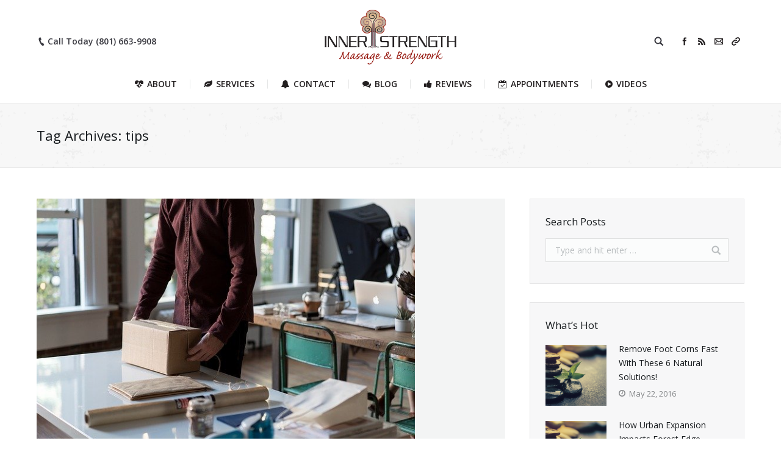

--- FILE ---
content_type: text/css
request_url: https://www.innerstrengthbodywork.com/wp-content/uploads/wp-less/dt-the7/css/custom-468add16cd.css?ver=3.5.1
body_size: 56275
content:
@charset "utf-8";
.transparent-border-mixin {
  border-color: rgba(72,76,79,0.15);
}
.sidebar .transparent-border-mixin,
.sidebar-content .transparent-border-mixin,
.stripe .sidebar-content .transparent-border-mixin {
  border-color: rgba(24,28,31,0.15);
}
.footer .transparent-border-mixin {
  border-color: rgba(186,194,200,0.15);
}
.stripe-style-1 .transparent-border-mixin {
  border-color: rgba(72,76,79,0.15);
}
.stripe-style-2 .transparent-border-mixin {
  border-color: rgba(255,255,255,0.15);
}
.stripe-style-3 .transparent-border-mixin {
  border-color: rgba(38,43,46,0.15);
}
.stripe-style-4 .transparent-border-mixin {
  border-color: rgba(255,255,255,0.15);
}
.stripe-style-5 .transparent-border-mixin {
  border-color: rgba(51,51,51,0.15);
}
.solid-bg-mixin {
  background-color: rgba(242,243,243,0.9);
}
.stripe-style-1 .solid-bg-mixin {
  background-color: rgba(221,223,223,0.5);
}
.stripe-style-2 .solid-bg-mixin {
  background-color: rgba(255,255,255,0.1);
}
.stripe-style-3 .solid-bg-mixin {
  background-color: #ffffff;
}
.stripe-style-4 .solid-bg-mixin {
  background-color: rgba(255,255,255,0.15);
}
.stripe-style-5 .solid-bg-mixin {
  background-color: rgba(0,0,0,0.08);
}
.outline-element-decoration .outline-decoration {
  -webkit-box-shadow: inset 0px 0px 0px 1px rgba(0,0,0,0);
  box-shadow: inset 0px 0px 0px 1px rgba(0,0,0,0);
}
.outline-element-decoration .stripe .sidebar-content.solid-bg .outline-decoration {
  -webkit-box-shadow: inset 0px 0px 0px 1px rgba(24,28,31,0.15);
  box-shadow: inset 0px 0px 0px 1px rgba(24,28,31,0.15);
}
.outline-element-decoration .stripe:not(.shadow-element-decoration) .outline-decoration {
  -webkit-box-shadow: none;
  box-shadow: none;
}
.stripe-style-1.outline-element-decoration .outline-decoration,
.outline-element-decoration .stripe-style-1.outline-element-decoration .outline-decoration {
  -webkit-box-shadow: inset 0px 0px 0px 1px #dd3333;
  box-shadow: inset 0px 0px 0px 1px #dd3333;
}
.stripe-style-2.outline-element-decoration .outline-decoration,
.outline-element-decoration .stripe-style-2.outline-element-decoration .outline-decoration {
  -webkit-box-shadow: inset 0px 0px 0px 1px rgba(255,255,255,0.15);
  box-shadow: inset 0px 0px 0px 1px rgba(255,255,255,0.15);
}
.stripe-style-3.outline-element-decoration .outline-decoration,
.outline-element-decoration .stripe-style-3.outline-element-decoration .outline-decoration {
  -webkit-box-shadow: inset 0px 0px 0px 1px rgba(255,255,255,0.15);
  box-shadow: inset 0px 0px 0px 1px rgba(255,255,255,0.15);
}
.outline-element-decoration .stripe-style-4 .outline-decoration,
.outline-element-decoration .stripe-style-5 .outline-decoration {
  -webkit-box-shadow: none;
  box-shadow: none;
}
.shadow-element-decoration .shadow-decoration,
.shadow-element-decoration .stripe .sidebar-content.solid-bg .shadow-decoration {
  -webkit-box-shadow: 1px 1px 4px 1px rgba(0,0,0,0.1);
  box-shadow: 1px 1px 4px 1px rgba(0,0,0,0.1);
}
.shadow-element-decoration .stripe:not(.outline-element-decoration) .shadow-decoration {
  -webkit-box-shadow: none;
  box-shadow: none;
}
.stripe-style-1.shadow-element-decoration .shadow-decoration,
.shadow-element-decoration .stripe-style-1.shadow-element-decoration .shadow-decoration,
.stripe-style-2.shadow-element-decoration .shadow-decoration,
.shadow-element-decoration .stripe-style-2.shadow-element-decoration .shadow-decoration,
.stripe-style-3.shadow-element-decoration .shadow-decoration,
.shadow-element-decoration .stripe-style-3.shadow-element-decoration .shadow-decoration {
  -webkit-box-shadow: 1px 1px 4px 1px rgba(0,0,0,0.1);
  box-shadow: 1px 1px 4px 1px rgba(0,0,0,0.1);
}
.shadow-element-decoration .stripe-style-4 .shadow-decoration,
.shadow-element-decoration .stripe-style-5 .shadow-decoration {
  -webkit-box-shadow: none;
  box-shadow: none;
}
.accent-bg-mixin {
  color: #fff;
  background-color: #9a1b0f;
}
.accent-gradient .accent-bg-mixin {
  background: #9a1b0f;
  background: -webkit-linear-gradient(30deg,#9a1b0f 0%,#8e0905 100%);
  background: linear-gradient(30deg,#9a1b0f 0%,#8e0905 100%);
}
.light-icons.single .article-top-bar .data-link {
  background-image: url("data:image/svg+xml,%3Csvg version='1.1' xmlns='http://www.w3.org/2000/svg' xmlns:xlink='http://www.w3.org/1999/xlink' x='0px' y='0px' width='16px' height='16px' viewBox='0 0 16 16' enable-background='new 0 0 16 16' fill='rgba(72,76,79,0.5)' xml:space='preserve'%3E%3Cpath d='M14.941,2.812C14.814,2.405,14.449,2.103,14,2.103h-1v1v0.553c0,0.826-0.673,1.5-1.5,1.5S10,4.482,10,3.656V3.103v-1H4.995v1v0.553c0,0.826-0.673,1.5-1.5,1.5s-1.5-0.674-1.5-1.5V3.103v-1H1c-0.449,0-0.815,0.302-0.941,0.709H0v0.291v2.115V14c0,0.551,0.448,1,1,1h13c0.552,0,1-0.449,1-1V5.218V3.103V2.812H14.941z M14,14H1V6h13V14z M3.495,4.156c0.276,0,0.5-0.225,0.5-0.5V0.5c0-0.275-0.224-0.5-0.5-0.5c-0.276,0-0.5,0.225-0.5,0.5v3.156C2.995,3.931,3.219,4.156,3.495,4.156z M11.5,4.156c0.275,0,0.5-0.225,0.5-0.5V0.5C12,0.224,11.775,0,11.5,0S11,0.224,11,0.5v3.156C11,3.931,11.225,4.156,11.5,4.156z'/%3E%3C/svg%3E");
}
.bold-icons.single .article-top-bar .data-link {
  background-image: url("data:image/svg+xml,%3Csvg version='1.1' xmlns='http://www.w3.org/2000/svg' xmlns:xlink='http://www.w3.org/1999/xlink' x='0px' y='0px' width='16px' height='16px' viewBox='0 0 16 16' enable-background='new 0 0 16 16' xml:space='preserve'%3E%3Cpath fill='rgba(72,76,79,0.5)' d='M10.747,3.146l-0.048-1.713c0-0.426,0.327-0.624,0.754-0.624c0.426,0,0.792,0.198,0.792,0.624v1.72c0,0.427-0.335,0.656-0.761,0.656C11.058,3.81,10.747,3.573,10.747,3.146z M4.531,3.825c0.427,0,0.81-0.115,0.81-0.542V1.367c0-0.426-0.398-0.557-0.825-0.557c-0.426,0-0.721,0.131-0.721,0.557l0.002,1.865C3.797,3.658,4.105,3.825,4.531,3.825z M14.991,14.79H1.009V2.042h1.853v0.788c0,0.94,0.311,1.995,1.639,1.98c1.422-0.016,1.771-1.041,1.771-1.98V2.042h3.496v0.792c0,0.939,0.436,1.96,1.732,1.977c1.25,0.016,1.681-1.038,1.681-1.977V2.042h1.811V14.79z M5.892,9.716H3.708v2.188h2.185V9.716z M5.892,6.717H3.708v2.186h2.185V6.717z M9.109,9.716H6.921v2.188h2.188V9.716z M9.109,6.717H6.921v2.186h2.188V6.717z M12.294,9.716h-2.188v2.188h2.188V9.716z M12.294,6.717h-2.188v2.186h2.188V6.717z'/%3E%3C/svg%3E");
}
.light-icons.single .article-top-bar .category-link {
  background-image: url("data:image/svg+xml,%3Csvg version='1.1' xmlns='http://www.w3.org/2000/svg' xmlns:xlink='http://www.w3.org/1999/xlink' x='0px' y='0px' width='16px' height='16px' viewBox='0 0 16 16' enable-background='new 0 0 16 16' xml:space='preserve'%3E%3Cpath fill='rgba(72,76,79,0.5)' d='M14,2.083h-3.517c-0.551,0-1.187,0.281-1.483,1c0,0-0.13,0.917-1,1H2c-0.552,0-1,0.432-1,0.984v8.016c0,0.552,0.448,1,1,1h12c0.552,0,1-0.448,1-1v-7V5.067V3.083C15,2.531,14.552,2.083,14,2.083z M14,5.067v1.016v7H2v-8h6c0.032,0,0.063-0.002,0.095-0.005c0.938-0.089,1.519-0.745,1.786-1.42c0.261-0.653,0.713-0.575,0.713-0.575H14V5.067z'/%3E%3C/svg%3E");
}
.bold-icons.single .article-top-bar .category-link {
  background-image: url("data:image/svg+xml,%3Csvg version='1.1' xmlns='http://www.w3.org/2000/svg' xmlns:xlink='http://www.w3.org/1999/xlink' x='0px' y='0px' width='16px' height='16px' viewBox='0 0 16 16' enable-background='new 0 0 16 16' xml:space='preserve'%3E%3Cpath fill='rgba(72,76,79,0.5)' d='M13.915,13.9H1.991L0.646,7.238h14.615L13.915,13.9z M14.125,5.998V3.256H6.961c-0.316,0-0.617-0.124-0.841-0.347L5.305,2.1h-3.56v3.898H14.125z'/%3E%3C/svg%3E");
}
.light-icons.single .article-top-bar .comment-link,
.light-icons .fancy-comments-title {
  background-image: url("data:image/svg+xml,%3Csvg version='1.1' xmlns='http://www.w3.org/2000/svg' xmlns:xlink='http://www.w3.org/1999/xlink' x='0px' y='0px' width='16px' height='16px' viewBox='0 0 16 16' enable-background='new 0 0 16 16' xml:space='preserve'%3E%3Cpath fill='rgba(72,76,79,0.5)' d='M13.861,5.766c0.092,0.412,0.145,0.836,0.145,1.271c0,3.361-2.673,6.193-6.902,6.172c0.792,0.541,1.542,0.938,2.926,1.101c0.889,0.104,1.74-0.164,2.501-0.451c0.965,0.329,1.781,0.825,3.261,0.809c-0.453-0.545-1.047-1.697-1.271-2.167c0.966-0.862,1.471-1.775,1.471-3.033C15.991,7.979,15.16,6.654,13.861,5.766z M0.634,13.188c0.089,0.17,0.089,0.17,0.312,0.334c0.007,0.005,0.284,0.084,0.292,0.083C1.783,13.578,3.542,12.792,4.708,12c0.613,0.106,1.353,0.25,1.833,0.25c3.621,0,6.383-2.209,6.383-5.404c0-3.143-2.896-5.698-6.459-5.698c-3.563,0-6.457,2.554-6.457,5.697c0,1.463,0.649,2.876,1.791,3.934c-0.256,0.619-0.596,1.204-1.011,1.742C0.666,12.678,0.541,13.012,0.634,13.188z M1.05,6.952c0-2.627,2.462-4.765,5.488-4.765c3.027,0,5.65,2.142,5.487,4.765c-0.162,2.61-2.297,4.257-5.234,4.382c-0.411,0.018-1.383-0.197-1.833-0.292c-0.138-0.027-0.333-0.062-0.812,0.271c-0.447,0.297-2.167,1.231-2.533,1.396c0.198-0.374,0.985-1.287,1.129-1.687c0.074-0.207,0.07-0.583-0.098-0.724%09C1.536,9.389,1.05,8.267,1.05,6.952z'/%3E%3C/svg%3E");
}
.bold-icons.single .article-top-bar .comment-link,
.bold-icons .fancy-comments-title {
  background-image: url("data:image/svg+xml,%3Csvg version='1.1' xmlns='http://www.w3.org/2000/svg' xmlns:xlink='http://www.w3.org/1999/xlink' x='0px' y='0px' width='16px' height='16px' viewBox='0 0 16 16' enable-background='new 0 0 16 16' xml:space='preserve'%3E%3Cpath fill='rgba(72,76,79,0.5)' d='M8,2.162c-3.624,0-6.86,2.439-6.86,5.776c0,1.183,0.422,2.345,1.169,3.247c0.032,1.057-0.584,2.57-1.139,3.676c1.488-0.271,3.602-0.871,4.562-1.465c5.28,1.297,9.129-1.965,9.129-5.458C14.86,4.583,11.601,2.162,8,2.162z M8,9C7.448,9,7,8.553,7,8c0-0.553,0.448-1,1-1c0.553,0,1,0.447,1,1C9,8.553,8.553,9,8,9z M11,9c-0.553,0-1-0.448-1-1c0-0.553,0.447-1,1-1s1,0.447,1,1C12,8.552,11.553,9,11,9z M4.999,9C4.447,9,4,8.552,4,8c0-0.553,0.447-1,0.999-1C5.553,7,6,7.447,6,8C6,8.552,5.553,9,4.999,9z'/%3E%3C/svg%3E");
}
.light-icons.single .article-top-bar .author,
.light-icons .fancy-author-title {
  background-image: url("data:image/svg+xml,%3Csvg version='1.1' xmlns='http://www.w3.org/2000/svg' xmlns:xlink='http://www.w3.org/1999/xlink' x='0px' y='0px' width='16px' height='16px' viewBox='0 0 16 16' enable-background='new 0 0 16 16' fill='rgba(72,76,79,0.5)' xml:space='preserve'%3E%3Cpath d='M7.999,0.135c-4.338,0-7.854,3.516-7.854,7.854c0,4.341,3.516,7.856,7.854,7.856c4.341,0,7.854-3.516,7.854-7.856C15.854,3.65,12.34,0.135,7.999,0.135z M8,1.125c3.855,0.021,6.98,2.854,6.917,6.948c-0.03,1.969-0.582,3.243-1.75,4.489c-0.701-0.287-2.333-1.078-3.28-1.357c-0.084-0.025-0.094-0.033-0.094-0.375c0-0.285,0.114-0.572,0.23-0.816c0.126-0.264,0.271-0.711,0.323-1.111c0.148-0.17,0.351-0.507,0.478-1.153c0.112-0.568,0.059-0.775-0.015-0.968c-0.007-0.021-0.018-0.042-0.021-0.06c-0.028-0.132-0.082-0.408-0.047-1.117c-0.011-0.462-0.153-0.918-0.574-1.667C9.688,3.333,9.334,3.25,8.333,3.208L7.601,3.223C7.1,3.278,6.542,3.188,5.93,3.958c-0.253,0.342-0.427,0.745-0.514,1.48c0.111,0.608-0.269,1.806-0.159,1.284C5.25,6.746,5.243,6.764,5.237,6.785c-0.075,0.192-0.13,0.4-0.015,0.967c0.13,0.647,0.33,0.985,0.478,1.155c0.053,0.4,0.199,0.844,0.322,1.109c0.092,0.193,0.134,0.455,0.134,0.828%09c0,0.346-0.015,0.35-0.091,0.375c-0.986,0.291-2.523,1.055-3.148,1.324c-1.164-1.236-1.771-2.658-1.792-4.47C1.083,4.387,4.229,1.104,8,1.125z'/%3E%3C/svg%3E");
}
.bold-icons.single .article-top-bar .author,
.bold-icons .fancy-author-title {
  background-image: url("data:image/svg+xml,%3Csvg version='1.1' xmlns='http://www.w3.org/2000/svg' xmlns:xlink='http://www.w3.org/1999/xlink' x='0px' y='0px' width='16px' height='16px' viewBox='0 0 16 16' enable-background='new 0 0 16 16' xml:space='preserve'%3E%3Cpath fill='rgba(72,76,79,0.5)' d='M14.429,12.209c-0.176-0.526-0.496-1.06-0.965-1.372c-0.908-0.603-1.964-0.923-2.985-1.266c-0.247-0.086-0.496-0.18-0.722-0.314c-0.202-0.12-0.275-0.364-0.323-0.579c-0.021-0.112-0.032-0.231-0.04-0.346c0.74-1.014,1.231-2.666,1.231-4.021c0-2.117-1.195-2.707-2.668-2.707c-1.476,0-2.671,0.589-2.671,2.705c0,1.404,0.527,3.127,1.311,4.128C6.59,8.515,6.582,8.596,6.568,8.673C6.521,8.888,6.446,9.129,6.244,9.248c-0.226,0.133-0.475,0.22-0.722,0.304C4.5,9.896,3.445,10.199,2.539,10.803c-0.471,0.309-0.79,0.88-0.967,1.406c-0.181,0.551-0.255,1.229-0.244,1.78H8h6.672C14.685,13.438,14.61,12.76,14.429,12.209z'/%3E%3C/svg%3E");
}
.light-icons .fancy-projects-title,
.light-icons .fancy-posts-title {
  background-image: url("data:image/svg+xml,%3Csvg version='1.1' xmlns='http://www.w3.org/2000/svg' xmlns:xlink='http://www.w3.org/1999/xlink' x='0px' y='0px' width='16px' height='16px' viewBox='0 0 16 16' enable-background='new 0 0 16 16' xml:space='preserve'%3E%3Cpath fill='rgba(72,76,79,0.5)' d='M15,3h-1V1c0-0.552-0.448-1-1-1H1C0.448,0,0,0.448,0,1v11c0,0.552,0.448,1,1,1h1v2c0,0.552,0.448,1,1,1h12c0.552,0,1-0.448,1-1V4C16,3.448,15.552,3,15,3z M1,12V1h12v11H1z M15,15H3v-2h1v1h1h8h1v-1v-1V9V4h1V15z M7.395,4.094c0,0.769,0.623,1.392,1.391,1.392s1.391-0.623,1.391-1.392l0,0c0-0.768-0.622-1.391-1.391-1.391S7.395,3.326,7.395,4.094L7.395,4.094z M5,5L2,7v2v1v1h1h8h1v-1V9V6L8,8L5,5z'/%3E%3C/svg%3E");
}
.bold-icons .fancy-projects-title,
.bold-icons .fancy-posts-title {
  background-image: url("data:image/svg+xml,%3Csvg version='1.1' xmlns='http://www.w3.org/2000/svg' xmlns:xlink='http://www.w3.org/1999/xlink' x='0px' y='0px' width='16px' height='16px' viewBox='0 0 16 16' enable-background='new 0 0 16 16' xml:space='preserve'%3E%3Cpath fill='rgba(72,76,79,0.5)' d='M16,3h-2.999L13,0h0.979H0l0,0v13v0.02L3,13v3H2.042H16l0,0V3L16,3z M2,11V2h9v9H2z M13,5h1v9H5v-1l0,0l0,0l0,0h8 M7.099,4.521c0,0.81,0.655,1.465,1.463,1.465c0.81,0,1.464-0.655,1.464-1.465l0,0c0-0.808-0.654-1.463-1.464-1.463C7.753,3.057,7.099,3.712,7.099,4.521L7.099,4.521z M3,10h7l0,0V9.986h0.021L10,6.5L7,8L4.562,4.469L3,7'/%3E%3C/svg%3E");
}
.light-icons .fancy-comments-form {
  background-image: url("data:image/svg+xml,%3Csvg version='1.1' xmlns='http://www.w3.org/2000/svg' xmlns:xlink='http://www.w3.org/1999/xlink' x='0px' y='0px' width='16px' height='16px' viewBox='0 0 16 16' enable-background='new 0 0 16 16' xml:space='preserve'%3E%3Cpath fill='rgba(72,76,79,0.5)' d='M10.021,9.959L9.333,7.5L4.555,2.756L2.756,4.555L7.271,9.25L10.021,9.959z M0.373,0.373c-0.497,0.497-0.497,1.302,0,1.799l1.324,1.324l1.799-1.799L2.172,0.373C1.675-0.124,0.87-0.124,0.373,0.373z M14,2H6.911L8,3.125l5.854,0.021l0.041,10.729H3.125L3.146,8L2,6.911V14c0,0.553,0.448,1,1,1h11c0.553,0,1-0.447,1-1V3C15,2.448,14.553,2,14,2z'/%3E%3C/svg%3E");
}
.bold-icons .fancy-comments-form {
  background-image: url("data:image/svg+xml,%3Csvg version='1.1' xmlns='http://www.w3.org/2000/svg' xmlns:xlink='http://www.w3.org/1999/xlink' x='0px' y='0px' width='16px' height='16px' viewBox='0 0 16 16' enable-background='new 0 0 16 16' xml:space='preserve'%3E%3Cpath fill='rgba(72,76,79,0.5)' d='M15,7v8H1V1h8v2H3l0,10h10V7H15z M6.5,7L9,9.5l-3.468,0.895L6.5,7z M16,2.5l-5.969,6L7.5,6l6-6L16,2.5z'/%3E%3C/svg%3E");
}
html,
body,
body.page,
.wf-container > * {
  font:  normal  15px / 24px "Open Sans", Helvetica, Arial, Verdana, sans-serif;
  word-spacing: normal;
  color: #484c4f;
}
.text-big,
.dt-accordion-text-big .wpb_accordion_header > a {
  font-size: 15px;
  line-height: 24px;
}
.text-normal,
.dt-accordion-text-normal .wpb_accordion_header > a {
  font-size: 14px;
  line-height: 23px;
}
.text-small,
.dt-accordion-text-small .wpb_accordion_header > a {
  font-size: 13px;
  line-height: 22px;
}
.wp-caption-text {
  font-size: 13px;
  line-height: 22px;
}
.text-uppercase {
  text-transform: uppercase;
}
h1,
.h1-size,
.entry-title.h1-size,
.dt-accordion-h1-size .wpb_accordion_header > a {
  color: #181c1f;
  font:  normal  36px / 44px "Open Sans", Helvetica, Arial, Verdana, sans-serif;
  text-transform: none;
}
@media (max-width: 800px) {
  h1,
  .h1-size,
  .entry-title.h1-size,
  .dt-accordion-h1-size .wpb_accordion_header > a {
    font-size: 28px;
    line-height: 36px;
  }
}
h2,
.h2-size,
.entry-title.h2-size,
h1.entry-title,
.dt-accordion-h2-size .wpb_accordion_header > a {
  color: #181c1f;
  font:  normal  28px / 36px "Open Sans", Helvetica, Arial, Verdana, sans-serif;
  text-transform: none;
}
h3,
.h3-size,
.entry-title.h3-size,
h2.entry-title,
.dt-accordion-h3-size .wpb_accordion_header > a {
  color: #181c1f;
  font:  normal  22px / 30px "Open Sans", Helvetica, Arial, Verdana, sans-serif;
  text-transform: none;
}
h4,
.h4-size,
.entry-title.h4-size,
h3.entry-title,
.dt-accordion-h4-size .wpb_accordion_header > a,
.vc_separator h4 {
  color: #181c1f;
  font:  normal  19px / 26px "Open Sans", Helvetica, Arial, Verdana, sans-serif;
  text-transform: none;
}
h5,
.h5-size,
h4.entry-title,
.entry-title.h5-size,
.dt-accordion-h5-size .wpb_accordion_header > a {
  color: #181c1f;
  font:  normal  17px / 26px "Open Sans", Helvetica, Arial, Verdana, sans-serif;
  text-transform: none;
}
h6,
.h6-size,
.entry-title.h6-size,
.dt-accordion-h6-size .wpb_accordion_header > a {
  color: #181c1f;
  font:  normal  14px / 23px "Open Sans", Helvetica, Arial, Verdana, sans-serif;
  text-transform: none;
}
h1,
h2,
h3,
h4,
h5,
h6,
h1 a,
h2 a,
h3 a,
h4 a,
h5 a,
h6 a,
h1 a:hover,
h2 a:hover,
h3 a:hover,
h4 a:hover,
h5 a:hover,
h6 a:hover,
.h1-size,
.entry-title.h1-size,
.h2-size,
.entry-title.h2-size,
h1.entry-title,
.h3-size,
.entry-title.h3-size,
h2.entry-title,
.h4-size,
.entry-title.h4-size,
h3.entry-title,
.h5-size,
.entry-title.h5-size,
.h6-size,
.entry-title.h6-size,
.header-color,
.color-title {
  color: #181c1f;
}
.sidebar-content h1,
.stripe .sidebar-content.solid-bg h1,
.sidebar-content h2,
.stripe .sidebar-content.solid-bg h2,
.sidebar-content h3,
.stripe .sidebar-content.solid-bg h3,
.sidebar-content h4,
.stripe .sidebar-content.solid-bg h4,
.sidebar-content h5,
.stripe .sidebar-content.solid-bg h5,
.sidebar-content h6,
.stripe .sidebar-content.solid-bg h6,
.sidebar-content h1 a,
.stripe .sidebar-content.solid-bg h1 a,
.sidebar-content h2 a,
.stripe .sidebar-content.solid-bg h2 a,
.sidebar-content h3 a,
.stripe .sidebar-content.solid-bg h3 a,
.sidebar-content h4 a,
.stripe .sidebar-content.solid-bg h4 a,
.sidebar-content h5 a,
.stripe .sidebar-content.solid-bg h5 a,
.sidebar-content h6 a,
.stripe .sidebar-content.solid-bg h6 a,
.sidebar-content h1 a:hover,
.stripe .sidebar-content.solid-bg h1 a:hover,
.sidebar-content h2 a:hover,
.stripe .sidebar-content.solid-bg h2 a:hover,
.sidebar-content h3 a:hover,
.stripe .sidebar-content.solid-bg h3 a:hover,
.sidebar-content h4 a:hover,
.stripe .sidebar-content.solid-bg h4 a:hover,
.sidebar-content h5 a:hover,
.stripe .sidebar-content.solid-bg h5 a:hover,
.sidebar-content h6 a:hover,
.stripe .sidebar-content.solid-bg h6 a:hover,
.sidebar-content .h1-size,
.stripe .sidebar-content.solid-bg .h1-size,
.sidebar-content .entry-title.h1-size,
.stripe .sidebar-content.solid-bg .entry-title.h1-size,
.sidebar-content .h2-size,
.stripe .sidebar-content.solid-bg .h2-size,
.sidebar-content .entry-title.h2-size,
.stripe .sidebar-content.solid-bg .entry-title.h2-size,
.sidebar-content h1.entry-title,
.stripe .sidebar-content.solid-bg h1.entry-title,
.sidebar-content .h3-size,
.stripe .sidebar-content.solid-bg .h3-size,
.sidebar-content .entry-title.h3-size,
.stripe .sidebar-content.solid-bg .entry-title.h3-size,
.sidebar-content h2.entry-title,
.stripe .sidebar-content.solid-bg h2.entry-title,
.sidebar-content .h4-size,
.stripe .sidebar-content.solid-bg .h4-size,
.sidebar-content .entry-title.h4-size,
.stripe .sidebar-content.solid-bg .entry-title.h4-size,
.sidebar-content h3.entry-title,
.stripe .sidebar-content.solid-bg h3.entry-title,
.sidebar-content .h5-size,
.stripe .sidebar-content.solid-bg .h5-size,
.sidebar-content .entry-title.h5-size,
.stripe .sidebar-content.solid-bg .entry-title.h5-size,
.sidebar-content .h6-size,
.stripe .sidebar-content.solid-bg .h6-size,
.sidebar-content .entry-title.h6-size,
.stripe .sidebar-content.solid-bg .entry-title.h6-size,
.sidebar-content .header-color,
.stripe .sidebar-content.solid-bg .header-color,
.sidebar-content .color-title,
.stripe .sidebar-content.solid-bg .color-title {
  color: #181c1f;
}
.footer h1,
.footer h2,
.footer h3,
.footer h4,
.footer h5,
.footer h6,
.footer h1 a,
.footer h2 a,
.footer h3 a,
.footer h4 a,
.footer h5 a,
.footer h6 a,
.footer h1 a:hover,
.footer h2 a:hover,
.footer h3 a:hover,
.footer h4 a:hover,
.footer h5 a:hover,
.footer h6 a:hover,
.footer .h1-size,
.footer .entry-title.h1-size,
.footer .h2-size,
.footer .entry-title.h2-size,
.footer h1.entry-title,
.footer .h3-size,
.footer .entry-title.h3-size,
.footer h2.entry-title,
.footer .h4-size,
.footer .entry-title.h4-size,
.footer h3.entry-title,
.footer .h5-size,
.footer .entry-title.h5-size,
.footer .h6-size,
.footer .entry-title.h6-size,
.footer .header-color,
.footer .color-title {
  color: #ffffff;
}
.stripe-style-1 h1,
.stripe-style-1 h2,
.stripe-style-1 h3,
.stripe-style-1 h4,
.stripe-style-1 h5,
.stripe-style-1 h6,
.stripe-style-1 h1 a,
.stripe-style-1 h2 a,
.stripe-style-1 h3 a,
.stripe-style-1 h4 a,
.stripe-style-1 h5 a,
.stripe-style-1 h6 a,
.stripe-style-1 h1 a:hover,
.stripe-style-1 h2 a:hover,
.stripe-style-1 h3 a:hover,
.stripe-style-1 h4 a:hover,
.stripe-style-1 h5 a:hover,
.stripe-style-1 h6 a:hover,
.stripe-style-1 .h1-size,
.stripe-style-1 .entry-title.h1-size,
.stripe-style-1 .h2-size,
.stripe-style-1 .entry-title.h2-size,
.stripe-style-1 h1.entry-title,
.stripe-style-1 .h3-size,
.stripe-style-1 .entry-title.h3-size,
.stripe-style-1 h2.entry-title,
.stripe-style-1 .h4-size,
.stripe-style-1 .entry-title.h4-size,
.stripe-style-1 h3.entry-title,
.stripe-style-1 .h5-size,
.stripe-style-1 .entry-title.h5-size,
.stripe-style-1 .h6-size,
.stripe-style-1 .entry-title.h6-size,
.stripe-style-1 .header-color,
.stripe-style-1 .color-title {
  color: #181c1f;
}
.stripe-style-2 h1,
.stripe-style-2 h2,
.stripe-style-2 h3,
.stripe-style-2 h4,
.stripe-style-2 h5,
.stripe-style-2 h6,
.stripe-style-2 h1 a,
.stripe-style-2 h2 a,
.stripe-style-2 h3 a,
.stripe-style-2 h4 a,
.stripe-style-2 h5 a,
.stripe-style-2 h6 a,
.stripe-style-2 h1 a:hover,
.stripe-style-2 h2 a:hover,
.stripe-style-2 h3 a:hover,
.stripe-style-2 h4 a:hover,
.stripe-style-2 h5 a:hover,
.stripe-style-2 h6 a:hover,
.stripe-style-2 .h1-size,
.stripe-style-2 .entry-title.h1-size,
.stripe-style-2 .h2-size,
.stripe-style-2 .entry-title.h2-size,
.stripe-style-2 h1.entry-title,
.stripe-style-2 .h3-size,
.stripe-style-2 .entry-title.h3-size,
.stripe-style-2 h2.entry-title,
.stripe-style-2 .h4-size,
.stripe-style-2 .entry-title.h4-size,
.stripe-style-2 h3.entry-title,
.stripe-style-2 .h5-size,
.stripe-style-2 .entry-title.h5-size,
.stripe-style-2 .h6-size,
.stripe-style-2 .entry-title.h6-size,
.stripe-style-2 .header-color,
.stripe-style-2 .color-title {
  color: #ffffff;
}
.stripe-style-3 h1,
.stripe-style-3 h2,
.stripe-style-3 h3,
.stripe-style-3 h4,
.stripe-style-3 h5,
.stripe-style-3 h6,
.stripe-style-3 h1 a,
.stripe-style-3 h2 a,
.stripe-style-3 h3 a,
.stripe-style-3 h4 a,
.stripe-style-3 h5 a,
.stripe-style-3 h6 a,
.stripe-style-3 h1 a:hover,
.stripe-style-3 h2 a:hover,
.stripe-style-3 h3 a:hover,
.stripe-style-3 h4 a:hover,
.stripe-style-3 h5 a:hover,
.stripe-style-3 h6 a:hover,
.stripe-style-3 .h1-size,
.stripe-style-3 .entry-title.h1-size,
.stripe-style-3 .h2-size,
.stripe-style-3 .entry-title.h2-size,
.stripe-style-3 h1.entry-title,
.stripe-style-3 .h3-size,
.stripe-style-3 .entry-title.h3-size,
.stripe-style-3 h2.entry-title,
.stripe-style-3 .h4-size,
.stripe-style-3 .entry-title.h4-size,
.stripe-style-3 h3.entry-title,
.stripe-style-3 .h5-size,
.stripe-style-3 .entry-title.h5-size,
.stripe-style-3 .h6-size,
.stripe-style-3 .entry-title.h6-size,
.stripe-style-3 .header-color,
.stripe-style-3 .color-title {
  color: #262b2e;
}
.stripe-style-4 h1,
.stripe-style-4 h2,
.stripe-style-4 h3,
.stripe-style-4 h4,
.stripe-style-4 h5,
.stripe-style-4 h6,
.stripe-style-4 h1 a,
.stripe-style-4 h2 a,
.stripe-style-4 h3 a,
.stripe-style-4 h4 a,
.stripe-style-4 h5 a,
.stripe-style-4 h6 a,
.stripe-style-4 h1 a:hover,
.stripe-style-4 h2 a:hover,
.stripe-style-4 h3 a:hover,
.stripe-style-4 h4 a:hover,
.stripe-style-4 h5 a:hover,
.stripe-style-4 h6 a:hover,
.stripe-style-4 .h1-size,
.stripe-style-4 .entry-title.h1-size,
.stripe-style-4 .h2-size,
.stripe-style-4 .entry-title.h2-size,
.stripe-style-4 h1.entry-title,
.stripe-style-4 .h3-size,
.stripe-style-4 .entry-title.h3-size,
.stripe-style-4 h2.entry-title,
.stripe-style-4 .h4-size,
.stripe-style-4 .entry-title.h4-size,
.stripe-style-4 h3.entry-title,
.stripe-style-4 .h5-size,
.stripe-style-4 .entry-title.h5-size,
.stripe-style-4 .h6-size,
.stripe-style-4 .entry-title.h6-size,
.stripe-style-4 .header-color,
.stripe-style-4 .color-title {
  color: #ffffff;
}
.stripe-style-5 h1,
.stripe-style-5 h2,
.stripe-style-5 h3,
.stripe-style-5 h4,
.stripe-style-5 h5,
.stripe-style-5 h6,
.stripe-style-5 h1 a,
.stripe-style-5 h2 a,
.stripe-style-5 h3 a,
.stripe-style-5 h4 a,
.stripe-style-5 h5 a,
.stripe-style-5 h6 a,
.stripe-style-5 h1 a:hover,
.stripe-style-5 h2 a:hover,
.stripe-style-5 h3 a:hover,
.stripe-style-5 h4 a:hover,
.stripe-style-5 h5 a:hover,
.stripe-style-5 h6 a:hover,
.stripe-style-5 .h1-size,
.stripe-style-5 .entry-title.h1-size,
.stripe-style-5 .h2-size,
.stripe-style-5 .entry-title.h2-size,
.stripe-style-5 h1.entry-title,
.stripe-style-5 .h3-size,
.stripe-style-5 .entry-title.h3-size,
.stripe-style-5 h2.entry-title,
.stripe-style-5 .h4-size,
.stripe-style-5 .entry-title.h4-size,
.stripe-style-5 h3.entry-title,
.stripe-style-5 .h5-size,
.stripe-style-5 .entry-title.h5-size,
.stripe-style-5 .h6-size,
.stripe-style-5 .entry-title.h6-size,
.stripe-style-5 .header-color,
.stripe-style-5 .color-title {
  color: #333333;
}
.text-primary {
  font-size: 15px;
  line-height: 24px;
}
.content .text-primary {
  color: #181c1f;
}
.footer .text-primary {
  color: #ffffff;
}
.stripe-style-1 .text-primary {
  color: #181c1f;
}
.stripe-style-2 .text-primary {
  color: #ffffff;
}
.stripe-style-3 .text-primary {
  color: #262b2e;
}
.stripe-style-4 .text-primary {
  color: #ffffff;
}
.stripe-style-5 .text-primary {
  color: #333333;
}
a.text-primary {
  text-decoration: none;
}
a.text-primary:hover {
  text-decoration: underline;
}
.color-primary .sidebar,
.sidebar-content .color-primary,
.stripe .sidebar-content .color-primary {
  color: #181c1f;
}
.footer .color-primary {
  color: #ffffff;
}
a.color-primary {
  text-decoration: none;
}
a.color-primary:hover {
  text-decoration: underline;
}
.text-secondary {
  font-size: 13px;
  line-height: 22px;
}
.stripe-style-1 .text-secondary {
  color: #9a1b0f;
}
.stripe-style-2 .text-secondary {
  color: #9a1b0f;
}
.stripe-style-3 .text-secondary {
  color: #9a1b0f;
}
.stripe-style-4 .text-secondary {
  color: #9a1b0f;
}
.stripe-style-5 .text-secondary {
  color: #9a1b0f;
}
.color-secondary,
.text-secondary {
  color: #9a1b0f;
}
.stripe .color-secondary,
.stripe .text-secondary {
  color: #9a1b0f;
}
a,
a:hover {
  color: #9a1b0f;
}
#page .color-accent {
  color: #9a1b0f;
}
.accent-gradient #page .color-accent {
  background: -webkit-gradient(linear,left top,right top,color-stop(32%,#9a1b0f),color-stop(100%,#8e0905));
  background: -webkit-linear-gradient(left,#9a1b0f 32%,#8e0905 100%);
  -webkit-background-clip: text;
  -webkit-text-fill-color: transparent;
}
#page .stripe-style-1 .color-accent {
  color: #9a1b0f;
}
#page .stripe-style-2 .color-accent {
  color: #9a1b0f;
}
#page .stripe-style-3 .color-accent {
  color: #9a1b0f;
}
#page .stripe-style-4 .color-accent {
  color: #9a1b0f;
}
#page .stripe-style-5 .color-accent {
  color: #9a1b0f;
}
.paint-accent-color {
  color: #9a1b0f !important;
}
.accent-gradient .paint-accent-color {
  background: -webkit-gradient(linear,left top,right top,color-stop(32%,#9a1b0f),color-stop(100%,#8e0905));
  background: -webkit-linear-gradient(left,#9a1b0f 32%,#8e0905 100%);
  -webkit-background-clip: text;
  -webkit-text-fill-color: transparent;
}
.color-base-transparent {
  color: rgba(72,76,79,0.5);
}
.sidebar-content .color-base-transparent,
.stripe .sidebar-content .color-base-transparent {
  color: rgba(24,28,31,0.5);
}
.footer .color-base-transparent {
  color: rgba(186,194,200,0.5);
}
.stripe-style-1 .color-base-transparent {
  color: rgba(72,76,79,0.5);
}
.stripe-style-2 .color-base-transparent {
  color: rgba(255,255,255,0.5);
}
.stripe-style-3 .color-base-transparent {
  color: rgba(38,43,46,0.5);
}
.stripe-style-4 .color-base-transparent {
  color: rgba(255,255,255,0.5);
}
.stripe-style-5 .color-base-transparent {
  color: rgba(51,51,51,0.5);
}
#main > .wf-wrap,
#bottom-bar > .wf-wrap,
#footer > .wf-wrap {
  width: 1240px;
}
.ph-wrap {
  max-width: 1152px;
}
#phantom.full-width .ph-wrap.boxed,
#page.boxed,
.boxed .footer,
.boxed #bottom-bar {
  max-width: 1260px;
}
#phantom .ph-wrap.boxed,
.boxed .top-bar.line-content:before,
.boxed .classic-header.content-width-line .navigation:before {
  max-width: 1152px;
}
.boxed .full-width .top-bar.line-content:before,
.boxed .classic-header.full-width.content-width-line .navigation:before {
  max-width: 100%;
}
.content {
  width: 69%;
}
body {
  background: #ffffff none repeat  center center;
  background-size: auto;
}
#page {
  background: #ffffff none repeat  center top;
  background-size: auto;
  background-attachment: ;
}
.footer-overlap .page-inner {
  background: #ffffff none repeat  center top;
  background-size: auto;
}
.overlap #main {
  background-image: none, #ffffff none repeat  center top, -moz-linear-gradient(top,rgba(255,255,255,0.75) 0px,rgba(255,255,255,0.8) 5px,rgba(255,255,255,0.86) 10px,rgba(255,255,255,0.9) 20px,rgba(255,255,255,0.94) 30px,rgba(255,255,255,0.98) 50px,rgba(255,255,255,0.99) 60px,#ffffff 70px);
  background-image: none, -webkit-gradient(linear,left top,left bottom,color-stop(0%,rgba(255,255,255,0)),color-stop(100%,#ffffff));
  background-image: none, -webkit-linear-gradient(top,rgba(255,255,255,0.75) 0px,rgba(255,255,255,0.8) 5px,rgba(255,255,255,0.86) 10px,rgba(255,255,255,0.9) 20px,rgba(255,255,255,0.94) 30px,rgba(255,255,255,0.98) 50px,rgba(255,255,255,0.99) 60px,#ffffff 70px);
  background-image: none, -o-linear-gradient(top,rgba(255,255,255,0.75) 0px,rgba(255,255,255,0.8) 5px,rgba(255,255,255,0.86) 10px,rgba(255,255,255,0.9) 20px,rgba(255,255,255,0.94) 30px,rgba(255,255,255,0.98) 50px,rgba(255,255,255,0.99) 60px,#ffffff 70px);
  background-image: none, -ms-linear-gradient(top,rgba(255,255,255,0.75) 0px,rgba(255,255,255,0.8) 5px,rgba(255,255,255,0.86) 10px,rgba(255,255,255,0.9) 20px,rgba(255,255,255,0.94) 30px,rgba(255,255,255,0.98) 50px,rgba(255,255,255,0.99) 60px,#ffffff 70px);
  background-image: none, linear-gradient(to bottom,rgba(255,255,255,0.75) 0px,rgba(255,255,255,0.8) 5px,rgba(255,255,255,0.86) 10px,rgba(255,255,255,0.9) 20px,rgba(255,255,255,0.94) 30px,rgba(255,255,255,0.98) 50px,rgba(255,255,255,0.99) 60px,#ffffff 70px);
  background-repeat: repeat;
  background-attachment: ;
  background-position: center top;
  background-size: auto;
  -webkit-box-shadow: 0px -1px 0px 0px rgba(5,38,57,0.05);
  box-shadow: 0px -1px 0px 0px rgba(5,38,57,0.05);
}
.overlap .main-gradient {
  background-image: none, #ffffff none repeat  center top, -moz-linear-gradient(top,rgba(255,255,255,0.75) 0px,rgba(255,255,255,0.8) 5px,rgba(255,255,255,0.86) 10px,rgba(255,255,255,0.9) 20px,rgba(255,255,255,0.94) 30px,rgba(255,255,255,0.98) 50px,rgba(255,255,255,0.99) 60px,#ffffff 70px);
  background-image: none, -webkit-gradient(linear,left top,left bottom,color-stop(0%,rgba(255,255,255,0)),color-stop(100%,#ffffff));
  background-image: none, -webkit-linear-gradient(top,rgba(255,255,255,0.75) 0px,rgba(255,255,255,0.8) 5px,rgba(255,255,255,0.86) 10px,rgba(255,255,255,0.9) 20px,rgba(255,255,255,0.94) 30px,rgba(255,255,255,0.98) 50px,rgba(255,255,255,0.99) 60px,#ffffff 70px);
  background-image: none, -o-linear-gradient(top,rgba(255,255,255,0.75) 0px,rgba(255,255,255,0.8) 5px,rgba(255,255,255,0.86) 10px,rgba(255,255,255,0.9) 20px,rgba(255,255,255,0.94) 30px,rgba(255,255,255,0.98) 50px,rgba(255,255,255,0.99) 60px,#ffffff 70px);
  background-image: none, -ms-linear-gradient(top,rgba(255,255,255,0.75) 0px,rgba(255,255,255,0.8) 5px,rgba(255,255,255,0.86) 10px,rgba(255,255,255,0.9) 20px,rgba(255,255,255,0.94) 30px,rgba(255,255,255,0.98) 50px,rgba(255,255,255,0.99) 60px,#ffffff 70px);
  background-image: none, linear-gradient(to bottom,rgba(255,255,255,0.75) 0px,rgba(255,255,255,0.8) 5px,rgba(255,255,255,0.86) 10px,rgba(255,255,255,0.9) 20px,rgba(255,255,255,0.94) 30px,rgba(255,255,255,0.98) 50px,rgba(255,255,255,0.99) 60px,#ffffff 70px);
  background-repeat: repeat;
  background-attachment: ;
  background-position: center top;
  background-size: auto;
  -webkit-box-shadow: 0px -1px 0px 0px rgba(5,38,57,0.05);
  box-shadow: 0px -1px 0px 0px rgba(5,38,57,0.05);
}
@media screen and (max-width: 1024px) {
  .overlap #main,
  .overlap .main-gradient {
    background-image: none, #ffffff none repeat  center top, -moz-linear-gradient(top,rgba(255,255,255,0.75) 0px,rgba(255,255,255,0.8) 5px,rgba(255,255,255,0.86) 10px,rgba(255,255,255,0.9) 15px,rgba(255,255,255,0.94) 20px,rgba(255,255,255,0.98) 30px,rgba(255,255,255,0.99) 35px,#ffffff 40px);
    background-image: none, -webkit-gradient(linear,left top,left bottom,color-stop(0%,rgba(255,255,255,0)),color-stop(100%,#ffffff));
    background-image: none, -webkit-linear-gradient(top,rgba(255,255,255,0.75) 0px,rgba(255,255,255,0.8) 5px,rgba(255,255,255,0.86) 10px,rgba(255,255,255,0.9) 15px,rgba(255,255,255,0.94) 20px,rgba(255,255,255,0.98) 30px,rgba(255,255,255,0.99) 35px,#ffffff 40px);
    background-image: none, -o-linear-gradient(top,rgba(255,255,255,0.75) 0px,rgba(255,255,255,0.8) 5px,rgba(255,255,255,0.86) 10px,rgba(255,255,255,0.9) 15px,rgba(255,255,255,0.94) 20px,rgba(255,255,255,0.98) 30px,rgba(255,255,255,0.99) 35px,#ffffff 40px);
    background-image: none, -ms-linear-gradient(top,rgba(255,255,255,0.75) 0px,rgba(255,255,255,0.8) 5px,rgba(255,255,255,0.86) 10px,rgba(255,255,255,0.9) 15px,rgba(255,255,255,0.94) 20px,rgba(255,255,255,0.98) 30px,rgba(255,255,255,0.99) 35px,#ffffff 40px);
    background-image: none, linear-gradient(to bottom,rgba(255,255,255,0.75) 0px,rgba(255,255,255,0.8) 5px,rgba(255,255,255,0.86) 10px,rgba(255,255,255,0.9) 15px,rgba(255,255,255,0.94) 20px,rgba(255,255,255,0.98) 30px,rgba(255,255,255,0.99) 35px,#ffffff 40px);
  }
}
.old-ie .overlap #main {
  background: #ffffff none repeat  center top;
}
textarea,
select,
blockquote,
.entry-author,
.format-aside-content,
.format-status-content,
.format-link-content,
.dt-form button,
.dt-btn,
#main-slideshow .tp-button,
.wpcf7-submit.dt-btn-m,
.widget .searchform input,
.content .searchform input,
.icons-bg .benefits-grid-ico,
.shortcode-action-bg,
.shortcode-action-bg:before,
.shortcode-teaser.frame-on,
.testimonial-item,
.footer .testimonials.slider-content,
.shortcode-code,
#main .vc_text_separator div,
#main .vc_progress_bar .vc_single_bar,
#main .vc_progress_bar .vc_single_bar .vc_label,
#main .vc_progress_bar .vc_single_bar .vc_bar,
#main .flexslider,
.nsu-submit,
.mc4wp-form input[type="url"],
.mc4wp-form input[type="date"],
#main #content .rotatingtweets,
#main #content .norotatingtweets,
.mc4wp-form form select,
#megaMenu ul.megaMenu > li.menu-item,
#megaMenu ul.megaMenu > li.menu-item > a,
.customSelect,
.loading-label,
.rsHomePorthole .rsPreloader,
.rsShor .rsPreloader,
.widget .testimonial-content,
.skill,
.skill-value,
.widget .team-container,
.widget .logo-items li,
.breadcrumbs.bg-dark,
.breadcrumbs.bg-light,
.commentlist .comment > article,
.bg-on:not(.fullwidth-img),
.blog-content .block-style-widget,
#mobile-menu,
.testimonial-content,
.dt-style.vc_toggle_default .vc_toggle_icon:before,
.wpb_content_element .wpb_accordion_header > a:before,
.wpb_content_element.dt-accordion-bg-on .wpb_accordion_wrapper .wpb_accordion_header,
.twentytwenty-before-label,
.twentytwenty-after-label,
.btn-cntr a,
.photo-scroller .album-share-overlay .share-button.entry-share,
.project-navigation,
.album-share-overlay,
.st-accordion li > a:before,
.arrows-accent .prev i,
.arrows-accent .next i,
.round-images .bg-on.team-container:not(.fullwidth-img),
.solid-bg .sidebar-content,
.solid-bg.sidebar-content .widget,
.bg-under-widget .sidebar-content .widget,
.ls-container.ls-carousel .ls-nav-prev,
.ls-container.ls-carousel .ls-nav-next,
.menu-btn,
.custom-menu a:before,
.small-fancy-datas .fancy-date a {
  -webkit-border-radius: 0px;
  border-radius: 0px;
}
.contact-form-minimal input[type="text"],
.contact-form-minimal input[type="tel"],
.contact-form-minimal input[type="url"],
.contact-form-minimal input[type="email"],
.contact-form-minimal input[type="number"],
.contact-form-minimal input[type="date"],
.contact-form-minimal input[type="range"],
.contact-form-minimal input[type="password"],
.contact-form-minimal .dt-form input,
.contact-form-minimal .filter .filter-categories a:after,
.contact-form-minimal .paginator .page-links a:after {
  -webkit-border-radius: 0px;
  border-radius: 0px;
}
.wpb_tabs.tab-style-two,
.wpb_tour.tab-style-two {
  -webkit-border-radius: 0px;
  border-radius: 0px;
}
.contact-form-ios #loginform input[type="text"],
.contact-form-ios #loginform input[type="password"],
.contact-form-ios .form-fields,
.contact-form-ios #loginform input[type="text"],
.contact-form-ios #loginform input[type="password"] {
  -webkit-border-radius: 0px;
  border-radius: 0px;
}
.contact-form-ios .form-fields span:last-child input {
  -webkit-border-top-right-radius: 0;
  -webkit-border-bottom-right-radius: 0px;
  -webkit-border-bottom-left-radius: 0px;
  -webkit-border-top-left-radius: 0;
  -moz-border-radius-topright: 0;
  -moz-border-radius-bottomright: 0px;
  -moz-border-radius-bottomleft: 0px;
  -moz-border-radius-topleft: 0;
  border-top-right-radius: 0;
  border-bottom-right-radius: 0px;
  border-bottom-left-radius: 0px;
  border-top-left-radius: 0;
  -moz-background-clip: padding;
  -webkit-background-clip: padding-box;
  background-clip: padding-box;
}
.contact-form-ios .form-fields span:first-child input {
  -webkit-border-top-right-radius: 0px;
  -webkit-border-bottom-right-radius: 0;
  -webkit-border-bottom-left-radius: 0;
  -webkit-border-top-left-radius: 0px;
  -moz-border-radius-topright: 0px;
  -moz-border-radius-bottomright: 0;
  -moz-border-radius-bottomleft: 0;
  -moz-border-radius-topleft: 0px;
  border-top-right-radius: 0px;
  border-bottom-right-radius: 0;
  border-bottom-left-radius: 0;
  border-top-left-radius: 0px;
  -moz-background-clip: padding;
  -webkit-background-clip: padding-box;
  background-clip: padding-box;
}
.masthead:not(.side-header) {
  max-width: 100%;
}
.masthead:not(.side-header):not(.full-width):not(.side-header-v-stroke):not(.side-header-menu-icon) {
  padding: 0 44px;
  box-sizing: border-box;
}
.masthead:not(.side-header):not(.side-header-menu-icon) .top-bar,
.masthead:not(.side-header):not(.side-header-menu-icon) .header-bar,
.masthead:not(.side-header):not(.side-header-menu-icon) .mobile-header-bar {
  max-width: calc(1240px - 88px);
  margin: 0 auto;
}
.masthead:not(.side-header).full-width .top-bar,
.top-bar .masthead.side-header-menu-icon,
.masthead:not(.side-header).full-width .header-bar,
.header-bar .masthead.side-header-menu-icon,
.masthead:not(.side-header).full-width .mobile-header-bar,
.mobile-header-bar .masthead.side-header-menu-icon {
  max-width: 100%;
}
.phantom-sticky .boxed .masthead:not(.side-header) {
  max-width: 1260px;
}
.boxed .top-bar:before,
.boxed .classic-header .navigation:before {
  width: 1260px;
}
.boxed .masthead.full-width:not(.side-header) {
  max-width: 1260px;
}
.masthead:not(.side-header):not(.mixed-header) .header-bar,
.header-space {
  min-height: 170px;
}
.sticky-on .masthead:not(.side-header):not(.mixed-header) .header-bar,
.phantom-on #phantom.masthead:not(.side-header):not(.mixed-header) .header-bar {
  min-height: 92px;
}
@media all and (-ms-high-contrast: none) {
  .masthead:not(.side-header):not(.mixed-header) .header-bar,
  .header-space,
  .sticky-on .masthead:not(.side-header):not(.mixed-header) .header-bar {
    min-height: auto;
  }
}
.header-side-left #page {
  padding-left: 300px;
}
.header-side-right #page {
  padding-right: 300px;
}
.side-header {
  width: 300px;
}
.header-side-left .side-header {
  margin-left: -300px;
}
.side-header .header-bar {
  width: 220px;
  padding: 0px 0px 0px 0px;
}
.side-header .main-nav {
  padding: 0px 0 0px 0;
}
.side-header .mini-widgets {
  padding: 0px 0px 0px 0px;
}
.classic-header.content-width-line .navigation:before,
.classic-header.full-width-line .navigation:before {
  background-color: rgba(35,31,32,0.1);
}
.classic-header.bg-behind-menu .navigation:before {
  background-color: rgba(35,31,32,0.1);
}
.classic-header .branding .mini-widgets {
  padding: 0px 0px 0px 0px;
}
.classic-header .branding .mini-widgets:last-child {
  padding: 0px 0px 0px 0px;
}
.classic-header .navigation > .mini-widgets,
.classic-header .widget-box .mini-widgets {
  padding: 0px 0px 0px 0px;
}
.classic-header .navigation {
  margin: -15px 0 15px 0;
}
.inline-header .header-bar > .mini-widgets,
.inline-header .widget-box .mini-widgets {
  padding: 0px 0px 0px 0px;
}
.split-header .header-bar .navigation:first-of-type > .mini-widgets {
  padding: 0px 0px 0px 0px;
}
.split-header .header-bar .navigation:last-child > .mini-widgets,
.split-header .widget-box .mini-widgets {
  padding: 0px 0px 0px 0px;
}
.mixed-header.side-header-h-stroke,
.mixed-header.side-header-v-stroke {
  background-color: #ffffff;
}
.mixed-header.side-header-h-stroke .header-bar,
.header-space.top-line-space {
  min-height: 130px;
}
.sticky-on .mixed-header.side-header-h-stroke .header-bar,
.side-header-h-stroke .ph-wrap .header-bar {
  min-height: 92px;
}
@media all and (-ms-high-contrast: none) {
  .mixed-header.side-header-h-stroke .header-bar,
  .header-space.top-line-space,
  .sticky-on .mixed-header.side-header-h-stroke .header-bar,
  .side-header-h-stroke .ph-wrap .header-bar {
    min-height: auto;
  }
}
.mixed-header.side-header-v-stroke .header-bar {
  width: 60px;
}
.overlay-navigation.header-side-line #page:not(.boxed),
.header-side-left.header-side-line #page:not(.boxed) {
  padding-left: 60px;
}
.header-side-right.header-side-line #page:not(.boxed) {
  padding-right: 60px;
}
.header-side-line .mixed-header.side-header-v-stroke,
.header-side-left.header-side-line .mixed-header.side-header-v-stroke {
  margin-left: -60px;
}
.header-side-line .boxed .mixed-header.side-header-v-stroke,
.header-side-left.header-side-line .boxed .mixed-header.side-header-v-stroke {
  margin-left: 0;
}
.mixed-header.side-header-h-stroke.line-decoration {
  border-bottom: 1px solid #dd9933;
}
.header-side-left .mixed-header.side-header-v-stroke.line-decoration {
  border-right: 1px solid #dd9933;
}
.header-side-right .mixed-header.side-header-v-stroke.line-decoration {
  border-left: 1px solid #dd9933;
}
.mixed-header.side-header-v-stroke.shadow-decoration {
  -webkit-box-shadow: 1px 1px 4px 1px rgba(0,0,0,0.1);
  box-shadow: 1px 1px 4px 1px rgba(0,0,0,0.1);
}
.sticky-header-overlay,
.mobile-sticky-header-overlay {
  background-color: rgba(17,17,17,0.4);
}
.overlay-cursor-on .sticky-header-overlay.active:hover,
.overlay-cursor-on .mobile-sticky-header-overlay.active:hover {
  cursor: url("data:image/svg+xml,%3Csvg version='1.1' xmlns='http://www.w3.org/2000/svg' xmlns:xlink='http://www.w3.org/1999/xlink' x='0px' y='0px' width='30px' height='30px' viewBox='0 0 16 16' enable-background='new 0 0 16 16' xml:space='preserve'%3E%3Cpath fill='%23ffffff' d='M12.621,2.674L8,7.299L3.376,2.674c-0.254-0.253-0.664-0.253-0.919,0c-0.254,0.254-0.253,0.667,0,0.919l4.622,4.625l-4.624,4.625c-0.254,0.255-0.253,0.665,0,0.917c0.255,0.256,0.666,0.256,0.921,0L8,9.136l4.626,4.625c0.251,0.256,0.665,0.256,0.919,0c0.253-0.252,0.253-0.666,0-0.917L8.922,8.219l4.623-4.624c0.253-0.253,0.253-0.667,0-0.919C13.291,2.421,12.877,2.421,12.621,2.674z'/%3E%3C/svg%3E"), auto;
}
.side-header-h-stroke .mini-widgets {
  padding: 0px 0px 0px 0px;
}
@media screen and (min-width: 960px) {
  .sticky-header.header-side-right.slide-header-animation .show-header .side-header {
    -ms-transform: translateX(calc(100% - @header-side-width));
    -webkit-transform: translate3d(calc(100% - @header-side-width),0,0);
    transform: translate3d(calc(100% - @header-side-width),0,0);
  }
  .menu-toggle {
    margin: 0px 0px 0px 0px;
  }
  .menu-toggle .lines-button,
  .hide-overlay .lines-button {
    background-color: rgba(255,255,255,0.75);
    -webkit-border-radius: 0px;
    border-radius: 0px;
  }
  .menu-toggle.active .lines-button,
  .hide-overlay.active .lines-button {
    background-color: rgba(255,255,255,0.75);
  }
  .menu-toggle .lines,
  .hide-overlay .lines,
  .menu-toggle .lines:before,
  .hide-overlay .lines:before,
  .menu-toggle .lines:after,
  .hide-overlay .lines:after {
    background-color: #000000;
  }
  .menu-toggle.active .lines-button .lines,
  .hide-overlay.active .lines-button .lines,
  .menu-toggle.active .lines-button .lines:before,
  .hide-overlay.active .lines-button .lines:before,
  .menu-toggle.active .lines-button .lines:after,
  .hide-overlay.active .lines-button .lines:after {
    background-color: #000000;
  }
  .header-side-left .show-header .side-header .menu-toggle {
    -ms-animation: opacity-lat-menu 0.8s ease 200ms 1 normal both;
    -webkit-animation: opacity-lat-menu 0.8s ease 200ms 1 normal both;
    animation: opacity-lat-menu 0.8s ease 200ms 1 normal both;
  }
  .header-side-left .closed-header .side-header .menu-toggle {
    -ms-animation: opacity-lat-rev-menu 0.9s ease 200ms 1 normal both;
    -webkit-animation: opacity-lat-rev-menu 0.9s ease 200ms 1 normal both;
    animation: opacity-lat-rev-menu 0.9s ease 200ms 1 normal both;
  }
  .header-side-right .show-header .side-header .menu-toggle {
    -ms-animation: opacity-lat-menu-right 0.8s ease 200ms 1 normal both;
    -webkit-animation: opacity-lat-menu-right 0.8s ease 200ms 1 normal both;
    animation: opacity-lat-menu-right 0.8s ease 200ms 1 normal both;
  }
  .header-side-right .closed-header .side-header .menu-toggle {
    -ms-animation: opacity-lat-rev-menu-right 0.9s ease 200ms 1 normal both;
    -webkit-animation: opacity-lat-rev-menu-right 0.9s ease 200ms 1 normal both;
    animation: opacity-lat-rev-menu-right 0.9s ease 200ms 1 normal both;
  }
  @-ms-keyframes opacity-lat-menu {
    0% {
      opacity: 0;
      left: 100%;
    }
    100% {
      left: 100%;
      opacity: 1;
    }
  }
  @-webkit-keyframes opacity-lat-menu {
    0% {
      opacity: 0;
      left: 100%;
    }
    100% {
      left: 100%;
      opacity: 1;
    }
  }
  @keyframes opacity-lat-menu {
    0% {
      opacity: 0;
      left: 100%;
    }
    100% {
      left: 100%;
      opacity: 1;
    }
  }
  @-ms-keyframes opacity-lat-rev-menu {
    0% {
      opacity: 0;
      left: 0;
    }
    100% {
      left: 0;
      opacity: 1;
    }
  }
  @-webkit-keyframes opacity-lat-rev-menu {
    0% {
      opacity: 0;
      left: 0;
    }
    100% {
      left: 0;
      opacity: 1;
    }
  }
  @keyframes opacity-lat-rev-menu {
    0% {
      opacity: 0;
      left: 0;
    }
    100% {
      left: 0;
      opacity: 1;
    }
  }
  @-ms-keyframes opacity-lat-menu-right {
    0% {
      opacity: 0;
      -webkit-transform: translateX(-50px);
    }
    100% {
      -webkit-transform: translateX(-50px);
      opacity: 1;
    }
  }
  @-webkit-keyframes opacity-lat-menu-right {
    0% {
      opacity: 0;
      -webkit-transform: translateX(-50px);
    }
    100% {
      -webkit-transform: translateX(-50px);
      opacity: 1;
    }
  }
  @keyframes opacity-lat-menu-right {
    0% {
      opacity: 0;
      transform: translateX(-50px);
    }
    100% {
      transform: translateX(-50px);
      opacity: 1;
    }
  }
  @-ms-keyframes opacity-lat-rev-menu-right {
    0% {
      opacity: 0;
      -webkit-transform: translateX(0);
    }
    100% {
      -webkit-transform: translateX(0);
      opacity: 1;
    }
  }
  @-webkit-keyframes opacity-lat-rev-menu-right {
    0% {
      opacity: 0;
      -webkit-transform: translateX(0);
    }
    100% {
      -webkit-transform: translateX(0);
      opacity: 1;
    }
  }
  @keyframes opacity-lat-rev-menu-right {
    0% {
      opacity: 0;
      transform: translateX(0);
    }
    100% {
      transform: translateX(0);
      opacity: 1;
    }
  }
}
.top-bar.solid-bg:before {
  background: rgba(179,181,182,0.32) none repeat center center;
}
.top-bar.line-content:before,
.top-bar.full-width-line:before {
  border-bottom: 1px solid rgba(179,181,182,0.32);
}
.top-bar {
  padding: 0px 0px 0px;
}
.top-bar,
.top-bar a,
.top-bar .mini-nav .customSelect,
.top-bar .mini-nav a:hover,
.header-bottom-bar a {
  color: #231f20;
}
.top-bar .mini-contacts,
.top-bar .mini-nav > ul > li > a,
.top-bar .mini-login,
.top-bar .mini-login .submit,
.top-bar .mini-search .submit,
.top-bar .mini-search,
.top-bar .wc-ico-cart,
.top-bar .text-area,
.top-bar .customSelectInner {
  font:   13px / 19px "Open Sans", Helvetica, Arial, Verdana, sans-serif;
  text-transform: none;
}
.top-bar .shopping-cart,
.top-bar .soc-ico a,
.top-bar .soc-ico {
  line-height: 19px;
}
.branding > a,
.branding > img {
  padding: 0px 0px 15px 0px;
}
.transparent .masthead:not(.side-header):not(.mixed-header) .branding > a,
.transparent .masthead:not(.side-header):not(.mixed-header) .branding > img {
  padding: 10px 0px 0px 0px;
}
.side-header-h-stroke .branding > a,
.side-header-v-stroke .branding > a,
.side-header-h-stroke .branding > img,
.side-header-v-stroke .branding > img {
  padding: 10px 0px 0px 0px;
}
#phantom .logo-box,
#phantom .phantom-top-line-logo,
.phantom-sticky.sticky-on .masthead:not(.side-header) .branding > a,
.phantom-sticky.sticky-on .masthead:not(.side-header) .branding > img {
  padding: 10px 0px 0px 0px;
}
.transparent.phantom-sticky.sticky-on .masthead .branding > a,
.transparent.phantom-sticky.sticky-on .masthead .branding > img {
  padding: 10px 0px 0px 0px;
}
.mixed-header .branding > a,
.mixed-header .branding > img {
  padding: 0px 0px 0px 0px;
}
.top-bar .mini-login .submit {
  color: #231f20;
}
.masthead .mini-search .field {
  top: 28px;
}
.masthead .top-bar .mini-search .field {
  top: 19px;
}
.masthead .mini-search .field,
.dt-mobile-header .mini-search .field {
  width: 220px;
  color: #1f2326 !important;
  background: #ffffff !important;
  -webkit-text-fill-color: #1f2326 !important;
  font:   600 14px / 18px "Open Sans", Helvetica, Arial, Verdana, sans-serif !important;
  text-transform: none;
  line-height: 27px;
}
.dt-mobile-header .mini-search .field {
  width: 100%;
}
.masthead.side-header .mini-widgets .mini-search .field {
  top: auto;
  bottom: 18px;
}
.masthead .mini-widgets .mini-search .field.bottom-overflow {
  top: auto;
  bottom: 28px;
}
.masthead .mini-search input[type="text"]::-moz-placeholder {
  color: #1f2326;
}
.mini-search .submit {
  font:  normal 600 14px / 18px "Open Sans", Helvetica, Arial, Verdana, sans-serif;
  color: #262b2e;
}
.branding .mini-search .submit,
.mixed-header .mini-search .submit,
.classic-header .mobile-mini-widgets .mini-search .submit {
  font:   600 14px / 18px "Open Sans", Helvetica, Arial, Verdana, sans-serif;
  color: #393940;
}
.dt-mobile-header .mini-search .submit {
  font:   600 14px / 18px "Open Sans", Helvetica, Arial, Verdana, sans-serif;
  text-transform: none;
  color: #1f2326;
}
.dt-mobile-header .mini-search .field {
  top: auto;
  bottom: 18px;
}
.light-icons .mini-search .submit:before {
  background-image: url("data:image/svg+xml,%3Csvg version='1.1' xmlns='http://www.w3.org/2000/svg' xmlns:xlink='http://www.w3.org/1999/xlink' x='0px' y='0px' width='16px' height='16px' viewBox='0 0 16 16' enable-background='new 0 0 16 16' xml:space='preserve'%3E%3Cpath fill='%23262b2e' d='M0.5,6.689c0,3.415,2.77,6.187,6.187,6.187c1.47,0,2.822-0.518,3.883-1.375l3.807,3.806c0.257,0.259,0.511,0.161,0.771-0.098c0.256-0.26,0.418-0.578,0.162-0.835l-3.808-3.805c0.854-1.062,1.372-2.412,1.372-3.883c0-3.417-2.769-6.187-6.188-6.187C3.269,0.501,0.5,3.272,0.5,6.689z M1.653,6.703c0-2.786,2.265-5.05,5.049-5.05c2.787,0,5.05,2.263,5.05,5.05s-2.262,5.049-5.05,5.049C3.917,11.752,1.653,9.487,1.653,6.703z'/%3E%3C/svg%3E");
}
.light-icons .branding .mini-search .submit:before,
.light-icons .mixed-header .mini-search .submit:before,
.light-icons .classic-header .mobile-mini-widgets .mini-search .submit:before {
  background-image: url("data:image/svg+xml,%3Csvg version='1.1' xmlns='http://www.w3.org/2000/svg' xmlns:xlink='http://www.w3.org/1999/xlink' x='0px' y='0px' width='16px' height='16px' viewBox='0 0 16 16' enable-background='new 0 0 16 16' xml:space='preserve'%3E%3Cpath fill='%23393940' d='M0.5,6.689c0,3.415,2.77,6.187,6.187,6.187c1.47,0,2.822-0.518,3.883-1.375l3.807,3.806c0.257,0.259,0.511,0.161,0.771-0.098c0.256-0.26,0.418-0.578,0.162-0.835l-3.808-3.805c0.854-1.062,1.372-2.412,1.372-3.883c0-3.417-2.769-6.187-6.188-6.187C3.269,0.501,0.5,3.272,0.5,6.689z M1.653,6.703c0-2.786,2.265-5.05,5.049-5.05c2.787,0,5.05,2.263,5.05,5.05s-2.262,5.049-5.05,5.049C3.917,11.752,1.653,9.487,1.653,6.703z'/%3E%3C/svg%3E");
}
.light-icons .dt-mobile-header .mini-search .submit:before {
  background-image: url("data:image/svg+xml,%3Csvg version='1.1' xmlns='http://www.w3.org/2000/svg' xmlns:xlink='http://www.w3.org/1999/xlink' x='0px' y='0px' width='16px' height='16px' viewBox='0 0 16 16' enable-background='new 0 0 16 16' xml:space='preserve'%3E%3Cpath fill='%231f2326' d='M0.5,6.689c0,3.415,2.77,6.187,6.187,6.187c1.47,0,2.822-0.518,3.883-1.375l3.807,3.806c0.257,0.259,0.511,0.161,0.771-0.098c0.256-0.26,0.418-0.578,0.162-0.835l-3.808-3.805c0.854-1.062,1.372-2.412,1.372-3.883c0-3.417-2.769-6.187-6.188-6.187C3.269,0.501,0.5,3.272,0.5,6.689z M1.653,6.703c0-2.786,2.265-5.05,5.049-5.05c2.787,0,5.05,2.263,5.05,5.05s-2.262,5.049-5.05,5.049C3.917,11.752,1.653,9.487,1.653,6.703z'/%3E%3C/svg%3E");
}
.bold-icons .mini-search .submit:before {
  background-image: url("data:image/svg+xml,%3Csvg version='1.1' xmlns='http://www.w3.org/2000/svg' xmlns:xlink='http://www.w3.org/1999/xlink' x='0px' y='0px' width='16px' height='16px' viewBox='0 0 16 16' enable-background='new 0 0 16 16' xml:space='preserve'%3E%3Cpath fill='%23262b2e' d='M15.376,13.75l-3.985-4c0.586-0.916,1.032-2.171,1.032-3.333c0-3.263-2.675-5.917-5.961-5.917C3.175,0.5,0.5,3.154,0.5,6.417c0,3.263,2.675,5.919,5.962,5.919c1.113,0,2.272-0.4,3.163-0.93l4.049,3.955L15.376,13.75z M2.518,6.455c0-2.179,1.785-3.953,3.981-3.953c2.195,0,3.983,1.773,3.983,3.953c0,2.18-1.788,3.952-3.983,3.952C4.304,10.407,2.518,8.635,2.518,6.455z'/%3E%3C/svg%3E");
}
.bold-icons .branding .mini-search .submit:before,
.bold-icons .mixed-header .mini-search .submit:before,
.bold-icons .classic-header .mobile-mini-widgets .mini-search .submit:before {
  background-image: url("data:image/svg+xml,%3Csvg version='1.1' xmlns='http://www.w3.org/2000/svg' xmlns:xlink='http://www.w3.org/1999/xlink' x='0px' y='0px' width='16px' height='16px' viewBox='0 0 16 16' enable-background='new 0 0 16 16' xml:space='preserve'%3E%3Cpath fill='%23393940' d='M15.376,13.75l-3.985-4c0.586-0.916,1.032-2.171,1.032-3.333c0-3.263-2.675-5.917-5.961-5.917C3.175,0.5,0.5,3.154,0.5,6.417c0,3.263,2.675,5.919,5.962,5.919c1.113,0,2.272-0.4,3.163-0.93l4.049,3.955L15.376,13.75z M2.518,6.455c0-2.179,1.785-3.953,3.981-3.953c2.195,0,3.983,1.773,3.983,3.953c0,2.18-1.788,3.952-3.983,3.952C4.304,10.407,2.518,8.635,2.518,6.455z'/%3E%3C/svg%3E");
}
.bold-icons .dt-mobile-header .mini-search .submit:before {
  background-image: url("data:image/svg+xml,%3Csvg version='1.1' xmlns='http://www.w3.org/2000/svg' xmlns:xlink='http://www.w3.org/1999/xlink' x='0px' y='0px' width='16px' height='16px' viewBox='0 0 16 16' enable-background='new 0 0 16 16' xml:space='preserve'%3E%3Cpath fill='%231f2326' d='M15.376,13.75l-3.985-4c0.586-0.916,1.032-2.171,1.032-3.333c0-3.263-2.675-5.917-5.961-5.917C3.175,0.5,0.5,3.154,0.5,6.417c0,3.263,2.675,5.919,5.962,5.919c1.113,0,2.272-0.4,3.163-0.93l4.049,3.955L15.376,13.75z M2.518,6.455c0-2.179,1.785-3.953,3.981-3.953c2.195,0,3.983,1.773,3.983,3.953c0,2.18-1.788,3.952-3.983,3.952C4.304,10.407,2.518,8.635,2.518,6.455z'/%3E%3C/svg%3E");
}
.light-icons .mini-search .submit.act:before {
  background-image: url("data:image/svg+xml,%3Csvg version='1.1' xmlns='http://www.w3.org/2000/svg' xmlns:xlink='http://www.w3.org/1999/xlink' x='0px' y='0px' width='16px' height='16px' viewBox='0 0 16 16' enable-background='new 0 0 16 16' xml:space='preserve'%3E%3Cpath fill='%23262b2e' d='M13.36,2.818L8.5,7.669L3.636,2.818c-0.226-0.224-0.59-0.224-0.816,0c-0.225,0.226-0.224,0.592,0,0.816L7.669,8.5l-4.851,4.865c-0.226,0.226-0.224,0.59,0,0.814c0.226,0.227,0.59,0.227,0.817,0L8.5,9.331l4.865,4.848c0.223,0.228,0.59,0.228,0.815,0c0.226-0.224,0.226-0.591,0-0.813L9.33,8.5l4.851-4.864c0.226-0.226,0.226-0.593,0-0.817C13.955,2.594,13.588,2.594,13.36,2.818z'/%3E%3C/svg%3E");
}
.light-icons .branding .mini-search .submit.act:before,
.light-icons .mixed-header .mini-search .submit.act:before,
.light-icons .classic-header .mobile-mini-widgets .mini-search .submit.act:before {
  background-image: url("data:image/svg+xml,%3Csvg version='1.1' xmlns='http://www.w3.org/2000/svg' xmlns:xlink='http://www.w3.org/1999/xlink' x='0px' y='0px' width='16px' height='16px' viewBox='0 0 16 16' enable-background='new 0 0 16 16' xml:space='preserve'%3E%3Cpath fill='%23393940' d='M13.36,2.818L8.5,7.669L3.636,2.818c-0.226-0.224-0.59-0.224-0.816,0c-0.225,0.226-0.224,0.592,0,0.816L7.669,8.5l-4.851,4.865c-0.226,0.226-0.224,0.59,0,0.814c0.226,0.227,0.59,0.227,0.817,0L8.5,9.331l4.865,4.848c0.223,0.228,0.59,0.228,0.815,0c0.226-0.224,0.226-0.591,0-0.813L9.33,8.5l4.851-4.864c0.226-0.226,0.226-0.593,0-0.817C13.955,2.594,13.588,2.594,13.36,2.818z'/%3E%3C/svg%3E");
}
.light-icons .dt-mobile-header .mini-search .submit.act:before {
  background-image: url("data:image/svg+xml,%3Csvg version='1.1' xmlns='http://www.w3.org/2000/svg' xmlns:xlink='http://www.w3.org/1999/xlink' x='0px' y='0px' width='16px' height='16px' viewBox='0 0 16 16' enable-background='new 0 0 16 16' xml:space='preserve'%3E%3Cpath fill='%231f2326' d='M13.36,2.818L8.5,7.669L3.636,2.818c-0.226-0.224-0.59-0.224-0.816,0c-0.225,0.226-0.224,0.592,0,0.816L7.669,8.5l-4.851,4.865c-0.226,0.226-0.224,0.59,0,0.814c0.226,0.227,0.59,0.227,0.817,0L8.5,9.331l4.865,4.848c0.223,0.228,0.59,0.228,0.815,0c0.226-0.224,0.226-0.591,0-0.813L9.33,8.5l4.851-4.864c0.226-0.226,0.226-0.593,0-0.817C13.955,2.594,13.588,2.594,13.36,2.818z'/%3E%3C/svg%3E");
}
.bold-icons .mini-search .submit.act:before {
  background-image: url("data:image/svg+xml,%3Csvg version='1.1' xmlns='http://www.w3.org/2000/svg' xmlns:xlink='http://www.w3.org/1999/xlink' x='0px' y='0px' width='16px' height='16px' viewBox='0 0 16 16' enable-background='new 0 0 16 16' fill='%23262b2e' xml:space='preserve'%3E%3Cpath d='M2.294,3.564l11.031,11.061l1.384-1.311L3.646,2.271'/%3E%3Cpath d='M13.357,2.271L2.295,13.314l1.384,1.311L14.71,3.564'/%3E%3C/svg%3E");
}
.bold-icons .branding .mini-search .submit.act:before,
.bold-icons .mixed-header .mini-search .submit.act:before,
.bold-icons .classic-header .mobile-mini-widgets .mini-search .submit.act:before {
  background-image: url("data:image/svg+xml,%3Csvg version='1.1' xmlns='http://www.w3.org/2000/svg' xmlns:xlink='http://www.w3.org/1999/xlink' x='0px' y='0px' width='16px' height='16px' viewBox='0 0 16 16' enable-background='new 0 0 16 16' fill='%23393940' xml:space='preserve'%3E%3Cpath d='M2.294,3.564l11.031,11.061l1.384-1.311L3.646,2.271'/%3E%3Cpath d='M13.357,2.271L2.295,13.314l1.384,1.311L14.71,3.564'/%3E%3C/svg%3E");
}
.bold-icons .dt-mobile-header .mini-search .submit.act:before {
  background-image: url("data:image/svg+xml,%3Csvg version='1.1' xmlns='http://www.w3.org/2000/svg' xmlns:xlink='http://www.w3.org/1999/xlink' x='0px' y='0px' width='16px' height='16px' viewBox='0 0 16 16' enable-background='new 0 0 16 16' fill='%231f2326' xml:space='preserve'%3E%3Cpath d='M2.294,3.564l11.031,11.061l1.384-1.311L3.646,2.271'/%3E%3Cpath d='M13.357,2.271L2.295,13.314l1.384,1.311L14.71,3.564'/%3E%3C/svg%3E");
}
.top-bar .mini-search .submit {
  color: #231f20;
}
.light-icons .top-bar .mini-search .submit:before {
  background-image: url("data:image/svg+xml,%3Csvg version='1.1' xmlns='http://www.w3.org/2000/svg' xmlns:xlink='http://www.w3.org/1999/xlink' x='0px' y='0px' width='16px' height='16px' viewBox='0 0 16 16' enable-background='new 0 0 16 16' xml:space='preserve'%3E%3Cpath fill='%23231f20' d='M0.5,6.689c0,3.415,2.77,6.187,6.187,6.187c1.47,0,2.822-0.518,3.883-1.375l3.807,3.806c0.257,0.259,0.511,0.161,0.771-0.098c0.256-0.26,0.418-0.578,0.162-0.835l-3.808-3.805c0.854-1.062,1.372-2.412,1.372-3.883c0-3.417-2.769-6.187-6.188-6.187C3.269,0.501,0.5,3.272,0.5,6.689z M1.653,6.703c0-2.786,2.265-5.05,5.049-5.05c2.787,0,5.05,2.263,5.05,5.05s-2.262,5.049-5.05,5.049C3.917,11.752,1.653,9.487,1.653,6.703z'/%3E%3C/svg%3E");
}
.bold-icons .top-bar .mini-search .submit:before {
  background-image: url("data:image/svg+xml,%3Csvg version='1.1' xmlns='http://www.w3.org/2000/svg' xmlns:xlink='http://www.w3.org/1999/xlink' x='0px' y='0px' width='16px' height='16px' viewBox='0 0 16 16' enable-background='new 0 0 16 16' xml:space='preserve'%3E%3Cpath fill='%23231f20' d='M15.376,13.75l-3.985-4c0.586-0.916,1.032-2.171,1.032-3.333c0-3.263-2.675-5.917-5.961-5.917C3.175,0.5,0.5,3.154,0.5,6.417c0,3.263,2.675,5.919,5.962,5.919c1.113,0,2.272-0.4,3.163-0.93l4.049,3.955L15.376,13.75z M2.518,6.455c0-2.179,1.785-3.953,3.981-3.953c2.195,0,3.983,1.773,3.983,3.953c0,2.18-1.788,3.952-3.983,3.952C4.304,10.407,2.518,8.635,2.518,6.455z'/%3E%3C/svg%3E");
}
.light-icons .top-bar .mini-search .submit.act:before {
  background-image: url("data:image/svg+xml,%3Csvg version='1.1' xmlns='http://www.w3.org/2000/svg' xmlns:xlink='http://www.w3.org/1999/xlink' x='0px' y='0px' width='16px' height='16px' viewBox='0 0 16 16' enable-background='new 0 0 16 16' xml:space='preserve'%3E%3Cpath fill='%23231f20' d='M13.36,2.818L8.5,7.669L3.636,2.818c-0.226-0.224-0.59-0.224-0.816,0c-0.225,0.226-0.224,0.592,0,0.816L7.669,8.5l-4.851,4.865c-0.226,0.226-0.224,0.59,0,0.814c0.226,0.227,0.59,0.227,0.817,0L8.5,9.331l4.865,4.848c0.223,0.228,0.59,0.228,0.815,0c0.226-0.224,0.226-0.591,0-0.813L9.33,8.5l4.851-4.864c0.226-0.226,0.226-0.593,0-0.817C13.955,2.594,13.588,2.594,13.36,2.818z'/%3E%3C/svg%3E");
}
.bold-icons .top-bar .mini-search .submit.act:before {
  background-image: url("data:image/svg+xml,%3Csvg version='1.1' xmlns='http://www.w3.org/2000/svg' xmlns:xlink='http://www.w3.org/1999/xlink' x='0px' y='0px' width='16px' height='16px' viewBox='0 0 16 16' enable-background='new 0 0 16 16' fill='%23231f20' xml:space='preserve'%3E%3Cpath d='M2.294,3.564l11.031,11.061l1.384-1.311L3.646,2.271'/%3E%3Cpath d='M13.357,2.271L2.295,13.314l1.384,1.311L14.71,3.564'/%3E%3C/svg%3E");
}
.login-remember {
  font-size: 13px;
  line-height: 22px;
}
.mini-login,
.mini-login .submit {
  font:  normal 600 14px / 18px "Open Sans", Helvetica, Arial, Verdana, sans-serif;
  color: #262b2e;
}
.branding .mini-login,
.mixed-header .mini-login,
.classic-header .mobile-mini-widgets .mini-login,
.branding .mini-login .submit,
.mixed-header .mini-login .submit,
.classic-header .mobile-mini-widgets .mini-login .submit {
  font:   600 14px / 18px "Open Sans", Helvetica, Arial, Verdana, sans-serif;
  color: #393940;
}
.dt-mobile-header .mini-login,
.dt-mobile-header .mini-login .submit {
  font:   600 14px / 18px "Open Sans", Helvetica, Arial, Verdana, sans-serif;
  text-transform: none;
  color: #1f2326;
}
.light-icons .mini-login .submit:before {
  background-image: url("data:image/svg+xml,%3Csvg version='1.1' xmlns='http://www.w3.org/2000/svg' xmlns:xlink='http://www.w3.org/1999/xlink' x='0px' y='0px' width='16px' height='16px' viewBox='0 0 16 16' enable-background='new 0 0 16 16' xml:space='preserve'%3E%3Cpath fill='%23262b2e' d='M5.849,12.003c0-0.297-0.064-0.584-0.19-0.853c-0.328-0.696-1.039-1.147-1.81-1.147c-1.103,0-2,0.896-2,2c0,0.197,0.037,0.383,0.09,0.562c0.335,0.554,0.795,1.014,1.347,1.349c0.18,0.053,0.366,0.09,0.563,0.09C4.952,14.003,5.849,13.105,5.849,12.003z M3.848,10.805c0.462,0,0.888,0.271,1.086,0.689c0.073,0.158,0.112,0.331,0.112,0.508c0,0.662-0.539,1.199-1.198,1.199c-0.659,0-1.198-0.537-1.198-1.199C2.649,11.342,3.188,10.805,3.848,10.805z M15.5,0h-2.164c-0.118,0-0.232,0.042-0.322,0.118L6.933,5.097C6.607,5.032,6.3,5,6,5c-2.757,0-5,2.243-5,5s2.243,5,5,5s5-2.243,5-5c0-0.525-0.084-1.046-0.25-1.55l0.716-0.592c0.683-0.439,0.521-1.094,0.42-1.224L11.5,6.225l1.9-0.1c0.248-0.013,0.449-0.206,0.472-0.453l0.183-1.926l1.66-0.794C15.891,2.868,16,2.691,16,2.5v-2C16,0.225,15.775,0,15.5,0z M15.146,2.292l-1.688,0.875c-0.158,0.076-0.274,0.45-0.291,0.625l-0.062,1.479l-1.959,0.062c-0.268,0.015-0.625,0.317-0.625,0.583l0.604,1.146L9.958,8C9.755,8.132,9.585,8.222,9.68,8.445c0.213,0.5,0.481,1.106,0.467,1.638c-0.062,2.146-2.303,4.043-4.508,4.043c-0.757,0-1.574-0.092-2.179-0.459c-0.552-0.335-0.79-0.552-1.125-1.104c-0.367-0.604-0.458-1.701-0.458-2.457c0-2,1.833-4.167,4.062-4.25c0.295-0.011,0.667,0.187,1.011,0.27c0.155,0.038,0.305,0.064,0.427-0.041l6.083-5.229h1.688V2.292L15.146,2.292z'/%3E%3C/svg%3E");
}
.light-icons .branding .mini-login .submit:before,
.light-icons .mixed-header .mini-login .submit:before,
.light-icons .classic-header .mobile-mini-widgets .mini-login .submit:before {
  background-image: url("data:image/svg+xml,%3Csvg version='1.1' xmlns='http://www.w3.org/2000/svg' xmlns:xlink='http://www.w3.org/1999/xlink' x='0px' y='0px' width='16px' height='16px' viewBox='0 0 16 16' enable-background='new 0 0 16 16' xml:space='preserve'%3E%3Cpath fill='%23393940' d='M5.849,12.003c0-0.297-0.064-0.584-0.19-0.853c-0.328-0.696-1.039-1.147-1.81-1.147c-1.103,0-2,0.896-2,2c0,0.197,0.037,0.383,0.09,0.562c0.335,0.554,0.795,1.014,1.347,1.349c0.18,0.053,0.366,0.09,0.563,0.09C4.952,14.003,5.849,13.105,5.849,12.003z M3.848,10.805c0.462,0,0.888,0.271,1.086,0.689c0.073,0.158,0.112,0.331,0.112,0.508c0,0.662-0.539,1.199-1.198,1.199c-0.659,0-1.198-0.537-1.198-1.199C2.649,11.342,3.188,10.805,3.848,10.805z M15.5,0h-2.164c-0.118,0-0.232,0.042-0.322,0.118L6.933,5.097C6.607,5.032,6.3,5,6,5c-2.757,0-5,2.243-5,5s2.243,5,5,5s5-2.243,5-5c0-0.525-0.084-1.046-0.25-1.55l0.716-0.592c0.683-0.439,0.521-1.094,0.42-1.224L11.5,6.225l1.9-0.1c0.248-0.013,0.449-0.206,0.472-0.453l0.183-1.926l1.66-0.794C15.891,2.868,16,2.691,16,2.5v-2C16,0.225,15.775,0,15.5,0z M15.146,2.292l-1.688,0.875c-0.158,0.076-0.274,0.45-0.291,0.625l-0.062,1.479l-1.959,0.062c-0.268,0.015-0.625,0.317-0.625,0.583l0.604,1.146L9.958,8C9.755,8.132,9.585,8.222,9.68,8.445c0.213,0.5,0.481,1.106,0.467,1.638c-0.062,2.146-2.303,4.043-4.508,4.043c-0.757,0-1.574-0.092-2.179-0.459c-0.552-0.335-0.79-0.552-1.125-1.104c-0.367-0.604-0.458-1.701-0.458-2.457c0-2,1.833-4.167,4.062-4.25c0.295-0.011,0.667,0.187,1.011,0.27c0.155,0.038,0.305,0.064,0.427-0.041l6.083-5.229h1.688V2.292L15.146,2.292z'/%3E%3C/svg%3E");
}
.light-icons .dt-mobile-header .mini-login .submit:before {
  background-image: url("data:image/svg+xml,%3Csvg version='1.1' xmlns='http://www.w3.org/2000/svg' xmlns:xlink='http://www.w3.org/1999/xlink' x='0px' y='0px' width='16px' height='16px' viewBox='0 0 16 16' enable-background='new 0 0 16 16' xml:space='preserve'%3E%3Cpath fill='%231f2326' d='M5.849,12.003c0-0.297-0.064-0.584-0.19-0.853c-0.328-0.696-1.039-1.147-1.81-1.147c-1.103,0-2,0.896-2,2c0,0.197,0.037,0.383,0.09,0.562c0.335,0.554,0.795,1.014,1.347,1.349c0.18,0.053,0.366,0.09,0.563,0.09C4.952,14.003,5.849,13.105,5.849,12.003z M3.848,10.805c0.462,0,0.888,0.271,1.086,0.689c0.073,0.158,0.112,0.331,0.112,0.508c0,0.662-0.539,1.199-1.198,1.199c-0.659,0-1.198-0.537-1.198-1.199C2.649,11.342,3.188,10.805,3.848,10.805z M15.5,0h-2.164c-0.118,0-0.232,0.042-0.322,0.118L6.933,5.097C6.607,5.032,6.3,5,6,5c-2.757,0-5,2.243-5,5s2.243,5,5,5s5-2.243,5-5c0-0.525-0.084-1.046-0.25-1.55l0.716-0.592c0.683-0.439,0.521-1.094,0.42-1.224L11.5,6.225l1.9-0.1c0.248-0.013,0.449-0.206,0.472-0.453l0.183-1.926l1.66-0.794C15.891,2.868,16,2.691,16,2.5v-2C16,0.225,15.775,0,15.5,0z M15.146,2.292l-1.688,0.875c-0.158,0.076-0.274,0.45-0.291,0.625l-0.062,1.479l-1.959,0.062c-0.268,0.015-0.625,0.317-0.625,0.583l0.604,1.146L9.958,8C9.755,8.132,9.585,8.222,9.68,8.445c0.213,0.5,0.481,1.106,0.467,1.638c-0.062,2.146-2.303,4.043-4.508,4.043c-0.757,0-1.574-0.092-2.179-0.459c-0.552-0.335-0.79-0.552-1.125-1.104c-0.367-0.604-0.458-1.701-0.458-2.457c0-2,1.833-4.167,4.062-4.25c0.295-0.011,0.667,0.187,1.011,0.27c0.155,0.038,0.305,0.064,0.427-0.041l6.083-5.229h1.688V2.292L15.146,2.292z'/%3E%3C/svg%3E");
}
.bold-icons .mini-login .submit:before {
  background-image: url("data:image/svg+xml,%3Csvg version='1.1' xmlns='http://www.w3.org/2000/svg' xmlns:xlink='http://www.w3.org/1999/xlink' x='0px' y='0px' width='16px' height='16px' viewBox='0 0 16 16' enable-background='new 0 0 16 16' xml:space='preserve'%3E%3Cpath fill='%23262b2e' d='M8,9v2.346L11.5,8L8,4.665V7H1v2H8z M16,1v14H4v-2h10V3H4V1H16z'/%3E%3C/svg%3E");
}
.bold-icons .branding .mini-login .submit:before,
.bold-icons .mixed-header .mini-login .submit:before,
.bold-icons .classic-header .mobile-mini-widgets .mini-login .submit:before {
  background-image: url("data:image/svg+xml,%3Csvg version='1.1' xmlns='http://www.w3.org/2000/svg' xmlns:xlink='http://www.w3.org/1999/xlink' x='0px' y='0px' width='16px' height='16px' viewBox='0 0 16 16' enable-background='new 0 0 16 16' xml:space='preserve'%3E%3Cpath fill='%23393940' d='M8,9v2.346L11.5,8L8,4.665V7H1v2H8z M16,1v14H4v-2h10V3H4V1H16z'/%3E%3C/svg%3E");
}
.bold-icons .dt-mobile-header .mini-login .submit:before {
  background-image: url("data:image/svg+xml,%3Csvg version='1.1' xmlns='http://www.w3.org/2000/svg' xmlns:xlink='http://www.w3.org/1999/xlink' x='0px' y='0px' width='16px' height='16px' viewBox='0 0 16 16' enable-background='new 0 0 16 16' xml:space='preserve'%3E%3Cpath fill='%231f2326' d='M8,9v2.346L11.5,8L8,4.665V7H1v2H8z M16,1v14H4v-2h10V3H4V1H16z'/%3E%3C/svg%3E");
}
.light-icons .top-bar .mini-login .submit:before {
  background-image: url("data:image/svg+xml,%3Csvg version='1.1' xmlns='http://www.w3.org/2000/svg' xmlns:xlink='http://www.w3.org/1999/xlink' x='0px' y='0px' width='16px' height='16px' viewBox='0 0 16 16' enable-background='new 0 0 16 16' xml:space='preserve'%3E%3Cpath fill='%23231f20' d='M5.849,12.003c0-0.297-0.064-0.584-0.19-0.853c-0.328-0.696-1.039-1.147-1.81-1.147c-1.103,0-2,0.896-2,2c0,0.197,0.037,0.383,0.09,0.562c0.335,0.554,0.795,1.014,1.347,1.349c0.18,0.053,0.366,0.09,0.563,0.09C4.952,14.003,5.849,13.105,5.849,12.003z M3.848,10.805c0.462,0,0.888,0.271,1.086,0.689c0.073,0.158,0.112,0.331,0.112,0.508c0,0.662-0.539,1.199-1.198,1.199c-0.659,0-1.198-0.537-1.198-1.199C2.649,11.342,3.188,10.805,3.848,10.805z M15.5,0h-2.164c-0.118,0-0.232,0.042-0.322,0.118L6.933,5.097C6.607,5.032,6.3,5,6,5c-2.757,0-5,2.243-5,5s2.243,5,5,5s5-2.243,5-5c0-0.525-0.084-1.046-0.25-1.55l0.716-0.592c0.683-0.439,0.521-1.094,0.42-1.224L11.5,6.225l1.9-0.1c0.248-0.013,0.449-0.206,0.472-0.453l0.183-1.926l1.66-0.794C15.891,2.868,16,2.691,16,2.5v-2C16,0.225,15.775,0,15.5,0z M15.146,2.292l-1.688,0.875c-0.158,0.076-0.274,0.45-0.291,0.625l-0.062,1.479l-1.959,0.062c-0.268,0.015-0.625,0.317-0.625,0.583l0.604,1.146L9.958,8C9.755,8.132,9.585,8.222,9.68,8.445c0.213,0.5,0.481,1.106,0.467,1.638c-0.062,2.146-2.303,4.043-4.508,4.043c-0.757,0-1.574-0.092-2.179-0.459c-0.552-0.335-0.79-0.552-1.125-1.104c-0.367-0.604-0.458-1.701-0.458-2.457c0-2,1.833-4.167,4.062-4.25c0.295-0.011,0.667,0.187,1.011,0.27c0.155,0.038,0.305,0.064,0.427-0.041l6.083-5.229h1.688V2.292L15.146,2.292z'/%3E%3C/svg%3E");
}
.bold-icons .top-bar .mini-login .submit:before {
  background-image: url("data:image/svg+xml,%3Csvg version='1.1' xmlns='http://www.w3.org/2000/svg' xmlns:xlink='http://www.w3.org/1999/xlink' x='0px' y='0px' width='16px' height='16px' viewBox='0 0 16 16' enable-background='new 0 0 16 16' xml:space='preserve'%3E%3Cpath fill='%23231f20' d='M8,9v2.346L11.5,8L8,4.665V7H1v2H8z M16,1v14H4v-2h10V3H4V1H16z'/%3E%3C/svg%3E");
}
.mini-contacts {
  font:  normal 600 14px / 18px "Open Sans", Helvetica, Arial, Verdana, sans-serif;
  color: #262b2e;
}
.branding .mini-contacts,
.mixed-header .mini-contacts,
.classic-header .mobile-mini-widgets .mini-contacts {
  font:   600 14px / 18px "Open Sans", Helvetica, Arial, Verdana, sans-serif;
  color: #393940;
}
.top-bar .mini-contacts {
  color: #231f20;
}
.dt-mobile-header .mini-contacts {
  font:   600 14px / 18px "Open Sans", Helvetica, Arial, Verdana, sans-serif;
  text-transform: none;
  color: #1f2326;
}
.light-icons .mini-contacts.address {
  background-image: url("data:image/svg+xml,%3Csvg version='1.1' xmlns='http://www.w3.org/2000/svg' xmlns:xlink='http://www.w3.org/1999/xlink' x='0px' y='0px' width='16px' height='16px' viewBox='0 0 16 16' enable-background='new 0 0 16 16' xml:space='preserve'%3E%3Cpath fill='%23262b2e' d='M0.811,6.892l1.188-0.95v7.06c0,0.553,0.448,1,1,1h3c0.552,0,1-0.447,1-1v-4h2v4c0,0.553,0.448,1,1,1h3c0.552,0,1-0.447,1-1v-7.06l1.188,0.95C15.279,6.964,15.389,7,15.499,7c0.147,0,0.292-0.064,0.392-0.188c0.172-0.216,0.137-0.53-0.078-0.703l-7.5-6c-0.183-0.146-0.442-0.146-0.625,0L4.779,2.457l0.002-1.488c0,0-0.341-0.01-0.894-0.01C3.336,0.959,2.999,1,2.999,1v2.859l-2.812,2.25c-0.215,0.173-0.25,0.487-0.078,0.703C0.281,7.029,0.595,7.063,0.811,6.892z M7.999,1.14l5,4v7.861h-3v-5h-4v5h-3V5.142L7.999,1.14z'/%3E%3C/svg%3E");
}
.light-icons .top-bar .mini-contacts.address {
  background-image: url("data:image/svg+xml,%3Csvg version='1.1' xmlns='http://www.w3.org/2000/svg' xmlns:xlink='http://www.w3.org/1999/xlink' x='0px' y='0px' width='16px' height='16px' viewBox='0 0 16 16' enable-background='new 0 0 16 16' xml:space='preserve'%3E%3Cpath fill='%23231f20' d='M0.811,6.892l1.188-0.95v7.06c0,0.553,0.448,1,1,1h3c0.552,0,1-0.447,1-1v-4h2v4c0,0.553,0.448,1,1,1h3c0.552,0,1-0.447,1-1v-7.06l1.188,0.95C15.279,6.964,15.389,7,15.499,7c0.147,0,0.292-0.064,0.392-0.188c0.172-0.216,0.137-0.53-0.078-0.703l-7.5-6c-0.183-0.146-0.442-0.146-0.625,0L4.779,2.457l0.002-1.488c0,0-0.341-0.01-0.894-0.01C3.336,0.959,2.999,1,2.999,1v2.859l-2.812,2.25c-0.215,0.173-0.25,0.487-0.078,0.703C0.281,7.029,0.595,7.063,0.811,6.892z M7.999,1.14l5,4v7.861h-3v-5h-4v5h-3V5.142L7.999,1.14z'/%3E%3C/svg%3E");
}
.light-icons .branding .mini-contacts.address,
.light-icons .mixed-header .mini-contacts.address,
.light-icons .classic-header .mobile-mini-widgets .mini-contacts.address {
  background-image: url("data:image/svg+xml,%3Csvg version='1.1' xmlns='http://www.w3.org/2000/svg' xmlns:xlink='http://www.w3.org/1999/xlink' x='0px' y='0px' width='16px' height='16px' viewBox='0 0 16 16' enable-background='new 0 0 16 16' xml:space='preserve'%3E%3Cpath fill='%23393940' d='M0.811,6.892l1.188-0.95v7.06c0,0.553,0.448,1,1,1h3c0.552,0,1-0.447,1-1v-4h2v4c0,0.553,0.448,1,1,1h3c0.552,0,1-0.447,1-1v-7.06l1.188,0.95C15.279,6.964,15.389,7,15.499,7c0.147,0,0.292-0.064,0.392-0.188c0.172-0.216,0.137-0.53-0.078-0.703l-7.5-6c-0.183-0.146-0.442-0.146-0.625,0L4.779,2.457l0.002-1.488c0,0-0.341-0.01-0.894-0.01C3.336,0.959,2.999,1,2.999,1v2.859l-2.812,2.25c-0.215,0.173-0.25,0.487-0.078,0.703C0.281,7.029,0.595,7.063,0.811,6.892z M7.999,1.14l5,4v7.861h-3v-5h-4v5h-3V5.142L7.999,1.14z'/%3E%3C/svg%3E");
}
.light-icons .dt-mobile-header .mini-contacts.address {
  background-image: url("data:image/svg+xml,%3Csvg version='1.1' xmlns='http://www.w3.org/2000/svg' xmlns:xlink='http://www.w3.org/1999/xlink' x='0px' y='0px' width='16px' height='16px' viewBox='0 0 16 16' enable-background='new 0 0 16 16' xml:space='preserve'%3E%3Cpath fill='%231f2326' d='M0.811,6.892l1.188-0.95v7.06c0,0.553,0.448,1,1,1h3c0.552,0,1-0.447,1-1v-4h2v4c0,0.553,0.448,1,1,1h3c0.552,0,1-0.447,1-1v-7.06l1.188,0.95C15.279,6.964,15.389,7,15.499,7c0.147,0,0.292-0.064,0.392-0.188c0.172-0.216,0.137-0.53-0.078-0.703l-7.5-6c-0.183-0.146-0.442-0.146-0.625,0L4.779,2.457l0.002-1.488c0,0-0.341-0.01-0.894-0.01C3.336,0.959,2.999,1,2.999,1v2.859l-2.812,2.25c-0.215,0.173-0.25,0.487-0.078,0.703C0.281,7.029,0.595,7.063,0.811,6.892z M7.999,1.14l5,4v7.861h-3v-5h-4v5h-3V5.142L7.999,1.14z'/%3E%3C/svg%3E");
}
.bold-icons .mini-contacts.address {
  background-image: url("data:image/svg+xml,%3Csvg version='1.1' xmlns='http://www.w3.org/2000/svg' xmlns:xlink='http://www.w3.org/1999/xlink' x='0px' y='0px' width='16px' height='16px' viewBox='0 0 16 16' enable-background='new 0 0 16 16' xml:space='preserve'%3E%3Cpath fill='%23262b2e' d='M7.999,0.817c-2.638,0-4.776,2.037-4.776,4.551s2.089,5.432,4.776,9.814c2.688-4.383,4.778-7.301,4.778-9.814S10.641,0.817,7.999,0.817z M7.997,7.106c-1.072,0-1.942-0.85-1.942-1.894c0-1.047,0.871-1.896,1.942-1.896c1.074,0,1.948,0.85,1.948,1.896C9.945,6.257,9.071,7.106,7.997,7.106z'/%3E%3C/svg%3E");
}
.bold-icons .top-bar .mini-contacts.address {
  background-image: url("data:image/svg+xml,%3Csvg version='1.1' xmlns='http://www.w3.org/2000/svg' xmlns:xlink='http://www.w3.org/1999/xlink' x='0px' y='0px' width='16px' height='16px' viewBox='0 0 16 16' enable-background='new 0 0 16 16' xml:space='preserve'%3E%3Cpath fill='%23231f20' d='M7.999,0.817c-2.638,0-4.776,2.037-4.776,4.551s2.089,5.432,4.776,9.814c2.688-4.383,4.778-7.301,4.778-9.814S10.641,0.817,7.999,0.817z M7.997,7.106c-1.072,0-1.942-0.85-1.942-1.894c0-1.047,0.871-1.896,1.942-1.896c1.074,0,1.948,0.85,1.948,1.896C9.945,6.257,9.071,7.106,7.997,7.106z'/%3E%3C/svg%3E");
}
.bold-icons .branding .mini-contacts.address,
.bold-icons .mixed-header .mini-contacts.address,
.bold-icons .classic-header .mobile-mini-widgets .mini-contacts.address {
  background-image: url("data:image/svg+xml,%3Csvg version='1.1' xmlns='http://www.w3.org/2000/svg' xmlns:xlink='http://www.w3.org/1999/xlink' x='0px' y='0px' width='16px' height='16px' viewBox='0 0 16 16' enable-background='new 0 0 16 16' xml:space='preserve'%3E%3Cpath fill='%23393940' d='M7.999,0.817c-2.638,0-4.776,2.037-4.776,4.551s2.089,5.432,4.776,9.814c2.688-4.383,4.778-7.301,4.778-9.814S10.641,0.817,7.999,0.817z M7.997,7.106c-1.072,0-1.942-0.85-1.942-1.894c0-1.047,0.871-1.896,1.942-1.896c1.074,0,1.948,0.85,1.948,1.896C9.945,6.257,9.071,7.106,7.997,7.106z'/%3E%3C/svg%3E");
}
.bold-icons .dt-mobile-header .mini-contacts.address {
  background-image: url("data:image/svg+xml,%3Csvg version='1.1' xmlns='http://www.w3.org/2000/svg' xmlns:xlink='http://www.w3.org/1999/xlink' x='0px' y='0px' width='16px' height='16px' viewBox='0 0 16 16' enable-background='new 0 0 16 16' xml:space='preserve'%3E%3Cpath fill='%231f2326' d='M7.999,0.817c-2.638,0-4.776,2.037-4.776,4.551s2.089,5.432,4.776,9.814c2.688-4.383,4.778-7.301,4.778-9.814S10.641,0.817,7.999,0.817z M7.997,7.106c-1.072,0-1.942-0.85-1.942-1.894c0-1.047,0.871-1.896,1.942-1.896c1.074,0,1.948,0.85,1.948,1.896C9.945,6.257,9.071,7.106,7.997,7.106z'/%3E%3C/svg%3E");
}
.light-icons .mini-contacts.phone {
  background-image: url("data:image/svg+xml,%3Csvg version='1.1' xmlns='http://www.w3.org/2000/svg' xmlns:xlink='http://www.w3.org/1999/xlink' x='0px' y='0px' width='16px' height='16px' viewBox='0 0 16 16' enable-background='new 0 0 16 16' xml:space='preserve'%3E%3Cpath fill='%23262b2e' d='M10.938,11.047c-0.07-0.388-0.134-0.632-0.328-0.812c-0.096-0.088-0.252-0.257-0.452-0.278c-0.045-0.005-0.176,0.002-0.222,0.011l-1.311,0.486C8.461,10.193,7.907,9.517,7.906,7.5c0-2.031,0.523-2.652,0.688-2.906l1.343,0.439c0.045,0.008,0.088,0.013,0.133,0.012c0.509,0.002,0.668-0.389,0.821-1.014l0.391-2.516c0.003-0.023,0.016-0.335,0.016-0.359c0-0.327,0.058-0.465-0.203-0.703c-0.224-0.206-0.377-0.298-0.677-0.305L8.115,0.001C8.1,0.001,8.085,0,8.068,0C6.869,0,6.328,0.703,5.55,2.504C5.031,4.25,4.875,5.921,4.875,7.5c0,2.531,1.225,5.85,2.013,6.955l0,0C7.282,14.816,7.679,15,8.068,15c0.017,0,0.032-0.001,0.047-0.002l2.302-0.146c0.664-0.016,0.849-0.294,0.849-0.945 M8,0.859l2.487,0.221L9.984,4.006l-1-0.271c-0.02-0.003-0.103-0.014-0.125-0.016c-0.31-0.031-0.535-0.056-0.78,0.146C7.447,4.386,7.063,6.111,7.094,7.5c0.038,1.737,0.337,3.044,0.935,3.59l0,0c0.254,0.234,0.579,0.346,0.914,0.312c0.021-0.002,0.041-0.006,0.062-0.01l0.994-0.414l0.36,2.858l-2.103,0.226C8.222,14.047,8,14.005,7.751,13.89c-0.672-0.812-1.86-2.765-2.063-6.39C5.688,7.649,5.281,1.719,8,0.859z'/%3E%3C/svg%3E");
}
.light-icons .top-bar .mini-contacts.phone {
  background-image: url("data:image/svg+xml,%3Csvg version='1.1' xmlns='http://www.w3.org/2000/svg' xmlns:xlink='http://www.w3.org/1999/xlink' x='0px' y='0px' width='16px' height='16px' viewBox='0 0 16 16' enable-background='new 0 0 16 16' xml:space='preserve'%3E%3Cpath fill='%23231f20' d='M10.938,11.047c-0.07-0.388-0.134-0.632-0.328-0.812c-0.096-0.088-0.252-0.257-0.452-0.278c-0.045-0.005-0.176,0.002-0.222,0.011l-1.311,0.486C8.461,10.193,7.907,9.517,7.906,7.5c0-2.031,0.523-2.652,0.688-2.906l1.343,0.439c0.045,0.008,0.088,0.013,0.133,0.012c0.509,0.002,0.668-0.389,0.821-1.014l0.391-2.516c0.003-0.023,0.016-0.335,0.016-0.359c0-0.327,0.058-0.465-0.203-0.703c-0.224-0.206-0.377-0.298-0.677-0.305L8.115,0.001C8.1,0.001,8.085,0,8.068,0C6.869,0,6.328,0.703,5.55,2.504C5.031,4.25,4.875,5.921,4.875,7.5c0,2.531,1.225,5.85,2.013,6.955l0,0C7.282,14.816,7.679,15,8.068,15c0.017,0,0.032-0.001,0.047-0.002l2.302-0.146c0.664-0.016,0.849-0.294,0.849-0.945 M8,0.859l2.487,0.221L9.984,4.006l-1-0.271c-0.02-0.003-0.103-0.014-0.125-0.016c-0.31-0.031-0.535-0.056-0.78,0.146C7.447,4.386,7.063,6.111,7.094,7.5c0.038,1.737,0.337,3.044,0.935,3.59l0,0c0.254,0.234,0.579,0.346,0.914,0.312c0.021-0.002,0.041-0.006,0.062-0.01l0.994-0.414l0.36,2.858l-2.103,0.226C8.222,14.047,8,14.005,7.751,13.89c-0.672-0.812-1.86-2.765-2.063-6.39C5.688,7.649,5.281,1.719,8,0.859z'/%3E%3C/svg%3E");
}
.light-icons .branding .mini-contacts.phone,
.light-icons .mixed-header .mini-contacts.phone,
.bold-icons .classic-header .mobile-mini-widgets .mini-contacts.phone {
  background-image: url("data:image/svg+xml,%3Csvg version='1.1' xmlns='http://www.w3.org/2000/svg' xmlns:xlink='http://www.w3.org/1999/xlink' x='0px' y='0px' width='16px' height='16px' viewBox='0 0 16 16' enable-background='new 0 0 16 16' xml:space='preserve'%3E%3Cpath fill='%23393940' d='M10.938,11.047c-0.07-0.388-0.134-0.632-0.328-0.812c-0.096-0.088-0.252-0.257-0.452-0.278c-0.045-0.005-0.176,0.002-0.222,0.011l-1.311,0.486C8.461,10.193,7.907,9.517,7.906,7.5c0-2.031,0.523-2.652,0.688-2.906l1.343,0.439c0.045,0.008,0.088,0.013,0.133,0.012c0.509,0.002,0.668-0.389,0.821-1.014l0.391-2.516c0.003-0.023,0.016-0.335,0.016-0.359c0-0.327,0.058-0.465-0.203-0.703c-0.224-0.206-0.377-0.298-0.677-0.305L8.115,0.001C8.1,0.001,8.085,0,8.068,0C6.869,0,6.328,0.703,5.55,2.504C5.031,4.25,4.875,5.921,4.875,7.5c0,2.531,1.225,5.85,2.013,6.955l0,0C7.282,14.816,7.679,15,8.068,15c0.017,0,0.032-0.001,0.047-0.002l2.302-0.146c0.664-0.016,0.849-0.294,0.849-0.945 M8,0.859l2.487,0.221L9.984,4.006l-1-0.271c-0.02-0.003-0.103-0.014-0.125-0.016c-0.31-0.031-0.535-0.056-0.78,0.146C7.447,4.386,7.063,6.111,7.094,7.5c0.038,1.737,0.337,3.044,0.935,3.59l0,0c0.254,0.234,0.579,0.346,0.914,0.312c0.021-0.002,0.041-0.006,0.062-0.01l0.994-0.414l0.36,2.858l-2.103,0.226C8.222,14.047,8,14.005,7.751,13.89c-0.672-0.812-1.86-2.765-2.063-6.39C5.688,7.649,5.281,1.719,8,0.859z'/%3E%3C/svg%3E");
}
.light-icons .dt-mobile-header .mini-contacts.phone {
  background-image: url("data:image/svg+xml,%3Csvg version='1.1' xmlns='http://www.w3.org/2000/svg' xmlns:xlink='http://www.w3.org/1999/xlink' x='0px' y='0px' width='16px' height='16px' viewBox='0 0 16 16' enable-background='new 0 0 16 16' xml:space='preserve'%3E%3Cpath fill='%231f2326' d='M10.938,11.047c-0.07-0.388-0.134-0.632-0.328-0.812c-0.096-0.088-0.252-0.257-0.452-0.278c-0.045-0.005-0.176,0.002-0.222,0.011l-1.311,0.486C8.461,10.193,7.907,9.517,7.906,7.5c0-2.031,0.523-2.652,0.688-2.906l1.343,0.439c0.045,0.008,0.088,0.013,0.133,0.012c0.509,0.002,0.668-0.389,0.821-1.014l0.391-2.516c0.003-0.023,0.016-0.335,0.016-0.359c0-0.327,0.058-0.465-0.203-0.703c-0.224-0.206-0.377-0.298-0.677-0.305L8.115,0.001C8.1,0.001,8.085,0,8.068,0C6.869,0,6.328,0.703,5.55,2.504C5.031,4.25,4.875,5.921,4.875,7.5c0,2.531,1.225,5.85,2.013,6.955l0,0C7.282,14.816,7.679,15,8.068,15c0.017,0,0.032-0.001,0.047-0.002l2.302-0.146c0.664-0.016,0.849-0.294,0.849-0.945 M8,0.859l2.487,0.221L9.984,4.006l-1-0.271c-0.02-0.003-0.103-0.014-0.125-0.016c-0.31-0.031-0.535-0.056-0.78,0.146C7.447,4.386,7.063,6.111,7.094,7.5c0.038,1.737,0.337,3.044,0.935,3.59l0,0c0.254,0.234,0.579,0.346,0.914,0.312c0.021-0.002,0.041-0.006,0.062-0.01l0.994-0.414l0.36,2.858l-2.103,0.226C8.222,14.047,8,14.005,7.751,13.89c-0.672-0.812-1.86-2.765-2.063-6.39C5.688,7.649,5.281,1.719,8,0.859z'/%3E%3C/svg%3E");
}
.bold-icons .mini-contacts.phone {
  background-image: url("data:image/svg+xml,%3Csvg version='1.1' xmlns='http://www.w3.org/2000/svg' xmlns:xlink='http://www.w3.org/1999/xlink' x='0px' y='0px' width='16px' height='16px' viewBox='0 0 16 16' enable-background='new 0 0 16 16' xml:space='preserve'%3E%3Cpath fill='%23262b2e' d='M11.323,14.62c-0.86,0.409-2.864,1.611-6.096-4.996C2.022,3.071,4.166,2.053,4.956,1.622C4.975,1.611,6.11,1.025,6.112,1.024l1.916,3.918L6.886,5.532C5.683,6.207,8.185,11.323,9.417,10.7c0.047-0.024,1.128-0.579,1.131-0.581l1.933,3.904C12.477,14.026,11.39,14.587,11.323,14.62z'/%3E%3C/svg%3E");
}
.bold-icons .top-bar .mini-contacts.phone {
  background-image: url("data:image/svg+xml,%3Csvg version='1.1' xmlns='http://www.w3.org/2000/svg' xmlns:xlink='http://www.w3.org/1999/xlink' x='0px' y='0px' width='16px' height='16px' viewBox='0 0 16 16' enable-background='new 0 0 16 16' xml:space='preserve'%3E%3Cpath fill='%23231f20' d='M11.323,14.62c-0.86,0.409-2.864,1.611-6.096-4.996C2.022,3.071,4.166,2.053,4.956,1.622C4.975,1.611,6.11,1.025,6.112,1.024l1.916,3.918L6.886,5.532C5.683,6.207,8.185,11.323,9.417,10.7c0.047-0.024,1.128-0.579,1.131-0.581l1.933,3.904C12.477,14.026,11.39,14.587,11.323,14.62z'/%3E%3C/svg%3E");
}
.bold-icons .branding .mini-contacts.phone,
.bold-icons .mixed-header .mini-contacts.phone,
.bold-icons .classic-header .mobile-mini-widgets .mini-contacts.phone {
  background-image: url("data:image/svg+xml,%3Csvg version='1.1' xmlns='http://www.w3.org/2000/svg' xmlns:xlink='http://www.w3.org/1999/xlink' x='0px' y='0px' width='16px' height='16px' viewBox='0 0 16 16' enable-background='new 0 0 16 16' xml:space='preserve'%3E%3Cpath fill='%23393940' d='M11.323,14.62c-0.86,0.409-2.864,1.611-6.096-4.996C2.022,3.071,4.166,2.053,4.956,1.622C4.975,1.611,6.11,1.025,6.112,1.024l1.916,3.918L6.886,5.532C5.683,6.207,8.185,11.323,9.417,10.7c0.047-0.024,1.128-0.579,1.131-0.581l1.933,3.904C12.477,14.026,11.39,14.587,11.323,14.62z'/%3E%3C/svg%3E");
}
.bold-icons .dt-mobile-header .mini-contacts.phone {
  background-image: url("data:image/svg+xml,%3Csvg version='1.1' xmlns='http://www.w3.org/2000/svg' xmlns:xlink='http://www.w3.org/1999/xlink' x='0px' y='0px' width='16px' height='16px' viewBox='0 0 16 16' enable-background='new 0 0 16 16' xml:space='preserve'%3E%3Cpath fill='%231f2326' d='M11.323,14.62c-0.86,0.409-2.864,1.611-6.096-4.996C2.022,3.071,4.166,2.053,4.956,1.622C4.975,1.611,6.11,1.025,6.112,1.024l1.916,3.918L6.886,5.532C5.683,6.207,8.185,11.323,9.417,10.7c0.047-0.024,1.128-0.579,1.131-0.581l1.933,3.904C12.477,14.026,11.39,14.587,11.323,14.62z'/%3E%3C/svg%3E");
}
.light-icons .mini-contacts.email {
  background-image: url("data:image/svg+xml,%3Csvg version='1.1' xmlns='http://www.w3.org/2000/svg' xmlns:xlink='http://www.w3.org/1999/xlink' x='0px' y='0px' width='16px' height='16px' viewBox='0 0 16 16' enable-background='new 0 0 16 16' xml:space='preserve'%3E%3Cpath fill='%23262b2e' d='M14.001,2H1C0.448,2,0,2.447,0,3v8.98C0.027,12.484,0.5,13,1,13h13.001C14.506,13,15,12.521,15,12.002V3C15,2.447,14.553,2,14.001,2z M5.734,8.547L7.5,9.828l1.641-1.203L14,11.354l0.004,0.647l-13.02,0.014l0.014-0.683L5.734,8.547z M0.979,10.354L0.953,4.656l4.156,3.25L0.979,10.354z M9.828,8L14,4.641v5.755L9.828,8z M14.001,3v0.618l-0.021-0.03l-6.48,5.1L1,3.637V3H14.001z'/%3E%3C/svg%3E");
}
.light-icons .top-bar .mini-contacts.email {
  background-image: url("data:image/svg+xml,%3Csvg version='1.1' xmlns='http://www.w3.org/2000/svg' xmlns:xlink='http://www.w3.org/1999/xlink' x='0px' y='0px' width='16px' height='16px' viewBox='0 0 16 16' enable-background='new 0 0 16 16' xml:space='preserve'%3E%3Cpath fill='%23231f20' d='M14.001,2H1C0.448,2,0,2.447,0,3v8.98C0.027,12.484,0.5,13,1,13h13.001C14.506,13,15,12.521,15,12.002V3C15,2.447,14.553,2,14.001,2z M5.734,8.547L7.5,9.828l1.641-1.203L14,11.354l0.004,0.647l-13.02,0.014l0.014-0.683L5.734,8.547z M0.979,10.354L0.953,4.656l4.156,3.25L0.979,10.354z M9.828,8L14,4.641v5.755L9.828,8z M14.001,3v0.618l-0.021-0.03l-6.48,5.1L1,3.637V3H14.001z'/%3E%3C/svg%3E");
}
.light-icons .branding .mini-contacts.email,
.light-icons .mixed-header .mini-contacts.email,
.light-icons .classic-header .mobile-mini-widgets .mini-contacts.email {
  background-image: url("data:image/svg+xml,%3Csvg version='1.1' xmlns='http://www.w3.org/2000/svg' xmlns:xlink='http://www.w3.org/1999/xlink' x='0px' y='0px' width='16px' height='16px' viewBox='0 0 16 16' enable-background='new 0 0 16 16' xml:space='preserve'%3E%3Cpath fill='%23393940' d='M14.001,2H1C0.448,2,0,2.447,0,3v8.98C0.027,12.484,0.5,13,1,13h13.001C14.506,13,15,12.521,15,12.002V3C15,2.447,14.553,2,14.001,2z M5.734,8.547L7.5,9.828l1.641-1.203L14,11.354l0.004,0.647l-13.02,0.014l0.014-0.683L5.734,8.547z M0.979,10.354L0.953,4.656l4.156,3.25L0.979,10.354z M9.828,8L14,4.641v5.755L9.828,8z M14.001,3v0.618l-0.021-0.03l-6.48,5.1L1,3.637V3H14.001z'/%3E%3C/svg%3E");
}
.light-icons .dt-mobile-header .mini-contacts.email {
  background-image: url("data:image/svg+xml,%3Csvg version='1.1' xmlns='http://www.w3.org/2000/svg' xmlns:xlink='http://www.w3.org/1999/xlink' x='0px' y='0px' width='16px' height='16px' viewBox='0 0 16 16' enable-background='new 0 0 16 16' xml:space='preserve'%3E%3Cpath fill='%231f2326' d='M14.001,2H1C0.448,2,0,2.447,0,3v8.98C0.027,12.484,0.5,13,1,13h13.001C14.506,13,15,12.521,15,12.002V3C15,2.447,14.553,2,14.001,2z M5.734,8.547L7.5,9.828l1.641-1.203L14,11.354l0.004,0.647l-13.02,0.014l0.014-0.683L5.734,8.547z M0.979,10.354L0.953,4.656l4.156,3.25L0.979,10.354z M9.828,8L14,4.641v5.755L9.828,8z M14.001,3v0.618l-0.021-0.03l-6.48,5.1L1,3.637V3H14.001z'/%3E%3C/svg%3E");
}
.bold-icons .mini-contacts.email {
  background-image: url("data:image/svg+xml,%3Csvg version='1.1' xmlns='http://www.w3.org/2000/svg' xmlns:xlink='http://www.w3.org/1999/xlink' x='0px' y='0px' width='16px' height='16px' viewBox='0 0 16 16' enable-background='new 0 0 16 16' fill='%23262b2e' xml:space='preserve'%3E%3Cpath d='M5.097,7.465L1,4.544v6.724L5.097,7.465z M14.964,3.188H1.048l6.953,4.957L14.964,3.188z M9.949,8.146L8,9.535L6.047,8.145l-5.031,4.668h13.958L9.949,8.146z M10.9,7.47l4.1,3.803V4.552L10.9,7.47z'/%3E%3C/svg%3E");
}
.bold-icons .top-bar .mini-contacts.email {
  background-image: url("data:image/svg+xml,%3Csvg version='1.1' xmlns='http://www.w3.org/2000/svg' xmlns:xlink='http://www.w3.org/1999/xlink' x='0px' y='0px' width='16px' height='16px' viewBox='0 0 16 16' enable-background='new 0 0 16 16' fill='%23231f20' xml:space='preserve'%3E%3Cpath d='M5.097,7.465L1,4.544v6.724L5.097,7.465z M14.964,3.188H1.048l6.953,4.957L14.964,3.188z M9.949,8.146L8,9.535L6.047,8.145l-5.031,4.668h13.958L9.949,8.146z M10.9,7.47l4.1,3.803V4.552L10.9,7.47z'/%3E%3C/svg%3E");
}
.bold-icons .branding .mini-contacts.email,
.bold-icons .mixed-header .mini-contacts.email,
.bold-icons .classic-header .mobile-mini-widgets .mini-contacts.email {
  background-image: url("data:image/svg+xml,%3Csvg version='1.1' xmlns='http://www.w3.org/2000/svg' xmlns:xlink='http://www.w3.org/1999/xlink' x='0px' y='0px' width='16px' height='16px' viewBox='0 0 16 16' enable-background='new 0 0 16 16' fill='%23393940' xml:space='preserve'%3E%3Cpath d='M5.097,7.465L1,4.544v6.724L5.097,7.465z M14.964,3.188H1.048l6.953,4.957L14.964,3.188z M9.949,8.146L8,9.535L6.047,8.145l-5.031,4.668h13.958L9.949,8.146z M10.9,7.47l4.1,3.803V4.552L10.9,7.47z'/%3E%3C/svg%3E");
}
.bold-icons .dt-mobile-header .mini-contacts.email {
  background-image: url("data:image/svg+xml,%3Csvg version='1.1' xmlns='http://www.w3.org/2000/svg' xmlns:xlink='http://www.w3.org/1999/xlink' x='0px' y='0px' width='16px' height='16px' viewBox='0 0 16 16' enable-background='new 0 0 16 16' fill='%231f2326' xml:space='preserve'%3E%3Cpath d='M5.097,7.465L1,4.544v6.724L5.097,7.465z M14.964,3.188H1.048l6.953,4.957L14.964,3.188z M9.949,8.146L8,9.535L6.047,8.145l-5.031,4.668h13.958L9.949,8.146z M10.9,7.47l4.1,3.803V4.552L10.9,7.47z'/%3E%3C/svg%3E");
}
.light-icons .mini-contacts.skype {
  background-image: url("data:image/svg+xml,%3Csvg version='1.1' xmlns='http://www.w3.org/2000/svg' xmlns:xlink='http://www.w3.org/1999/xlink' x='0px' y='0px' width='16px' height='16px' viewBox='0 0 16 16' enable-background='new 0 0 16 16' xml:space='preserve'%3E%3Cpath fill='%23262b2e' d='M4.715,1.438c0.547,0,1.066,0.465,1.532,0.755l0.401,0.25l0.469-0.079c0.332-0.059,0.641-0.259,0.98-0.281c1.944-0.125,3.33,0.585,4.444,1.688c1.109,1.094,1.646,2.684,1.646,4.23c0,0.419-0.2,0.917-0.29,1.322l-0.099,0.435l0.306,0.347c0.2,0.396,0.285,1.016,0.291,1.458c0.021,1.729-1.166,2.896-2.708,2.875c-0.398,0.015-1.138-0.129-1.562-0.354l-0.482-0.373l-0.426,0.078c-0.356,0.064-0.754,0.232-1.119,0.232c-1.583,0-3.089-0.481-4.202-1.584c-1.11-1.092-1.833-2.662-1.833-4.208c0-0.391,0.203-0.933,0.281-1.314l0.098-0.476L2.062,6.021C1.808,5.586,1.592,5.147,1.542,4.646c-0.208-2.062,1.292-3,2.646-3.25 M4.699,0.501c-2.49,0-4.149,1.624-4.149,4.089c0,0.758,0.463,1.45,0.826,2.056C1.282,7.104,1.083,7.808,1.083,8.292c0,3.896,3.587,6.874,6.625,6.729c0.448-0.021,1.309-0.235,1.729-0.312c0.588,0.309,1.439,0.632,2.146,0.666c1.917,0.093,3.792-1.492,3.792-3.75c0-0.652-0.286-1.518-0.562-2.062c0.109-0.49,0.379-1.188,0.375-1.708c-0.019-3.39-2.629-6.708-6.583-6.708c-0.418,0-1.373,0.245-1.771,0.312C6.201,1.059,5.512,0.501,4.699,0.501L4.699,0.501z'/%3E%3Cpath fill='%23262b2e' d='M10.867,10.637c-0.258,0.356-0.637,0.64-1.127,0.844c-0.49,0.199-1.07,0.297-1.738,0.297c-0.797,0-1.464-0.138-1.988-0.411c-0.372-0.199-0.679-0.467-0.915-0.799C4.863,10.233,4.745,9.9,4.745,9.581c0-0.201,0.078-0.373,0.23-0.518c0.152-0.142,0.349-0.213,0.58-0.213c0.19,0,0.355,0.051,0.487,0.166c0.127,0.106,0.236,0.261,0.325,0.47c0.099,0.22,0.206,0.408,0.321,0.559c0.108,0.141,0.264,0.259,0.463,0.353c0.203,0.095,0.473,0.143,0.806,0.143c0.457,0,0.835-0.097,1.114-0.289C9.35,10.068,9.48,9.844,9.48,9.57c0-0.213-0.068-0.384-0.215-0.517C9.117,8.913,8.922,8.805,8.674,8.731c-0.25-0.078-0.593-0.159-1.017-0.248c-0.576-0.121-1.063-0.267-1.455-0.43c-0.396-0.167-0.718-0.4-0.955-0.688c-0.227-0.291-0.348-0.66-0.348-1.094c0-0.415,0.128-0.784,0.377-1.104C5.525,4.849,5.884,4.601,6.354,4.43c0.461-0.17,1.009-0.253,1.627-0.253c0.498,0,0.931,0.057,1.292,0.167c0.367,0.112,0.674,0.264,0.92,0.451c0.242,0.188,0.424,0.387,0.539,0.596c0.115,0.211,0.172,0.422,0.172,0.624c0,0.194-0.074,0.374-0.227,0.526c-0.15,0.155-0.342,0.235-0.57,0.235c-0.205,0-0.365-0.047-0.479-0.145C9.527,6.54,9.418,6.402,9.301,6.198C9.16,5.941,8.994,5.735,8.803,5.589C8.613,5.45,8.307,5.378,7.876,5.378c-0.397,0-0.721,0.079-0.96,0.233C6.687,5.76,6.574,5.934,6.574,6.135c0,0.125,0.035,0.227,0.112,0.317c0.079,0.095,0.188,0.18,0.329,0.25c0.146,0.072,0.298,0.13,0.447,0.17c0.153,0.041,0.41,0.106,0.765,0.184C8.678,7.15,9.09,7.26,9.455,7.372c0.369,0.118,0.689,0.261,0.949,0.427c0.266,0.169,0.475,0.391,0.627,0.651c0.146,0.262,0.225,0.588,0.225,0.964C11.256,9.866,11.125,10.278,10.867,10.637z'/%3E%3C/svg%3E");
}
.light-icons .top-bar .mini-contacts.skype {
  background-image: url("data:image/svg+xml,%3Csvg version='1.1' xmlns='http://www.w3.org/2000/svg' xmlns:xlink='http://www.w3.org/1999/xlink' x='0px' y='0px' width='16px' height='16px' viewBox='0 0 16 16' enable-background='new 0 0 16 16' xml:space='preserve'%3E%3Cpath fill='%23231f20' d='M4.715,1.438c0.547,0,1.066,0.465,1.532,0.755l0.401,0.25l0.469-0.079c0.332-0.059,0.641-0.259,0.98-0.281c1.944-0.125,3.33,0.585,4.444,1.688c1.109,1.094,1.646,2.684,1.646,4.23c0,0.419-0.2,0.917-0.29,1.322l-0.099,0.435l0.306,0.347c0.2,0.396,0.285,1.016,0.291,1.458c0.021,1.729-1.166,2.896-2.708,2.875c-0.398,0.015-1.138-0.129-1.562-0.354l-0.482-0.373l-0.426,0.078c-0.356,0.064-0.754,0.232-1.119,0.232c-1.583,0-3.089-0.481-4.202-1.584c-1.11-1.092-1.833-2.662-1.833-4.208c0-0.391,0.203-0.933,0.281-1.314l0.098-0.476L2.062,6.021C1.808,5.586,1.592,5.147,1.542,4.646c-0.208-2.062,1.292-3,2.646-3.25 M4.699,0.501c-2.49,0-4.149,1.624-4.149,4.089c0,0.758,0.463,1.45,0.826,2.056C1.282,7.104,1.083,7.808,1.083,8.292c0,3.896,3.587,6.874,6.625,6.729c0.448-0.021,1.309-0.235,1.729-0.312c0.588,0.309,1.439,0.632,2.146,0.666c1.917,0.093,3.792-1.492,3.792-3.75c0-0.652-0.286-1.518-0.562-2.062c0.109-0.49,0.379-1.188,0.375-1.708c-0.019-3.39-2.629-6.708-6.583-6.708c-0.418,0-1.373,0.245-1.771,0.312C6.201,1.059,5.512,0.501,4.699,0.501L4.699,0.501z'/%3E%3Cpath fill='%23231f20' d='M10.867,10.637c-0.258,0.356-0.637,0.64-1.127,0.844c-0.49,0.199-1.07,0.297-1.738,0.297c-0.797,0-1.464-0.138-1.988-0.411c-0.372-0.199-0.679-0.467-0.915-0.799C4.863,10.233,4.745,9.9,4.745,9.581c0-0.201,0.078-0.373,0.23-0.518c0.152-0.142,0.349-0.213,0.58-0.213c0.19,0,0.355,0.051,0.487,0.166c0.127,0.106,0.236,0.261,0.325,0.47c0.099,0.22,0.206,0.408,0.321,0.559c0.108,0.141,0.264,0.259,0.463,0.353c0.203,0.095,0.473,0.143,0.806,0.143c0.457,0,0.835-0.097,1.114-0.289C9.35,10.068,9.48,9.844,9.48,9.57c0-0.213-0.068-0.384-0.215-0.517C9.117,8.913,8.922,8.805,8.674,8.731c-0.25-0.078-0.593-0.159-1.017-0.248c-0.576-0.121-1.063-0.267-1.455-0.43c-0.396-0.167-0.718-0.4-0.955-0.688c-0.227-0.291-0.348-0.66-0.348-1.094c0-0.415,0.128-0.784,0.377-1.104C5.525,4.849,5.884,4.601,6.354,4.43c0.461-0.17,1.009-0.253,1.627-0.253c0.498,0,0.931,0.057,1.292,0.167c0.367,0.112,0.674,0.264,0.92,0.451c0.242,0.188,0.424,0.387,0.539,0.596c0.115,0.211,0.172,0.422,0.172,0.624c0,0.194-0.074,0.374-0.227,0.526c-0.15,0.155-0.342,0.235-0.57,0.235c-0.205,0-0.365-0.047-0.479-0.145C9.527,6.54,9.418,6.402,9.301,6.198C9.16,5.941,8.994,5.735,8.803,5.589C8.613,5.45,8.307,5.378,7.876,5.378c-0.397,0-0.721,0.079-0.96,0.233C6.687,5.76,6.574,5.934,6.574,6.135c0,0.125,0.035,0.227,0.112,0.317c0.079,0.095,0.188,0.18,0.329,0.25c0.146,0.072,0.298,0.13,0.447,0.17c0.153,0.041,0.41,0.106,0.765,0.184C8.678,7.15,9.09,7.26,9.455,7.372c0.369,0.118,0.689,0.261,0.949,0.427c0.266,0.169,0.475,0.391,0.627,0.651c0.146,0.262,0.225,0.588,0.225,0.964C11.256,9.866,11.125,10.278,10.867,10.637z'/%3E%3C/svg%3E");
}
.light-icons .branding .mini-contacts.skype,
.light-icons .mixed-header .mini-contacts.skype,
.light-icons .classic-header .mobile-mini-widgets .mini-contacts.skype {
  background-image: url("data:image/svg+xml,%3Csvg version='1.1' xmlns='http://www.w3.org/2000/svg' xmlns:xlink='http://www.w3.org/1999/xlink' x='0px' y='0px' width='16px' height='16px' viewBox='0 0 16 16' enable-background='new 0 0 16 16' xml:space='preserve'%3E%3Cpath fill='%23393940' d='M4.715,1.438c0.547,0,1.066,0.465,1.532,0.755l0.401,0.25l0.469-0.079c0.332-0.059,0.641-0.259,0.98-0.281c1.944-0.125,3.33,0.585,4.444,1.688c1.109,1.094,1.646,2.684,1.646,4.23c0,0.419-0.2,0.917-0.29,1.322l-0.099,0.435l0.306,0.347c0.2,0.396,0.285,1.016,0.291,1.458c0.021,1.729-1.166,2.896-2.708,2.875c-0.398,0.015-1.138-0.129-1.562-0.354l-0.482-0.373l-0.426,0.078c-0.356,0.064-0.754,0.232-1.119,0.232c-1.583,0-3.089-0.481-4.202-1.584c-1.11-1.092-1.833-2.662-1.833-4.208c0-0.391,0.203-0.933,0.281-1.314l0.098-0.476L2.062,6.021C1.808,5.586,1.592,5.147,1.542,4.646c-0.208-2.062,1.292-3,2.646-3.25 M4.699,0.501c-2.49,0-4.149,1.624-4.149,4.089c0,0.758,0.463,1.45,0.826,2.056C1.282,7.104,1.083,7.808,1.083,8.292c0,3.896,3.587,6.874,6.625,6.729c0.448-0.021,1.309-0.235,1.729-0.312c0.588,0.309,1.439,0.632,2.146,0.666c1.917,0.093,3.792-1.492,3.792-3.75c0-0.652-0.286-1.518-0.562-2.062c0.109-0.49,0.379-1.188,0.375-1.708c-0.019-3.39-2.629-6.708-6.583-6.708c-0.418,0-1.373,0.245-1.771,0.312C6.201,1.059,5.512,0.501,4.699,0.501L4.699,0.501z'/%3E%3Cpath fill='%23393940' d='M10.867,10.637c-0.258,0.356-0.637,0.64-1.127,0.844c-0.49,0.199-1.07,0.297-1.738,0.297c-0.797,0-1.464-0.138-1.988-0.411c-0.372-0.199-0.679-0.467-0.915-0.799C4.863,10.233,4.745,9.9,4.745,9.581c0-0.201,0.078-0.373,0.23-0.518c0.152-0.142,0.349-0.213,0.58-0.213c0.19,0,0.355,0.051,0.487,0.166c0.127,0.106,0.236,0.261,0.325,0.47c0.099,0.22,0.206,0.408,0.321,0.559c0.108,0.141,0.264,0.259,0.463,0.353c0.203,0.095,0.473,0.143,0.806,0.143c0.457,0,0.835-0.097,1.114-0.289C9.35,10.068,9.48,9.844,9.48,9.57c0-0.213-0.068-0.384-0.215-0.517C9.117,8.913,8.922,8.805,8.674,8.731c-0.25-0.078-0.593-0.159-1.017-0.248c-0.576-0.121-1.063-0.267-1.455-0.43c-0.396-0.167-0.718-0.4-0.955-0.688c-0.227-0.291-0.348-0.66-0.348-1.094c0-0.415,0.128-0.784,0.377-1.104C5.525,4.849,5.884,4.601,6.354,4.43c0.461-0.17,1.009-0.253,1.627-0.253c0.498,0,0.931,0.057,1.292,0.167c0.367,0.112,0.674,0.264,0.92,0.451c0.242,0.188,0.424,0.387,0.539,0.596c0.115,0.211,0.172,0.422,0.172,0.624c0,0.194-0.074,0.374-0.227,0.526c-0.15,0.155-0.342,0.235-0.57,0.235c-0.205,0-0.365-0.047-0.479-0.145C9.527,6.54,9.418,6.402,9.301,6.198C9.16,5.941,8.994,5.735,8.803,5.589C8.613,5.45,8.307,5.378,7.876,5.378c-0.397,0-0.721,0.079-0.96,0.233C6.687,5.76,6.574,5.934,6.574,6.135c0,0.125,0.035,0.227,0.112,0.317c0.079,0.095,0.188,0.18,0.329,0.25c0.146,0.072,0.298,0.13,0.447,0.17c0.153,0.041,0.41,0.106,0.765,0.184C8.678,7.15,9.09,7.26,9.455,7.372c0.369,0.118,0.689,0.261,0.949,0.427c0.266,0.169,0.475,0.391,0.627,0.651c0.146,0.262,0.225,0.588,0.225,0.964C11.256,9.866,11.125,10.278,10.867,10.637z'/%3E%3C/svg%3E");
}
.light-icons .dt-mobile-header .mini-contacts.skype {
  background-image: url("data:image/svg+xml,%3Csvg version='1.1' xmlns='http://www.w3.org/2000/svg' xmlns:xlink='http://www.w3.org/1999/xlink' x='0px' y='0px' width='16px' height='16px' viewBox='0 0 16 16' enable-background='new 0 0 16 16' xml:space='preserve'%3E%3Cpath fill='%231f2326' d='M4.715,1.438c0.547,0,1.066,0.465,1.532,0.755l0.401,0.25l0.469-0.079c0.332-0.059,0.641-0.259,0.98-0.281c1.944-0.125,3.33,0.585,4.444,1.688c1.109,1.094,1.646,2.684,1.646,4.23c0,0.419-0.2,0.917-0.29,1.322l-0.099,0.435l0.306,0.347c0.2,0.396,0.285,1.016,0.291,1.458c0.021,1.729-1.166,2.896-2.708,2.875c-0.398,0.015-1.138-0.129-1.562-0.354l-0.482-0.373l-0.426,0.078c-0.356,0.064-0.754,0.232-1.119,0.232c-1.583,0-3.089-0.481-4.202-1.584c-1.11-1.092-1.833-2.662-1.833-4.208c0-0.391,0.203-0.933,0.281-1.314l0.098-0.476L2.062,6.021C1.808,5.586,1.592,5.147,1.542,4.646c-0.208-2.062,1.292-3,2.646-3.25 M4.699,0.501c-2.49,0-4.149,1.624-4.149,4.089c0,0.758,0.463,1.45,0.826,2.056C1.282,7.104,1.083,7.808,1.083,8.292c0,3.896,3.587,6.874,6.625,6.729c0.448-0.021,1.309-0.235,1.729-0.312c0.588,0.309,1.439,0.632,2.146,0.666c1.917,0.093,3.792-1.492,3.792-3.75c0-0.652-0.286-1.518-0.562-2.062c0.109-0.49,0.379-1.188,0.375-1.708c-0.019-3.39-2.629-6.708-6.583-6.708c-0.418,0-1.373,0.245-1.771,0.312C6.201,1.059,5.512,0.501,4.699,0.501L4.699,0.501z'/%3E%3Cpath fill='%231f2326' d='M10.867,10.637c-0.258,0.356-0.637,0.64-1.127,0.844c-0.49,0.199-1.07,0.297-1.738,0.297c-0.797,0-1.464-0.138-1.988-0.411c-0.372-0.199-0.679-0.467-0.915-0.799C4.863,10.233,4.745,9.9,4.745,9.581c0-0.201,0.078-0.373,0.23-0.518c0.152-0.142,0.349-0.213,0.58-0.213c0.19,0,0.355,0.051,0.487,0.166c0.127,0.106,0.236,0.261,0.325,0.47c0.099,0.22,0.206,0.408,0.321,0.559c0.108,0.141,0.264,0.259,0.463,0.353c0.203,0.095,0.473,0.143,0.806,0.143c0.457,0,0.835-0.097,1.114-0.289C9.35,10.068,9.48,9.844,9.48,9.57c0-0.213-0.068-0.384-0.215-0.517C9.117,8.913,8.922,8.805,8.674,8.731c-0.25-0.078-0.593-0.159-1.017-0.248c-0.576-0.121-1.063-0.267-1.455-0.43c-0.396-0.167-0.718-0.4-0.955-0.688c-0.227-0.291-0.348-0.66-0.348-1.094c0-0.415,0.128-0.784,0.377-1.104C5.525,4.849,5.884,4.601,6.354,4.43c0.461-0.17,1.009-0.253,1.627-0.253c0.498,0,0.931,0.057,1.292,0.167c0.367,0.112,0.674,0.264,0.92,0.451c0.242,0.188,0.424,0.387,0.539,0.596c0.115,0.211,0.172,0.422,0.172,0.624c0,0.194-0.074,0.374-0.227,0.526c-0.15,0.155-0.342,0.235-0.57,0.235c-0.205,0-0.365-0.047-0.479-0.145C9.527,6.54,9.418,6.402,9.301,6.198C9.16,5.941,8.994,5.735,8.803,5.589C8.613,5.45,8.307,5.378,7.876,5.378c-0.397,0-0.721,0.079-0.96,0.233C6.687,5.76,6.574,5.934,6.574,6.135c0,0.125,0.035,0.227,0.112,0.317c0.079,0.095,0.188,0.18,0.329,0.25c0.146,0.072,0.298,0.13,0.447,0.17c0.153,0.041,0.41,0.106,0.765,0.184C8.678,7.15,9.09,7.26,9.455,7.372c0.369,0.118,0.689,0.261,0.949,0.427c0.266,0.169,0.475,0.391,0.627,0.651c0.146,0.262,0.225,0.588,0.225,0.964C11.256,9.866,11.125,10.278,10.867,10.637z'/%3E%3C/svg%3E");
}
.bold-icons .mini-contacts.skype {
  background-image: url("data:image/svg+xml,%3Csvg version='1.1' xmlns='http://www.w3.org/2000/svg' xmlns:xlink='http://www.w3.org/1999/xlink' x='0px' y='0px' width='16px' height='16px' viewBox='0 0 16 16' enable-background='new 0 0 16 16' xml:space='preserve'%3E%3Cpath fill='%23262b2e' d='M14.494,9.236c0.064-0.376,0.102-0.761,0.102-1.152c0-3.646-2.957-6.602-6.601-6.602c-0.416,0-0.822,0.041-1.216,0.115c-0.583-0.355-1.267-0.56-1.999-0.56c-2.128,0-3.853,1.725-3.853,3.853c0,0.74,0.21,1.433,0.572,2.021C1.432,7.292,1.395,7.683,1.395,8.084c0,3.644,2.955,6.6,6.601,6.6c0.422,0,0.837-0.04,1.237-0.117c0.582,0.352,1.262,0.553,1.988,0.553c2.127,0,3.852-1.726,3.852-3.854C15.072,10.521,14.859,9.825,14.494,9.236z M8.227,12.702c-1.879,0-3.77-0.853-3.76-2.32C4.471,9.938,4.801,9.534,5.24,9.534c1.107,0,1.097,1.644,2.86,1.644c1.238,0,1.658-0.674,1.658-1.145c0-1.697-5.344-0.656-5.344-3.85c0-1.729,1.42-2.92,3.652-2.79c2.127,0.124,3.375,1.061,3.496,1.936c0.059,0.57-0.322,1.016-0.98,1.016c-0.963,0-1.062-1.284-2.719-1.284c-0.748,0-1.379,0.311-1.379,0.985c0,1.41,5.312,0.591,5.312,3.693C11.797,11.53,10.363,12.702,8.227,12.702z'/%3E%3C/svg%3E");
}
.bold-icons .top-bar .mini-contacts.skype {
  background-image: url("data:image/svg+xml,%3Csvg version='1.1' xmlns='http://www.w3.org/2000/svg' xmlns:xlink='http://www.w3.org/1999/xlink' x='0px' y='0px' width='16px' height='16px' viewBox='0 0 16 16' enable-background='new 0 0 16 16' xml:space='preserve'%3E%3Cpath fill='%23231f20' d='M14.494,9.236c0.064-0.376,0.102-0.761,0.102-1.152c0-3.646-2.957-6.602-6.601-6.602c-0.416,0-0.822,0.041-1.216,0.115c-0.583-0.355-1.267-0.56-1.999-0.56c-2.128,0-3.853,1.725-3.853,3.853c0,0.74,0.21,1.433,0.572,2.021C1.432,7.292,1.395,7.683,1.395,8.084c0,3.644,2.955,6.6,6.601,6.6c0.422,0,0.837-0.04,1.237-0.117c0.582,0.352,1.262,0.553,1.988,0.553c2.127,0,3.852-1.726,3.852-3.854C15.072,10.521,14.859,9.825,14.494,9.236z M8.227,12.702c-1.879,0-3.77-0.853-3.76-2.32C4.471,9.938,4.801,9.534,5.24,9.534c1.107,0,1.097,1.644,2.86,1.644c1.238,0,1.658-0.674,1.658-1.145c0-1.697-5.344-0.656-5.344-3.85c0-1.729,1.42-2.92,3.652-2.79c2.127,0.124,3.375,1.061,3.496,1.936c0.059,0.57-0.322,1.016-0.98,1.016c-0.963,0-1.062-1.284-2.719-1.284c-0.748,0-1.379,0.311-1.379,0.985c0,1.41,5.312,0.591,5.312,3.693C11.797,11.53,10.363,12.702,8.227,12.702z'/%3E%3C/svg%3E");
}
.bold-icons .branding .mini-contacts.skype,
.bold-icons .mixed-header .mini-contacts.skype,
.bold-icons .classic-header .mobile-mini-widgets .mini-contacts.skype {
  background-image: url("data:image/svg+xml,%3Csvg version='1.1' xmlns='http://www.w3.org/2000/svg' xmlns:xlink='http://www.w3.org/1999/xlink' x='0px' y='0px' width='16px' height='16px' viewBox='0 0 16 16' enable-background='new 0 0 16 16' xml:space='preserve'%3E%3Cpath fill='%23393940' d='M14.494,9.236c0.064-0.376,0.102-0.761,0.102-1.152c0-3.646-2.957-6.602-6.601-6.602c-0.416,0-0.822,0.041-1.216,0.115c-0.583-0.355-1.267-0.56-1.999-0.56c-2.128,0-3.853,1.725-3.853,3.853c0,0.74,0.21,1.433,0.572,2.021C1.432,7.292,1.395,7.683,1.395,8.084c0,3.644,2.955,6.6,6.601,6.6c0.422,0,0.837-0.04,1.237-0.117c0.582,0.352,1.262,0.553,1.988,0.553c2.127,0,3.852-1.726,3.852-3.854C15.072,10.521,14.859,9.825,14.494,9.236z M8.227,12.702c-1.879,0-3.77-0.853-3.76-2.32C4.471,9.938,4.801,9.534,5.24,9.534c1.107,0,1.097,1.644,2.86,1.644c1.238,0,1.658-0.674,1.658-1.145c0-1.697-5.344-0.656-5.344-3.85c0-1.729,1.42-2.92,3.652-2.79c2.127,0.124,3.375,1.061,3.496,1.936c0.059,0.57-0.322,1.016-0.98,1.016c-0.963,0-1.062-1.284-2.719-1.284c-0.748,0-1.379,0.311-1.379,0.985c0,1.41,5.312,0.591,5.312,3.693C11.797,11.53,10.363,12.702,8.227,12.702z'/%3E%3C/svg%3E");
}
.bold-icons .dt-mobile-header .mini-contacts.skype {
  background-image: url("data:image/svg+xml,%3Csvg version='1.1' xmlns='http://www.w3.org/2000/svg' xmlns:xlink='http://www.w3.org/1999/xlink' x='0px' y='0px' width='16px' height='16px' viewBox='0 0 16 16' enable-background='new 0 0 16 16' xml:space='preserve'%3E%3Cpath fill='%231f2326' d='M14.494,9.236c0.064-0.376,0.102-0.761,0.102-1.152c0-3.646-2.957-6.602-6.601-6.602c-0.416,0-0.822,0.041-1.216,0.115c-0.583-0.355-1.267-0.56-1.999-0.56c-2.128,0-3.853,1.725-3.853,3.853c0,0.74,0.21,1.433,0.572,2.021C1.432,7.292,1.395,7.683,1.395,8.084c0,3.644,2.955,6.6,6.601,6.6c0.422,0,0.837-0.04,1.237-0.117c0.582,0.352,1.262,0.553,1.988,0.553c2.127,0,3.852-1.726,3.852-3.854C15.072,10.521,14.859,9.825,14.494,9.236z M8.227,12.702c-1.879,0-3.77-0.853-3.76-2.32C4.471,9.938,4.801,9.534,5.24,9.534c1.107,0,1.097,1.644,2.86,1.644c1.238,0,1.658-0.674,1.658-1.145c0-1.697-5.344-0.656-5.344-3.85c0-1.729,1.42-2.92,3.652-2.79c2.127,0.124,3.375,1.061,3.496,1.936c0.059,0.57-0.322,1.016-0.98,1.016c-0.963,0-1.062-1.284-2.719-1.284c-0.748,0-1.379,0.311-1.379,0.985c0,1.41,5.312,0.591,5.312,3.693C11.797,11.53,10.363,12.702,8.227,12.702z'/%3E%3C/svg%3E");
}
.light-icons .mini-contacts.clock {
  background-image: url("data:image/svg+xml,%3Csvg version='1.1' xmlns='http://www.w3.org/2000/svg' xmlns:xlink='http://www.w3.org/1999/xlink' x='0px' y='0px' width='16px' height='16px' viewBox='0 0 16 16' enable-background='new 0 0 16 16' xml:space='preserve'%3E%3Cpath fill='%23262b2e' d='M8,15.007c3.854,0,7-3.146,7-7.013c0-3.854-3.148-7.001-7-7.001c-3.854,0-7,3.147-7,7.001C1,11.86,4.146,15.007,8,15.007z M8.008,2.008c3.321,0,6.001,2.7,6.001,5.991c0,3.309-2.68,6.009-6.001,6.009c-3.317,0-6-2.7-6-6.009C2.008,4.708,4.691,2.008,8.008,2.008z M8,8.996L7.007,8.982l0.018-4.938L8,5.016V8.996z M10.047,9.023l-3.04-0.042L7.091,8H11L10.047,9.023z'/%3E%3C/svg%3E");
}
.light-icons .top-bar .mini-contacts.clock {
  background-image: url("data:image/svg+xml,%3Csvg version='1.1' xmlns='http://www.w3.org/2000/svg' xmlns:xlink='http://www.w3.org/1999/xlink' x='0px' y='0px' width='16px' height='16px' viewBox='0 0 16 16' enable-background='new 0 0 16 16' xml:space='preserve'%3E%3Cpath fill='%23231f20' d='M8,15.007c3.854,0,7-3.146,7-7.013c0-3.854-3.148-7.001-7-7.001c-3.854,0-7,3.147-7,7.001C1,11.86,4.146,15.007,8,15.007z M8.008,2.008c3.321,0,6.001,2.7,6.001,5.991c0,3.309-2.68,6.009-6.001,6.009c-3.317,0-6-2.7-6-6.009C2.008,4.708,4.691,2.008,8.008,2.008z M8,8.996L7.007,8.982l0.018-4.938L8,5.016V8.996z M10.047,9.023l-3.04-0.042L7.091,8H11L10.047,9.023z'/%3E%3C/svg%3E");
}
.light-icons .branding .mini-contacts.clock,
.light-icons .mixed-header .mini-contacts.clock,
.light-icons .classic-header .mobile-mini-widgets .mini-contacts.clock {
  background-image: url("data:image/svg+xml,%3Csvg version='1.1' xmlns='http://www.w3.org/2000/svg' xmlns:xlink='http://www.w3.org/1999/xlink' x='0px' y='0px' width='16px' height='16px' viewBox='0 0 16 16' enable-background='new 0 0 16 16' xml:space='preserve'%3E%3Cpath fill='%23393940' d='M8,15.007c3.854,0,7-3.146,7-7.013c0-3.854-3.148-7.001-7-7.001c-3.854,0-7,3.147-7,7.001C1,11.86,4.146,15.007,8,15.007z M8.008,2.008c3.321,0,6.001,2.7,6.001,5.991c0,3.309-2.68,6.009-6.001,6.009c-3.317,0-6-2.7-6-6.009C2.008,4.708,4.691,2.008,8.008,2.008z M8,8.996L7.007,8.982l0.018-4.938L8,5.016V8.996z M10.047,9.023l-3.04-0.042L7.091,8H11L10.047,9.023z'/%3E%3C/svg%3E");
}
.light-icons .dt-mobile-header .mini-contacts.clock {
  background-image: url("data:image/svg+xml,%3Csvg version='1.1' xmlns='http://www.w3.org/2000/svg' xmlns:xlink='http://www.w3.org/1999/xlink' x='0px' y='0px' width='16px' height='16px' viewBox='0 0 16 16' enable-background='new 0 0 16 16' xml:space='preserve'%3E%3Cpath fill='%231f2326' d='M8,15.007c3.854,0,7-3.146,7-7.013c0-3.854-3.148-7.001-7-7.001c-3.854,0-7,3.147-7,7.001C1,11.86,4.146,15.007,8,15.007z M8.008,2.008c3.321,0,6.001,2.7,6.001,5.991c0,3.309-2.68,6.009-6.001,6.009c-3.317,0-6-2.7-6-6.009C2.008,4.708,4.691,2.008,8.008,2.008z M8,8.996L7.007,8.982l0.018-4.938L8,5.016V8.996z M10.047,9.023l-3.04-0.042L7.091,8H11L10.047,9.023z'/%3E%3C/svg%3E");
}
.bold-icons .mini-contacts.clock {
  background-image: url("data:image/svg+xml,%3Csvg version='1.1' xmlns='http://www.w3.org/2000/svg' xmlns:xlink='http://www.w3.org/1999/xlink' x='0px' y='0px' width='16px' height='16px' viewBox='0 0 16 16' enable-background='new 0 0 16 16' xml:space='preserve'%3E%3Cpath fill='%23262b2e' d='M8,1.172C4.229,1.172,1.172,4.23,1.172,8c0,3.773,3.058,6.828,6.828,6.828c3.772,0,6.828-3.055,6.828-6.828C14.828,4.23,11.772,1.172,8,1.172z M12.058,9.036H6.942v-5.43h1.375V7.66h3.74V9.036L12.058,9.036z'/%3E%3C/svg%3E");
}
.bold-icons .top-bar .mini-contacts.clock {
  background-image: url("data:image/svg+xml,%3Csvg version='1.1' xmlns='http://www.w3.org/2000/svg' xmlns:xlink='http://www.w3.org/1999/xlink' x='0px' y='0px' width='16px' height='16px' viewBox='0 0 16 16' enable-background='new 0 0 16 16' xml:space='preserve'%3E%3Cpath fill='%23231f20' d='M8,1.172C4.229,1.172,1.172,4.23,1.172,8c0,3.773,3.058,6.828,6.828,6.828c3.772,0,6.828-3.055,6.828-6.828C14.828,4.23,11.772,1.172,8,1.172z M12.058,9.036H6.942v-5.43h1.375V7.66h3.74V9.036L12.058,9.036z'/%3E%3C/svg%3E");
}
.bold-icons .branding .mini-contacts.clock,
.bold-icons .mixed-header .mini-contacts.clock,
.light-icons .classic-header .mobile-mini-widgets .mini-contacts.clock {
  background-image: url("data:image/svg+xml,%3Csvg version='1.1' xmlns='http://www.w3.org/2000/svg' xmlns:xlink='http://www.w3.org/1999/xlink' x='0px' y='0px' width='16px' height='16px' viewBox='0 0 16 16' enable-background='new 0 0 16 16' xml:space='preserve'%3E%3Cpath fill='%23393940' d='M8,1.172C4.229,1.172,1.172,4.23,1.172,8c0,3.773,3.058,6.828,6.828,6.828c3.772,0,6.828-3.055,6.828-6.828C14.828,4.23,11.772,1.172,8,1.172z M12.058,9.036H6.942v-5.43h1.375V7.66h3.74V9.036L12.058,9.036z'/%3E%3C/svg%3E");
}
.bold-icons .dt-mobile-header .mini-contacts.clock {
  background-image: url("data:image/svg+xml,%3Csvg version='1.1' xmlns='http://www.w3.org/2000/svg' xmlns:xlink='http://www.w3.org/1999/xlink' x='0px' y='0px' width='16px' height='16px' viewBox='0 0 16 16' enable-background='new 0 0 16 16' xml:space='preserve'%3E%3Cpath fill='%231f2326' d='M8,1.172C4.229,1.172,1.172,4.23,1.172,8c0,3.773,3.058,6.828,6.828,6.828c3.772,0,6.828-3.055,6.828-6.828C14.828,4.23,11.772,1.172,8,1.172z M12.058,9.036H6.942v-5.43h1.375V7.66h3.74V9.036L12.058,9.036z'/%3E%3C/svg%3E");
}
.masthead .soc-ico.outline-style a,
.dt-mobile-header .soc-ico.outline-style a {
  -webkit-box-shadow: inset 0px 0px 0px 1px #9a1b0f;
  box-shadow: inset 0px 0px 0px 1px #9a1b0f;
}
.masthead .soc-ico.outline-style-hover a:hover,
.dt-mobile-header .soc-ico.outline-style-hover a:hover {
  -webkit-box-shadow: inset 0px 0px 0px 1px #9a1b0f;
  box-shadow: inset 0px 0px 0px 1px #9a1b0f;
}
.masthead .soc-ico.custom-bg a:before,
.masthead .soc-ico.accent-bg a:before,
.dt-mobile-header .soc-ico.custom-bg a:before,
.dt-mobile-header .soc-ico.accent-bg a:before {
  background-color: #9a1b0f;
}
.accent-gradient .masthead .soc-ico.gradient-bg a:before,
.masthead .soc-ico.gradient-bg a:before,
.accent-gradient .masthead .soc-ico.accent-bg a:before,
.accent-gradient .dt-mobile-header .soc-ico.gradient-bg a:before,
.dt-mobile-header .soc-ico.gradient-bg a:before,
.accent-gradient .dt-mobile-header .soc-ico.accent-bg a:before {
  background: #9a1b0f;
  background: -webkit-linear-gradient(30deg,#9a1b0f 0%,#8e0905 100%);
  background: linear-gradient(30deg,#9a1b0f 0%,#8e0905 100%);
}
.masthead .soc-ico.hover-gradient-bg a:after,
.masthead .soc-ico.hover-gradient-bg.accent-bg a:after,
.accent-gradient .masthead .soc-ico.hover-gradient-bg.accent-bg a:after,
.accent-gradient .masthead .soc-ico.hover-accent-bg a:after,
.masthead .soc-ico.gradient-bg.hover-gradient-bg a:after,
.dt-mobile-header .soc-ico.hover-gradient-bg a:after,
.dt-mobile-header .soc-ico.hover-gradient-bg.accent-bg a:after,
.accent-gradient .dt-mobile-header .soc-ico.hover-gradient-bg.accent-bg a:after,
.accent-gradient .dt-mobile-header .soc-ico.hover-accent-bg a:after,
.dt-mobile-header .soc-ico.gradient-bg.hover-gradient-bg a:after {
  background: #9a1b0f;
  background: -webkit-linear-gradient(30deg,#9a1b0f 0%,#8e0905 100%);
  background: linear-gradient(30deg,#9a1b0f 0%,#8e0905 100%);
  -webkit-box-shadow: none;
  box-shadow: none;
}
.masthead .soc-ico.hover-custom-bg a:after,
.masthead .soc-ico.accent-bg.hover-custom-bg a:after,
.masthead .soc-ico.hover-custom-bg a:after,
.accent-gradient .masthead .soc-ico.gradient-bg.hover-custom-bg a:after,
.masthead .soc-ico.hover-accent-bg a:after,
.dt-mobile-header .soc-ico.hover-custom-bg a:after,
.dt-mobile-header .soc-ico.accent-bg.hover-custom-bg a:after,
.dt-mobile-header .soc-ico.hover-custom-bg a:after,
.accent-gradient .dt-mobile-header .soc-ico.gradient-bg.hover-custom-bg a:after,
.dt-mobile-header .soc-ico.hover-accent-bg a:after {
  background-color: #9a1b0f;
  background-image: none;
}
.masthead .soc-ico a .icon,
.dt-mobile-header .soc-ico a .icon {
  fill: #231f20;
}
.masthead .soc-ico a:hover .icon,
.dt-mobile-header .soc-ico a:hover .icon {
  fill: #ffffff !important;
}
.text-area {
  font:  normal 600 14px / 18px "Open Sans", Helvetica, Arial, Verdana, sans-serif;
  color: #262b2e;
}
.branding .text-area,
.mixed-header .text-area,
.classic-header .mobile-mini-widgets .text-area {
  font:   600 14px / 18px "Open Sans", Helvetica, Arial, Verdana, sans-serif;
  color: #393940;
}
.top-bar .text-area {
  color: #231f20;
}
.dt-mobile-header .text-area {
  font:   600 14px / 18px "Open Sans", Helvetica, Arial, Verdana, sans-serif;
  text-transform: none;
  color: #1f2326;
}
.masthead .menu-select,
.masthead .mini-nav > ul > li > a {
  font:  normal 600 14px / 18px "Open Sans", Helvetica, Arial, Verdana, sans-serif;
  color: #262b2e;
}
.masthead .branding .menu-select,
.masthead.mixed-header .menu-select,
.classic-header .mobile-mini-widgets .menu-select,
.masthead .branding .mini-nav > ul > li > a,
.masthead.mixed-header .mini-nav > ul > li > a,
.classic-header .mobile-mini-widgets .mini-nav > ul > li > a {
  font:   600 14px / 18px "Open Sans", Helvetica, Arial, Verdana, sans-serif;
  color: #393940;
}
.masthead .top-bar .menu-select,
.masthead .top-bar .mini-nav > ul > li > a {
  color: #231f20;
  font:   13px / 19px "Open Sans", Helvetica, Arial, Verdana, sans-serif;
  text-transform: none;
}
.dt-mobile-header .menu-select,
.dt-mobile-header .mini-nav > ul > li > a {
  font:   600 14px / 18px "Open Sans", Helvetica, Arial, Verdana, sans-serif;
  text-transform: none;
  color: #1f2326;
}
.masthead .mini-nav .customSelectInner {
  font:  normal 600 14px / 18px "Open Sans", Helvetica, Arial, Verdana, sans-serif;
  color: #262b2e;
}
.branding .mini-nav .customSelectInner,
.mixed-header .mini-nav .customSelectInner,
.classic-header .mobile-mini-widgets .mini-nav .customSelectInner {
  font:   600 14px / 18px "Open Sans", Helvetica, Arial, Verdana, sans-serif;
  color: #393940;
}
.top-bar .mini-nav .customSelectInner {
  color: #231f20;
  font:   13px / 19px "Open Sans", Helvetica, Arial, Verdana, sans-serif;
  text-transform: none;
}
.dt-mobile-header .mini-nav .customSelectInner {
  font:   600 14px / 18px "Open Sans", Helvetica, Arial, Verdana, sans-serif;
  text-transform: none;
  color: #1f2326;
}
#bottom-bar .mini-nav .customSelectInner {
  color: #dfe3e5;
  font-size: 13px;
  line-height: 22px;
}
.dt-mobile-header .mini-nav {
  font:   600 14px / 18px "Open Sans", Helvetica, Arial, Verdana, sans-serif;
  text-transform: none;
  color: #1f2326;
}
.light-icons .mini-nav .customSelectInner:before {
  background-image: url("data:image/svg+xml,%3Csvg version='1.1' xmlns='http://www.w3.org/2000/svg' xmlns:xlink='http://www.w3.org/1999/xlink' x='0px' y='0px' width='16px' height='16px' viewBox='0 0 16 16' enable-background='new 0 0 16 16' fill='%23262b2e' xml:space='preserve'%3E%3Cpath d='M13,1H1C0.448,1,0,1.449,0,2v11c0,0.553,0.448,1,1,1h12c0.552,0,1-0.447,1-1V2C14,1.449,13.552,1,13,1z M13,13H1V2h12V13z M3.5,8h7C10.775,8,11,7.775,11,7.5C11,7.225,10.775,7,10.5,7h-7C3.224,7,3,7.225,3,7.5C3,7.775,3.224,8,3.5,8z M3.5,5h7C10.775,5,11,4.776,11,4.5S10.775,4,10.5,4h-7C3.224,4,3,4.225,3,4.5S3.224,5,3.5,5z M3.5,11h7c0.275,0,0.5-0.225,0.5-0.5S10.775,10,10.5,10h-7C3.224,10,3,10.225,3,10.5S3.224,11,3.5,11z'/%3E%3C/svg%3E");
}
.light-icons .branding .mini-nav .customSelectInner:before,
.light-icons .mixed-header .mini-nav .customSelectInner:before,
.light-icons .classic-header .mobile-mini-widgets .mini-nav .customSelectInner:before {
  background-image: url("data:image/svg+xml,%3Csvg version='1.1' xmlns='http://www.w3.org/2000/svg' xmlns:xlink='http://www.w3.org/1999/xlink' x='0px' y='0px' width='16px' height='16px' viewBox='0 0 16 16' enable-background='new 0 0 16 16' fill='%23393940' xml:space='preserve'%3E%3Cpath d='M13,1H1C0.448,1,0,1.449,0,2v11c0,0.553,0.448,1,1,1h12c0.552,0,1-0.447,1-1V2C14,1.449,13.552,1,13,1z M13,13H1V2h12V13z M3.5,8h7C10.775,8,11,7.775,11,7.5C11,7.225,10.775,7,10.5,7h-7C3.224,7,3,7.225,3,7.5C3,7.775,3.224,8,3.5,8z M3.5,5h7C10.775,5,11,4.776,11,4.5S10.775,4,10.5,4h-7C3.224,4,3,4.225,3,4.5S3.224,5,3.5,5z M3.5,11h7c0.275,0,0.5-0.225,0.5-0.5S10.775,10,10.5,10h-7C3.224,10,3,10.225,3,10.5S3.224,11,3.5,11z'/%3E%3C/svg%3E");
}
.light-icons .top-bar .mini-nav .customSelectInner:before {
  background-image: url("data:image/svg+xml,%3Csvg version='1.1' xmlns='http://www.w3.org/2000/svg' xmlns:xlink='http://www.w3.org/1999/xlink' x='0px' y='0px' width='16px' height='16px' viewBox='0 0 16 16' enable-background='new 0 0 16 16' fill='%23231f20' xml:space='preserve'%3E%3Cpath d='M13,1H1C0.448,1,0,1.449,0,2v11c0,0.553,0.448,1,1,1h12c0.552,0,1-0.447,1-1V2C14,1.449,13.552,1,13,1z M13,13H1V2h12V13z M3.5,8h7C10.775,8,11,7.775,11,7.5C11,7.225,10.775,7,10.5,7h-7C3.224,7,3,7.225,3,7.5C3,7.775,3.224,8,3.5,8z M3.5,5h7C10.775,5,11,4.776,11,4.5S10.775,4,10.5,4h-7C3.224,4,3,4.225,3,4.5S3.224,5,3.5,5z M3.5,11h7c0.275,0,0.5-0.225,0.5-0.5S10.775,10,10.5,10h-7C3.224,10,3,10.225,3,10.5S3.224,11,3.5,11z'/%3E%3C/svg%3E");
}
.light-icons #bottom-bar .mini-nav .customSelectInner:before {
  background-image: url("data:image/svg+xml,%3Csvg version='1.1' xmlns='http://www.w3.org/2000/svg' xmlns:xlink='http://www.w3.org/1999/xlink' x='0px' y='0px' width='16px' height='16px' viewBox='0 0 16 16' enable-background='new 0 0 16 16' fill='%23dfe3e5' xml:space='preserve'%3E%3Cpath d='M13,1H1C0.448,1,0,1.449,0,2v11c0,0.553,0.448,1,1,1h12c0.552,0,1-0.447,1-1V2C14,1.449,13.552,1,13,1z M13,13H1V2h12V13z M3.5,8h7C10.775,8,11,7.775,11,7.5C11,7.225,10.775,7,10.5,7h-7C3.224,7,3,7.225,3,7.5C3,7.775,3.224,8,3.5,8z M3.5,5h7C10.775,5,11,4.776,11,4.5S10.775,4,10.5,4h-7C3.224,4,3,4.225,3,4.5S3.224,5,3.5,5z M3.5,11h7c0.275,0,0.5-0.225,0.5-0.5S10.775,10,10.5,10h-7C3.224,10,3,10.225,3,10.5S3.224,11,3.5,11z'/%3E%3C/svg%3E");
}
.light-icons .dt-mobile-header .mini-nav .customSelectInner:before {
  background-image: url("data:image/svg+xml,%3Csvg version='1.1' xmlns='http://www.w3.org/2000/svg' xmlns:xlink='http://www.w3.org/1999/xlink' x='0px' y='0px' width='16px' height='16px' viewBox='0 0 16 16' enable-background='new 0 0 16 16' fill='%231f2326' xml:space='preserve'%3E%3Cpath d='M13,1H1C0.448,1,0,1.449,0,2v11c0,0.553,0.448,1,1,1h12c0.552,0,1-0.447,1-1V2C14,1.449,13.552,1,13,1z M13,13H1V2h12V13z M3.5,8h7C10.775,8,11,7.775,11,7.5C11,7.225,10.775,7,10.5,7h-7C3.224,7,3,7.225,3,7.5C3,7.775,3.224,8,3.5,8z M3.5,5h7C10.775,5,11,4.776,11,4.5S10.775,4,10.5,4h-7C3.224,4,3,4.225,3,4.5S3.224,5,3.5,5z M3.5,11h7c0.275,0,0.5-0.225,0.5-0.5S10.775,10,10.5,10h-7C3.224,10,3,10.225,3,10.5S3.224,11,3.5,11z'/%3E%3C/svg%3E");
}
.bold-icons .mini-nav .customSelectInner:before {
  background-image: url("data:image/svg+xml,%3Csvg version='1.1' xmlns='http://www.w3.org/2000/svg' xmlns:xlink='http://www.w3.org/1999/xlink' x='0px' y='0px' width='16px' height='16px' viewBox='0 0 16 16' enable-background='new 0 0 16 16' xml:space='preserve'%3E%3Cpath fill='%23262b2e' d='M1,1v14h14V1H1z M12,12H4v-2h8V12z M12,9H4V7h8V9z M12,6H4V4h8V6z'/%3E%3C/svg%3E");
}
.bold-icons .branding .mini-nav .customSelectInner:before,
.bold-icons .mixed-header .mini-nav .customSelectInner:before,
.bold-icons .classic-header .mobile-mini-widgets .mini-nav .customSelectInner:before {
  background-image: url("data:image/svg+xml,%3Csvg version='1.1' xmlns='http://www.w3.org/2000/svg' xmlns:xlink='http://www.w3.org/1999/xlink' x='0px' y='0px' width='16px' height='16px' viewBox='0 0 16 16' enable-background='new 0 0 16 16' fill='%23393940' xml:space='preserve'%3E%3Cpath d='M13,1H1C0.448,1,0,1.449,0,2v11c0,0.553,0.448,1,1,1h12c0.552,0,1-0.447,1-1V2C14,1.449,13.552,1,13,1z M13,13H1V2h12V13z M3.5,8h7C10.775,8,11,7.775,11,7.5C11,7.225,10.775,7,10.5,7h-7C3.224,7,3,7.225,3,7.5C3,7.775,3.224,8,3.5,8z M3.5,5h7C10.775,5,11,4.776,11,4.5S10.775,4,10.5,4h-7C3.224,4,3,4.225,3,4.5S3.224,5,3.5,5z M3.5,11h7c0.275,0,0.5-0.225,0.5-0.5S10.775,10,10.5,10h-7C3.224,10,3,10.225,3,10.5S3.224,11,3.5,11z'/%3E%3C/svg%3E");
}
.bold-icons .top-bar .mini-nav .customSelectInner:before {
  background-image: url("data:image/svg+xml,%3Csvg version='1.1' xmlns='http://www.w3.org/2000/svg' xmlns:xlink='http://www.w3.org/1999/xlink' x='0px' y='0px' width='16px' height='16px' viewBox='0 0 16 16' enable-background='new 0 0 16 16' xml:space='preserve'%3E%3Cpath fill='%23231f20' d='M1,1v14h14V1H1z M12,12H4v-2h8V12z M12,9H4V7h8V9z M12,6H4V4h8V6z'/%3E%3C/svg%3E");
}
.bold-icons #bottom-bar .mini-nav .customSelectInner:before {
  background-image: url("data:image/svg+xml,%3Csvg version='1.1' xmlns='http://www.w3.org/2000/svg' xmlns:xlink='http://www.w3.org/1999/xlink' x='0px' y='0px' width='16px' height='16px' viewBox='0 0 16 16' enable-background='new 0 0 16 16' xml:space='preserve'%3E%3Cpath fill='%23dfe3e5' d='M1,1v14h14V1H1z M12,12H4v-2h8V12z M12,9H4V7h8V9z M12,6H4V4h8V6z'/%3E%3C/svg%3E");
}
.bold-icons .dt-mobile-header .mini-nav .customSelectInner:before {
  background-image: url("data:image/svg+xml,%3Csvg version='1.1' xmlns='http://www.w3.org/2000/svg' xmlns:xlink='http://www.w3.org/1999/xlink' x='0px' y='0px' width='16px' height='16px' viewBox='0 0 16 16' enable-background='new 0 0 16 16' xml:space='preserve'%3E%3Cpath fill='%231f2326' d='M1,1v14h14V1H1z M12,12H4v-2h8V12z M12,9H4V7h8V9z M12,6H4V4h8V6z'/%3E%3C/svg%3E");
}
.light-icons .top-bar .mini-nav .menu-select:hover .customSelectInner:before {
  background-image: url("data:image/svg+xml,%3Csvg version='1.1' xmlns='http://www.w3.org/2000/svg' xmlns:xlink='http://www.w3.org/1999/xlink' x='0px' y='0px' width='16px' height='16px' viewBox='0 0 16 16' enable-background='new 0 0 16 16' fill='%23231f20' xml:space='preserve'%3E%3Cpath d='M13,1H1C0.448,1,0,1.449,0,2v11c0,0.553,0.448,1,1,1h12c0.552,0,1-0.447,1-1V2C14,1.449,13.552,1,13,1z M13,13H1V2h12V13z M3.5,8h7C10.775,8,11,7.775,11,7.5C11,7.225,10.775,7,10.5,7h-7C3.224,7,3,7.225,3,7.5C3,7.775,3.224,8,3.5,8z M3.5,5h7C10.775,5,11,4.776,11,4.5S10.775,4,10.5,4h-7C3.224,4,3,4.225,3,4.5S3.224,5,3.5,5z M3.5,11h7c0.275,0,0.5-0.225,0.5-0.5S10.775,10,10.5,10h-7C3.224,10,3,10.225,3,10.5S3.224,11,3.5,11z'/%3E%3C/svg%3E");
}
.light-icons #bottom-bar .mini-nav .menu-select:hover .customSelectInner:before {
  background-image: url("data:image/svg+xml,%3Csvg version='1.1' xmlns='http://www.w3.org/2000/svg' xmlns:xlink='http://www.w3.org/1999/xlink' x='0px' y='0px' width='16px' height='16px' viewBox='0 0 16 16' enable-background='new 0 0 16 16' fill='%23dfe3e5' xml:space='preserve'%3E%3Cpath d='M13,1H1C0.448,1,0,1.449,0,2v11c0,0.553,0.448,1,1,1h12c0.552,0,1-0.447,1-1V2C14,1.449,13.552,1,13,1z M13,13H1V2h12V13z M3.5,8h7C10.775,8,11,7.775,11,7.5C11,7.225,10.775,7,10.5,7h-7C3.224,7,3,7.225,3,7.5C3,7.775,3.224,8,3.5,8z M3.5,5h7C10.775,5,11,4.776,11,4.5S10.775,4,10.5,4h-7C3.224,4,3,4.225,3,4.5S3.224,5,3.5,5z M3.5,11h7c0.275,0,0.5-0.225,0.5-0.5S10.775,10,10.5,10h-7C3.224,10,3,10.225,3,10.5S3.224,11,3.5,11z'/%3E%3C/svg%3E");
}
.bold-icons .top-bar .mini-nav .menu-select:hover .customSelectInner:before {
  background-image: url("data:image/svg+xml,%3Csvg version='1.1' xmlns='http://www.w3.org/2000/svg' xmlns:xlink='http://www.w3.org/1999/xlink' x='0px' y='0px' width='16px' height='16px' viewBox='0 0 16 16' enable-background='new 0 0 16 16' xml:space='preserve'%3E%3Cpath fill='%23231f20' d='M1,1v14h14V1H1z M12,12H4v-2h8V12z M12,9H4V7h8V9z M12,6H4V4h8V6z'/%3E%3C/svg%3E");
}
.bold-icons #bottom-bar .mini-nav .menu-select:hover .customSelectInner:before {
  background-image: url("data:image/svg+xml,%3Csvg version='1.1' xmlns='http://www.w3.org/2000/svg' xmlns:xlink='http://www.w3.org/1999/xlink' x='0px' y='0px' width='16px' height='16px' viewBox='0 0 16 16' enable-background='new 0 0 16 16' xml:space='preserve'%3E%3Cpath fill='%23dfe3e5' d='M1,1v14h14V1H1z M12,12H4v-2h8V12z M12,9H4V7h8V9z M12,6H4V4h8V6z'/%3E%3C/svg%3E");
}
#page .masthead .mini-nav .sub-nav {
  width: 220px;
}
.masthead:not(.side-header).dividers .main-nav > li:before,
.masthead:not(.side-header).dividers.surround .main-nav > li:last-child:after {
  border-color: rgba(13,15,19,0.1);
  height: 15px;
}
.side-header.dividers .main-nav > li:before,
.side-header.dividers.surround .main-nav > li:last-child:after {
  border-color: rgba(13,15,19,0.1);
  width: 15px;
}
.main-nav > li > a {
  margin: 0px 0px 0px 0px;
  padding: 8px 22px 8px 22px;
}
.main-nav > li > a .animate-wrap {
  margin: -8px -22px -8px -22px;
  padding: 8px 22px 8px 22px;
}
.top-header .outside-item-double-margin.main-nav > li:first-child > a {
  margin-left: 0px;
}
.top-header .outside-item-custom-margin.main-nav > li:first-child > a {
  margin-left: 30px;
}
.top-header .outside-item-remove-margin.main-nav > li:first-child > a {
  margin-left: 0;
}
.top-header .outside-item-double-margin.main-nav > li:last-child > a {
  margin-right: 0px;
}
.top-header .outside-item-custom-margin.main-nav > li:last-child > a {
  margin-right: 30px;
}
.top-header .outside-item-remove-margin.main-nav > li:last-child > a {
  margin-right: 0;
}
.sub-downwards.dt-parent-menu-clickable .main-nav > li:not(.has-children) > a {
  margin-right: 30px;
}
.sub-downwards .main-nav > li > .next-level-button {
  left: 0px;
}
.sub-downwards .main-nav > li > .sub-nav:last-child {
  margin-bottom: 8px;
}
.side-header.dividers .main-nav > li:before,
.side-header.dividers.surround .main-nav > li:last-child:after {
  left: 22px;
}
.main-nav > li > a .menu-text {
  font:  normal 600 14px / 18px "Open Sans", Helvetica, Arial, Verdana, sans-serif;
  color: #231f20;
  text-transform: uppercase;
}
.main-nav > li > a {
  color: #231f20;
}
.main-nav > li.act > a {
  color: #9a1b0f;
}
.main-nav > li.act > a .menu-text,
.main-nav > li.act > a .subtitle-text {
  color: #9a1b0f;
  background: -webkit-gradient(linear,left top,right top,color-stop(32%,#9a1b0f),color-stop(100%,#8e0905));
  background: -webkit-linear-gradient(left,#9a1b0f 32%,#8e0905 100%);
  -webkit-background-clip: text;
  -webkit-text-fill-color: transparent;
}
.main-nav > li:not(.act) > a:hover .subtitle-text,
.main-nav > li:not(.act) > a:hover .menu-text,
.main-nav > li.dt-hovered:not(.act) > a .subtitle-text,
.main-nav > li.dt-hovered:not(.act) > a .menu-text {
  color: #9a1b0f;
  background: -webkit-gradient(linear,left top,right top,color-stop(32%,#9a1b0f),color-stop(100%,#8e0905));
  background: -webkit-linear-gradient(left,#9a1b0f 32%,#8e0905 100%);
  -webkit-background-clip: text;
  -webkit-text-fill-color: transparent;
}
.main-nav > li:not(.act) > a:hover,
.main-nav > li.dt-hovered:not(.act) > a {
  color: #9a1b0f;
}
.top-header .main-nav.level-arrows-on > li.has-children > a .menu-text:after {
  background-image: url("data:image/svg+xml,%3Csvg version='1.1' xmlns='http://www.w3.org/2000/svg' xmlns:xlink='http://www.w3.org/1999/xlink' x='0px' y='0px' width='8px' height='8px' viewBox='0 0 8 8' fill='%23231f20' enable-background='new 0 0 8 8' xml:space='preserve'%3E%3Cpolygon points='7.825,2.5 6.976,1.6 4.289,4.417 3.66,4.417 0.975,1.6 0.176,2.5 3.66,6 3.975,6 4.289,6 '/%3E%3C/svg%3E");
}
.sub-sideways .main-nav.level-arrows-on > li.has-children > a:after {
  background-image: url("data:image/svg+xml,%3Csvg version='1.1' xmlns='http://www.w3.org/2000/svg' xmlns:xlink='http://www.w3.org/1999/xlink' x='0px' y='0px' width='14px' height='14px' viewBox='0 0 14 14' enable-background='new 0 0 14 14' fill='rgba(35,31,32,0.17)' xml:space='preserve'%3E%3Cpolygon points='7.35,1 5.935,2.414 10.52,7 5.935,11.586 7.35,13 13,7.353 13,7 13,6.646 '/%3E%3C/svg%3E");
}
.sub-downwards .main-nav.level-arrows-on > li.has-children > a:after,
.sub-downwards .next-level-button,
.sub-downwards .main-nav > li.menu-item-language > a:after {
  background-image: url("data:image/svg+xml,%3Csvg version='1.1' xmlns='http://www.w3.org/2000/svg' xmlns:xlink='http://www.w3.org/1999/xlink' x='0px' y='0px' width='14px' height='14px' viewBox='0 0 14 14' enable-background='new 0 0 14 14' fill='rgba(35,31,32,0.17)' xml:space='preserve'%3E%3Cpolygon points='14,6 8,6 8,0 6,0 6,6 0,6 0,8 6,8 6,14 8,14 8,8 14,8 '/%3E%3C/svg%3E");
}
.top-header .main-nav.level-arrows-on > li.has-children:not(.act) > a:hover .menu-text:after,
.top-header .main-nav.level-arrows-on > li.dt-hovered.has-children:not(.act) > a .menu-text:after {
  background-image: url("data:image/svg+xml,%3Csvg version='1.1' xmlns='http://www.w3.org/2000/svg' xmlns:xlink='http://www.w3.org/1999/xlink' x='0px' y='0px' width='8px' height='8px' viewBox='0 0 8 8' fill='%239a1b0f' enable-background='new 0 0 8 8' xml:space='preserve'%3E%3Cpolygon points='7.825,2.5 6.976,1.6 4.289,4.417 3.66,4.417 0.975,1.6 0.176,2.5 3.66,6 3.975,6 4.289,6 '/%3E%3C/svg%3E");
}
.top-header .main-nav.level-arrows-on > li.has-children.act > a .menu-text:after {
  background-image: url("data:image/svg+xml,%3Csvg version='1.1' xmlns='http://www.w3.org/2000/svg' xmlns:xlink='http://www.w3.org/1999/xlink' x='0px' y='0px' width='8px' height='8px' viewBox='0 0 8 8' fill='%239a1b0f' enable-background='new 0 0 8 8' xml:space='preserve'%3E%3Cpolygon points='7.825,2.5 6.976,1.6 4.289,4.417 3.66,4.417 0.975,1.6 0.176,2.5 3.66,6 3.975,6 4.289,6 '/%3E%3C/svg%3E");
}
.main-nav > li > a .subtitle-text {
  font: italic normal normal 11px / 15px "Arial", Helvetica, Arial, Verdana, sans-serif;
}
.main-nav > .menu-item > a .fa {
  font-size: 14px;
}
#main-nav > .menu-item > a .fa {
  line-height: 14px;
}
.main-nav .sub-nav .fa {
  font-size: 14px;
}
.hover-outline-decoration > li > a,
.active-outline-decoration > li > a {
  border: 1px solid transparent;
}
.top-header .hover-outline-decoration > li:not(.act) > a:hover,
.top-header .hover-outline-decoration > li.dt-hovered:not(.act) > a {
  border: 1px solid rgba(154,27,15,0);
}
.top-header .active-outline-decoration > li.act > a {
  border: 1px solid rgba(154,27,15,0);
}
.top-header .active-bg-decoration > li.act > a {
  background-color: rgba(154,27,15,0);
  background: rgba(154,27,15,0);
  background: -webkit-linear-gradient(30deg,rgba(154,27,15,0) 0%,rgba(142,9,5,0) 100%);
  background: linear-gradient(30deg,rgba(154,27,15,0) 0%,rgba(142,9,5,0) 100%);
}
.top-header .hover-bg-decoration > li:not(.act) > a:hover,
.top-header .hover-bg-decoration > li.dt-hovered:not(.act) > a {
  background-color: rgba(154,27,15,0);
  background: rgba(154,27,15,0);
  background: -webkit-linear-gradient(30deg,rgba(154,27,15,0) 0%,rgba(142,9,5,0) 100%);
  background: linear-gradient(30deg,rgba(154,27,15,0) 0%,rgba(142,9,5,0) 100%);
}
.hover-outline-decoration > li > a,
> li > a .active-outline-decoration,
> li > a .active-bg-decoration,
> li > a .hover-bg-decoration {
  -webkit-border-radius: 0px;
  border-radius: 0px;
}
.bg-outline-decoration > li > a,
.animate-click-decoration > li > a .rippleAnimate,
.main-nav > li > a .animate-wrap,
.hover-line-decoration > li:not(.act) > a:hover .decoration-line,
.hover-line-decoration > li.dt-hovered:not(.act) > a .decoration-line,
.active-line-decoration > li > a .decoration-line {
  border-radius: 0px;
}
.top-header .active-line-decoration > li.act > a:after {
  background-color: #ffffff;
}
.top-header .hover-line-decoration > li > a:hover .decoration-line,
.top-header .hover-line-decoration > li.dt-hovered > a .decoration-line {
  background-color: #ffffff;
}
.top-header .active-line-decoration > li.act > a .decoration-line {
  background-color: #ffffff;
}
.top-header .animate-click-decoration > li > a .rippleAnimate {
  background-color: rgba(154,27,15,0.1);
  background: rgba(154,27,15,0.1);
  background: -webkit-linear-gradient(30deg,rgba(154,27,15,0.1) 0%,rgba(142,9,5,0.1) 100%);
  background: linear-gradient(30deg,rgba(154,27,15,0.1) 0%,rgba(142,9,5,0.1) 100%);
}
.l-to-r-line > li > a i.underline {
  bottom: -10px;
  background-color: rgba(154,27,15,0);
  background: rgba(154,27,15,0);
  background: -webkit-linear-gradient(30deg,rgba(154,27,15,0) 0%,rgba(142,9,5,0) 100%);
  background: linear-gradient(30deg,rgba(154,27,15,0) 0%,rgba(142,9,5,0) 100%);
}
.from-centre-line > li > a .menu-item-text:before {
  bottom: -10px;
  background-color: rgba(154,27,15,0);
  background: rgba(154,27,15,0);
  background: -webkit-linear-gradient(30deg,rgba(154,27,15,0) 0%,rgba(142,9,5,0) 100%);
  background: linear-gradient(30deg,rgba(154,27,15,0) 0%,rgba(142,9,5,0) 100%);
}
.upwards-line > li > a .menu-item-text:before {
  bottom: -10px;
  background-color: rgba(154,27,15,0);
  background: rgba(154,27,15,0);
  background: -webkit-linear-gradient(30deg,rgba(154,27,15,0) 0%,rgba(142,9,5,0) 100%);
  background: linear-gradient(30deg,rgba(154,27,15,0) 0%,rgba(142,9,5,0) 100%);
}
.downwards-line > li > a .menu-item-text:before {
  bottom: -10px;
  background-color: rgba(154,27,15,0);
  background: rgba(154,27,15,0);
  background: -webkit-linear-gradient(30deg,rgba(154,27,15,0) 0%,rgba(142,9,5,0) 100%);
  background: linear-gradient(30deg,rgba(154,27,15,0) 0%,rgba(142,9,5,0) 100%);
}
li:not(.dt-mega-menu) .sub-nav {
  width: 220px;
}
.header-side-left #main-nav > li > .sub-nav {
  padding-left: ;
}
.header-side-right .mega-full-width .sub-nav,
.header-side-right .mega-auto-width .sub-nav,
.header-side-right #main-nav > li > .sub-nav {
  padding-right: ;
}
.sub-nav {
  background-color: #ffffff;
}
.main-nav .sub-nav > li > a .menu-text,
.mini-nav .sub-nav > li > a .menu-text {
  font:   600 14px / 18px "Open Sans", Helvetica, Arial, Verdana, sans-serif;
  text-transform: none;
  color: #1f2326;
}
.main-nav .sub-nav > li > a,
.mini-nav .sub-nav > li > a,
#bottom-bar .sub-nav > li > a {
  color: #1f2326;
}
.sub-nav.level-arrows-on li.has-children:not(.dt-mega-parent) > a:after,
#page .mini-nav .sub-nav li.has-children > a:after,
#bottom-bar .sub-nav li.has-children > a:after {
  background-image: url("data:image/svg+xml,%3Csvg version='1.1' xmlns='http://www.w3.org/2000/svg' xmlns:xlink='http://www.w3.org/1999/xlink' x='0px' y='0px' width='8px' height='8px' viewBox='0 0 8 8' enable-background='new 0 0 8 8' fill='%231f2326' xml:space='preserve'%3E%3Cpolygon points='8,4.288 8,3.974 8,3.659 4.5,0.175 3.6,0.974 6.417,3.659 6.417,4.288 3.6,6.976 4.5,7.825 '/%3E%3C/svg%3E");
}
.main-nav .sub-nav > li > a .subtitle-text,
.mini-nav .sub-nav > li > a .subtitle-text {
  font: italic normal normal 10px / 14px "Arial", Helvetica, Arial, Verdana, sans-serif;
}
.main-nav .sub-nav > li.dt-mega-parent > a .subtitle-text {
  font-size: 13px;
  line-height: 22px;
}
.main-nav .sub-nav > li > a,
.mini-nav .sub-nav > li > a {
  margin: 0px 0px 0px 0px;
  padding: 8px 10px 8px 10px;
}
.top-header .sub-nav > li.dt-mega-parent > a {
  margin-bottom: 10px;
}
.masthead:not(.sub-downwards) .sub-nav li.has-children a:after {
  right: 10px;
}
.sub-downwards .sub-nav > li > .next-level-button {
  left: 0px;
}
.sub-downwards.dt-parent-menu-clickable .sub-nav > li:not(.has-children) > a {
  margin-right: 30px;
}
.masthead:not(.sub-downwards) .main-nav .sub-nav li:not(.act):not(.dt-mega-parent):not(.no-link):hover > a,
.masthead:not(.sub-downwards) .mini-nav .sub-nav li:not(.act):not(.dt-mega-parent):not(.no-link):hover > a,
#bottom-bar .sub-nav li:not(.act):not(.dt-mega-parent):not(.no-link):hover > a,
.masthead:not(.sub-downwards) .main-nav .sub-nav li.dt-mega-parent:not(.act):not(.no-link) > a:hover,
.masthead:not(.sub-downwards) .mini-nav .sub-nav li.dt-mega-parent:not(.act):not(.no-link) > a:hover,
.sub-downwards .sub-nav li:not(.act) > a:hover {
  color: #9a1b0f;
}
.masthead:not(.sub-downwards) .main-nav .sub-nav li:not(.act):not(.dt-mega-parent):not(.no-link):hover > a .menu-text,
.masthead:not(.sub-downwards) .main-nav .sub-nav > li:not(.act):not(.dt-mega-parent):not(.no-link):hover > a .subtitle-text,
.masthead:not(.sub-downwards) .main-nav .sub-nav li.dt-mega-parent:not(.act):not(.no-link) > a:hover .menu-text,
.masthead:not(.sub-downwards) .main-nav .sub-nav > li.dt-mega-parent:not(.act):not(.no-link) > a:hover .subtitle-text {
  color: #9a1b0f;
  background: -webkit-gradient(linear,left top,right top,color-stop(32%,#9a1b0f),color-stop(100%,#8e0905));
  background: -webkit-linear-gradient(left,#9a1b0f 32%,#8e0905 100%);
  -webkit-background-clip: text;
  -webkit-text-fill-color: transparent;
}
.masthead:not(.sub-downwards) .mini-nav .sub-nav li:not(.act):not(.dt-mega-parent):not(.no-link):hover > a .menu-text,
.dt-mobile-header .mini-nav .sub-nav li:not(.act):not(.dt-mega-parent):not(.no-link):hover > a .menu-text,
#bottom-bar .sub-nav li:not(.act):not(.dt-mega-parent):not(.no-link):hover > a .menu-text,
.masthead:not(.sub-downwards) .mini-nav .sub-nav > li:not(.act):not(.dt-mega-parent):not(.no-link):hover > a .subtitle-text,
.dt-mobile-header .mini-nav .sub-nav > li:not(.act):not(.dt-mega-parent):not(.no-link):hover > a .subtitle-text,
#bottom-bar .sub-nav > li:not(.act):not(.dt-mega-parent):not(.no-link):hover > a .subtitle-text,
.masthead:not(.sub-downwards) .mini-nav .sub-nav li.dt-mega-parent:not(.act):not(.no-link) > a:hover .menu-text,
.dt-mobile-header .mini-nav .sub-nav li.dt-mega-parent:not(.act):not(.no-link) > a:hover .menu-text,
#bottom-bar .sub-nav li.dt-mega-parent:not(.act):not(.no-link) > a:hover .menu-text,
.masthead:not(.sub-downwards) .mini-nav .sub-nav > li.dt-mega-parent:not(.act):not(.no-link) > a:hover .subtitle-text,
.dt-mobile-header .mini-nav .sub-nav > li.dt-mega-parent:not(.act):not(.no-link) > a:hover .subtitle-text,
#bottom-bar .sub-nav > li.dt-mega-parent:not(.act):not(.no-link) > a:hover .subtitle-text {
  color: #9a1b0f;
  background: -webkit-gradient(linear,left top,right top,color-stop(32%,#9a1b0f),color-stop(100%,#8e0905));
  background: -webkit-linear-gradient(left,#9a1b0f 32%,#8e0905 100%);
  -webkit-background-clip: text;
  -webkit-text-fill-color: transparent;
}
.sub-downwards .sub-nav li:not(.act) > a:hover .menu-text,
.sub-downwards .sub-nav > li:not(.act) > a:hover .subtitle-text {
  color: #9a1b0f;
  background: -webkit-gradient(linear,left top,right top,color-stop(32%,#9a1b0f),color-stop(100%,#8e0905));
  background: -webkit-linear-gradient(left,#9a1b0f 32%,#8e0905 100%);
  -webkit-background-clip: text;
  -webkit-text-fill-color: transparent;
}
.sub-nav.level-arrows-on li.has-children:not(.dt-mega-parent):not(.act):hover > a:after,
#page .mini-nav .sub-nav li.has-children:not(.act):hover > a:after,
#bottom-bar .sub-nav li.has-children:not(.act):hover > a:after {
  background-image: url("data:image/svg+xml,%3Csvg version='1.1' xmlns='http://www.w3.org/2000/svg' xmlns:xlink='http://www.w3.org/1999/xlink' x='0px' y='0px' width='8px' height='8px' viewBox='0 0 8 8' enable-background='new 0 0 8 8' fill='%239a1b0f' xml:space='preserve'%3E%3Cpolygon points='8,4.288 8,3.974 8,3.659 4.5,0.175 3.6,0.974 6.417,3.659 6.417,4.288 3.6,6.976 4.5,7.825 '/%3E%3C/svg%3E");
}
.top-header .sub-nav.hover-style-bg li:not(.dt-mega-parent):hover > a,
.top-header .hover-style-click-bg li:not(.dt-mega-parent):hover > a,
.top-header .hover-style-click-bg li:not(.dt-mega-parent) > a .rippleAnimate {
  background-color: rgba(154,27,15,0.07);
}
.top-header .sub-nav.gradient-hover.hover-style-bg li:not(.dt-mega-parent):hover > a,
.top-header .gradient-hover.hover-style-click-bg li:not(.dt-mega-parent):hover > a,
.top-header .gradient-hover.hover-style-click-bg li:not(.dt-mega-parent) > a .rippleAnimate {
  background: rgba(154,27,15,0.07);
  background: -webkit-linear-gradient(30deg,rgba(154,27,15,0.07) 0%,rgba(142,9,5,0.07) 100%);
  background: linear-gradient(30deg,rgba(154,27,15,0.07) 0%,rgba(142,9,5,0.07) 100%);
}
.main-nav .sub-nav > li.act:not(.dt-mega-parent) > a,
.mini-nav .sub-nav > li.act:not(.dt-mega-parent) > a,
.main-nav .sub-nav > li.act:not(.dt-mega-parent) > a .fa,
.mini-nav .sub-nav > li.act:not(.dt-mega-parent) > a .fa,
.main-nav .sub-nav > li.dt-mega-parent.current-menu-item > a,
.mini-nav .sub-nav > li.dt-mega-parent.current-menu-item > a {
  color: #9a1b0f;
}
.main-nav .sub-nav > li.act:not(.dt-mega-parent) > a .menu-text,
.mini-nav .sub-nav > li.act:not(.dt-mega-parent) > a .menu-text,
.main-nav .sub-nav > li.act:not(.dt-mega-parent) > a .subtitle-text,
.mini-nav .sub-nav > li.act:not(.dt-mega-parent) > a .subtitle-text,
.main-nav .sub-nav > li.dt-mega-parent.current-menu-item > a .menu-text,
.mini-nav .sub-nav > li.dt-mega-parent.current-menu-item > a .menu-text,
.main-nav .sub-nav > li.dt-mega-parent.current-menu-item > a .subtitle-text,
.mini-nav .sub-nav > li.dt-mega-parent.current-menu-item > a .subtitle-text {
  color: #9a1b0f;
  background: -webkit-gradient(linear,left top,right top,color-stop(32%,#9a1b0f),color-stop(100%,#8e0905));
  background: -webkit-linear-gradient(left,#9a1b0f 32%,#8e0905 100%);
  -webkit-background-clip: text;
  -webkit-text-fill-color: transparent;
}
.sub-nav.level-arrows-on li.has-children:not(.dt-mega-parent).act > a:after,
#page .mini-nav .sub-nav li.has-children.act > a:after,
#bottom-bar .sub-nav li.has-children.act > a:after {
  background-image: url("data:image/svg+xml,%3Csvg version='1.1' xmlns='http://www.w3.org/2000/svg' xmlns:xlink='http://www.w3.org/1999/xlink' x='0px' y='0px' width='8px' height='8px' viewBox='0 0 8 8' enable-background='new 0 0 8 8' fill='%239a1b0f' xml:space='preserve'%3E%3Cpolygon points='8,4.288 8,3.974 8,3.659 4.5,0.175 3.6,0.974 6.417,3.659 6.417,4.288 3.6,6.976 4.5,7.825 '/%3E%3C/svg%3E");
}
.masthead:not(.sub-downwards) .sub-nav .sub-nav,
.mini-nav .sub-nav .sub-nav {
  left: 211px !important;
}
.masthead:not(.sub-downwards) .sub-nav .sub-nav.right-overflow,
.mini-nav .sub-nav .sub-nav.right-overflow {
  left: -231px !important;
}
.sub-downwards .sub-nav.level-arrows-on li.has-children > a:after,
.sub-downwards .sub-nav.level-arrows-on li.has-children:not(.act):hover > a:after,
.sub-downwards .sub-nav.level-arrows-on li.has-children.act > a:after,
.sub-downwards .sub-nav .next-level-button {
  background-image: url("data:image/svg+xml,%3Csvg version='1.1' xmlns='http://www.w3.org/2000/svg' xmlns:xlink='http://www.w3.org/1999/xlink' x='0px' y='0px' width='8px' height='8px' viewBox='3 3 8 8' enable-background='new 3 3 8 8' fill='rgba(35,31,32,0.17)' xml:space='preserve'%3E%3Cpolygon points='11,6 8,6 8,3 6,3 6,6 3,6 3,8 6,8 6,11 8,11 8,8 11,8 '/%3E%3C/svg%3E");
}
.masthead:not(.sub-downwards) .main-nav .dt-mega-menu-wrap {
  background-color: #ffffff;
}
.dt-mega-menu > .sub-nav > li:hover > a {
  background-color: transparent;
}
.main-nav > li > a > span > span.menu-subtitle {
  color: rgba(35,31,32,0.4);
}
.sub-nav .menu-subtitle,
.sub-nav li.act > a:hover .menu-subtitle {
  color: rgba(31,35,38,0.4);
  font-family: "Arial", Helvetica, Arial, Verdana, sans-serif;
  font-size: 10px;
}
.top-header .sub-nav > li.dt-mega-parent > a .menu-text,
.sub-sideways .sub-nav > li.dt-mega-parent > a .menu-text {
  font:  normal  19px / 26px "Open Sans", Helvetica, Arial, Verdana, sans-serif;
  text-transform: none;
}
.main-nav .dt-mega-menu .sub-nav .dt-mega-parent > a .fa {
  font-size: 17px;
}
.sub-nav .menu-subtitle,
.sub-nav li.act > a:hover .menu-subtitle {
  color: rgba(31,35,38,0.4);
}
.dt-mega-menu .sub-nav .dt-mega-parent > a {
  border-bottom-color: rgba(31,35,38,0.1);
}
.masthead:not(.sub-downwards) .main-nav .dt-mega-menu.mega-auto-width .sub-nav .dt-mega-parent {
  width: 220px;
}
.masthead:not(.sub-downwards) .main-nav .dt-mega-menu.mega-auto-width.mega-column-1 > .dt-mega-menu-wrap {
  width: 260px;
}
.masthead:not(.sub-downwards) .main-nav .dt-mega-menu.mega-auto-width.mega-column-2 > .dt-mega-menu-wrap {
  width: 480px;
}
.masthead:not(.sub-downwards) .main-nav .dt-mega-menu.mega-auto-width.mega-column-3 > .dt-mega-menu-wrap {
  width: 700px;
}
.masthead:not(.sub-downwards) .main-nav .dt-mega-menu.mega-auto-width.mega-column-4 > .dt-mega-menu-wrap {
  width: 920px;
}
.masthead:not(.sub-downwards) .main-nav .dt-mega-menu.mega-auto-width.mega-column-5 > .dt-mega-menu-wrap {
  width: 1140px;
}
.dt-mobile-header {
  background-color: #ffffff;
  width: 300px;
}
.right-mobile-menu .show-mobile-header .dt-mobile-header {
  right: 300px;
}
.floating-mobile-menu-icon .dt-mobile-menu-icon.floating-btn {
  -webkit-border-radius: 0px;
  border-radius: 0px;
}
.show-mobile-header .dt-close-mobile-menu-icon {
  left: 270px;
}
.right-mobile-menu .show-mobile-header .dt-close-mobile-menu-icon {
  left: auto;
  right: 0;
}
@media screen and (max-width: 300px) {
  .show-mobile-header .dt-close-mobile-menu-icon {
    left: calc(100% - 30px);
  }
  .right-mobile-menu .show-mobile-header .dt-close-mobile-menu-icon {
    left: auto;
    right: 0;
  }
  .right-mobile-menu .show-mobile-header .dt-mobile-header {
    right: 100%;
  }
}
.dt-mobile-menu-icon .lines,
.dt-mobile-menu-icon .lines:before,
.dt-mobile-menu-icon .lines:after {
  background-color: #231f20;
}
.mixed-header .dt-mobile-menu-icon .lines,
.classic-header .dt-mobile-menu-icon .lines,
.mixed-header .dt-mobile-menu-icon .lines:before,
.classic-header .dt-mobile-menu-icon .lines:before,
.mixed-header .dt-mobile-menu-icon .lines:after,
.classic-header .dt-mobile-menu-icon .lines:after {
  background-color: #393940;
}
.mobile-branding > a,
.mobile-branding > img {
  padding: 0px 0px 0px 0px;
}
.mobile-main-nav > li > a {
  padding: 16px 30px 16px 0;
}
.mobile-main-nav > li > .sub-nav:last-child,
.mobile-main-nav > li .dt-mega-menu-wrap,
.mobile-main-nav > li .dt-mega-menu-wrap > .sub-nav .sub-nav {
  margin-bottom: 16px;
}
.mobile-main-nav li > a .menu-text {
  font:   600 16px / 20px "Open Sans", Helvetica, Arial, Verdana, sans-serif;
  color: #1f2326;
  text-transform: none;
}
.mobile-main-nav > .menu-item > a .fa {
  font-size: 16px;
}
.mobile-main-nav li > a {
  color: #1f2326;
}
.mobile-main-nav li.act > a {
  color: #9a1b0f;
}
.mobile-main-nav li.act > a .menu-text,
.mobile-main-nav li.act > a .subtitle-text,
.dt-mobile-header .mobile-main-nav .sub-nav > li.act > a .subtitle-text,
.dt-mobile-header .mobile-main-nav .sub-nav > li.act > a .menu-text {
  color: #9a1b0f;
  background: -webkit-gradient(linear,left top,right top,color-stop(32%,#9a1b0f),color-stop(100%,#8e0905));
  background: -webkit-linear-gradient(left,#9a1b0f 32%,#8e0905 100%);
  -webkit-background-clip: text;
  -webkit-text-fill-color: transparent;
}
.mobile-main-nav li:not(.act) > a:hover .subtitle-text,
.mobile-main-nav li:not(.act) > a:hover .menu-text,
.dt-mobile-header .mobile-main-nav .sub-nav > li:not(.act) > a:hover .menu-text {
  color: #9a1b0f;
  background: -webkit-gradient(linear,left top,right top,color-stop(32%,#9a1b0f),color-stop(100%,#8e0905));
  background: -webkit-linear-gradient(left,#9a1b0f 32%,#8e0905 100%);
  -webkit-background-clip: text;
  -webkit-text-fill-color: transparent;
}
.mobile-main-nav li:not(.act) > a:hover,
.dt-mobile-header .mobile-main-nav .sub-nav > li:not(.act) > a:hover {
  color: #9a1b0f;
}
.mobile-main-nav > li.has-children > a:after,
.mobile-main-nav .next-level-button,
.mobile-main-nav > li.menu-item-language > a:after {
  background-image: url("data:image/svg+xml,%3Csvg version='1.1' xmlns='http://www.w3.org/2000/svg' xmlns:xlink='http://www.w3.org/1999/xlink' x='0px' y='0px' width='14px' height='14px' viewBox='0 0 14 14' enable-background='new 0 0 14 14' fill='rgba(31,35,38,0.17)' xml:space='preserve'%3E%3Cpolygon points='14,6 8,6 8,0 6,0 6,6 0,6 0,8 6,8 6,14 8,14 8,8 14,8 '/%3E%3C/svg%3E");
}
.mobile-main-nav > li:before {
  border-color: rgba(31,35,38,0.08);
}
.mobile-main-nav .sub-nav > li > a {
  padding: 7px 30px 7px 0;
}
.dt-mobile-header .mobile-main-nav li .sub-nav > li > a .menu-text {
  font:   600 14px / 18px "Open Sans", Helvetica, Arial, Verdana, sans-serif;
  color: #1f2326;
  text-transform: none;
}
.mobile-main-nav .sub-nav > .menu-item > a .fa {
  font-size: 14px;
}
.mobile-main-nav .sub-nav li > a .menu-text,
.mobile-main-nav .sub-nav li > a .fa {
  font-size: 10px;
  line-height: 14px;
}
.mobile-main-nav .sub-nav.level-arrows-on li.has-children > a:after,
.mobile-main-nav .sub-nav.level-arrows-on li.has-children:not(.act):hover > a:after,
.mobile-main-nav .sub-nav.level-arrows-on li.has-children.act > a:after,
.mobile-main-nav .sub-nav .next-level-button {
  background-image: url("data:image/svg+xml,%3Csvg version='1.1' xmlns='http://www.w3.org/2000/svg' xmlns:xlink='http://www.w3.org/1999/xlink' x='0px' y='0px' width='8px' height='8px' viewBox='3 3 8 8' enable-background='new 3 3 8 8' fill='rgba(31,35,38,0.17)' xml:space='preserve'%3E%3Cpolygon points='11,6 8,6 8,3 6,3 6,6 3,6 3,8 6,8 6,11 8,11 8,8 11,8 '/%3E%3C/svg%3E");
}
.dt-close-mobile-menu-icon span {
  color: #fff;
  background-color: #9a1b0f;
}
.accent-gradient .dt-close-mobile-menu-icon span {
  background: #9a1b0f;
  background: -webkit-linear-gradient(30deg,#9a1b0f 0%,#8e0905 100%);
  background: linear-gradient(30deg,#9a1b0f 0%,#8e0905 100%);
}
#phantom {
  background: #ffffff;
}
.phantom-shadow-decoration #phantom {
  -webkit-box-shadow: 1px 1px 4px 1px rgba(0,0,0,0.1);
  box-shadow: 1px 1px 4px 1px rgba(0,0,0,0.1);
}
.phantom-line-decoration #phantom {
  border-bottom: 1px solid rgba(0,0,0,0.1);
}
#phantom.boxed {
  max-width: 1260px;
}
#phantom .ph-wrap {
  min-height: 92px;
}
@media all and (-ms-high-contrast: none) {
  #phantom .ph-wrap {
    min-height: auto;
  }
}
.phantom-line-decoration #phantom {
  border-bottom: 1px solid rgba(0,0,0,0.1);
  -webkit-box-shadow: none !important;
  box-shadow: none !important;
}
.phantom-shadow-decoration #phantom {
  -webkit-box-shadow: 1px 1px 4px 1px rgba(0,0,0,0.1);
  box-shadow: 1px 1px 4px 1px rgba(0,0,0,0.1);
  border-bottom: none;
}
.phantom-disable-decoration #phantom {
  -webkit-box-shadow: none !important;
  box-shadow: none !important;
  border-bottom: none;
}
.top-bar .sub-nav li.has-children.act:after,
#bottom-bar .sub-nav li.has-children.act:after {
  background-image: url("data:image/svg+xml,%3Csvg version='1.1' xmlns='http://www.w3.org/2000/svg' xmlns:xlink='http://www.w3.org/1999/xlink' x='0px' y='0px' width='6px' height='9px' viewBox='0 0 6 9' enable-background='new 0 0 6 9' xml:space='preserve'%3E%3Cpolygon fill='%239a1b0f' points='1.557,0.766 5.24,4.534 1.712,8.256 0.557,7.219 3.295,4.474 0.557,1.797 '/%3E%3C/svg%3E");
}
.top-bar .sub-nav > ul > li > a,
#bottom-bar .sub-nav > ul > li > a {
  color: #1f2326;
  font:   600 14px / 18px "Open Sans", Helvetica, Arial, Verdana, sans-serif;
}
.list-type-menu.mini-nav > ul > li > .sub-nav {
  top: 18px;
}
.masthead:not(.mixed-header) {
  background: #ffffff none repeat-x center top;
  background-size: auto;
  background-attachment: ;
}
.masthead.line-decoration:not(.side-header):not(.mixed-header) {
  border-bottom: 1px solid rgba(0,0,0,0.1);
}
.header-side-left .masthead.line-decoration:not(.mixed-header) {
  border-right: 1px solid rgba(0,0,0,0.1);
}
.header-side-right .masthead.line-decoration:not(.mixed-header) {
  border-left: 1px solid rgba(0,0,0,0.1);
}
.transparent .masthead:not(.side-header),
.overlay-navigation .masthead.shadow-decoration:not(.mixed-header) {
  -webkit-box-shadow: none;
  box-shadow: none;
}
.masthead.shadow-decoration:not(.side-header-menu-icon):not(#phantom) {
  -webkit-box-shadow: 1px 1px 4px 1px rgba(0,0,0,0.1);
  box-shadow: 1px 1px 4px 1px rgba(0,0,0,0.1);
}
.overlap .masthead:not(.mixed-header):not(.side-header) {
  background-image: none, -webkit-linear-gradient(bottom,rgba(255,255,255,0.75) 0px,rgba(255,255,255,0.8) 10px,rgba(255,255,255,0.86) 20px,rgba(255,255,255,0.9) 30px,rgba(255,255,255,0.94) 40px,rgba(255,255,255,0.98) 50px,rgba(255,255,255,0.99) 60px,#ffffff 70px);
  background-image: none, linear-gradient(to top,rgba(255,255,255,0.75) 0px,rgba(255,255,255,0.8) 10px,rgba(255,255,255,0.86) 20px,rgba(255,255,255,0.9) 30px,rgba(255,255,255,0.94) 40px,rgba(255,255,255,0.98) 50px,rgba(255,255,255,0.99) 60px,#ffffff 70px);
  background-color: transparent;
  background-repeat: repeat-x;
  background-position: center top;
  border-bottom: none;
  -webkit-box-shadow: 0px 1px 0px 0px rgba(5,38,57,0.05);
  box-shadow: 0px 1px 0px 0px rgba(5,38,57,0.05);
}
.old-ie .overlap .masthead:not(.mixed-header):not(.side-header) {
  background: #ffffff none repeat-x center top;
}
.overlap .masthead.side-header-h-stroke {
  background-image: -webkit-linear-gradient(bottom,rgba(255,255,255,0.75) 0px,rgba(255,255,255,0.8) 10px,rgba(255,255,255,0.86) 20px,rgba(255,255,255,0.9) 30px,rgba(255,255,255,0.94) 40px,rgba(255,255,255,0.98) 50px,rgba(255,255,255,0.99) 60px,#ffffff 70px);
  background-image: linear-gradient(to top,rgba(255,255,255,0.75) 0px,rgba(255,255,255,0.8) 10px,rgba(255,255,255,0.86) 20px,rgba(255,255,255,0.9) 30px,rgba(255,255,255,0.94) 40px,rgba(255,255,255,0.98) 50px,rgba(255,255,255,0.99) 60px,#ffffff 70px);
  background-color: transparent;
  border-bottom: none;
  -webkit-box-shadow: 0px 1px 0px 0px rgba(5,38,57,0.05);
  box-shadow: 0px 1px 0px 0px rgba(5,38,57,0.05);
}
.old-ie .overlap .masthead.side-header-h-stroke {
  background: #ffffff;
}
@media screen and (max-width: 1024px) {
  .overlap .masthead:not(.mixed-header):not(.side-header) {
    background-image: none, -webkit-linear-gradient(bottom,rgba(255,255,255,0.75) 0px,rgba(255,255,255,0.8) 5px,rgba(255,255,255,0.86) 10px,rgba(255,255,255,0.9) 15px,rgba(255,255,255,0.94) 20px,rgba(255,255,255,0.98) 25px,rgba(255,255,255,0.99) 30px,#ffffff 40px);
    background-image: none, linear-gradient(to top,rgba(255,255,255,0.75) 0px,rgba(255,255,255,0.8) 5px,rgba(255,255,255,0.86) 10px,rgba(255,255,255,0.9) 15px,rgba(255,255,255,0.94) 20px,rgba(255,255,255,0.98) 25px,rgba(255,255,255,0.99) 30px,#ffffff 40px);
    background-color: transparent;
  }
  .overlap .masthead.side-header-h-stroke {
    background-image: -webkit-linear-gradient(bottom,rgba(255,255,255,0.75) 0px,rgba(255,255,255,0.8) 5px,rgba(255,255,255,0.86) 10px,rgba(255,255,255,0.9) 15px,rgba(255,255,255,0.94) 20px,rgba(255,255,255,0.98) 25px,rgba(255,255,255,0.99) 30px,#ffffff 40px);
    background-image: linear-gradient(to top,rgba(255,255,255,0.75) 0px,rgba(255,255,255,0.8) 5px,rgba(255,255,255,0.86) 10px,rgba(255,255,255,0.9) 15px,rgba(255,255,255,0.94) 20px,rgba(255,255,255,0.98) 25px,rgba(255,255,255,0.99) 30px,#ffffff 40px);
    background-color: transparent;
  }
}
@media screen and (max-width: 800px) {
  .overlap .masthead:not(.mixed-header):not(.side-header) {
    background-image: none, -webkit-linear-gradient(bottom,rgba(255,255,255,0.75) 0px,rgba(255,255,255,0.8) 2px,rgba(255,255,255,0.86) 4px,rgba(255,255,255,0.9) 6px,rgba(255,255,255,0.94) 9px,rgba(255,255,255,0.98) 13px,rgba(255,255,255,0.99) 18px,#ffffff 20px);
    background-image: none, linear-gradient(to top,rgba(255,255,255,0.75) 0px,rgba(255,255,255,0.8) 2px,rgba(255,255,255,0.86) 4px,rgba(255,255,255,0.9) 6px,rgba(255,255,255,0.94) 9px,rgba(255,255,255,0.98) 13px,rgba(255,255,255,0.99) 18px,#ffffff 20px);
    background-color: transparent;
  }
  .overlap .masthead.side-header-h-stroke {
    background-image: -webkit-linear-gradient(bottom,rgba(255,255,255,0.75) 0px,rgba(255,255,255,0.8) 2px,rgba(255,255,255,0.86) 4px,rgba(255,255,255,0.9) 6px,rgba(255,255,255,0.94) 9px,rgba(255,255,255,0.98) 13px,rgba(255,255,255,0.99) 18px,#ffffff 20px);
    background-image: linear-gradient(to top,rgba(255,255,255,0.75) 0px,rgba(255,255,255,0.8) 2px,rgba(255,255,255,0.86) 4px,rgba(255,255,255,0.9) 6px,rgba(255,255,255,0.94) 9px,rgba(255,255,255,0.98) 13px,rgba(255,255,255,0.99) 18px,#ffffff 20px);
    background-color: transparent;
  }
}
.transparent .masthead:not(.side-header):not(.mixed-header),
.transparent .mixed-header.side-header-h-stroke {
  background: #eeee22;
}
.responsive-off .dt-mobile-header,
.responsive-off .dt-mobile-menu-icon,
.responsive-off .mobile-header-space,
.responsive-off .masthead .mobile-header-bar,
.responsive-off.transparent .header-space {
  display: none;
}
.responsive-off.overlay-navigation .sticky-header-overlay {
  display: none;
}
.responsive-off.phantom-sticky.fixed-masthead .masthead:not(.side-header):not(.mixed-header),
.responsive-off.phantom-sticky.fixed-masthead .masthead.side-header-h-stroke,
.responsive-off.transparent.phantom-sticky .masthead.side-header-h-stroke {
  position: fixed;
  top: 0;
  width: 100%;
  z-index: 500;
}
.responsive-off.phantom-sticky.sticky-on .masthead:not(.mixed-header):not(.side-header):not(.masthead-mobile),
.responsive-off.phantom-sticky.sticky-on .mixed-header.side-header-h-stroke {
  background: #ffffff !important;
}
.responsive-off.phantom-line-decoration.phantom-sticky.sticky-on .masthead:not(.side-header):not(.mixed-header),
.responsive-off.phantom-line-decoration.phantom-sticky.sticky-on .mixed-header.side-header-h-stroke {
  border-bottom: 1px solid rgba(0,0,0,0.1);
  -webkit-box-shadow: none !important;
  box-shadow: none !important;
}
.responsive-off.phantom-shadow-decoration.phantom-sticky.sticky-on .masthead:not(.side-header):not(.mixed-header),
.responsive-off.phantom-shadow-decoration.phantom-sticky.sticky-on .mixed-header.side-header-h-stroke {
  -webkit-box-shadow: 1px 1px 4px 1px rgba(0,0,0,0.1);
  box-shadow: 1px 1px 4px 1px rgba(0,0,0,0.1);
  border-bottom: none;
}
.responsive-off.phantom-disable-decoration.phantom-sticky.sticky-on .masthead:not(.side-header):not(.mixed-header),
.responsive-off.phantom-disable-decoration.phantom-sticky.sticky-on .mixed-header.side-header-h-stroke {
  -webkit-box-shadow: none !important;
  box-shadow: none !important;
  border-bottom: none;
}
.responsive-off.phantom-sticky.sticky-on:not(.phantom-shadow-decoration) .masthead.shadow-decoration:not(.side-header-menu-icon) {
  -webkit-box-shadow: none;
  box-shadow: none;
}
.responsive-off.floating-navigation-below-slider.phantom-sticky:not(.transparent) .masthead:not(.side-header):not(.mixed-header),
.responsive-off.floating-navigation-below-slider.phantom-sticky:not(.transparent) .masthead.side-header-h-stroke,
.responsive-off.floating-navigation-below-slider.transparent.phantom-sticky:not(.transparent) .masthead.side-header-h-stroke {
  position: relative;
  top: 0 !important;
}
.responsive-off.floating-navigation-below-slider.phantom-sticky.transparent .masthead:not(.side-header):not(.mixed-header),
.responsive-off.floating-navigation-below-slider.phantom-sticky.transparent .masthead.side-header-h-stroke,
.responsive-off.floating-navigation-below-slider.transparent.phantom-sticky.transparent .masthead.side-header-h-stroke {
  position: absolute;
}
.responsive-off.sticky-on.floating-navigation-below-slider.phantom-sticky .masthead:not(.side-header):not(.mixed-header),
.responsive-off.sticky-on.floating-navigation-below-slider.phantom-sticky .masthead.side-header-h-stroke,
.responsive-off.sticky-on.floating-navigation-below-slider.transparent.phantom-sticky .masthead.side-header-h-stroke {
  position: fixed;
}
.responsive-off.floating-navigation-below-slider.phantom-sticky .header-space {
  display: none;
}
.responsive-off.phantom-sticky:not(.overlap):not(.transparent) .masthead:not(.side-header) {
  -webkit-transition: background-color 330ms ease;
  transition: background-color 330ms ease;
}
.responsive-off.phantom-sticky .page-inner .masthead:not(.side-header) {
  -webkit-backface-visibility: hidden;
}
.responsive-off.phantom-sticky.sticky-off.phantom-custom-logo-on .branding .sticky-logo,
.responsive-off.phantom-sticky.sticky-on.phantom-custom-logo-on .branding > a:not(.sticky-logo),
.responsive-off.phantom-sticky.sticky-on.phantom-custom-logo-on .branding > img:not(.sticky-logo) {
  display: none;
  opacity: 0;
}
.responsive-off.phantom-sticky.sticky-off:not(.phantom-custom-logo-on) .branding .sticky-logo,
.responsive-off.phantom-sticky.sticky-on:not(.phantom-custom-logo-on) .branding .sticky-logo,
.responsive-off.phantom-main-logo-on.phantom-sticky.sticky-on .branding > a,
.responsive-off.phantom-main-logo-on.phantom-sticky.sticky-on .branding > img,
.responsive-off.phantom-logo-off.phantom-sticky.sticky-on .branding > a,
.responsive-off.phantom-logo-off.phantom-sticky.sticky-on .branding > img {
  display: none;
  visibility: hidden;
}
.responsive-off.phantom-main-logo-on.phantom-sticky.sticky-on .branding .sticky-logo {
  display: block;
  visibility: visible;
}
.responsive-off.phantom-sticky.sticky-off.phantom-custom-logo-on .branding .sticky-logo,
.responsive-off.phantom-sticky.sticky-on.phantom-custom-logo-on .branding > a:not(.sticky-logo),
.responsive-off.phantom-sticky.sticky-on.phantom-custom-logo-on .branding > img:not(.sticky-logo) {
  visibility: hidden;
}
.responsive-off.phantom-sticky.sticky-on.phantom-custom-logo-on .branding .sticky-logo,
.responsive-off.phantom-sticky.sticky-off.phantom-custom-logo-on .branding > a:not(.sticky-logo),
.responsive-off.phantom-sticky.sticky-off.phantom-custom-logo-on .branding > img:not(.sticky-logo) {
  visibility: visible;
}
.phantom-main-logo-on.phantom-sticky.responsive-off .branding .sticky-logo {
  display: none;
}
.phantom-sticky.responsive-off #page .side-header .branding > a:not(.sticky-logo),
.phantom-sticky.responsive-off #page .side-header .branding > img:not(.sticky-logo):not(.mobile-logo) {
  display: block;
  opacity: 1;
  -webkit-animation: none;
  animation: none;
  visibility: visible;
}
#main-slideshow:not(.rv-slider) {
  min-height: 170px;
}
#main-slideshow.fixed,
#main-slideshow.fix,
#main-slideshow.layer-fixed {
  background:     ;
  background-size: ;
  background-color: rgba(72,76,79,0.08);
}
#main-slideshow.fixed {
  min-height: 90px;
}
#main-slideshow.fixed > .royalSlider,
#main-slideshow.fixed .three-d-slider {
  max-width: 1152px;
}
.outline-element-decoration #main-slideshow.fixed:after,
.outline-element-decoration #main-slideshow.layer-fixed:after,
.outline-element-decoration #main-slideshow.fix:after {
  background-color: rgba(72,76,79,0.15);
}
.rsTitle {
  font:  normal  36px / 44px "Open Sans", Helvetica, Arial, Verdana, sans-serif;
  text-transform: none;
}
.rsDesc {
  font:  normal  28px / 36px "Open Sans", Helvetica, Arial, Verdana, sans-serif;
  text-transform: none;
}
@media screen and (max-width: 1200px) {
  .rsTitle {
    font:  normal  28px / 36px "Open Sans", Helvetica, Arial, Verdana, sans-serif;
  }
  .rsDesc {
    font:  normal  22px / 30px "Open Sans", Helvetica, Arial, Verdana, sans-serif;
  }
}
@media screen and (max-width: 1024px) {
  .rsTitle {
    font:  normal  22px / 30px "Open Sans", Helvetica, Arial, Verdana, sans-serif;
  }
  .rsDesc {
    font:  normal  19px / 26px "Open Sans", Helvetica, Arial, Verdana, sans-serif;
  }
}
@media screen and (max-width: 800px) {
  .rsTitle {
    font:  normal  17px / 26px "Open Sans", Helvetica, Arial, Verdana, sans-serif;
  }
  .rsDesc {
    font:  normal  14px / 23px "Open Sans", Helvetica, Arial, Verdana, sans-serif;
  }
}
@media screen and (max-width: 320px) {
  .rsTitle {
    font:  normal  14px / 23px "Open Sans", Helvetica, Arial, Verdana, sans-serif;
  }
  .rsDesc {
    display: none !important;
    font:  normal  14px / 23px "Open Sans", Helvetica, Arial, Verdana, sans-serif;
  }
}
.rsHomePorthole .progress-spinner-left,
.rsHomePorthole .progress-spinner-right {
  border-color: #9a1b0f !important;
}
.rsContW .rsBullet.rsNavSelected span,
.rsCont .rsBullet.rsNavSelected span,
.tp-bullets.custom .tp-bullet.selected:after {
  background-color: rgba(72,76,79,0.25);
}
.sidebar .rsContW .rsBullet.rsNavSelected span,
.sidebar-content .rsContW .rsBullet.rsNavSelected span,
.stripe .sidebar-content .rsContW .rsBullet.rsNavSelected span,
.sidebar .rsCont .rsBullet.rsNavSelected span,
.sidebar-content .rsCont .rsBullet.rsNavSelected span,
.stripe .sidebar-content .rsCont .rsBullet.rsNavSelected span,
.sidebar .tp-bullets.custom .tp-bullet.selected:after,
.sidebar-content .tp-bullets.custom .tp-bullet.selected:after,
.stripe .sidebar-content .tp-bullets.custom .tp-bullet.selected:after {
  background-color: rgba(24,28,31,0.25);
}
.footer .rsContW .rsBullet.rsNavSelected span,
.footer .rsCont .rsBullet.rsNavSelected span,
.footer .tp-bullets.custom .tp-bullet.selected:after {
  background-color: rgba(186,194,200,0.25);
}
.stripe-style-1 .rsContW .rsBullet.rsNavSelected span,
.stripe-style-1 .rsCont .rsBullet.rsNavSelected span,
.stripe-style-1 .tp-bullets.custom .tp-bullet.selected:after {
  background-color: rgba(72,76,79,0.25);
}
.stripe-style-2 .rsContW .rsBullet.rsNavSelected span,
.stripe-style-2 .rsCont .rsBullet.rsNavSelected span,
.stripe-style-2 .tp-bullets.custom .tp-bullet.selected:after {
  background-color: rgba(255,255,255,0.25);
}
.stripe-style-3 .rsContW .rsBullet.rsNavSelected span,
.stripe-style-3 .rsCont .rsBullet.rsNavSelected span,
.stripe-style-3 .tp-bullets.custom .tp-bullet.selected:after {
  background-color: rgba(38,43,46,0.25);
}
.stripe-style-4 .rsContW .rsBullet.rsNavSelected span,
.stripe-style-4 .rsCont .rsBullet.rsNavSelected span,
.stripe-style-4 .tp-bullets.custom .tp-bullet.selected:after {
  background-color: rgba(255,255,255,0.25);
}
.stripe-style-5 .rsContW .rsBullet.rsNavSelected span,
.stripe-style-5 .rsCont .rsBullet.rsNavSelected span,
.stripe-style-5 .tp-bullets.custom .tp-bullet.selected:after {
  background-color: rgba(51,51,51,0.25);
}
.rsContW .rsBullet:after,
.rsContW .rsBullet.rsNavSelected:hover:after,
.rsCont .rsBullet:after,
.rsCont .rsBullet.rsNavSelected:hover:after,
.tp-bullets.custom .tp-bullet:before,
.tp-bullets.custom .tp-bullet.selected:hover:before,
#main-slideshow .tp-bullets.custom .tp-bullet:hover:before {
  border-color: rgba(72,76,79,0.25);
}
.sidebar .rsContW .rsBullet:after,
.sidebar-content .rsContW .rsBullet:after,
.stripe .sidebar-content .rsContW .rsBullet:after,
.sidebar .rsContW .rsBullet.rsNavSelected:hover:after,
.sidebar-content .rsContW .rsBullet.rsNavSelected:hover:after,
.stripe .sidebar-content .rsContW .rsBullet.rsNavSelected:hover:after,
.sidebar .rsCont .rsBullet:after,
.sidebar-content .rsCont .rsBullet:after,
.stripe .sidebar-content .rsCont .rsBullet:after,
.sidebar .rsCont .rsBullet.rsNavSelected:hover:after,
.sidebar-content .rsCont .rsBullet.rsNavSelected:hover:after,
.stripe .sidebar-content .rsCont .rsBullet.rsNavSelected:hover:after,
.sidebar .tp-bullets.custom .tp-bullet:before,
.sidebar-content .tp-bullets.custom .tp-bullet:before,
.stripe .sidebar-content .tp-bullets.custom .tp-bullet:before,
.sidebar .tp-bullets.custom .tp-bullet.selected:hover:before,
.sidebar-content .tp-bullets.custom .tp-bullet.selected:hover:before,
.stripe .sidebar-content .tp-bullets.custom .tp-bullet.selected:hover:before,
.sidebar #main-slideshow .tp-bullets.custom .tp-bullet:hover:before,
.sidebar-content #main-slideshow .tp-bullets.custom .tp-bullet:hover:before,
.stripe .sidebar-content #main-slideshow .tp-bullets.custom .tp-bullet:hover:before {
  border-color: rgba(24,28,31,0.25);
}
.footer .rsContW .rsBullet:after,
.footer .rsContW .rsBullet.rsNavSelected:hover:after,
.footer .rsCont .rsBullet:after,
.footer .rsCont .rsBullet.rsNavSelected:hover:after,
.footer .tp-bullets.custom .tp-bullet:before,
.footer .tp-bullets.custom .tp-bullet.selected:hover:before,
.footer #main-slideshow .tp-bullets.custom .tp-bullet:hover:before {
  border-color: rgba(186,194,200,0.25);
}
.stripe-style-1 .rsContW .rsBullet:after,
.stripe-style-1 .rsContW .rsBullet.rsNavSelected:hover:after,
.stripe-style-1 .rsCont .rsBullet:after,
.stripe-style-1 .rsCont .rsBullet.rsNavSelected:hover:after,
.stripe-style-1 .tp-bullets.custom .tp-bullet:before,
.stripe-style-1 .tp-bullets.custom .tp-bullet.selected:hover:before,
.stripe-style-1 #main-slideshow .tp-bullets.custom .tp-bullet:hover:before {
  border-color: rgba(72,76,79,0.25);
}
.stripe-style-2 .rsContW .rsBullet:after,
.stripe-style-2 .rsContW .rsBullet.rsNavSelected:hover:after,
.stripe-style-2 .rsCont .rsBullet:after,
.stripe-style-2 .rsCont .rsBullet.rsNavSelected:hover:after,
.stripe-style-2 .tp-bullets.custom .tp-bullet:before,
.stripe-style-2 .tp-bullets.custom .tp-bullet.selected:hover:before,
.stripe-style-2 #main-slideshow .tp-bullets.custom .tp-bullet:hover:before {
  border-color: rgba(255,255,255,0.25);
}
.stripe-style-3 .rsContW .rsBullet:after,
.stripe-style-3 .rsContW .rsBullet.rsNavSelected:hover:after,
.stripe-style-3 .rsCont .rsBullet:after,
.stripe-style-3 .rsCont .rsBullet.rsNavSelected:hover:after,
.stripe-style-3 .tp-bullets.custom .tp-bullet:before,
.stripe-style-3 .tp-bullets.custom .tp-bullet.selected:hover:before,
.stripe-style-3 #main-slideshow .tp-bullets.custom .tp-bullet:hover:before {
  border-color: rgba(38,43,46,0.25);
}
.stripe-style-4 .rsContW .rsBullet:after,
.stripe-style-4 .rsContW .rsBullet.rsNavSelected:hover:after,
.stripe-style-4 .rsCont .rsBullet:after,
.stripe-style-4 .rsCont .rsBullet.rsNavSelected:hover:after,
.stripe-style-4 .tp-bullets.custom .tp-bullet:before,
.stripe-style-4 .tp-bullets.custom .tp-bullet.selected:hover:before,
.stripe-style-4 #main-slideshow .tp-bullets.custom .tp-bullet:hover:before {
  border-color: rgba(255,255,255,0.25);
}
.stripe-style-5 .rsContW .rsBullet:after,
.stripe-style-5 .rsContW .rsBullet.rsNavSelected:hover:after,
.stripe-style-5 .rsCont .rsBullet:after,
.stripe-style-5 .rsCont .rsBullet.rsNavSelected:hover:after,
.stripe-style-5 .tp-bullets.custom .tp-bullet:before,
.stripe-style-5 .tp-bullets.custom .tp-bullet.selected:hover:before,
.stripe-style-5 #main-slideshow .tp-bullets.custom .tp-bullet:hover:before {
  border-color: rgba(51,51,51,0.25);
}
.outlines-bullets .rsContW .rsBullet:after,
.outlines-bullets .rsContW .rsBullet.rsNavSelected:hover:after,
.outlines-bullets .rsCont .rsBullet:after,
.outlines-bullets .rsCont .rsBullet.rsNavSelected:hover:after,
.outlines-bullets .tp-bullets.custom .tp-bullet:before,
.outlines-bullets .tp-bullets.custom .tp-bullet.selected:hover:before,
.outlines-bullets #main-slideshow .tp-bullets.custom .tp-bullet:hover:before {
  background-color: rgba(72,76,79,0.04);
  -webkit-box-shadow: inset 0px 0px 0px 1px rgba(72,76,79,0.25);
  box-shadow: inset 0px 0px 0px 1px rgba(72,76,79,0.25);
}
.outlines-bullets .sidebar .rsContW .rsBullet:after,
.outlines-bullets .sidebar-content.solid-bg .rsContW .rsBullet:after,
.outlines-bullets .sidebar .rsContW .rsBullet.rsNavSelected:hover:after,
.outlines-bullets .sidebar-content.solid-bg .rsContW .rsBullet.rsNavSelected:hover:after,
.outlines-bullets .sidebar .rsCont .rsBullet:after,
.outlines-bullets .sidebar-content.solid-bg .rsCont .rsBullet:after,
.outlines-bullets .sidebar .rsCont .rsBullet.rsNavSelected:hover:after,
.outlines-bullets .sidebar-content.solid-bg .rsCont .rsBullet.rsNavSelected:hover:after,
.outlines-bullets .sidebar .tp-bullets.custom .tp-bullet:before,
.outlines-bullets .sidebar-content.solid-bg .tp-bullets.custom .tp-bullet:before,
.outlines-bullets .sidebar .tp-bullets.custom .tp-bullet.selected:hover:before,
.outlines-bullets .sidebar-content.solid-bg .tp-bullets.custom .tp-bullet.selected:hover:before,
.outlines-bullets .sidebar #main-slideshow .tp-bullets.custom .tp-bullet:hover:before,
.outlines-bullets .sidebar-content.solid-bg #main-slideshow .tp-bullets.custom .tp-bullet:hover:before {
  background-color: rgba(24,28,31,0.04);
  -webkit-box-shadow: inset 0px 0px 0px 1px rgba(24,28,31,0.25);
  box-shadow: inset 0px 0px 0px 1px rgba(24,28,31,0.25);
}
.outlines-bullets .footer .rsContW .rsBullet:after,
.outlines-bullets .footer .rsContW .rsBullet.rsNavSelected:hover:after,
.outlines-bullets .footer .rsCont .rsBullet:after,
.outlines-bullets .footer .rsCont .rsBullet.rsNavSelected:hover:after,
.outlines-bullets .footer .tp-bullets.custom .tp-bullet:before,
.outlines-bullets .footer .tp-bullets.custom .tp-bullet.selected:hover:before,
.outlines-bullets .footer #main-slideshow .tp-bullets.custom .tp-bullet:hover:before {
  background-color: rgba(186,194,200,0.04);
  -webkit-box-shadow: inset 0px 0px 0px 1px rgba(186,194,200,0.25);
  box-shadow: inset 0px 0px 0px 1px rgba(186,194,200,0.25);
}
.outlines-bullets .stripe-style-1 .rsContW .rsBullet:after,
.outlines-bullets .stripe-style-1 .rsContW .rsBullet.rsNavSelected:hover:after,
.outlines-bullets .stripe-style-1 .rsCont .rsBullet:after,
.outlines-bullets .stripe-style-1 .rsCont .rsBullet.rsNavSelected:hover:after,
.outlines-bullets .stripe-style-1 .tp-bullets.custom .tp-bullet:before,
.outlines-bullets .stripe-style-1 .tp-bullets.custom .tp-bullet.selected:hover:before,
.outlines-bullets .stripe-style-1 #main-slideshow .tp-bullets.custom .tp-bullet:hover:before {
  background-color: rgba(72,76,79,0.04);
  -webkit-box-shadow: inset 0px 0px 0px 1px rgba(72,76,79,0.25);
  box-shadow: inset 0px 0px 0px 1px rgba(72,76,79,0.25);
}
.outlines-bullets .stripe-style-2 .rsContW .rsBullet:after,
.outlines-bullets .stripe-style-2 .rsContW .rsBullet.rsNavSelected:hover:after,
.outlines-bullets .stripe-style-2 .rsCont .rsBullet:after,
.outlines-bullets .stripe-style-2 .rsCont .rsBullet.rsNavSelected:hover:after,
.outlines-bullets .stripe-style-2 .tp-bullets.custom .tp-bullet:before,
.outlines-bullets .stripe-style-2 .tp-bullets.custom .tp-bullet.selected:hover:before,
.outlines-bullets .stripe-style-2 #main-slideshow .tp-bullets.custom .tp-bullet:hover:before {
  background-color: rgba(255,255,255,0.04);
  -webkit-box-shadow: inset 0px 0px 0px 1px rgba(255,255,255,0.25);
  box-shadow: inset 0px 0px 0px 1px rgba(255,255,255,0.25);
}
.outlines-bullets .stripe-style-3 .rsContW .rsBullet:after,
.outlines-bullets .stripe-style-3 .rsContW .rsBullet.rsNavSelected:hover:after,
.outlines-bullets .stripe-style-3 .rsCont .rsBullet:after,
.outlines-bullets .stripe-style-3 .rsCont .rsBullet.rsNavSelected:hover:after,
.outlines-bullets .stripe-style-3 .tp-bullets.custom .tp-bullet:before,
.outlines-bullets .stripe-style-3 .tp-bullets.custom .tp-bullet.selected:hover:before,
.outlines-bullets .stripe-style-3 #main-slideshow .tp-bullets.custom .tp-bullet:hover:before {
  background-color: rgba(38,43,46,0.04);
  -webkit-box-shadow: inset 0px 0px 0px 1px rgba(38,43,46,0.25);
  box-shadow: inset 0px 0px 0px 1px rgba(38,43,46,0.25);
}
.outlines-bullets .stripe-style-4 .rsContW .rsBullet:after,
.outlines-bullets .stripe-style-4 .rsContW .rsBullet.rsNavSelected:hover:after,
.outlines-bullets .stripe-style-4 .rsCont .rsBullet:after,
.outlines-bullets .stripe-style-4 .rsCont .rsBullet.rsNavSelected:hover:after,
.outlines-bullets .stripe-style-4 .tp-bullets.custom .tp-bullet:before,
.outlines-bullets .stripe-style-4 .tp-bullets.custom .tp-bullet.selected:hover:before,
.outlines-bullets .stripe-style-4 #main-slideshow .tp-bullets.custom .tp-bullet:hover:before {
  background-color: rgba(255,255,255,0.04);
  -webkit-box-shadow: inset 0px 0px 0px 1px rgba(255,255,255,0.25);
  box-shadow: inset 0px 0px 0px 1px rgba(255,255,255,0.25);
}
.outlines-bullets .stripe-style-5 .rsContW .rsBullet:after,
.outlines-bullets .stripe-style-5 .rsContW .rsBullet.rsNavSelected:hover:after,
.outlines-bullets .stripe-style-5 .rsCont .rsBullet:after,
.outlines-bullets .stripe-style-5 .rsCont .rsBullet.rsNavSelected:hover:after,
.outlines-bullets .stripe-style-5 .tp-bullets.custom .tp-bullet:before,
.outlines-bullets .stripe-style-5 .tp-bullets.custom .tp-bullet.selected:hover:before,
.outlines-bullets .stripe-style-5 #main-slideshow .tp-bullets.custom .tp-bullet:hover:before {
  background-color: rgba(51,51,51,0.04);
  -webkit-box-shadow: inset 0px 0px 0px 1px rgba(51,51,51,0.25);
  box-shadow: inset 0px 0px 0px 1px rgba(51,51,51,0.25);
}
.accent-bullets .rsCont .rsBullet span,
.accent-bullets .stripe .rsCont .rsBullet span,
.accent-bullets .rsCont .rsBullet.rsNavSelected span,
.accent-bullets .stripe .rsCont .rsBullet.rsNavSelected span,
.accent-bullets .rsContW .rsBullet span,
.accent-bullets .stripe .rsContW .rsBullet span,
.accent-bullets .rsContW .rsBullet.rsNavSelected span,
.accent-bullets .stripe .rsContW .rsBullet.rsNavSelected span,
.accent-bullets .tp-bullets.custom .tp-bullet:after,
.accent-bullets .stripe .tp-bullets.custom .tp-bullet:after {
  background-color: #9a1b0f;
}
.accent-bullets.accent-gradient .rsCont .rsBullet span,
.accent-bullets.accent-gradient .stripe .rsCont .rsBullet span,
.accent-bullets.accent-gradient .rsCont .rsBullet.rsNavSelected span,
.accent-bullets.accent-gradient .stripe .rsCont .rsBullet.rsNavSelected span,
.accent-bullets.accent-gradient .rsContW .rsBullet span,
.accent-bullets.accent-gradient .stripe .rsContW .rsBullet span,
.accent-bullets.accent-gradient .rsContW .rsBullet.rsNavSelected span,
.accent-bullets.accent-gradient .stripe .rsContW .rsBullet.rsNavSelected span,
.accent-bullets.accent-gradient .tp-bullets.custom .tp-bullet:after,
.accent-bullets.accent-gradient .stripe .tp-bullets.custom .tp-bullet:after {
  background: #9a1b0f;
  background: -webkit-linear-gradient(30deg,#9a1b0f 0%,#8e0905 100%);
  background: linear-gradient(30deg,#9a1b0f 0%,#8e0905 100%);
}
.accent-bullets .rsContW .rsBullet.rsNavSelected:after,
.accent-bullets .rsCont .rsBullet.rsNavSelected:after,
.accent-bullets .tp-bullets.custom .tp-bullet.selected:before,
.accent-bullets .rsContW .rsBullet:hover:after,
.accent-bullets .rsCont .rsBullet:hover:after {
  background-color: rgba(154,27,15,0.2);
}
.accent-bullets.accent-gradient .rsContW .rsBullet.rsNavSelected:after,
.accent-bullets.accent-gradient .rsCont .rsBullet.rsNavSelected:after,
.accent-bullets.accent-gradient .tp-bullets.custom .tp-bullet.selected:before,
.accent-bullets.accent-gradient .rsContW .rsBullet:hover:after,
.accent-bullets.accent-gradient .rsCont .rsBullet:hover:after {
  background: rgba(154,27,15,0.2);
  background: -webkit-linear-gradient(30deg,rgba(154,27,15,0.2) 0%,rgba(142,9,5,0.2) 100%);
  background: linear-gradient(30deg,rgba(154,27,15,0.2) 0%,rgba(142,9,5,0.2) 100%);
}
.three-d-slider .navig div,
.three-d-slider .navig div:not(.act):hover,
.scale-me .navig div:hover {
  background-color: #ffffff;
  color: #9a1b0f;
}
.three-d-slider .navig .act,
.scale-me .navig div.act:hover {
  color: #fff;
  background-color: #9a1b0f;
}
.accent-gradient .three-d-slider .navig .act,
.accent-gradient .scale-me .navig div.act:hover {
  background: #9a1b0f;
  background: -webkit-linear-gradient(30deg,#9a1b0f 0%,#8e0905 100%);
  background: linear-gradient(30deg,#9a1b0f 0%,#8e0905 100%);
}
.page-title.solid-bg {
  background-color: rgba(20,24,27,0.03);
  background-image: url('../../../../themes/dt-the7/images/backgrounds/patterns/full/retro-dark.png');
  background-repeat: repeat;
  background-attachment: ;
  background-position: center center;
  background-size: auto auto;
}
.page-title.gradient-bg {
  background: rgba(20,24,27,0.03);
}
.page-title.title-outline-decoration {
  border-bottom: 1px solid rgba(0,0,0,0.1);
}
.page-title .wf-container-title,
.page-title.full-width-line,
.article-top-bar .wf-container-top {
  border-color: rgba(72,76,79,0.15);
}
.page-title > .wf-wrap,
.article-top-bar > .wf-wrap,
#fancy-header > .wf-wrap {
  width: 1240px;
}
#fancy-header.title-center > .wf-wrap,
#fancy-header.content-left > .wf-wrap,
#fancy-header.content-right > .wf-wrap {
  max-width: 1240px;
}
.page-title .wf-table {
  padding: 20px 0 20px 0;
}
.page-title h1,
.page-title h1 *,
.page-title h1 a:hover,
#page .page-title .entry-title {
  color: #14181b;
}
.page-title .breadcrumbs li:before,
.page-title .breadcrumbs li:before {
  color: rgba(72,76,79,0.35);
}
.page-title .breadcrumbs,
.page-title .breadcrumbs a {
  color: #14181b;
}
.page-title .breadcrumbs li:before,
.page-title .breadcrumbs li:before {
  color: rgba(20,24,27,0.5);
}
#page .fancy-header .color-accent span {
  color: #9a1b0f;
}
.accent-gradient #page .fancy-header .color-accent span {
  background: -webkit-gradient(linear,left top,right top,color-stop(32%,#9a1b0f),color-stop(100%,#8e0905));
  background: -webkit-linear-gradient(left,#9a1b0f 32%,#8e0905 100%);
  -webkit-background-clip: text;
  -webkit-text-fill-color: transparent;
}
.sidebar {
  width: 31%;
}
.sidebar-right .sidebar {
  border-left: 1px solid rgba(24,28,31,0.15);
}
.sidebar-left .sidebar {
  border-right: 1px solid rgba(24,28,31,0.15);
}
.solid-bg .sidebar-content {
  background: rgba(221,224,228,0.25) none repeat center center;
}
.solid-bg.sidebar-outline-decoration .sidebar-content,
.bg-under-widget.sidebar-outline-decoration .widget {
  border: 1px solid rgba(0,0,0,0.07);
}
.bg-under-widget .sidebar-content .widget,
.solid-bg.sidebar-content .widget {
  background: rgba(221,224,228,0.25) none repeat center center;
}
.solid-bg.sidebar-content.sidebar-outline-decoration .widget {
  border: 1px solid rgba(0,0,0,0.07);
}
.solid-bg.sidebar-shadow-decoration .sidebar-content,
.bg-under-widget.sidebar-shadow-decoration .sidebar-content .widget,
.solid-bg.sidebar-content.sidebar-shadow-decoration .widget {
  -webkit-box-shadow: 1px 1px 4px 1px rgba(0,0,0,0.1);
  box-shadow: 1px 1px 4px 1px rgba(0,0,0,0.1);
}
.sidebar .widget,
.sidebar-content .widget {
  border-top: 1px solid rgba(24,28,31,0.15);
  color: #181c1f;
  font-size: 14px;
  line-height: 23px;
  padding-top: 15px;
  padding-bottom: 15px;
}
.stripe .sidebar-content .widget,
.stripe .sidebar-content .widget * {
  color: #181c1f;
}
.sidebar.bg-under-widget .widget,
.bg-under-widget .sidebar-content .widget,
.solid-bg.sidebar-content .widget {
  margin-top: 30px;
}
.widget-title {
  font:  normal  17px / 26px "Open Sans", Helvetica, Arial, Verdana, sans-serif;
  text-transform: none;
  color: #181c1f;
}
.sidebar-content .widget-title,
.stripe .sidebar-content.solid-bg .widget-title {
  color: #181c1f;
}
.footer .widget-title {
  color: #ffffff;
}
.stripe-style-1 .widget-title {
  color: #181c1f;
}
.stripe-style-2 .widget-title {
  color: #ffffff;
}
.stripe-style-3 .widget-title {
  color: #262b2e;
}
.stripe-style-4 .widget-title {
  color: #ffffff;
}
.stripe-style-5 .widget-title {
  color: #333333;
}
.widget .custom-nav > .has-children > a:after {
  background-image: url("data:image/svg+xml,%3Csvg version='1.1' xmlns='http://www.w3.org/2000/svg' xmlns:xlink='http://www.w3.org/1999/xlink' x='0px' y='0px' width='8px' height='8px' viewBox='0 0 8 8' enable-background='new 0 0 8 8' xml:space='preserve'%3E%3Cpath fill='rgba(72,76,79,0.5)' d='M6.953,2.182L4,5.045L1.062,2.197c-0.328-0.322-0.707-0.262-0.91-0.04c-0.203,0.221-0.203,0.582,0,0.803l3.472,3.344C3.728,6.416,3.864,6.471,4,6.469c0.136,0.002,0.272-0.05,0.375-0.164l3.472-3.343c0.203-0.221,0.203-0.582,0-0.803C7.645,1.936,7.266,1.859,6.953,2.182z'/%3E%3C/svg%3E");
}
.footer .widget .custom-nav > .has-children > a:after {
  background-image: url("data:image/svg+xml,%3Csvg version='1.1' xmlns='http://www.w3.org/2000/svg' xmlns:xlink='http://www.w3.org/1999/xlink' x='0px' y='0px' width='8px' height='8px' viewBox='0 0 8 8' enable-background='new 0 0 8 8' xml:space='preserve'%3E%3Cpath fill='rgba(186,194,200,0.5)' d='M6.953,2.182L4,5.045L1.062,2.197c-0.328-0.322-0.707-0.262-0.91-0.04c-0.203,0.221-0.203,0.582,0,0.803l3.472,3.344C3.728,6.416,3.864,6.471,4,6.469c0.136,0.002,0.272-0.05,0.375-0.164l3.472-3.343c0.203-0.221,0.203-0.582,0-0.803C7.645,1.936,7.266,1.859,6.953,2.182z'/%3E%3C/svg%3E");
}
.sidebar-content .widget .custom-nav > .has-children > a:after,
.stripe .sidebar-content .widget .custom-nav > .has-children > a:after {
  background-image: url("data:image/svg+xml,%3Csvg version='1.1' xmlns='http://www.w3.org/2000/svg' xmlns:xlink='http://www.w3.org/1999/xlink' x='0px' y='0px' width='8px' height='8px' viewBox='0 0 8 8' enable-background='new 0 0 8 8' xml:space='preserve'%3E%3Cpath fill='rgba(24,28,31,0.5)' d='M6.953,2.182L4,5.045L1.062,2.197c-0.328-0.322-0.707-0.262-0.91-0.04c-0.203,0.221-0.203,0.582,0,0.803l3.472,3.344C3.728,6.416,3.864,6.471,4,6.469c0.136,0.002,0.272-0.05,0.375-0.164l3.472-3.343c0.203-0.221,0.203-0.582,0-0.803C7.645,1.936,7.266,1.859,6.953,2.182z'/%3E%3C/svg%3E");
}
.stripe-style-1 .widget .custom-nav > .has-children > a:after {
  background-image: url("data:image/svg+xml,%3Csvg version='1.1' xmlns='http://www.w3.org/2000/svg' xmlns:xlink='http://www.w3.org/1999/xlink' x='0px' y='0px' width='8px' height='8px' viewBox='0 0 8 8' enable-background='new 0 0 8 8' xml:space='preserve'%3E%3Cpath fill='rgba(72,76,79,0.5)' d='M6.953,2.182L4,5.045L1.062,2.197c-0.328-0.322-0.707-0.262-0.91-0.04c-0.203,0.221-0.203,0.582,0,0.803l3.472,3.344C3.728,6.416,3.864,6.471,4,6.469c0.136,0.002,0.272-0.05,0.375-0.164l3.472-3.343c0.203-0.221,0.203-0.582,0-0.803C7.645,1.936,7.266,1.859,6.953,2.182z'/%3E%3C/svg%3E");
}
.stripe-style-2 .widget .custom-nav > .has-children > a:after {
  background-image: url("data:image/svg+xml,%3Csvg version='1.1' xmlns='http://www.w3.org/2000/svg' xmlns:xlink='http://www.w3.org/1999/xlink' x='0px' y='0px' width='8px' height='8px' viewBox='0 0 8 8' enable-background='new 0 0 8 8' xml:space='preserve'%3E%3Cpath fill='rgba(255,255,255,0.5)' d='M6.953,2.182L4,5.045L1.062,2.197c-0.328-0.322-0.707-0.262-0.91-0.04c-0.203,0.221-0.203,0.582,0,0.803l3.472,3.344C3.728,6.416,3.864,6.471,4,6.469c0.136,0.002,0.272-0.05,0.375-0.164l3.472-3.343c0.203-0.221,0.203-0.582,0-0.803C7.645,1.936,7.266,1.859,6.953,2.182z'/%3E%3C/svg%3E");
}
.stripe-style-3 .widget .custom-nav > .has-children > a:after {
  background-image: url("data:image/svg+xml,%3Csvg version='1.1' xmlns='http://www.w3.org/2000/svg' xmlns:xlink='http://www.w3.org/1999/xlink' x='0px' y='0px' width='8px' height='8px' viewBox='0 0 8 8' enable-background='new 0 0 8 8' xml:space='preserve'%3E%3Cpath fill='rgba(38,43,46,0.5)' d='M6.953,2.182L4,5.045L1.062,2.197c-0.328-0.322-0.707-0.262-0.91-0.04c-0.203,0.221-0.203,0.582,0,0.803l3.472,3.344C3.728,6.416,3.864,6.471,4,6.469c0.136,0.002,0.272-0.05,0.375-0.164l3.472-3.343c0.203-0.221,0.203-0.582,0-0.803C7.645,1.936,7.266,1.859,6.953,2.182z'/%3E%3C/svg%3E");
}
.stripe-style-4 .widget .custom-nav > .has-children > a:after {
  background-image: url("data:image/svg+xml,%3Csvg version='1.1' xmlns='http://www.w3.org/2000/svg' xmlns:xlink='http://www.w3.org/1999/xlink' x='0px' y='0px' width='8px' height='8px' viewBox='0 0 8 8' enable-background='new 0 0 8 8' xml:space='preserve'%3E%3Cpath fill='rgba(255,255,255,0.5)' d='M6.953,2.182L4,5.045L1.062,2.197c-0.328-0.322-0.707-0.262-0.91-0.04c-0.203,0.221-0.203,0.582,0,0.803l3.472,3.344C3.728,6.416,3.864,6.471,4,6.469c0.136,0.002,0.272-0.05,0.375-0.164l3.472-3.343c0.203-0.221,0.203-0.582,0-0.803C7.645,1.936,7.266,1.859,6.953,2.182z'/%3E%3C/svg%3E");
}
.stripe-style-5 .widget .custom-nav > .has-children > a:after {
  background-image: url("data:image/svg+xml,%3Csvg version='1.1' xmlns='http://www.w3.org/2000/svg' xmlns:xlink='http://www.w3.org/1999/xlink' x='0px' y='0px' width='8px' height='8px' viewBox='0 0 8 8' enable-background='new 0 0 8 8' xml:space='preserve'%3E%3Cpath fill='rgba(51,51,51,0.5)' d='M6.953,2.182L4,5.045L1.062,2.197c-0.328-0.322-0.707-0.262-0.91-0.04c-0.203,0.221-0.203,0.582,0,0.803l3.472,3.344C3.728,6.416,3.864,6.471,4,6.469c0.136,0.002,0.272-0.05,0.375-0.164l3.472-3.343c0.203-0.221,0.203-0.582,0-0.803C7.645,1.936,7.266,1.859,6.953,2.182z'/%3E%3C/svg%3E");
}
.widget .custom-nav > .has-children > a.active:after {
  background-image: url("data:image/svg+xml,%3Csvg version='1.1' xmlns='http://www.w3.org/2000/svg' xmlns:xlink='http://www.w3.org/1999/xlink' x='0px' y='0px' width='8px' height='8px' viewBox='0 0 8 8' enable-background='new 0 0 8 8' xml:space='preserve'%3E%3Cpath fill='rgba(72,76,79,0.5)' d='M1.046,6.251l2.953-2.862l2.938,2.848c0.328,0.322,0.707,0.262,0.91,0.04c0.202-0.221,0.202-0.582,0-0.803L4.375,2.129c-0.104-0.111-0.24-0.166-0.376-0.164c-0.136-0.002-0.272,0.05-0.375,0.164L0.151,5.472c-0.202,0.221-0.202,0.582,0,0.803C0.354,6.497,0.733,6.574,1.046,6.251z'/%3E%3C/svg%3E");
}
.footer .widget .custom-nav > .has-children > a.active:after {
  background-image: url("data:image/svg+xml,%3Csvg version='1.1' xmlns='http://www.w3.org/2000/svg' xmlns:xlink='http://www.w3.org/1999/xlink' x='0px' y='0px' width='8px' height='8px' viewBox='0 0 8 8' enable-background='new 0 0 8 8' xml:space='preserve'%3E%3Cpath fill='rgba(186,194,200,0.5)' d='M1.046,6.251l2.953-2.862l2.938,2.848c0.328,0.322,0.707,0.262,0.91,0.04c0.202-0.221,0.202-0.582,0-0.803L4.375,2.129c-0.104-0.111-0.24-0.166-0.376-0.164c-0.136-0.002-0.272,0.05-0.375,0.164L0.151,5.472c-0.202,0.221-0.202,0.582,0,0.803C0.354,6.497,0.733,6.574,1.046,6.251z'/%3E%3C/svg%3E");
}
.sidebar-content .widget .custom-nav > .has-children > a.active:after,
.stripe .sidebar-content .widget .custom-nav > .has-children > a.active:after {
  background-image: url("data:image/svg+xml,%3Csvg version='1.1' xmlns='http://www.w3.org/2000/svg' xmlns:xlink='http://www.w3.org/1999/xlink' x='0px' y='0px' width='8px' height='8px' viewBox='0 0 8 8' enable-background='new 0 0 8 8' xml:space='preserve'%3E%3Cpath fill='rgba(24,28,31,0.5)' d='M1.046,6.251l2.953-2.862l2.938,2.848c0.328,0.322,0.707,0.262,0.91,0.04c0.202-0.221,0.202-0.582,0-0.803L4.375,2.129c-0.104-0.111-0.24-0.166-0.376-0.164c-0.136-0.002-0.272,0.05-0.375,0.164L0.151,5.472c-0.202,0.221-0.202,0.582,0,0.803C0.354,6.497,0.733,6.574,1.046,6.251z'/%3E%3C/svg%3E");
}
.stripe-style-1 .widget .custom-nav > .has-children > a.active:after {
  background-image: url("data:image/svg+xml,%3Csvg version='1.1' xmlns='http://www.w3.org/2000/svg' xmlns:xlink='http://www.w3.org/1999/xlink' x='0px' y='0px' width='8px' height='8px' viewBox='0 0 8 8' enable-background='new 0 0 8 8' xml:space='preserve'%3E%3Cpath fill='rgba(72,76,79,0.5)' d='M1.046,6.251l2.953-2.862l2.938,2.848c0.328,0.322,0.707,0.262,0.91,0.04c0.202-0.221,0.202-0.582,0-0.803L4.375,2.129c-0.104-0.111-0.24-0.166-0.376-0.164c-0.136-0.002-0.272,0.05-0.375,0.164L0.151,5.472c-0.202,0.221-0.202,0.582,0,0.803C0.354,6.497,0.733,6.574,1.046,6.251z'/%3E%3C/svg%3E");
}
.stripe-style-2 .widget .custom-nav > .has-children > a.active:after {
  background-image: url("data:image/svg+xml,%3Csvg version='1.1' xmlns='http://www.w3.org/2000/svg' xmlns:xlink='http://www.w3.org/1999/xlink' x='0px' y='0px' width='8px' height='8px' viewBox='0 0 8 8' enable-background='new 0 0 8 8' xml:space='preserve'%3E%3Cpath fill='rgba(255,255,255,0.5)' d='M1.046,6.251l2.953-2.862l2.938,2.848c0.328,0.322,0.707,0.262,0.91,0.04c0.202-0.221,0.202-0.582,0-0.803L4.375,2.129c-0.104-0.111-0.24-0.166-0.376-0.164c-0.136-0.002-0.272,0.05-0.375,0.164L0.151,5.472c-0.202,0.221-0.202,0.582,0,0.803C0.354,6.497,0.733,6.574,1.046,6.251z'/%3E%3C/svg%3E");
}
.stripe-style-3 .widget .custom-nav > .has-children > a.active:after {
  background-image: url("data:image/svg+xml,%3Csvg version='1.1' xmlns='http://www.w3.org/2000/svg' xmlns:xlink='http://www.w3.org/1999/xlink' x='0px' y='0px' width='8px' height='8px' viewBox='0 0 8 8' enable-background='new 0 0 8 8' xml:space='preserve'%3E%3Cpath fill='rgba(38,43,46,0.5)' d='M1.046,6.251l2.953-2.862l2.938,2.848c0.328,0.322,0.707,0.262,0.91,0.04c0.202-0.221,0.202-0.582,0-0.803L4.375,2.129c-0.104-0.111-0.24-0.166-0.376-0.164c-0.136-0.002-0.272,0.05-0.375,0.164L0.151,5.472c-0.202,0.221-0.202,0.582,0,0.803C0.354,6.497,0.733,6.574,1.046,6.251z'/%3E%3C/svg%3E");
}
.stripe-style-4 .widget .custom-nav > .has-children > a.active:after {
  background-image: url("data:image/svg+xml,%3Csvg version='1.1' xmlns='http://www.w3.org/2000/svg' xmlns:xlink='http://www.w3.org/1999/xlink' x='0px' y='0px' width='8px' height='8px' viewBox='0 0 8 8' enable-background='new 0 0 8 8' xml:space='preserve'%3E%3Cpath fill='rgba(255,255,255,0.5)' d='M1.046,6.251l2.953-2.862l2.938,2.848c0.328,0.322,0.707,0.262,0.91,0.04c0.202-0.221,0.202-0.582,0-0.803L4.375,2.129c-0.104-0.111-0.24-0.166-0.376-0.164c-0.136-0.002-0.272,0.05-0.375,0.164L0.151,5.472c-0.202,0.221-0.202,0.582,0,0.803C0.354,6.497,0.733,6.574,1.046,6.251z'/%3E%3C/svg%3E");
}
.stripe-style-5 .widget .custom-nav > .has-children > a.active:after {
  background-image: url("data:image/svg+xml,%3Csvg version='1.1' xmlns='http://www.w3.org/2000/svg' xmlns:xlink='http://www.w3.org/1999/xlink' x='0px' y='0px' width='8px' height='8px' viewBox='0 0 8 8' enable-background='new 0 0 8 8' xml:space='preserve'%3E%3Cpath fill='rgba(51,51,51,0.5)' d='M1.046,6.251l2.953-2.862l2.938,2.848c0.328,0.322,0.707,0.262,0.91,0.04c0.202-0.221,0.202-0.582,0-0.803L4.375,2.129c-0.104-0.111-0.24-0.166-0.376-0.164c-0.136-0.002-0.272,0.05-0.375,0.164L0.151,5.472c-0.202,0.221-0.202,0.582,0,0.803C0.354,6.497,0.733,6.574,1.046,6.251z'/%3E%3C/svg%3E");
}
.custom-nav > li li a:before {
  background-color: rgba(72,76,79,0.5);
}
.footer .custom-nav > li li a:before {
  background-color: rgba(186,194,200,0.5);
}
.sidebar-content .custom-nav > li li a:before,
.stripe .sidebar-content .widget .custom-nav > li li a:before {
  background-color: rgba(24,28,31,0.5);
}
.stripe-style-1 .custom-nav > li li a:before {
  background-color: rgba(72,76,79,0.5);
}
.stripe-style-2 .custom-nav > li li a:before {
  background-color: rgba(255,255,255,0.5);
}
.stripe-style-3 .custom-nav > li li a:before {
  background-color: rgba(38,43,46,0.5);
}
.stripe-style-4 .custom-nav > li li a:before {
  background-color: rgba(255,255,255,0.5);
}
.stripe-style-5 .custom-nav > li li a:before {
  background-color: rgba(51,51,51,0.5);
}
.sidebar-content a,
.sidebar-content.solid-bg a *,
.sidebar-content .recent-posts a {
  color: #181c1f;
}
.footer a {
  color: #bac2c8;
}
.sidebar-content .custom-categories a,
.stripe .sidebar-content .custom-categories a,
.sidebar-content .custom-categories a .item-name,
.stripe .sidebar-content .custom-categories a .item-name,
.sidebar-content .cat-item a,
.stripe .sidebar-content .cat-item a,
.sidebar-content .widget_recent_comments a,
.stripe .sidebar-content .widget_recent_comments a,
.sidebar-content .widget_tag_cloud a:hover,
.stripe .sidebar-content .widget_tag_cloud a:hover {
  color: #181c1f;
}
.footer .custom-categories a,
.footer .custom-categories a .item-name,
.footer .cat-item a,
.footer .widget_recent_comments a,
.footer .widget_tag_cloud a:hover {
  color: #ffffff;
}
.sidebar-content .custom-categories a span.item-num,
.stripe .sidebar-content .custom-categories a span.item-num,
.sidebar-content .cat-item a span.item-num,
.stripe .sidebar-content .cat-item a span.item-num {
  color: rgba(24,28,31,0.5);
}
.footer .custom-categories a span.item-num,
.footer .cat-item a span.item-num {
  color: rgba(186,194,200,0.5);
}
.sidebar-content .custom-categories a:hover span.item-name,
.stripe .sidebar-content.solid-bg .custom-categories a:hover span.item-name,
.footer .custom-categories a:hover span.item-name,
.sidebar-content .cat-item a:hover span.item-name,
.stripe .sidebar-content.solid-bg .cat-item a:hover span.item-name,
.footer .cat-item a:hover span.item-name {
  color: #9a1b0f;
}
.accent-gradient #page .custom-categories a:hover span.item-name,
.accent-gradient #page .cat-item a:hover span.item-name {
  background: -webkit-gradient(linear,left top,right top,color-stop(32%,#9a1b0f),color-stop(100%,#8e0905));
  background: -webkit-linear-gradient(left,#9a1b0f 32%,#8e0905 100%);
  -webkit-background-clip: text;
  -webkit-text-fill-color: transparent;
}
.sidebar-content .widget .menu li,
.sidebar-content .widget .custom-menu li,
.sidebar-content .widget_pages li,
.sidebar-content .blogroll li,
.sidebar-content .widget .qts-lang-menu li {
  border-style: solid;
  border-width: 1px;
  border-color: rgba(24,28,31,0.15);
  border-left: none;
  border-right: none;
  border-bottom: none;
}
.widget .menu li,
.widget_pages li,
.widget .custom-menu li,
.widget .blogroll li,
.widget .qts-lang-menu li {
  border-style: solid;
  border-width: 1px;
  border-color: rgba(24,28,31,0.15);
  border-left: none;
  border-right: none;
  border-bottom: none;
}
.footer .menu li,
.footer .widget_pages li,
.footer .custom-menu li,
.footer .blogroll li,
.footer .qts-lang-menu li {
  border-style: solid;
  border-width: 1px;
  border-color: rgba(186,194,200,0.15);
  border-left: none;
  border-right: none;
  border-bottom: none;
}
.menu .current-menu-parent > a,
.menu .current-menu-item > a,
.custom-nav > li > a:hover span,
.custom-nav li.act > a span,
.custom-nav > li > ul a:hover span,
.st-accordion li > a:hover,
.st-accordion > ul li > a:hover *,
.widget .custom-categories a:hover span.item-name,
.widget_categories a:hover,
.widget_meta a:hover,
.blogroll a:hover,
.widget_archive a:hover,
.widget_recent_entries a:hover,
.widget_links a:hover,
.widget_pages a:hover,
.tp_recent_tweets li span a:hover,
.recent-posts a:hover,
.items-grid .post-content > a:hover,
#wp-calendar td a:hover,
.tagcloud a:hover {
  color: #9a1b0f;
}
.sidebar-content .menu .current-menu-parent > a,
.stripe .sidebar-content.solid-bg .menu .current-menu-parent > a,
.sidebar-content .menu .current-menu-item > a,
.stripe .sidebar-content.solid-bg .menu .current-menu-item > a,
.sidebar-content .custom-nav > li > a:hover span,
.stripe .sidebar-content.solid-bg .custom-nav > li > a:hover span,
.sidebar-content .custom-nav li.act > a span,
.stripe .sidebar-content.solid-bg .custom-nav li.act > a span,
.sidebar-content .custom-nav > li > ul a:hover span,
.stripe .sidebar-content.solid-bg .custom-nav > li > ul a:hover span,
.sidebar-content .st-accordion li > a:hover,
.stripe .sidebar-content.solid-bg .st-accordion li > a:hover,
.sidebar-content .st-accordion > ul li > a:hover *,
.stripe .sidebar-content.solid-bg .st-accordion > ul li > a:hover *,
.sidebar-content .widget .custom-categories a:hover span.item-name,
.stripe .sidebar-content.solid-bg .widget .custom-categories a:hover span.item-name,
.sidebar-content .widget_categories a:hover,
.stripe .sidebar-content.solid-bg .widget_categories a:hover,
.sidebar-content .widget_meta a:hover,
.stripe .sidebar-content.solid-bg .widget_meta a:hover,
.sidebar-content .blogroll a:hover,
.stripe .sidebar-content.solid-bg .blogroll a:hover,
.sidebar-content .widget_archive a:hover,
.stripe .sidebar-content.solid-bg .widget_archive a:hover,
.sidebar-content .widget_recent_entries a:hover,
.stripe .sidebar-content.solid-bg .widget_recent_entries a:hover,
.sidebar-content .widget_links a:hover,
.stripe .sidebar-content.solid-bg .widget_links a:hover,
.sidebar-content .widget_pages a:hover,
.stripe .sidebar-content.solid-bg .widget_pages a:hover,
.sidebar-content .tp_recent_tweets li span a:hover,
.stripe .sidebar-content.solid-bg .tp_recent_tweets li span a:hover,
.sidebar-content .recent-posts a:hover,
.stripe .sidebar-content.solid-bg .recent-posts a:hover,
.sidebar-content .items-grid .post-content > a:hover,
.stripe .sidebar-content.solid-bg .items-grid .post-content > a:hover,
.sidebar-content #wp-calendar td a:hover,
.stripe .sidebar-content.solid-bg #wp-calendar td a:hover,
.sidebar-content .tagcloud a:hover,
.stripe .sidebar-content.solid-bg .tagcloud a:hover {
  color: #9a1b0f;
}
.footer .menu .current-menu-parent > a,
.footer .menu .current-menu-item > a,
.footer .custom-nav > li > a:hover span,
.footer .custom-nav li.act > a span,
.footer .custom-nav > li > ul a:hover span,
.footer .st-accordion li > a:hover,
.footer .st-accordion > ul li > a:hover *,
.footer .widget .custom-categories a:hover span.item-name,
.footer .widget_categories a:hover,
.footer .widget_meta a:hover,
.footer .blogroll a:hover,
.footer .widget_archive a:hover,
.footer .widget_recent_entries a:hover,
.footer .widget_links a:hover,
.footer .widget_pages a:hover,
.footer .tp_recent_tweets li span a:hover,
.footer .recent-posts a:hover,
.footer .items-grid .post-content > a:hover,
.footer #wp-calendar td a:hover,
.footer .tagcloud a:hover {
  color: #9a1b0f;
}
.accent-gradient .menu .current-menu-parent > a,
.accent-gradient .menu .current-menu-item > a,
.accent-gradient .custom-nav > li > a:hover span,
.accent-gradient .custom-nav li.act > a span,
.accent-gradient .custom-nav > li > ul a:hover span,
.accent-gradient .st-accordion li > a:hover,
.accent-gradient .st-accordion > ul li > a:hover *,
.accent-gradient .widget .custom-categories a:hover span.item-name,
.accent-gradient .widget_categories a:hover,
.accent-gradient .widget_meta a:hover,
.accent-gradient .blogroll a:hover,
.accent-gradient .widget_archive a:hover,
.accent-gradient .widget_recent_entries a:hover,
.accent-gradient .widget_links a:hover,
.accent-gradient .widget_pages a:hover,
.accent-gradient .tp_recent_tweets li span a:hover,
.accent-gradient .recent-posts a:hover,
.accent-gradient .items-grid .post-content > a:hover,
.accent-gradient #wp-calendar td a:hover,
.accent-gradient .tagcloud a:hover {
  background: -webkit-gradient(linear,left top,right top,color-stop(32%,#9a1b0f),color-stop(100%,#8e0905));
  background: -webkit-linear-gradient(left,#9a1b0f 32%,#8e0905 100%);
  -webkit-background-clip: text;
  -webkit-text-fill-color: transparent;
}
.items-grid a,
.recent-posts a,
.contact-info .secondary-color {
  color: #181c1f;
}
.sidebar-content .items-grid a,
.stripe .sidebar-content.solid-bg .items-grid a,
.sidebar-content .recent-posts a,
.stripe .sidebar-content.solid-bg .recent-posts a,
.sidebar-content .contact-info .secondary-color,
.stripe .sidebar-content.solid-bg .contact-info .secondary-color {
  color: #181c1f;
}
.footer .items-grid a,
.footer .recent-posts a,
.footer .contact-info .secondary-color {
  color: #ffffff;
}
.stripe-style-1 .items-grid a,
.stripe-style-1 .recent-posts a,
.stripe-style-1 .contact-info .secondary-color {
  color: #181c1f;
}
.stripe-style-2 .items-grid a,
.stripe-style-2 .recent-posts a,
.stripe-style-2 .contact-info .secondary-color {
  color: #ffffff;
}
.stripe-style-3 .items-grid a,
.stripe-style-3 .recent-posts a,
.stripe-style-3 .contact-info .secondary-color {
  color: #262b2e;
}
.stripe-style-4 .items-grid a,
.stripe-style-4 .recent-posts a,
.stripe-style-4 .contact-info .secondary-color {
  color: #ffffff;
}
.stripe-style-5 .items-grid a,
.stripe-style-5 .recent-posts a,
.stripe-style-5 .contact-info .secondary-color {
  color: #333333;
}
#wp-calendar,
#wp-calendar td {
  background-color: rgba(24,28,31,0.04);
}
.sidebar-content #wp-calendar,
.sidebar-content #wp-calendar td {
  background-color: rgba(24,28,31,0.04);
}
.sidebar-content #wp-calendar,
.sidebar-content #wp-calendar caption,
.sidebar-content #wp-calendar td {
  border-color: rgba(24,28,31,0.15);
}
#wp-calendar td:hover {
  background-color: rgba(24,28,31,0.08);
}
.sidebar-content #wp-calendar td:hover {
  background-color: rgba(24,28,31,0.08);
}
.footer #wp-calendar,
.footer #wp-calendar td {
  background-color: rgba(255,255,255,0.04);
}
.footer #wp-calendar td:hover {
  background-color: rgba(255,255,255,0.08);
}
.footer #wp-calendar,
.footer #wp-calendar caption,
.footer #wp-calendar td {
  border-color: rgba(186,194,200,0.15);
}
#wp-calendar td.act {
  color: #fff;
  background-color: #9a1b0f;
}
.accent-gradient #wp-calendar td.act {
  background: #9a1b0f;
  background: -webkit-linear-gradient(30deg,#9a1b0f 0%,#8e0905 100%);
  background: linear-gradient(30deg,#9a1b0f 0%,#8e0905 100%);
}
#wp-calendar th,
#wp-calendar caption,
#wp-calendar tfoot td,
#wp-calendar tfoot td a {
  color: #181c1f;
}
.sidebar-content #wp-calendar th,
.stripe .sidebar-content.solid-bg #wp-calendar th,
.sidebar-content #wp-calendar caption,
.stripe .sidebar-content.solid-bg #wp-calendar caption,
.sidebar-content #wp-calendar tfoot td,
.stripe .sidebar-content.solid-bg #wp-calendar tfoot td,
.sidebar-content #wp-calendar tfoot td a,
.stripe .sidebar-content.solid-bg #wp-calendar tfoot td a {
  color: #181c1f;
}
.footer #wp-calendar th,
.footer #wp-calendar caption,
.footer #wp-calendar tfoot td,
.footer #wp-calendar tfoot td a {
  color: #ffffff;
}
.stripe-style-1 #wp-calendar th,
.stripe-style-1 #wp-calendar caption,
.stripe-style-1 #wp-calendar tfoot td,
.stripe-style-1 #wp-calendar tfoot td a {
  color: #181c1f;
}
.stripe-style-2 #wp-calendar th,
.stripe-style-2 #wp-calendar caption,
.stripe-style-2 #wp-calendar tfoot td,
.stripe-style-2 #wp-calendar tfoot td a {
  color: #ffffff;
}
.stripe-style-3 #wp-calendar th,
.stripe-style-3 #wp-calendar caption,
.stripe-style-3 #wp-calendar tfoot td,
.stripe-style-3 #wp-calendar tfoot td a {
  color: #262b2e;
}
.stripe-style-4 #wp-calendar th,
.stripe-style-4 #wp-calendar caption,
.stripe-style-4 #wp-calendar tfoot td,
.stripe-style-4 #wp-calendar tfoot td a {
  color: #ffffff;
}
.stripe-style-5 #wp-calendar th,
.stripe-style-5 #wp-calendar caption,
.stripe-style-5 #wp-calendar tfoot td,
.stripe-style-5 #wp-calendar tfoot td a {
  color: #333333;
}
.sidebar .tp_recent_tweets li {
  line-height: 23px;
}
.tp_recent_tweets li a {
  color: #181c1f;
}
.sidebar-content .tp_recent_tweets li a,
.stripe .sidebar-content.solid-bg .tp_recent_tweets li a {
  color: #181c1f;
}
.footer .tp_recent_tweets li a {
  color: #ffffff;
}
.stripe-style-1 .tp_recent_tweets li a {
  color: #181c1f;
}
.stripe-style-2 .tp_recent_tweets li a {
  color: #ffffff;
}
.stripe-style-3 .tp_recent_tweets li a {
  color: #262b2e;
}
.stripe-style-4 .tp_recent_tweets li a {
  color: #ffffff;
}
.stripe-style-5 .tp_recent_tweets li a {
  color: #333333;
}
.widget .tp_recent_tweets li .twitter_time:before {
  height: 22px;
  background-image: url("data:image/svg+xml,%3Csvg version='1.1' xmlns='http://www.w3.org/2000/svg' xmlns:xlink='http://www.w3.org/1999/xlink' x='0px' y='0px' width='15px' height='13px' viewBox='3.5 4.5 15 13' enable-background='new 3.5 4.5 15 13' xml:space='preserve'%3E%3Cpath fill='rgba(72,76,79,0.5)' d='M17.614,5.604c-0.556,0.325-1.171,0.56-1.822,0.688c-0.526-0.551-1.271-0.895-2.099-0.895c-1.586,0-2.874,1.268-2.874,2.83c0,0.221,0.025,0.438,0.074,0.645C8.508,8.753,6.393,7.625,4.977,5.913C4.729,6.33,4.588,6.816,4.588,7.336c0,0.982,0.508,1.85,1.276,2.354c-0.47-0.014-0.912-0.141-1.3-0.354c0,0.013,0,0.024,0,0.035c0,1.372,0.991,2.514,2.304,2.775c-0.241,0.062-0.495,0.101-0.756,0.101c-0.186,0-0.365-0.019-0.541-0.054c0.365,1.127,1.427,1.945,2.682,1.97c-0.982,0.756-2.222,1.208-3.567,1.208c-0.232,0-0.461-0.016-0.686-0.04c1.271,0.804,2.78,1.272,4.402,1.272c5.286,0,8.171-4.312,8.171-8.054c0-0.123-0.003-0.246-0.009-0.367C17.127,7.786,17.614,7.288,18,6.72c-0.516,0.225-1.068,0.378-1.648,0.446C16.943,6.817,17.398,6.262,17.614,5.604z'/%3E%3C/svg%3E");
}
.footer .widget .tp_recent_tweets li .twitter_time:before {
  background-image: url("data:image/svg+xml,%3Csvg version='1.1' xmlns='http://www.w3.org/2000/svg' xmlns:xlink='http://www.w3.org/1999/xlink' x='0px' y='0px' width='15px' height='13px' viewBox='3.5 4.5 15 13' enable-background='new 3.5 4.5 15 13' xml:space='preserve'%3E%3Cpath fill='rgba(186,194,200,0.5)' d='M17.614,5.604c-0.556,0.325-1.171,0.56-1.822,0.688c-0.526-0.551-1.271-0.895-2.099-0.895c-1.586,0-2.874,1.268-2.874,2.83c0,0.221,0.025,0.438,0.074,0.645C8.508,8.753,6.393,7.625,4.977,5.913C4.729,6.33,4.588,6.816,4.588,7.336c0,0.982,0.508,1.85,1.276,2.354c-0.47-0.014-0.912-0.141-1.3-0.354c0,0.013,0,0.024,0,0.035c0,1.372,0.991,2.514,2.304,2.775c-0.241,0.062-0.495,0.101-0.756,0.101c-0.186,0-0.365-0.019-0.541-0.054c0.365,1.127,1.427,1.945,2.682,1.97c-0.982,0.756-2.222,1.208-3.567,1.208c-0.232,0-0.461-0.016-0.686-0.04c1.271,0.804,2.78,1.272,4.402,1.272c5.286,0,8.171-4.312,8.171-8.054c0-0.123-0.003-0.246-0.009-0.367C17.127,7.786,17.614,7.288,18,6.72c-0.516,0.225-1.068,0.378-1.648,0.446C16.943,6.817,17.398,6.262,17.614,5.604z'/%3E%3C/svg%3E");
}
.sidebar-content .widget .tp_recent_tweets li .twitter_time:before {
  background-image: url("data:image/svg+xml,%3Csvg version='1.1' xmlns='http://www.w3.org/2000/svg' xmlns:xlink='http://www.w3.org/1999/xlink' x='0px' y='0px' width='15px' height='13px' viewBox='3.5 4.5 15 13' enable-background='new 3.5 4.5 15 13' xml:space='preserve'%3E%3Cpath fill='rgba(24,28,31,0.5)' d='M17.614,5.604c-0.556,0.325-1.171,0.56-1.822,0.688c-0.526-0.551-1.271-0.895-2.099-0.895c-1.586,0-2.874,1.268-2.874,2.83c0,0.221,0.025,0.438,0.074,0.645C8.508,8.753,6.393,7.625,4.977,5.913C4.729,6.33,4.588,6.816,4.588,7.336c0,0.982,0.508,1.85,1.276,2.354c-0.47-0.014-0.912-0.141-1.3-0.354c0,0.013,0,0.024,0,0.035c0,1.372,0.991,2.514,2.304,2.775c-0.241,0.062-0.495,0.101-0.756,0.101c-0.186,0-0.365-0.019-0.541-0.054c0.365,1.127,1.427,1.945,2.682,1.97c-0.982,0.756-2.222,1.208-3.567,1.208c-0.232,0-0.461-0.016-0.686-0.04c1.271,0.804,2.78,1.272,4.402,1.272c5.286,0,8.171-4.312,8.171-8.054c0-0.123-0.003-0.246-0.009-0.367C17.127,7.786,17.614,7.288,18,6.72c-0.516,0.225-1.068,0.378-1.648,0.446C16.943,6.817,17.398,6.262,17.614,5.604z'/%3E%3C/svg%3E");
}
.stripe-style-1 .widget .tp_recent_tweets li .twitter_time:before {
  background-image: url("data:image/svg+xml,%3Csvg version='1.1' xmlns='http://www.w3.org/2000/svg' xmlns:xlink='http://www.w3.org/1999/xlink' x='0px' y='0px' width='15px' height='13px' viewBox='3.5 4.5 15 13' enable-background='new 3.5 4.5 15 13' xml:space='preserve'%3E%3Cpath fill='rgba(72,76,79,0.5)' d='M17.614,5.604c-0.556,0.325-1.171,0.56-1.822,0.688c-0.526-0.551-1.271-0.895-2.099-0.895c-1.586,0-2.874,1.268-2.874,2.83c0,0.221,0.025,0.438,0.074,0.645C8.508,8.753,6.393,7.625,4.977,5.913C4.729,6.33,4.588,6.816,4.588,7.336c0,0.982,0.508,1.85,1.276,2.354c-0.47-0.014-0.912-0.141-1.3-0.354c0,0.013,0,0.024,0,0.035c0,1.372,0.991,2.514,2.304,2.775c-0.241,0.062-0.495,0.101-0.756,0.101c-0.186,0-0.365-0.019-0.541-0.054c0.365,1.127,1.427,1.945,2.682,1.97c-0.982,0.756-2.222,1.208-3.567,1.208c-0.232,0-0.461-0.016-0.686-0.04c1.271,0.804,2.78,1.272,4.402,1.272c5.286,0,8.171-4.312,8.171-8.054c0-0.123-0.003-0.246-0.009-0.367C17.127,7.786,17.614,7.288,18,6.72c-0.516,0.225-1.068,0.378-1.648,0.446C16.943,6.817,17.398,6.262,17.614,5.604z'/%3E%3C/svg%3E");
}
.stripe-style-2 .widget .tp_recent_tweets li .twitter_time:before {
  background-image: url("data:image/svg+xml,%3Csvg version='1.1' xmlns='http://www.w3.org/2000/svg' xmlns:xlink='http://www.w3.org/1999/xlink' x='0px' y='0px' width='15px' height='13px' viewBox='3.5 4.5 15 13' enable-background='new 3.5 4.5 15 13' xml:space='preserve'%3E%3Cpath fill='rgba(255,255,255,0.5)' d='M17.614,5.604c-0.556,0.325-1.171,0.56-1.822,0.688c-0.526-0.551-1.271-0.895-2.099-0.895c-1.586,0-2.874,1.268-2.874,2.83c0,0.221,0.025,0.438,0.074,0.645C8.508,8.753,6.393,7.625,4.977,5.913C4.729,6.33,4.588,6.816,4.588,7.336c0,0.982,0.508,1.85,1.276,2.354c-0.47-0.014-0.912-0.141-1.3-0.354c0,0.013,0,0.024,0,0.035c0,1.372,0.991,2.514,2.304,2.775c-0.241,0.062-0.495,0.101-0.756,0.101c-0.186,0-0.365-0.019-0.541-0.054c0.365,1.127,1.427,1.945,2.682,1.97c-0.982,0.756-2.222,1.208-3.567,1.208c-0.232,0-0.461-0.016-0.686-0.04c1.271,0.804,2.78,1.272,4.402,1.272c5.286,0,8.171-4.312,8.171-8.054c0-0.123-0.003-0.246-0.009-0.367C17.127,7.786,17.614,7.288,18,6.72c-0.516,0.225-1.068,0.378-1.648,0.446C16.943,6.817,17.398,6.262,17.614,5.604z'/%3E%3C/svg%3E");
}
.stripe-style-3 .widget .tp_recent_tweets li .twitter_time:before {
  background-image: url("data:image/svg+xml,%3Csvg version='1.1' xmlns='http://www.w3.org/2000/svg' xmlns:xlink='http://www.w3.org/1999/xlink' x='0px' y='0px' width='15px' height='13px' viewBox='3.5 4.5 15 13' enable-background='new 3.5 4.5 15 13' xml:space='preserve'%3E%3Cpath fill='rgba(38,43,46,0.5)' d='M17.614,5.604c-0.556,0.325-1.171,0.56-1.822,0.688c-0.526-0.551-1.271-0.895-2.099-0.895c-1.586,0-2.874,1.268-2.874,2.83c0,0.221,0.025,0.438,0.074,0.645C8.508,8.753,6.393,7.625,4.977,5.913C4.729,6.33,4.588,6.816,4.588,7.336c0,0.982,0.508,1.85,1.276,2.354c-0.47-0.014-0.912-0.141-1.3-0.354c0,0.013,0,0.024,0,0.035c0,1.372,0.991,2.514,2.304,2.775c-0.241,0.062-0.495,0.101-0.756,0.101c-0.186,0-0.365-0.019-0.541-0.054c0.365,1.127,1.427,1.945,2.682,1.97c-0.982,0.756-2.222,1.208-3.567,1.208c-0.232,0-0.461-0.016-0.686-0.04c1.271,0.804,2.78,1.272,4.402,1.272c5.286,0,8.171-4.312,8.171-8.054c0-0.123-0.003-0.246-0.009-0.367C17.127,7.786,17.614,7.288,18,6.72c-0.516,0.225-1.068,0.378-1.648,0.446C16.943,6.817,17.398,6.262,17.614,5.604z'/%3E%3C/svg%3E");
}
.stripe-style-4 .widget .tp_recent_tweets li .twitter_time:before {
  background-image: url("data:image/svg+xml,%3Csvg version='1.1' xmlns='http://www.w3.org/2000/svg' xmlns:xlink='http://www.w3.org/1999/xlink' x='0px' y='0px' width='15px' height='13px' viewBox='3.5 4.5 15 13' enable-background='new 3.5 4.5 15 13' xml:space='preserve'%3E%3Cpath fill='rgba(255,255,255,0.5)' d='M17.614,5.604c-0.556,0.325-1.171,0.56-1.822,0.688c-0.526-0.551-1.271-0.895-2.099-0.895c-1.586,0-2.874,1.268-2.874,2.83c0,0.221,0.025,0.438,0.074,0.645C8.508,8.753,6.393,7.625,4.977,5.913C4.729,6.33,4.588,6.816,4.588,7.336c0,0.982,0.508,1.85,1.276,2.354c-0.47-0.014-0.912-0.141-1.3-0.354c0,0.013,0,0.024,0,0.035c0,1.372,0.991,2.514,2.304,2.775c-0.241,0.062-0.495,0.101-0.756,0.101c-0.186,0-0.365-0.019-0.541-0.054c0.365,1.127,1.427,1.945,2.682,1.97c-0.982,0.756-2.222,1.208-3.567,1.208c-0.232,0-0.461-0.016-0.686-0.04c1.271,0.804,2.78,1.272,4.402,1.272c5.286,0,8.171-4.312,8.171-8.054c0-0.123-0.003-0.246-0.009-0.367C17.127,7.786,17.614,7.288,18,6.72c-0.516,0.225-1.068,0.378-1.648,0.446C16.943,6.817,17.398,6.262,17.614,5.604z'/%3E%3C/svg%3E");
}
.stripe-style-5 .widget .tp_recent_tweets li .twitter_time:before {
  background-image: url("data:image/svg+xml,%3Csvg version='1.1' xmlns='http://www.w3.org/2000/svg' xmlns:xlink='http://www.w3.org/1999/xlink' x='0px' y='0px' width='15px' height='13px' viewBox='3.5 4.5 15 13' enable-background='new 3.5 4.5 15 13' xml:space='preserve'%3E%3Cpath fill='rgba(51,51,51,0.5)' d='M17.614,5.604c-0.556,0.325-1.171,0.56-1.822,0.688c-0.526-0.551-1.271-0.895-2.099-0.895c-1.586,0-2.874,1.268-2.874,2.83c0,0.221,0.025,0.438,0.074,0.645C8.508,8.753,6.393,7.625,4.977,5.913C4.729,6.33,4.588,6.816,4.588,7.336c0,0.982,0.508,1.85,1.276,2.354c-0.47-0.014-0.912-0.141-1.3-0.354c0,0.013,0,0.024,0,0.035c0,1.372,0.991,2.514,2.304,2.775c-0.241,0.062-0.495,0.101-0.756,0.101c-0.186,0-0.365-0.019-0.541-0.054c0.365,1.127,1.427,1.945,2.682,1.97c-0.982,0.756-2.222,1.208-3.567,1.208c-0.232,0-0.461-0.016-0.686-0.04c1.271,0.804,2.78,1.272,4.402,1.272c5.286,0,8.171-4.312,8.171-8.054c0-0.123-0.003-0.246-0.009-0.367C17.127,7.786,17.614,7.288,18,6.72c-0.516,0.225-1.068,0.378-1.648,0.446C16.943,6.817,17.398,6.262,17.614,5.604z'/%3E%3C/svg%3E");
}
.widget .tp_recent_tweets .twitter_time {
  color: rgba(72,76,79,0.5);
}
.sidebar-content .widget .tp_recent_tweets .twitter_time,
.stripe .sidebar-content .widget .tp_recent_tweets .twitter_time {
  color: rgba(24,28,31,0.5);
}
.footer .widget .tp_recent_tweets .twitter_time {
  color: rgba(186,194,200,0.5);
}
.stripe-style-1 .widget .tp_recent_tweets .twitter_time {
  color: rgba(72,76,79,0.5);
}
.stripe-style-2 .widget .tp_recent_tweets .twitter_time {
  color: rgba(255,255,255,0.5);
}
#page .stripe-style-3 .widget .tp_recent_tweets .twitter_time {
  color: rgba(38,43,46,0.5);
}
.stripe-style-4 .widget .tp_recent_tweets .twitter_time {
  color: rgba(255,255,255,0.5);
}
.stripe-style-5 .widget .tp_recent_tweets .twitter_time {
  color: rgba(51,51,51,0.5);
}
.tp_recent_tweets .twitter_time {
  font-size: 13px;
  line-height: 22px;
}
#main #content .sidebar-content .rotatingtweets,
#main #content .sidebar-content .norotatingtweets {
  border: 1px solid rgba(24,28,31,0.15);
}
#main #content .rotatingtweets,
#main #content .norotatingtweets {
  border-color: rgba(72,76,79,0.15);
}
.sidebar #main #content .rotatingtweets,
.sidebar-content #main #content .rotatingtweets,
.stripe .sidebar-content #main #content .rotatingtweets,
.sidebar #main #content .norotatingtweets,
.sidebar-content #main #content .norotatingtweets,
.stripe .sidebar-content #main #content .norotatingtweets {
  border-color: rgba(24,28,31,0.15);
}
.footer #main #content .rotatingtweets,
.footer #main #content .norotatingtweets {
  border-color: rgba(186,194,200,0.15);
}
.stripe-style-1 #main #content .rotatingtweets,
.stripe-style-1 #main #content .norotatingtweets {
  border-color: rgba(72,76,79,0.15);
}
.stripe-style-2 #main #content .rotatingtweets,
.stripe-style-2 #main #content .norotatingtweets {
  border-color: rgba(255,255,255,0.15);
}
.stripe-style-3 #main #content .rotatingtweets,
.stripe-style-3 #main #content .norotatingtweets {
  border-color: rgba(38,43,46,0.15);
}
.stripe-style-4 #main #content .rotatingtweets,
.stripe-style-4 #main #content .norotatingtweets {
  border-color: rgba(255,255,255,0.15);
}
.stripe-style-5 #main #content .rotatingtweets,
.stripe-style-5 #main #content .norotatingtweets {
  border-color: rgba(51,51,51,0.15);
}
#main #content .rotatingtweets,
#main #content .norotatingtweets {
  border-style: solid;
  border-width: 1px;
}
.light-icons .widget .searchform .submit,
.light-icons .content .searchform .submit {
  background-image: url("data:image/svg+xml,%3Csvg version='1.1' xmlns='http://www.w3.org/2000/svg' xmlns:xlink='http://www.w3.org/1999/xlink' x='0px' y='0px' width='16px' height='16px' viewBox='0 0 16 16' enable-background='new 0 0 16 16' xml:space='preserve'%3E%3Cpath fill='rgba(184,188,190,0.99)' d='M0.5,6.689c0,3.415,2.77,6.187,6.187,6.187c1.47,0,2.822-0.518,3.883-1.375l3.807,3.806c0.257,0.259,0.511,0.161,0.771-0.098c0.256-0.26,0.418-0.578,0.162-0.835l-3.808-3.805c0.854-1.062,1.372-2.412,1.372-3.883c0-3.417-2.769-6.187-6.188-6.187C3.269,0.501,0.5,3.272,0.5,6.689z M1.653,6.703c0-2.786,2.265-5.05,5.049-5.05c2.787,0,5.05,2.263,5.05,5.05s-2.262,5.049-5.05,5.049C3.917,11.752,1.653,9.487,1.653,6.703z'/%3E%3C/svg%3E");
}
.bold-icons .widget .searchform .submit,
.bold-icons .content .searchform .submit {
  background-image: url("data:image/svg+xml,%3Csvg version='1.1' xmlns='http://www.w3.org/2000/svg' xmlns:xlink='http://www.w3.org/1999/xlink' x='0px' y='0px' width='16px' height='16px' viewBox='0 0 16 16' enable-background='new 0 0 16 16' xml:space='preserve'%3E%3Cpath fill='rgba(184,188,190,0.99)' d='M15.376,13.75l-3.985-4c0.586-0.916,1.032-2.171,1.032-3.333c0-3.263-2.675-5.917-5.961-5.917C3.175,0.5,0.5,3.154,0.5,6.417c0,3.263,2.675,5.919,5.962,5.919c1.113,0,2.272-0.4,3.163-0.93l4.049,3.955L15.376,13.75z M2.518,6.455c0-2.179,1.785-3.953,3.981-3.953c2.195,0,3.983,1.773,3.983,3.953c0,2.18-1.788,3.952-3.983,3.952C4.304,10.407,2.518,8.635,2.518,6.455z'/%3E%3C/svg%3E");
}
.custom-nav > li > a,
.custom-nav > li > ul a {
  font-size: ;
}
.custom-nav > li > ul a {
  font-size: 13px;
}
.custom-menu li.act > a,
.widget_recent_comments a:hover {
  color: #9a1b0f !important;
}
.standard-arrow li:after {
  background-image: url("data:image/svg+xml,%3Csvg version='1.1' xmlns='http://www.w3.org/2000/svg' xmlns:xlink='http://www.w3.org/1999/xlink' x='0px' y='0px' width='13px' height='13px' viewBox='0 0 13 13' enable-background='new 0 0 13 13' fill='white' xml:space='preserve'%3E%3Cpolygon points='5.159,2.802 8.841,6.57 5.314,10.291 4.237,9.254 6.897,6.51 4.159,3.833 '/%3E%3C/svg%3E");
}
.custom-menu a {
  background-image: url("data:image/svg+xml,%3Csvg version='1.1' xmlns='http://www.w3.org/2000/svg' xmlns:xlink='http://www.w3.org/1999/xlink' x='0px' y='0px' width='13px' height='13px' viewBox='0 0 13 13' enable-background='new 0 0 13 13' fill='rgba(72,76,79,0.5)' xml:space='preserve'%3E%3Cpolygon points='5.159,2.802 8.841,6.57 5.314,10.291 4.237,9.254 6.897,6.51 4.159,3.833 '/%3E%3C/svg%3E");
}
.sidebar-content .custom-menu a,
.stripe .sidebar-content .custom-menu a {
  background-image: url("data:image/svg+xml,%3Csvg version='1.1' xmlns='http://www.w3.org/2000/svg' xmlns:xlink='http://www.w3.org/1999/xlink' x='0px' y='0px' width='13px' height='13px' viewBox='0 0 13 13' enable-background='new 0 0 13 13' fill='rgba(24,28,31,0.5)' xml:space='preserve'%3E%3Cpolygon points='5.159,2.802 8.841,6.57 5.314,10.291 4.237,9.254 6.897,6.51 4.159,3.833 '/%3E%3C/svg%3E");
}
.footer .custom-menu a {
  background-image: url("data:image/svg+xml,%3Csvg version='1.1' xmlns='http://www.w3.org/2000/svg' xmlns:xlink='http://www.w3.org/1999/xlink' x='0px' y='0px' width='13px' height='13px' viewBox='0 0 13 13' enable-background='new 0 0 13 13' fill='rgba(186,194,200,0.5)' xml:space='preserve'%3E%3Cpolygon points='5.159,2.802 8.841,6.57 5.314,10.291 4.237,9.254 6.897,6.51 4.159,3.833 '/%3E%3C/svg%3E");
}
.stripe-style-1 .custom-menu a {
  background-image: url("data:image/svg+xml,%3Csvg version='1.1' xmlns='http://www.w3.org/2000/svg' xmlns:xlink='http://www.w3.org/1999/xlink' x='0px' y='0px' width='13px' height='13px' viewBox='0 0 13 13' enable-background='new 0 0 13 13' fill='rgba(72,76,79,0.5)' xml:space='preserve'%3E%3Cpolygon points='5.159,2.802 8.841,6.57 5.314,10.291 4.237,9.254 6.897,6.51 4.159,3.833 '/%3E%3C/svg%3E");
}
.stripe-style-2 .custom-menu a {
  background-image: url("data:image/svg+xml,%3Csvg version='1.1' xmlns='http://www.w3.org/2000/svg' xmlns:xlink='http://www.w3.org/1999/xlink' x='0px' y='0px' width='13px' height='13px' viewBox='0 0 13 13' enable-background='new 0 0 13 13' fill='rgba(255,255,255,0.5)' xml:space='preserve'%3E%3Cpolygon points='5.159,2.802 8.841,6.57 5.314,10.291 4.237,9.254 6.897,6.51 4.159,3.833 '/%3E%3C/svg%3E");
}
.stripe-style-3 .custom-menu a {
  background-image: url("data:image/svg+xml,%3Csvg version='1.1' xmlns='http://www.w3.org/2000/svg' xmlns:xlink='http://www.w3.org/1999/xlink' x='0px' y='0px' width='13px' height='13px' viewBox='0 0 13 13' enable-background='new 0 0 13 13' fill='rgba(38,43,46,0.5)' xml:space='preserve'%3E%3Cpolygon points='5.159,2.802 8.841,6.57 5.314,10.291 4.237,9.254 6.897,6.51 4.159,3.833 '/%3E%3C/svg%3E");
}
.stripe-style-4 .custom-menu a {
  background-image: url("data:image/svg+xml,%3Csvg version='1.1' xmlns='http://www.w3.org/2000/svg' xmlns:xlink='http://www.w3.org/1999/xlink' x='0px' y='0px' width='13px' height='13px' viewBox='0 0 13 13' enable-background='new 0 0 13 13' fill='rgba(255,255,255,0.5)' xml:space='preserve'%3E%3Cpolygon points='5.159,2.802 8.841,6.57 5.314,10.291 4.237,9.254 6.897,6.51 4.159,3.833 '/%3E%3C/svg%3E");
}
.stripe-style-5 .custom-menu a {
  background-image: url("data:image/svg+xml,%3Csvg version='1.1' xmlns='http://www.w3.org/2000/svg' xmlns:xlink='http://www.w3.org/1999/xlink' x='0px' y='0px' width='13px' height='13px' viewBox='0 0 13 13' enable-background='new 0 0 13 13' fill='rgba(51,51,51,0.5)' xml:space='preserve'%3E%3Cpolygon points='5.159,2.802 8.841,6.57 5.314,10.291 4.237,9.254 6.897,6.51 4.159,3.833 '/%3E%3C/svg%3E");
}
.sidebar .skill,
.sidebar-content .skill,
.stripe .sidebar-content .skill {
  background-color: rgba(24,28,31,0.1);
}
.footer .skill {
  background-color: rgba(186,194,200,0.1);
}
.stripe-style-1.stripe-transparent-bg .skill {
  background-color: rgba(72,76,79,0.1);
}
.stripe-style-2.stripe-transparent-bg .skill {
  background-color: rgba(255,255,255,0.1);
}
.stripe-style-3.stripe-transparent-bg .skill {
  background-color: rgba(38,43,46,0.1);
}
#page .stripe-style-4 .skill {
  background-color: rgba(255,255,255,0.1);
}
#page .stripe-style-5 .skill {
  background-color: rgba(51,51,51,0.1);
}
.skill-value {
  color: #fff;
  background-color: #9a1b0f;
}
.accent-gradient .skill-value {
  background: #9a1b0f;
  background: -webkit-linear-gradient(30deg,#9a1b0f 0%,#8e0905 100%);
  background: linear-gradient(30deg,#9a1b0f 0%,#8e0905 100%);
}
.skill-name {
  font-size: 13px;
  line-height: 22px;
}
.widget .team-author-name {
  font:  normal  17px / 26px "Open Sans", Helvetica, Arial, Verdana, sans-serif;
  text-transform: none;
  color: #181c1f;
}
.sidebar-content .widget .team-author-name,
.stripe .sidebar-content.solid-bg .widget .team-author-name {
  color: #181c1f;
}
.footer .widget .team-author-name {
  color: #ffffff;
}
.stripe-style-1 .widget .team-author-name {
  color: #181c1f;
}
.stripe-style-2 .widget .team-author-name {
  color: #ffffff;
}
.stripe-style-3 .widget .team-author-name {
  color: #262b2e;
}
.stripe-style-4 .widget .team-author-name {
  color: #ffffff;
}
.stripe-style-5 .widget .team-author-name {
  color: #333333;
}
.team-author-name {
  color: #181c1f;
}
.sidebar-content .team-author-name,
.stripe .sidebar-content.solid-bg .team-author-name {
  color: #181c1f;
}
.footer .team-author-name {
  color: #ffffff;
}
.stripe-style-1 .team-author-name {
  color: #181c1f;
}
.stripe-style-2 .team-author-name {
  color: #ffffff;
}
.stripe-style-3 .team-author-name {
  color: #262b2e;
}
.stripe-style-4 .team-author-name {
  color: #ffffff;
}
.stripe-style-5 .team-author-name {
  color: #333333;
}
.team-author p {
  color: rgba(72,76,79,0.5);
}
.sidebar-content .team-author p,
.stripe .sidebar-content .team-author p {
  color: rgba(24,28,31,0.5);
}
.footer .team-author p {
  color: rgba(186,194,200,0.5);
}
.stripe-style-1 .team-author p {
  color: rgba(72,76,79,0.5);
}
.stripe-style-2 .team-author p {
  color: rgba(255,255,255,0.5);
}
.stripe-style-3 .team-author p {
  color: rgba(38,43,46,0.5);
}
.stripe-style-4 .team-author p {
  color: rgba(255,255,255,0.5);
}
.stripe-style-5 .team-author p {
  color: rgba(51,51,51,0.5);
}
.skill-name,
.skill-name *,
.custom-nav > li > a span,
.custom-nav > li > ul a span,
.st-accordion li a,
.st-accordion > ul li > a * {
  color: #181c1f;
}
.sidebar-content .skill-name,
.stripe .sidebar-content.solid-bg .skill-name,
.sidebar-content .skill-name *,
.stripe .sidebar-content.solid-bg .skill-name *,
.sidebar-content .custom-nav > li > a span,
.stripe .sidebar-content.solid-bg .custom-nav > li > a span,
.sidebar-content .custom-nav > li > ul a span,
.stripe .sidebar-content.solid-bg .custom-nav > li > ul a span,
.sidebar-content .st-accordion li a,
.stripe .sidebar-content.solid-bg .st-accordion li a,
.sidebar-content .st-accordion > ul li > a *,
.stripe .sidebar-content.solid-bg .st-accordion > ul li > a * {
  color: #181c1f;
}
.footer .skill-name,
.footer .skill-name *,
.footer .custom-nav > li > a span,
.footer .custom-nav > li > ul a span,
.footer .st-accordion li a,
.footer .st-accordion > ul li > a * {
  color: #ffffff;
}
.stripe-style-1 .skill-name,
.stripe-style-1 .skill-name *,
.stripe-style-1 .custom-nav > li > a span,
.stripe-style-1 .custom-nav > li > ul a span,
.stripe-style-1 .st-accordion li a,
.stripe-style-1 .st-accordion > ul li > a * {
  color: #181c1f;
}
.stripe-style-2 .skill-name,
.stripe-style-2 .skill-name *,
.stripe-style-2 .custom-nav > li > a span,
.stripe-style-2 .custom-nav > li > ul a span,
.stripe-style-2 .st-accordion li a,
.stripe-style-2 .st-accordion > ul li > a * {
  color: #ffffff;
}
.stripe-style-3 .skill-name,
.stripe-style-3 .skill-name *,
.stripe-style-3 .custom-nav > li > a span,
.stripe-style-3 .custom-nav > li > ul a span,
.stripe-style-3 .st-accordion li a,
.stripe-style-3 .st-accordion > ul li > a * {
  color: #262b2e;
}
.stripe-style-4 .skill-name,
.stripe-style-4 .skill-name *,
.stripe-style-4 .custom-nav > li > a span,
.stripe-style-4 .custom-nav > li > ul a span,
.stripe-style-4 .st-accordion li a,
.stripe-style-4 .st-accordion > ul li > a * {
  color: #ffffff;
}
.stripe-style-5 .skill-name,
.stripe-style-5 .skill-name *,
.stripe-style-5 .custom-nav > li > a span,
.stripe-style-5 .custom-nav > li > ul a span,
.stripe-style-5 .st-accordion li a,
.stripe-style-5 .st-accordion > ul li > a * {
  color: #333333;
}
.st-accordion li > a {
  font-size: 14px;
  line-height: 23px;
}
.sidebar .st-accordion li > a:before,
.sidebar-content .st-accordion li > a:before,
.stripe .sidebar-content .st-accordion li > a:before,
.sidebar .custom-menu a:before,
.sidebar-content .custom-menu a:before,
.stripe .sidebar-content .custom-menu a:before {
  background-color: rgba(24,28,31,0.15);
}
.footer .st-accordion li > a:before,
.footer .custom-menu a:before {
  background-color: rgba(186,194,200,0.15);
}
.stripe-style-1 .st-accordion li > a:before,
.boxes-solid-bg .stripe-style-1.stripe-transparent-bg .st-accordion li > a:before,
.stripe-style-1 .custom-menu a:before,
.boxes-solid-bg .stripe-style-1.stripe-transparent-bg .custom-menu a:before {
  background-color: rgba(72,76,79,0.15);
}
.stripe-style-2 .st-accordion li > a:before,
.boxes-solid-bg .stripe-style-2.stripe-transparent-bg .st-accordion li > a:before,
.stripe-style-2 .custom-menu a:before,
.boxes-solid-bg .stripe-style-2.stripe-transparent-bg .custom-menu a:before {
  background-color: rgba(255,255,255,0.15);
}
.stripe-style-3 .st-accordion li > a:before,
.boxes-solid-bg .stripe-style-3.stripe-transparent-bg .st-accordion li > a:before,
.stripe-style-3 .custom-menu a:before,
.boxes-solid-bg .stripe-style-3.stripe-transparent-bg .custom-menu a:before {
  background-color: rgba(38,43,46,0.15);
}
.stripe-style-4 .st-accordion li > a:before,
.boxes-solid-bg .stripe-style-4 .st-accordion li > a:before,
.stripe-style-4 .custom-menu a:before,
.boxes-solid-bg .stripe-style-4 .custom-menu a:before {
  background-color: rgba(255,255,255,0.15);
}
.stripe-style-5 .st-accordion li > a:before,
.boxes-solid-bg .stripe-style-5 .st-accordion li > a:before,
.stripe-style-5 .custom-menu a:before,
.boxes-solid-bg .stripe-style-5 .custom-menu a:before {
  background-color: rgba(51,51,51,0.15);
}
.st-accordion li > a:after {
  background-image: url("data:image/svg+xml,%3Csvg version='1.1' xmlns='http://www.w3.org/2000/svg' xmlns:xlink='http://www.w3.org/1999/xlink' x='0px' y='0px' width='8px' height='8px' viewBox='0 0 8 8' fill='rgba(24,28,31,0.5)' enable-background='new 0 0 8 8' xml:space='preserve'%3E%3Cpolygon points='7.825,2.5 6.976,1.6 4.289,4.417 3.66,4.417 0.975,1.6 0.176,2.5 3.66,6 3.975,6 4.289,6 '/%3E%3C/svg%3E");
}
.footer .st-accordion li > a:after {
  background-image: url("data:image/svg+xml,%3Csvg version='1.1' xmlns='http://www.w3.org/2000/svg' xmlns:xlink='http://www.w3.org/1999/xlink' x='0px' y='0px' width='8px' height='8px' viewBox='0 0 8 8' fill='rgba(186,194,200,0.5)' enable-background='new 0 0 8 8' xml:space='preserve'%3E%3Cpolygon points='7.825,2.5 6.976,1.6 4.289,4.417 3.66,4.417 0.975,1.6 0.176,2.5 3.66,6 3.975,6 4.289,6 '/%3E%3C/svg%3E");
}
.st-accordion li > a:hover:after {
  background-image: url("data:image/svg+xml,%3Csvg version='1.1' xmlns='http://www.w3.org/2000/svg' xmlns:xlink='http://www.w3.org/1999/xlink' x='0px' y='0px' width='8px' height='8px' viewBox='0 0 8 8' fill='%239a1b0f' enable-background='new 0 0 8 8' xml:space='preserve'%3E%3Cpolygon points='7.825,2.5 6.976,1.6 4.289,4.417 3.66,4.417 0.975,1.6 0.176,2.5 3.66,6 3.975,6 4.289,6 '/%3E%3C/svg%3E");
}
.sidebar .st-accordion li.st-open > a:after {
  background-image: url("data:image/svg+xml,%3Csvg version='1.1' xmlns='http://www.w3.org/2000/svg' xmlns:xlink='http://www.w3.org/1999/xlink' x='0px' y='0px' width='8px' height='8px' viewBox='0 0 8 8' enable-background='new 0 0 8 8' xml:space='preserve'%3E%3Cpath fill='rgba(24,28,31,0.5)' d='M7.848,5.856c0.202-0.221,0.202-0.582,0-0.803L4.375,1.711C4.272,1.597,4.136,1.545,4,1.547C3.864,1.545,3.728,1.6,3.624,1.711L0.152,5.056c-0.203,0.221-0.203,0.582,0,0.803c0.203,0.222,0.582,0.282,0.91-0.04L4,2.971l2.953,2.863C7.266,6.156,7.645,6.08,7.848,5.856z'/%3E%3C/svg%3E");
}
.footer .st-accordion li.st-open > a:after {
  background-image: url("data:image/svg+xml,%3Csvg version='1.1' xmlns='http://www.w3.org/2000/svg' xmlns:xlink='http://www.w3.org/1999/xlink' x='0px' y='0px' width='8px' height='8px' viewBox='0 0 8 8' enable-background='new 0 0 8 8' xml:space='preserve'%3E%3Cpath fill='rgba(186,194,200,0.5)' d='M7.848,5.856c0.202-0.221,0.202-0.582,0-0.803L4.375,1.711C4.272,1.597,4.136,1.545,4,1.547C3.864,1.545,3.728,1.6,3.624,1.711L0.152,5.056c-0.203,0.221-0.203,0.582,0,0.803c0.203,0.222,0.582,0.282,0.91-0.04L4,2.971l2.953,2.863C7.266,6.156,7.645,6.08,7.848,5.856z'/%3E%3C/svg%3E");
}
.st-accordion li.st-open > a:hover:after {
  background-image: url("data:image/svg+xml,%3Csvg version='1.1' xmlns='http://www.w3.org/2000/svg' xmlns:xlink='http://www.w3.org/1999/xlink' x='0px' y='0px' width='8px' height='8px' viewBox='0 0 8 8' enable-background='new 0 0 8 8' xml:space='preserve'%3E%3Cpath fill='%239a1b0f' d='M7.848,5.856c0.202-0.221,0.202-0.582,0-0.803L4.375,1.711C4.272,1.597,4.136,1.545,4,1.547C3.864,1.545,3.728,1.6,3.624,1.711L0.152,5.056c-0.203,0.221-0.203,0.582,0,0.803c0.203,0.222,0.582,0.282,0.91-0.04L4,2.971l2.953,2.863C7.266,6.156,7.645,6.08,7.848,5.856z'/%3E%3C/svg%3E");
}
.pace .pace-activity {
  background-color: rgba(154,27,15,0.9);
}
.accent-gradient .pace .pace-activity {
  background: rgba(154,27,15,0.9);
  background: -webkit-linear-gradient(30deg,rgba(154,27,15,0.9) 0%,rgba(142,9,5,0.9) 100%);
  background: linear-gradient(30deg,rgba(154,27,15,0.9) 0%,rgba(142,9,5,0.9) 100%);
}
.format-link-content,
.format-aside-content,
.format-status-content {
  background-color: rgba(242,243,243,0.9);
}
.stripe-style-1 .format-link-content,
.stripe-style-1 .format-aside-content,
.stripe-style-1 .format-status-content {
  background-color: rgba(221,223,223,0.5);
}
.stripe-style-2 .format-link-content,
.stripe-style-2 .format-aside-content,
.stripe-style-2 .format-status-content {
  background-color: rgba(255,255,255,0.1);
}
.stripe-style-3 .format-link-content,
.stripe-style-3 .format-aside-content,
.stripe-style-3 .format-status-content {
  background-color: #ffffff;
}
.stripe-style-4 .format-link-content,
.stripe-style-4 .format-aside-content,
.stripe-style-4 .format-status-content {
  background-color: rgba(255,255,255,0.15);
}
.stripe-style-5 .format-link-content,
.stripe-style-5 .format-aside-content,
.stripe-style-5 .format-status-content {
  background-color: rgba(0,0,0,0.08);
}
.outline-element-decoration .format-link-content {
  -webkit-box-shadow: inset 0px 0px 0px 1px rgba(0,0,0,0);
  box-shadow: inset 0px 0px 0px 1px rgba(0,0,0,0);
}
.outline-element-decoration .stripe .sidebar-content.solid-bg .format-link-content {
  -webkit-box-shadow: inset 0px 0px 0px 1px rgba(24,28,31,0.15);
  box-shadow: inset 0px 0px 0px 1px rgba(24,28,31,0.15);
}
.outline-element-decoration .stripe:not(.shadow-element-decoration) .format-link-content {
  -webkit-box-shadow: none;
  box-shadow: none;
}
.stripe-style-1.outline-element-decoration .format-link-content,
.outline-element-decoration .stripe-style-1.outline-element-decoration .format-link-content {
  -webkit-box-shadow: inset 0px 0px 0px 1px #dd3333;
  box-shadow: inset 0px 0px 0px 1px #dd3333;
}
.stripe-style-2.outline-element-decoration .format-link-content,
.outline-element-decoration .stripe-style-2.outline-element-decoration .format-link-content {
  -webkit-box-shadow: inset 0px 0px 0px 1px rgba(255,255,255,0.15);
  box-shadow: inset 0px 0px 0px 1px rgba(255,255,255,0.15);
}
.stripe-style-3.outline-element-decoration .format-link-content,
.outline-element-decoration .stripe-style-3.outline-element-decoration .format-link-content {
  -webkit-box-shadow: inset 0px 0px 0px 1px rgba(255,255,255,0.15);
  box-shadow: inset 0px 0px 0px 1px rgba(255,255,255,0.15);
}
.outline-element-decoration .stripe-style-4 .format-link-content,
.outline-element-decoration .stripe-style-5 .format-link-content {
  -webkit-box-shadow: none;
  box-shadow: none;
}
.shadow-element-decoration .format-link-content,
.shadow-element-decoration .stripe .sidebar-content.solid-bg .format-link-content {
  -webkit-box-shadow: 1px 1px 4px 1px rgba(0,0,0,0.1);
  box-shadow: 1px 1px 4px 1px rgba(0,0,0,0.1);
}
.shadow-element-decoration .stripe:not(.outline-element-decoration) .format-link-content {
  -webkit-box-shadow: none;
  box-shadow: none;
}
.stripe-style-1.shadow-element-decoration .format-link-content,
.shadow-element-decoration .stripe-style-1.shadow-element-decoration .format-link-content,
.stripe-style-2.shadow-element-decoration .format-link-content,
.shadow-element-decoration .stripe-style-2.shadow-element-decoration .format-link-content,
.stripe-style-3.shadow-element-decoration .format-link-content,
.shadow-element-decoration .stripe-style-3.shadow-element-decoration .format-link-content {
  -webkit-box-shadow: 1px 1px 4px 1px rgba(0,0,0,0.1);
  box-shadow: 1px 1px 4px 1px rgba(0,0,0,0.1);
}
.shadow-element-decoration .stripe-style-4 .format-link-content,
.shadow-element-decoration .stripe-style-5 .format-link-content {
  -webkit-box-shadow: none;
  box-shadow: none;
}
.post.bg-on,
.bg-on.team-container,
.post.bg-on.fullwidth-img.format-quote,
.post.bg-on.fullwidth-img.format-link {
  background-color: rgba(242,243,243,0.9);
}
.stripe-style-1 .post.bg-on,
.stripe-style-1 .bg-on.team-container,
.stripe-style-1 .post.bg-on.fullwidth-img.format-quote,
.stripe-style-1 .post.bg-on.fullwidth-img.format-link {
  background-color: rgba(221,223,223,0.5);
}
.stripe-style-2 .post.bg-on,
.stripe-style-2 .bg-on.team-container,
.stripe-style-2 .post.bg-on.fullwidth-img.format-quote,
.stripe-style-2 .post.bg-on.fullwidth-img.format-link {
  background-color: rgba(255,255,255,0.1);
}
.stripe-style-3 .post.bg-on,
.stripe-style-3 .bg-on.team-container,
.stripe-style-3 .post.bg-on.fullwidth-img.format-quote,
.stripe-style-3 .post.bg-on.fullwidth-img.format-link {
  background-color: #ffffff;
}
.stripe-style-4 .post.bg-on,
.stripe-style-4 .bg-on.team-container,
.stripe-style-4 .post.bg-on.fullwidth-img.format-quote,
.stripe-style-4 .post.bg-on.fullwidth-img.format-link {
  background-color: rgba(255,255,255,0.15);
}
.stripe-style-5 .post.bg-on,
.stripe-style-5 .bg-on.team-container,
.stripe-style-5 .post.bg-on.fullwidth-img.format-quote,
.stripe-style-5 .post.bg-on.fullwidth-img.format-link {
  background-color: rgba(0,0,0,0.08);
}
.outline-element-decoration .post.bg-on,
.outline-element-decoration .bg-on.team-container,
.outline-element-decoration .post.bg-on.fullwidth-img.format-quote,
.outline-element-decoration .post.bg-on.fullwidth-img.format-link {
  -webkit-box-shadow: inset 0px 0px 0px 1px rgba(0,0,0,0);
  box-shadow: inset 0px 0px 0px 1px rgba(0,0,0,0);
}
.outline-element-decoration .stripe .sidebar-content.solid-bg .post.bg-on,
.outline-element-decoration .stripe .sidebar-content.solid-bg .bg-on.team-container,
.outline-element-decoration .stripe .sidebar-content.solid-bg .post.bg-on.fullwidth-img.format-quote,
.outline-element-decoration .stripe .sidebar-content.solid-bg .post.bg-on.fullwidth-img.format-link {
  -webkit-box-shadow: inset 0px 0px 0px 1px rgba(24,28,31,0.15);
  box-shadow: inset 0px 0px 0px 1px rgba(24,28,31,0.15);
}
.outline-element-decoration .stripe:not(.shadow-element-decoration) .post.bg-on,
.outline-element-decoration .stripe:not(.shadow-element-decoration) .bg-on.team-container,
.outline-element-decoration .stripe:not(.shadow-element-decoration) .post.bg-on.fullwidth-img.format-quote,
.outline-element-decoration .stripe:not(.shadow-element-decoration) .post.bg-on.fullwidth-img.format-link {
  -webkit-box-shadow: none;
  box-shadow: none;
}
.stripe-style-1.outline-element-decoration .post.bg-on,
.outline-element-decoration .stripe-style-1.outline-element-decoration .post.bg-on,
.stripe-style-1.outline-element-decoration .bg-on.team-container,
.outline-element-decoration .stripe-style-1.outline-element-decoration .bg-on.team-container,
.stripe-style-1.outline-element-decoration .post.bg-on.fullwidth-img.format-quote,
.outline-element-decoration .stripe-style-1.outline-element-decoration .post.bg-on.fullwidth-img.format-quote,
.stripe-style-1.outline-element-decoration .post.bg-on.fullwidth-img.format-link,
.outline-element-decoration .stripe-style-1.outline-element-decoration .post.bg-on.fullwidth-img.format-link {
  -webkit-box-shadow: inset 0px 0px 0px 1px #dd3333;
  box-shadow: inset 0px 0px 0px 1px #dd3333;
}
.stripe-style-2.outline-element-decoration .post.bg-on,
.outline-element-decoration .stripe-style-2.outline-element-decoration .post.bg-on,
.stripe-style-2.outline-element-decoration .bg-on.team-container,
.outline-element-decoration .stripe-style-2.outline-element-decoration .bg-on.team-container,
.stripe-style-2.outline-element-decoration .post.bg-on.fullwidth-img.format-quote,
.outline-element-decoration .stripe-style-2.outline-element-decoration .post.bg-on.fullwidth-img.format-quote,
.stripe-style-2.outline-element-decoration .post.bg-on.fullwidth-img.format-link,
.outline-element-decoration .stripe-style-2.outline-element-decoration .post.bg-on.fullwidth-img.format-link {
  -webkit-box-shadow: inset 0px 0px 0px 1px rgba(255,255,255,0.15);
  box-shadow: inset 0px 0px 0px 1px rgba(255,255,255,0.15);
}
.stripe-style-3.outline-element-decoration .post.bg-on,
.outline-element-decoration .stripe-style-3.outline-element-decoration .post.bg-on,
.stripe-style-3.outline-element-decoration .bg-on.team-container,
.outline-element-decoration .stripe-style-3.outline-element-decoration .bg-on.team-container,
.stripe-style-3.outline-element-decoration .post.bg-on.fullwidth-img.format-quote,
.outline-element-decoration .stripe-style-3.outline-element-decoration .post.bg-on.fullwidth-img.format-quote,
.stripe-style-3.outline-element-decoration .post.bg-on.fullwidth-img.format-link,
.outline-element-decoration .stripe-style-3.outline-element-decoration .post.bg-on.fullwidth-img.format-link {
  -webkit-box-shadow: inset 0px 0px 0px 1px rgba(255,255,255,0.15);
  box-shadow: inset 0px 0px 0px 1px rgba(255,255,255,0.15);
}
.outline-element-decoration .stripe-style-4 .post.bg-on,
.outline-element-decoration .stripe-style-5 .post.bg-on,
.outline-element-decoration .stripe-style-4 .bg-on.team-container,
.outline-element-decoration .stripe-style-5 .bg-on.team-container,
.outline-element-decoration .stripe-style-4 .post.bg-on.fullwidth-img.format-quote,
.outline-element-decoration .stripe-style-5 .post.bg-on.fullwidth-img.format-quote,
.outline-element-decoration .stripe-style-4 .post.bg-on.fullwidth-img.format-link,
.outline-element-decoration .stripe-style-5 .post.bg-on.fullwidth-img.format-link {
  -webkit-box-shadow: none;
  box-shadow: none;
}
.shadow-element-decoration .post.bg-on,
.shadow-element-decoration .stripe .sidebar-content.solid-bg .post.bg-on,
.shadow-element-decoration .bg-on.team-container,
.shadow-element-decoration .stripe .sidebar-content.solid-bg .bg-on.team-container,
.shadow-element-decoration .post.bg-on.fullwidth-img.format-quote,
.shadow-element-decoration .stripe .sidebar-content.solid-bg .post.bg-on.fullwidth-img.format-quote,
.shadow-element-decoration .post.bg-on.fullwidth-img.format-link,
.shadow-element-decoration .stripe .sidebar-content.solid-bg .post.bg-on.fullwidth-img.format-link {
  -webkit-box-shadow: 1px 1px 4px 1px rgba(0,0,0,0.1);
  box-shadow: 1px 1px 4px 1px rgba(0,0,0,0.1);
}
.shadow-element-decoration .stripe:not(.outline-element-decoration) .post.bg-on,
.shadow-element-decoration .stripe:not(.outline-element-decoration) .bg-on.team-container,
.shadow-element-decoration .stripe:not(.outline-element-decoration) .post.bg-on.fullwidth-img.format-quote,
.shadow-element-decoration .stripe:not(.outline-element-decoration) .post.bg-on.fullwidth-img.format-link {
  -webkit-box-shadow: none;
  box-shadow: none;
}
.stripe-style-1.shadow-element-decoration .post.bg-on,
.shadow-element-decoration .stripe-style-1.shadow-element-decoration .post.bg-on,
.stripe-style-2.shadow-element-decoration .post.bg-on,
.shadow-element-decoration .stripe-style-2.shadow-element-decoration .post.bg-on,
.stripe-style-3.shadow-element-decoration .post.bg-on,
.shadow-element-decoration .stripe-style-3.shadow-element-decoration .post.bg-on,
.stripe-style-1.shadow-element-decoration .bg-on.team-container,
.shadow-element-decoration .stripe-style-1.shadow-element-decoration .bg-on.team-container,
.stripe-style-2.shadow-element-decoration .bg-on.team-container,
.shadow-element-decoration .stripe-style-2.shadow-element-decoration .bg-on.team-container,
.stripe-style-3.shadow-element-decoration .bg-on.team-container,
.shadow-element-decoration .stripe-style-3.shadow-element-decoration .bg-on.team-container,
.stripe-style-1.shadow-element-decoration .post.bg-on.fullwidth-img.format-quote,
.shadow-element-decoration .stripe-style-1.shadow-element-decoration .post.bg-on.fullwidth-img.format-quote,
.stripe-style-2.shadow-element-decoration .post.bg-on.fullwidth-img.format-quote,
.shadow-element-decoration .stripe-style-2.shadow-element-decoration .post.bg-on.fullwidth-img.format-quote,
.stripe-style-3.shadow-element-decoration .post.bg-on.fullwidth-img.format-quote,
.shadow-element-decoration .stripe-style-3.shadow-element-decoration .post.bg-on.fullwidth-img.format-quote,
.stripe-style-1.shadow-element-decoration .post.bg-on.fullwidth-img.format-link,
.shadow-element-decoration .stripe-style-1.shadow-element-decoration .post.bg-on.fullwidth-img.format-link,
.stripe-style-2.shadow-element-decoration .post.bg-on.fullwidth-img.format-link,
.shadow-element-decoration .stripe-style-2.shadow-element-decoration .post.bg-on.fullwidth-img.format-link,
.stripe-style-3.shadow-element-decoration .post.bg-on.fullwidth-img.format-link,
.shadow-element-decoration .stripe-style-3.shadow-element-decoration .post.bg-on.fullwidth-img.format-link {
  -webkit-box-shadow: 1px 1px 4px 1px rgba(0,0,0,0.1);
  box-shadow: 1px 1px 4px 1px rgba(0,0,0,0.1);
}
.shadow-element-decoration .stripe-style-4 .post.bg-on,
.shadow-element-decoration .stripe-style-5 .post.bg-on,
.shadow-element-decoration .stripe-style-4 .bg-on.team-container,
.shadow-element-decoration .stripe-style-5 .bg-on.team-container,
.shadow-element-decoration .stripe-style-4 .post.bg-on.fullwidth-img.format-quote,
.shadow-element-decoration .stripe-style-5 .post.bg-on.fullwidth-img.format-quote,
.shadow-element-decoration .stripe-style-4 .post.bg-on.fullwidth-img.format-link,
.shadow-element-decoration .stripe-style-5 .post.bg-on.fullwidth-img.format-link {
  -webkit-box-shadow: none;
  box-shadow: none;
}
.layout-list .post {
  border-top: 1px solid;
  border-color: rgba(72,76,79,0.15);
}
.sidebar .layout-list .post,
.sidebar-content .layout-list .post,
.stripe .sidebar-content .layout-list .post {
  border-color: rgba(24,28,31,0.15);
}
.footer .layout-list .post {
  border-color: rgba(186,194,200,0.15);
}
.stripe-style-1 .layout-list .post {
  border-color: rgba(72,76,79,0.15);
}
.stripe-style-2 .layout-list .post {
  border-color: rgba(255,255,255,0.15);
}
.stripe-style-3 .layout-list .post {
  border-color: rgba(38,43,46,0.15);
}
.stripe-style-4 .layout-list .post {
  border-color: rgba(255,255,255,0.15);
}
.stripe-style-5 .layout-list .post {
  border-color: rgba(51,51,51,0.15);
}
.layout-masonry .post h2.entry-title,
.layout-grid .post h2.entry-title,
.shortcode-blog-posts .post h2.entry-title,
.dt-blog-shortcode .post h2.entry-title,
.slider-wrapper .post h2.entry-title,
.rollover-content h2.entry-title {
  color: #181c1f;
  font:  normal  19px / 26px "Open Sans", Helvetica, Arial, Verdana, sans-serif;
  text-transform: none;
}
.post h2.entry-title,
.post h2.entry-title {
  color: #181c1f;
}
.sidebar-content .post h2.entry-title,
.stripe .sidebar-content.solid-bg .post h2.entry-title,
.sidebar-content .post h2.entry-title,
.stripe .sidebar-content.solid-bg .post h2.entry-title {
  color: #181c1f;
}
.footer .post h2.entry-title,
.footer .post h2.entry-title {
  color: #ffffff;
}
.stripe-style-1 .post h2.entry-title,
.stripe-style-1 .post h2.entry-title {
  color: #181c1f;
}
.stripe-style-2 .post h2.entry-title,
.stripe-style-2 .post h2.entry-title {
  color: #ffffff;
}
.stripe-style-3 .post h2.entry-title,
.stripe-style-3 .post h2.entry-title {
  color: #262b2e;
}
.stripe-style-4 .post h2.entry-title,
.stripe-style-4 .post h2.entry-title {
  color: #ffffff;
}
.stripe-style-5 .post h2.entry-title,
.stripe-style-5 .post h2.entry-title {
  color: #333333;
}
#page .description-under-image .post .entry-title a:hover,
#page .post .blog-content .entry-title a:hover,
#page .project-list-content .entry-title a:hover {
  color: #9a1b0f;
}
.accent-gradient #page .description-under-image .post .entry-title a:hover,
.accent-gradient #page .post .blog-content .entry-title a:hover,
.accent-gradient #page .project-list-content .entry-title a:hover {
  background: -webkit-gradient(linear,left top,right top,color-stop(32%,#9a1b0f),color-stop(100%,#8e0905));
  background: -webkit-linear-gradient(left,#9a1b0f 32%,#8e0905 100%);
  -webkit-background-clip: text;
  -webkit-text-fill-color: transparent;
}
#page .stripe-style-1 .description-under-image .post .entry-title a:hover,
#page .stripe-style-1 .post .blog-content .entry-title a:hover,
#page .stripe-style-1 .project-list-content .entry-title a:hover {
  color: #9a1b0f;
}
#page .stripe-style-2 .description-under-image .post .entry-title a:hover,
#page .stripe-style-2 .post .blog-content .entry-title a:hover,
#page .stripe-style-2 .project-list-content .entry-title a:hover {
  color: #9a1b0f;
}
#page .stripe-style-3 .description-under-image .post .entry-title a:hover,
#page .stripe-style-3 .post .blog-content .entry-title a:hover,
#page .stripe-style-3 .project-list-content .entry-title a:hover {
  color: #9a1b0f;
}
#page .stripe-style-4 .description-under-image .post .entry-title a:hover,
#page .stripe-style-4 .post .blog-content .entry-title a:hover,
#page .stripe-style-4 .project-list-content .entry-title a:hover {
  color: #9a1b0f;
}
#page .stripe-style-5 .description-under-image .post .entry-title a:hover,
#page .stripe-style-5 .post .blog-content .entry-title a:hover,
#page .stripe-style-5 .project-list-content .entry-title a:hover {
  color: #9a1b0f;
}
.fancy-date a {
  color: #fff;
  background-color: #9a1b0f;
}
.accent-gradient .fancy-date a {
  background: #9a1b0f;
  background: -webkit-linear-gradient(30deg,#9a1b0f 0%,#8e0905 100%);
  background: linear-gradient(30deg,#9a1b0f 0%,#8e0905 100%);
}
.portfolio.layout-masonry-grid .post .details,
.portfolio.grid-text-hovers .iso-grid .post .details,
.layout-masonry-grid .post .details,
.grid-text-hovers .iso-grid .post .details {
  line-height: 23px;
}
.details {
  font-size: 14px;
  line-height: 23px;
  color: #181c1f;
}
.sidebar-content .details,
.stripe .sidebar-content.solid-bg .details {
  color: #181c1f;
}
.footer .details {
  color: #ffffff;
}
.stripe-style-1 .details {
  color: #181c1f;
}
.stripe-style-2 .details {
  color: #ffffff;
}
.stripe-style-3 .details {
  color: #262b2e;
}
.stripe-style-4 .details {
  color: #ffffff;
}
.stripe-style-5 .details {
  color: #333333;
}
.details:after {
  background-image: url("data:image/svg+xml,%3Csvg xmlns='http://www.w3.org/2000/svg' xmlns:xlink='http://www.w3.org/1999/xlink' version='1.1' x='0px' y='0px' width='11px' height='11px' viewBox='0 0 11 11' enable-background='new 0 0 11 11' xml:space='preserve'%3E%3Cpath fill='rgba(72,76,79,0.5)' d='M11 5.499c0.001-0.187-0.065-0.374-0.209-0.516L6.569 0.211c-0.279-0.279-0.735-0.279-1.015 0 s-0.279 0.7 0 1.014l3.783 4.276L5.555 9.776c-0.33 0.33-0.197 0.8 0 1.014c0.279 0.3 0.7 0.3 1 0l4.222-4.773 C10.935 5.9 11 5.7 11 5.499z M0.211 1.227l3.781 4.275L0.211 9.777c-0.279 0.279-0.279 0.7 0 1 c0.28 0.3 0.7 0.3 1 0l4.223-4.773C5.591 5.9 5.7 5.7 5.7 5.5C5.66 5.3 5.6 5.1 5.4 4.983L1.225 0.2 c-0.279-0.279-0.735-0.279-1.014 0C-0.07 0.49-0.07 0.9 0.2 1.227z'/%3E%3C/svg%3E");
}
#page .details:hover {
  color: #9a1b0f;
}
.accent-gradient #page .details:hover {
  background: -webkit-gradient(linear,left top,right top,color-stop(32%,#9a1b0f),color-stop(100%,#8e0905));
  background: -webkit-linear-gradient(left,#9a1b0f 32%,#8e0905 100%);
  -webkit-background-clip: text;
  -webkit-text-fill-color: transparent;
}
#page .stripe-style-1 .details:hover {
  color: #9a1b0f;
}
#page .stripe-style-2 .details:hover {
  color: #9a1b0f;
}
#page .stripe-style-3 .details:hover {
  color: #9a1b0f;
}
#page .stripe-style-4 .details:hover {
  color: #9a1b0f;
}
#page .stripe-style-5 .details:hover {
  color: #9a1b0f;
}
.commentlist .comment > article {
  background-color: rgba(242,243,243,0.9);
}
.shadow-element-decoration .commentlist .comment > article,
.shadow-element-decoration .stripe .sidebar-content.solid-bg .commentlist .comment > article {
  -webkit-box-shadow: 1px 1px 4px 1px rgba(0,0,0,0.1);
  box-shadow: 1px 1px 4px 1px rgba(0,0,0,0.1);
}
.shadow-element-decoration .stripe:not(.outline-element-decoration) .commentlist .comment > article {
  -webkit-box-shadow: none;
  box-shadow: none;
}
.stripe-style-1.shadow-element-decoration .commentlist .comment > article,
.shadow-element-decoration .stripe-style-1.shadow-element-decoration .commentlist .comment > article,
.stripe-style-2.shadow-element-decoration .commentlist .comment > article,
.shadow-element-decoration .stripe-style-2.shadow-element-decoration .commentlist .comment > article,
.stripe-style-3.shadow-element-decoration .commentlist .comment > article,
.shadow-element-decoration .stripe-style-3.shadow-element-decoration .commentlist .comment > article {
  -webkit-box-shadow: 1px 1px 4px 1px rgba(0,0,0,0.1);
  box-shadow: 1px 1px 4px 1px rgba(0,0,0,0.1);
}
.shadow-element-decoration .stripe-style-4 .commentlist .comment > article,
.shadow-element-decoration .stripe-style-5 .commentlist .comment > article {
  -webkit-box-shadow: none;
  box-shadow: none;
}
.outline-element-decoration .commentlist .comment > article {
  -webkit-box-shadow: inset 0px 0px 0px 1px rgba(0,0,0,0);
  box-shadow: inset 0px 0px 0px 1px rgba(0,0,0,0);
}
.outline-element-decoration .stripe .sidebar-content.solid-bg .commentlist .comment > article {
  -webkit-box-shadow: inset 0px 0px 0px 1px rgba(24,28,31,0.15);
  box-shadow: inset 0px 0px 0px 1px rgba(24,28,31,0.15);
}
.outline-element-decoration .stripe:not(.shadow-element-decoration) .commentlist .comment > article {
  -webkit-box-shadow: none;
  box-shadow: none;
}
.stripe-style-1.outline-element-decoration .commentlist .comment > article,
.outline-element-decoration .stripe-style-1.outline-element-decoration .commentlist .comment > article {
  -webkit-box-shadow: inset 0px 0px 0px 1px #dd3333;
  box-shadow: inset 0px 0px 0px 1px #dd3333;
}
.stripe-style-2.outline-element-decoration .commentlist .comment > article,
.outline-element-decoration .stripe-style-2.outline-element-decoration .commentlist .comment > article {
  -webkit-box-shadow: inset 0px 0px 0px 1px rgba(255,255,255,0.15);
  box-shadow: inset 0px 0px 0px 1px rgba(255,255,255,0.15);
}
.stripe-style-3.outline-element-decoration .commentlist .comment > article,
.outline-element-decoration .stripe-style-3.outline-element-decoration .commentlist .comment > article {
  -webkit-box-shadow: inset 0px 0px 0px 1px rgba(255,255,255,0.15);
  box-shadow: inset 0px 0px 0px 1px rgba(255,255,255,0.15);
}
.outline-element-decoration .stripe-style-4 .commentlist .comment > article,
.outline-element-decoration .stripe-style-5 .commentlist .comment > article {
  -webkit-box-shadow: none;
  box-shadow: none;
}
.stripe-style-1 .commentlist .comment > article {
  background-color: rgba(221,223,223,0.5);
}
.stripe-style-2 .commentlist .comment > article {
  background-color: rgba(255,255,255,0.1);
}
.stripe-style-3 .commentlist .comment > article {
  background-color: #ffffff;
}
.stripe-style-4 .commentlist .comment > article {
  background-color: rgba(255,255,255,0.15);
}
.stripe-style-5 .commentlist .comment > article {
  background-color: rgba(0,0,0,0.08);
}
.reply,
.comment-meta,
#reply-title small {
  font-size: 13px;
  line-height: 22px;
}
.comment-author,
.pingback-title {
  font-size: 15px;
  line-height: 24px;
}
.comment-author a,
.comment-author .fn {
  color: #181c1f;
  font:  normal  17px / 26px "Open Sans", Helvetica, Arial, Verdana, sans-serif;
  text-transform: none;
}
.comments-title {
  color: #181c1f;
  font:  normal  22px / 30px "Open Sans", Helvetica, Arial, Verdana, sans-serif;
  text-transform: none;
}
#reply-title small {
  font:  normal  14px / 23px "Open Sans", Helvetica, Arial, Verdana, sans-serif;
}
.comments-title,
.comments-title a,
.comment-author a,
.comment-author .fn,
#reply-title,
.fn,
.fn a,
.pingback-title {
  color: #181c1f;
}
.sidebar-content .comments-title,
.stripe .sidebar-content.solid-bg .comments-title,
.sidebar-content .comments-title a,
.stripe .sidebar-content.solid-bg .comments-title a,
.sidebar-content .comment-author a,
.stripe .sidebar-content.solid-bg .comment-author a,
.sidebar-content .comment-author .fn,
.stripe .sidebar-content.solid-bg .comment-author .fn,
.sidebar-content #reply-title,
.stripe .sidebar-content.solid-bg #reply-title,
.sidebar-content .fn,
.stripe .sidebar-content.solid-bg .fn,
.sidebar-content .fn a,
.stripe .sidebar-content.solid-bg .fn a,
.sidebar-content .pingback-title,
.stripe .sidebar-content.solid-bg .pingback-title {
  color: #181c1f;
}
.footer .comments-title,
.footer .comments-title a,
.footer .comment-author a,
.footer .comment-author .fn,
.footer #reply-title,
.footer .fn,
.footer .fn a,
.footer .pingback-title {
  color: #ffffff;
}
.stripe-style-1 .comments-title,
.stripe-style-1 .comments-title a,
.stripe-style-1 .comment-author a,
.stripe-style-1 .comment-author .fn,
.stripe-style-1 #reply-title,
.stripe-style-1 .fn,
.stripe-style-1 .fn a,
.stripe-style-1 .pingback-title {
  color: #181c1f;
}
.stripe-style-2 .comments-title,
.stripe-style-2 .comments-title a,
.stripe-style-2 .comment-author a,
.stripe-style-2 .comment-author .fn,
.stripe-style-2 #reply-title,
.stripe-style-2 .fn,
.stripe-style-2 .fn a,
.stripe-style-2 .pingback-title {
  color: #ffffff;
}
.stripe-style-3 .comments-title,
.stripe-style-3 .comments-title a,
.stripe-style-3 .comment-author a,
.stripe-style-3 .comment-author .fn,
.stripe-style-3 #reply-title,
.stripe-style-3 .fn,
.stripe-style-3 .fn a,
.stripe-style-3 .pingback-title {
  color: #262b2e;
}
.stripe-style-4 .comments-title,
.stripe-style-4 .comments-title a,
.stripe-style-4 .comment-author a,
.stripe-style-4 .comment-author .fn,
.stripe-style-4 #reply-title,
.stripe-style-4 .fn,
.stripe-style-4 .fn a,
.stripe-style-4 .pingback-title {
  color: #ffffff;
}
.stripe-style-5 .comments-title,
.stripe-style-5 .comments-title a,
.stripe-style-5 .comment-author a,
.stripe-style-5 .comment-author .fn,
.stripe-style-5 #reply-title,
.stripe-style-5 .fn,
.stripe-style-5 .fn a,
.stripe-style-5 .pingback-title {
  color: #333333;
}
#page .fn a:hover {
  color: #9a1b0f;
}
.accent-gradient #page .fn a:hover {
  background: -webkit-gradient(linear,left top,right top,color-stop(32%,#9a1b0f),color-stop(100%,#8e0905));
  background: -webkit-linear-gradient(left,#9a1b0f 32%,#8e0905 100%);
  -webkit-background-clip: text;
  -webkit-text-fill-color: transparent;
}
#page .stripe-style-1 .fn a:hover {
  color: #9a1b0f;
}
#page .stripe-style-2 .fn a:hover {
  color: #9a1b0f;
}
#page .stripe-style-3 .fn a:hover {
  color: #9a1b0f;
}
#page .stripe-style-4 .fn a:hover {
  color: #9a1b0f;
}
#page .stripe-style-5 .fn a:hover {
  color: #9a1b0f;
}
.entry-author {
  background-color: rgba(242,243,243,0.9);
}
.shadow-element-decoration .entry-author,
.shadow-element-decoration .stripe .sidebar-content.solid-bg .entry-author {
  -webkit-box-shadow: 1px 1px 4px 1px rgba(0,0,0,0.1);
  box-shadow: 1px 1px 4px 1px rgba(0,0,0,0.1);
}
.shadow-element-decoration .stripe:not(.outline-element-decoration) .entry-author {
  -webkit-box-shadow: none;
  box-shadow: none;
}
.stripe-style-1.shadow-element-decoration .entry-author,
.shadow-element-decoration .stripe-style-1.shadow-element-decoration .entry-author,
.stripe-style-2.shadow-element-decoration .entry-author,
.shadow-element-decoration .stripe-style-2.shadow-element-decoration .entry-author,
.stripe-style-3.shadow-element-decoration .entry-author,
.shadow-element-decoration .stripe-style-3.shadow-element-decoration .entry-author {
  -webkit-box-shadow: 1px 1px 4px 1px rgba(0,0,0,0.1);
  box-shadow: 1px 1px 4px 1px rgba(0,0,0,0.1);
}
.shadow-element-decoration .stripe-style-4 .entry-author,
.shadow-element-decoration .stripe-style-5 .entry-author {
  -webkit-box-shadow: none;
  box-shadow: none;
}
.outline-element-decoration .entry-author {
  -webkit-box-shadow: inset 0px 0px 0px 1px rgba(0,0,0,0);
  box-shadow: inset 0px 0px 0px 1px rgba(0,0,0,0);
}
.outline-element-decoration .stripe .sidebar-content.solid-bg .entry-author {
  -webkit-box-shadow: inset 0px 0px 0px 1px rgba(24,28,31,0.15);
  box-shadow: inset 0px 0px 0px 1px rgba(24,28,31,0.15);
}
.outline-element-decoration .stripe:not(.shadow-element-decoration) .entry-author {
  -webkit-box-shadow: none;
  box-shadow: none;
}
.stripe-style-1.outline-element-decoration .entry-author,
.outline-element-decoration .stripe-style-1.outline-element-decoration .entry-author {
  -webkit-box-shadow: inset 0px 0px 0px 1px #dd3333;
  box-shadow: inset 0px 0px 0px 1px #dd3333;
}
.stripe-style-2.outline-element-decoration .entry-author,
.outline-element-decoration .stripe-style-2.outline-element-decoration .entry-author {
  -webkit-box-shadow: inset 0px 0px 0px 1px rgba(255,255,255,0.15);
  box-shadow: inset 0px 0px 0px 1px rgba(255,255,255,0.15);
}
.stripe-style-3.outline-element-decoration .entry-author,
.outline-element-decoration .stripe-style-3.outline-element-decoration .entry-author {
  -webkit-box-shadow: inset 0px 0px 0px 1px rgba(255,255,255,0.15);
  box-shadow: inset 0px 0px 0px 1px rgba(255,255,255,0.15);
}
.outline-element-decoration .stripe-style-4 .entry-author,
.outline-element-decoration .stripe-style-5 .entry-author {
  -webkit-box-shadow: none;
  box-shadow: none;
}
.stripe-style-1 .entry-author {
  background-color: rgba(221,223,223,0.5);
}
.stripe-style-2 .entry-author {
  background-color: rgba(255,255,255,0.1);
}
.stripe-style-3 .entry-author {
  background-color: #ffffff;
}
.stripe-style-4 .entry-author {
  background-color: rgba(255,255,255,0.15);
}
.stripe-style-5 .entry-author {
  background-color: rgba(0,0,0,0.08);
}
.entry-author .text-primary {
  font-size: 14px;
}
.entry-tags,
.portfolio-categories,
.entry-meta {
  font-size: 13px;
  line-height: 22px;
}
.single .article-top-bar .entry-meta,
.single .article-top-bar .portfolio-categories {
  font-size: 14px;
  line-height: 23px;
}
.single .entry-tags a {
  color: #181c1f;
  background-color: rgba(72,76,79,0.11);
}
.single .entry-tags a:hover {
  color: #fff;
  background-color: #9a1b0f;
}
.single.accent-gradient .entry-tags a:hover {
  background: #9a1b0f;
  background: -moz-linear-gradient(left,#9a1b0f 0%,#8e0905 100%);
  background: -webkit-gradient(linear,left top,right top,color-stop(0%,#9a1b0f),color-stop(100%,#8e0905));
  background: -webkit-linear-gradient(left,#9a1b0f 0%,#8e0905 100%);
  background: -o-linear-gradient(left,#9a1b0f 0%,#8e0905 100%);
  background: -ms-linear-gradient(left,#9a1b0f 0%,#8e0905 100%);
  background: linear-gradient(to right,#9a1b0f 0%,#8e0905 100%);
}
.single .entry-tags a:before {
  border-right-color: rgba(72,76,79,0.11);
}
.single .entry-tags a:hover:before {
  border-right-color: #9a1b0f;
}
.single .entry-tags a:after {
  background: #ffffff none repeat  center top;
}
.entry-meta:before {
  width: 23px;
  height: 23px;
}
.comment-meta,
.comment-meta a,
a.comment-reply-link,
.entry-meta a,
.entry-meta span,
.entry-meta a * {
  color: rgba(72,76,79,0.5);
}
.stripe-style-1 .comment-meta,
.stripe-style-1 .comment-meta a,
.stripe-style-1 a.comment-reply-link,
.stripe-style-1 .entry-meta a,
.stripe-style-1 .entry-meta span,
.stripe-style-1 .entry-meta a * {
  color: rgba(72,76,79,0.5);
}
.stripe-style-2 .comment-meta,
.stripe-style-2 .comment-meta a,
.stripe-style-2 a.comment-reply-link,
.stripe-style-2 .entry-meta a,
.stripe-style-2 .entry-meta span,
.stripe-style-2 .entry-meta a * {
  color: rgba(255,255,255,0.5);
}
#page .stripe-style-3 .comment-meta,
#page .stripe-style-3 .comment-meta a,
#page .stripe-style-3 a.comment-reply-link,
#page .stripe-style-3 .entry-meta a,
#page .stripe-style-3 .entry-meta span,
#page .stripe-style-3 .entry-meta a * {
  color: rgba(38,43,46,0.5);
}
.stripe-style-4 .comment-meta,
.stripe-style-4 .comment-meta a,
.stripe-style-4 a.comment-reply-link,
.stripe-style-4 .entry-meta a,
.stripe-style-4 .entry-meta span,
.stripe-style-4 .entry-meta a * {
  color: rgba(255,255,255,0.5);
}
.stripe-style-5 .comment-meta,
.stripe-style-5 .comment-meta a,
.stripe-style-5 a.comment-reply-link,
.stripe-style-5 .entry-meta a,
.stripe-style-5 .entry-meta span,
.stripe-style-5 .entry-meta a * {
  color: rgba(51,51,51,0.5);
}
.share-button.entry-share,
.btn-project-link,
.btn-project-link:hover {
  color: #181c1f;
}
.sidebar-content .share-button.entry-share,
.stripe .sidebar-content.solid-bg .share-button.entry-share,
.sidebar-content .btn-project-link,
.stripe .sidebar-content.solid-bg .btn-project-link,
.sidebar-content .btn-project-link:hover,
.stripe .sidebar-content.solid-bg .btn-project-link:hover {
  color: #181c1f;
}
.footer .share-button.entry-share,
.footer .btn-project-link,
.footer .btn-project-link:hover {
  color: #ffffff;
}
.stripe-style-1 .share-button.entry-share,
.stripe-style-1 .btn-project-link,
.stripe-style-1 .btn-project-link:hover {
  color: #181c1f;
}
.stripe-style-2 .share-button.entry-share,
.stripe-style-2 .btn-project-link,
.stripe-style-2 .btn-project-link:hover {
  color: #ffffff;
}
.stripe-style-3 .share-button.entry-share,
.stripe-style-3 .btn-project-link,
.stripe-style-3 .btn-project-link:hover {
  color: #262b2e;
}
.stripe-style-4 .share-button.entry-share,
.stripe-style-4 .btn-project-link,
.stripe-style-4 .btn-project-link:hover {
  color: #ffffff;
}
.stripe-style-5 .share-button.entry-share,
.stripe-style-5 .btn-project-link,
.stripe-style-5 .btn-project-link:hover {
  color: #333333;
}
.share-button.entry-share {
  background-image: url("data:image/svg+xml,%3Csvg version='1.1' xmlns='http://www.w3.org/2000/svg' xmlns:xlink='http://www.w3.org/1999/xlink' x='0px' y='0px' width='16px' height='16px' viewBox='0 0 16 16' enable-background='new 0 0 16 16' xml:space='preserve' fill='rgba(72,76,79,0.5)'%3E%3Cpath d='M12.508,10.664c-0.61,0-1.213,0.287-1.663,0.633L6.236,8.531C6.261,8.39,6.289,8.148,6.289,8c0-0.15-0.058-0.39-0.083-0.532l4.64-2.796c0.451,0.347,1.053,0.659,1.663,0.659c1.475,0,2.666-1.194,2.666-2.664C15.174,1.191,13.982,0,12.508,0c-1.472,0-2.665,1.191-2.665,2.667c0,0.149,0.038,0.394,0.064,0.536L5.336,5.945C4.968,5.568,4.257,5.211,3.627,5.203C1.89,5.183,0.826,6.576,0.826,8.049c0,1.472,1.02,2.757,2.759,2.737c0.611-0.01,1.368-0.283,1.797-0.729l4.543,2.726c-0.027,0.141-0.082,0.401-0.082,0.548c0,1.476,1.193,2.669,2.665,2.669c1.475,0,2.666-1.193,2.666-2.669C15.174,11.859,13.982,10.664,12.508,10.664z'/%3E%3C/svg%3E");
}
.btn-project-link {
  background-image: url("data:image/svg+xml,%3Csvg version='1.1' xmlns='http://www.w3.org/2000/svg' xmlns:xlink='http://www.w3.org/1999/xlink' x='0px' y='0px' width='16px' height='16px' viewBox='0 0 16 16' enable-background='new 0 0 16 16' fill='rgba(72,76,79,0.5)' xml:space='preserve'%3E%3Cpolygon points='14,14 2,14 2,2 5.011,2 5.011,0 2,0 0.011,0 0,0 0,14 0,16 2,16 16,16 16,15.989 16,14 16,10.989 14,10.989 '/%3E%3Cpolygon points='14,-0.019 14,0 8.993,0 8.993,2 12.637,2 6.5,8.137 7.863,9.5 14,3.364 14,6.981 16,6.981 16,-0.019 '/%3E%3C/svg%3E");
}
.fancy-author-title,
.fancy-posts-title,
.fancy-comments-title,
.fancy-comments-form,
.fancy-projects-title {
  font-size: 14px;
  line-height: 23px;
}
.project-navigation span {
  font-size: 14px;
  line-height: 23px;
  line-height: 22px;
}
.rsSlide .slider-post-caption,
.images-list-caption {
  line-height: 23px;
}
.dt-btn,
.widget .dt-form .dt-btn,
.nsu-submit,
#page .widget_price_filter .price_slider_amount .button {
  padding-left: 14.666666666667px;
  padding-right: 14.666666666667px;
  font:  normal bold 13px / 32px "Open Sans", Helvetica, Arial, Verdana, sans-serif;
  text-transform: none;
  -webkit-border-radius: 2px;
  border-radius: 2px;
}
.btn-link.dt-btn-s {
  font:  normal bold 13px / 32px "Open Sans", Helvetica, Arial, Verdana, sans-serif;
}
button.button,
a.button,
input[type="button"],
input[type="reset"],
input[type="submit"],
.dt-btn-m,
input.dt-btn-m[type="submit"],
#main .gform_wrapper .gform_footer input.button,
#main .gform_wrapper .gform_footer input[type="submit"],
form.mc4wp-form input[type="submit"],
div.mc4wp-form button[type="submit"],
#main-slideshow .tp-button {
  padding-left: 14px;
  padding-right: 14px;
  font:  normal 600 14px / 42px "Open Sans", Helvetica, Arial, Verdana, sans-serif;
  text-transform: none;
  -webkit-border-radius: 3px;
  border-radius: 3px;
}
.dt-btn-l {
  padding-left: 18px;
  padding-right: 18px;
  font:  normal 600 18px / 54px "Open Sans", Helvetica, Arial, Verdana, sans-serif;
  text-transform: none;
  -webkit-border-radius: 4px;
  border-radius: 4px;
}
.btn-3d .dt-btn:not(.btn-light):not(.light-bg-btn):not(.outline-btn):not(.outline-bg-btn),
.btn-3d button.button,
.btn-3d a.button,
.btn-3d .dt-form button,
.btn-3d .widget .dt-form .dt-btn,
.btn-3d input[type="button"],
.btn-3d input[type="reset"],
.btn-3d input[type="submit"],
.btn-3d .nsu-submit {
  border-bottom-color: #571a14;
}
.btn-3d .dt-btn:not(.btn-light):not(.light-bg-btn):not(.outline-btn):not(.outline-bg-btn):hover,
.btn-3d button.button:hover,
.btn-3d a.button:hover,
.btn-3d .dt-form button:hover,
.btn-3d .widget .dt-form .dt-btn:hover,
.btn-3d input[type="button"]:hover,
.btn-3d input[type="reset"]:hover,
.btn-3d input[type="submit"]:hover,
.btn-3d .nsu-submit:hover {
  border-bottom-color: #571a14;
}
.btn-3d .dt-btn:not(.btn-light):not(.light-bg-btn):not(.outline-btn):not(.outline-bg-btn).accent-btn-bg-color,
.btn-3d button.button.accent-btn-bg-color,
.btn-3d a.button.accent-btn-bg-color,
.btn-3d .dt-form button.accent-btn-bg-color,
.btn-3d .widget .dt-form .dt-btn.accent-btn-bg-color,
.btn-3d input[type="button"].accent-btn-bg-color,
.btn-3d input[type="reset"].accent-btn-bg-color,
.btn-3d input[type="submit"].accent-btn-bg-color,
.btn-3d .nsu-submit.accent-btn-bg-color {
  border-bottom-color: #571a14;
}
.btn-3d .dt-btn:not(.btn-light):not(.light-bg-btn):not(.outline-btn):not(.outline-bg-btn).accent-btn-bg-hover-color:hover,
.btn-3d button.button.accent-btn-bg-hover-color:hover,
.btn-3d a.button.accent-btn-bg-hover-color:hover,
.btn-3d .dt-form button.accent-btn-bg-hover-color:hover,
.btn-3d .widget .dt-form .dt-btn.accent-btn-bg-hover-color:hover,
.btn-3d input[type="button"].accent-btn-bg-hover-color:hover,
.btn-3d input[type="reset"].accent-btn-bg-hover-color:hover,
.btn-3d input[type="submit"].accent-btn-bg-hover-color:hover,
.btn-3d .nsu-submit.accent-btn-bg-hover-color:hover {
  border-bottom-color: #571a14 !important;
}
.btn-material .dt-btn:not(.btn-light):not(.light-bg-btn):not(.outline-btn):not(.outline-bg-btn),
.btn-material button.button,
.btn-material a.button,
.btn-material .dt-form button,
.btn-material .widget .dt-form .dt-btn,
.btn-material input[type="button"],
.btn-material input[type="reset"],
.btn-material input[type="submit"],
.btn-material .nsu-submit {
  -webkit-box-shadow: 0 1px 6px rgba(0,0,0,0.12);
  box-shadow: 0 1px 6px rgba(0,0,0,0.12);
  -webkit-transition: -webkit-box-shadow 0.2s ease-out, background-color 0.2s ease;
  transition: box-shadow 0.2s ease-out, background-color 0.2s ease;
}
.btn-material .dt-btn:not(.btn-light):not(.light-bg-btn):not(.outline-btn):not(.outline-bg-btn):hover,
.btn-material button.button:hover,
.btn-material a.button:hover,
.btn-material .dt-form button:hover,
.btn-material .widget .dt-form .dt-btn:hover,
.btn-material input[type="button"]:hover,
.btn-material input[type="reset"]:hover,
.btn-material input[type="submit"]:hover,
.btn-material .nsu-submit:hover {
  -webkit-box-shadow: 0 5px 11px 0 rgba(0,0,0,0.18), 0 4px 15px 0 rgba(0,0,0,0.15);
  box-shadow: 0 5px 11px 0 rgba(0,0,0,0.18), 0 4px 15px 0 rgba(0,0,0,0.15);
}
button.button,
a.button,
.dt-form button,
.widget .dt-form .dt-btn,
input[type="button"],
input[type="reset"],
input[type="submit"],
.nsu-submit {
  color: #ffffff;
  background-color: #9a1b0f;
  background: #9a1b0f;
  background: -webkit-linear-gradient(30deg,#9a1b0f 0%,#8e0905 100%);
  background: linear-gradient(30deg,#9a1b0f 0%,#8e0905 100%);
}
.stripe button.button,
button.button *,
.sidebar button.button,
.footer button.button,
.stripe a.button,
a.button *,
.sidebar a.button,
.footer a.button,
.stripe .dt-form button,
.dt-form button *,
.sidebar .dt-form button,
.footer .dt-form button,
.stripe .widget .dt-form .dt-btn,
.widget .dt-form .dt-btn *,
.sidebar .widget .dt-form .dt-btn,
.footer .widget .dt-form .dt-btn,
.stripe input[type="button"],
input[type="button"] *,
.sidebar input[type="button"],
.footer input[type="button"],
.stripe input[type="reset"],
input[type="reset"] *,
.sidebar input[type="reset"],
.footer input[type="reset"],
.stripe input[type="submit"],
input[type="submit"] *,
.sidebar input[type="submit"],
.footer input[type="submit"],
.stripe .nsu-submit,
.nsu-submit *,
.sidebar .nsu-submit,
.footer .nsu-submit {
  color: #ffffff;
}
button.button:hover,
a.button:hover,
.dt-form button:hover,
.widget .dt-form .dt-btn:hover,
input[type="button"]:hover,
input[type="reset"]:hover,
input[type="submit"]:hover,
.nsu-submit:hover {
  color: #ffffff;
}
#page button.button:hover,
#page a.button:hover,
#page .dt-form button:hover,
#page .widget .dt-form .dt-btn:hover,
#page input[type="button"]:hover,
#page input[type="reset"]:hover,
#page input[type="submit"]:hover,
#page .nsu-submit:hover {
  background: #9a1b0f;
  background: -webkit-linear-gradient(30deg,#9a1b0f 0%,#8e0905 100%);
  background: linear-gradient(30deg,#9a1b0f 0%,#8e0905 100%);
}
.dt-btn:not(.btn-light):not(.light-bg-btn):not(.outline-btn):not(.outline-bg-btn):not(.btn-custom-style) {
  background-color: #9a1b0f;
  background-image: none;
  background: #9a1b0f;
  background: -webkit-linear-gradient(30deg,#9a1b0f 0%,#8e0905 100%);
  background: linear-gradient(30deg,#9a1b0f 0%,#8e0905 100%);
}
.dt-btn:not(.btn-light):not(.light-bg-btn):not(.outline-btn):not(.outline-bg-btn):not(.btn-custom-style):hover {
  background: none;
  background: #9a1b0f;
  background: -webkit-linear-gradient(30deg,#9a1b0f 0%,#8e0905 100%);
  background: linear-gradient(30deg,#9a1b0f 0%,#8e0905 100%);
}
.dt-btn:not(.btn-light):not(.light-bg-btn):not(.outline-btn):not(.outline-bg-btn):not(.btn-custom-style).accent-btn-bg-color {
  background: #9a1b0f;
}
.accent-gradient .dt-btn:not(.btn-light):not(.light-bg-btn):not(.outline-btn):not(.outline-bg-btn):not(.btn-custom-style).accent-btn-bg-color {
  background: #9a1b0f;
  background: -webkit-linear-gradient(30deg,#9a1b0f 0%,#8e0905 100%);
  background: linear-gradient(30deg,#9a1b0f 0%,#8e0905 100%);
}
#page .dt-btn:not(.btn-light):not(.light-bg-btn):not(.outline-btn):not(.outline-bg-btn):not(.btn-custom-style).accent-btn-bg-hover-color:hover {
  background: #9a1b0f;
}
.accent-gradient #page .dt-btn:not(.btn-light):not(.light-bg-btn):not(.outline-btn):not(.outline-bg-btn):not(.btn-custom-style).accent-btn-bg-hover-color:hover {
  background: #9a1b0f;
  background: -webkit-linear-gradient(30deg,#9a1b0f 0%,#8e0905 100%);
  background: linear-gradient(30deg,#9a1b0f 0%,#8e0905 100%);
}
#page .dt-btn:not(.btn-light):not(.light-bg-btn):not(.outline-btn):not(.outline-bg-btn):not(.btn-custom-style).default-btn-bg-hover-color:hover {
  background: none;
  background: #9a1b0f;
  background: -webkit-linear-gradient(30deg,#9a1b0f 0%,#8e0905 100%);
  background: linear-gradient(30deg,#9a1b0f 0%,#8e0905 100%);
}
.btn-light:hover,
.outline-bg-btn:hover {
  background: #9a1b0f;
  background: -webkit-linear-gradient(30deg,#9a1b0f 0%,#8e0905 100%);
  background: linear-gradient(30deg,#9a1b0f 0%,#8e0905 100%);
}
.dt-btn:not(.btn-custom-style),
.btn-link {
  color: #ffffff;
}
.stripe .dt-btn:not(.btn-custom-style),
.stripe .dt-btn:not(.btn-custom-style) *,
.dt-btn:not(.btn-custom-style) *,
.sidebar .dt-btn:not(.btn-custom-style),
.footer .dt-btn:not(.btn-custom-style),
.content .shortcode-banner-inside .dt-btn:not(.btn-custom-style) *,
.content .dt-btn:not(.btn-custom-style),
.stripe .btn-link,
.stripe .btn-link *,
.btn-link *,
.sidebar .btn-link,
.footer .btn-link,
.content .shortcode-banner-inside .btn-link *,
.content .btn-link {
  color: #ffffff;
}
.dt-btn:not(.btn-custom-style):hover,
.dt-btn:not(.btn-custom-style):hover > *,
.btn-link:hover,
.btn-link:hover > * {
  color: #ffffff;
}
.dt-btn:not(.btn-custom-style).accent-btn-color > span:not(.rippleWrap),
.dt-btn:not(.btn-custom-style).accent-btn-color > .text-wrap *,
.dt-btn:not(.btn-custom-style).accent-btn-color > .fa,
.btn-link.accent-btn-color > span:not(.rippleWrap),
.btn-link.accent-btn-color > .text-wrap *,
.btn-link.accent-btn-color > .fa {
  color: #9a1b0f;
}
.accent-gradient .dt-btn:not(.btn-custom-style).accent-btn-color > span:not(.rippleWrap),
.accent-gradient .dt-btn:not(.btn-custom-style).accent-btn-color > .text-wrap *,
.accent-gradient .dt-btn:not(.btn-custom-style).accent-btn-color > .fa,
.accent-gradient .btn-link.accent-btn-color > span:not(.rippleWrap),
.accent-gradient .btn-link.accent-btn-color > .text-wrap *,
.accent-gradient .btn-link.accent-btn-color > .fa {
  background: -webkit-gradient(linear,left top,right top,color-stop(32%,#9a1b0f),color-stop(100%,#8e0905));
  background: -webkit-linear-gradient(left,#9a1b0f 32%,#8e0905 100%);
  -webkit-background-clip: text;
  -webkit-text-fill-color: transparent;
}
.dt-btn:not(.btn-custom-style).title-btn-color > span:not(.rippleWrap),
.dt-btn:not(.btn-custom-style).title-btn-color > .text-wrap *,
.dt-btn:not(.btn-custom-style).title-btn-color > .fa,
.btn-link.title-btn-color > span:not(.rippleWrap),
.btn-link.title-btn-color > .text-wrap *,
.btn-link.title-btn-color > .fa {
  color: #181c1f;
}
.sidebar-content .dt-btn:not(.btn-custom-style).title-btn-color > span:not(.rippleWrap),
.stripe .sidebar-content.solid-bg .dt-btn:not(.btn-custom-style).title-btn-color > span:not(.rippleWrap),
.sidebar-content .dt-btn:not(.btn-custom-style).title-btn-color > .text-wrap *,
.stripe .sidebar-content.solid-bg .dt-btn:not(.btn-custom-style).title-btn-color > .text-wrap *,
.sidebar-content .dt-btn:not(.btn-custom-style).title-btn-color > .fa,
.stripe .sidebar-content.solid-bg .dt-btn:not(.btn-custom-style).title-btn-color > .fa,
.sidebar-content .btn-link.title-btn-color > span:not(.rippleWrap),
.stripe .sidebar-content.solid-bg .btn-link.title-btn-color > span:not(.rippleWrap),
.sidebar-content .btn-link.title-btn-color > .text-wrap *,
.stripe .sidebar-content.solid-bg .btn-link.title-btn-color > .text-wrap *,
.sidebar-content .btn-link.title-btn-color > .fa,
.stripe .sidebar-content.solid-bg .btn-link.title-btn-color > .fa {
  color: #181c1f;
}
.footer .dt-btn:not(.btn-custom-style).title-btn-color > span:not(.rippleWrap),
.footer .dt-btn:not(.btn-custom-style).title-btn-color > .text-wrap *,
.footer .dt-btn:not(.btn-custom-style).title-btn-color > .fa,
.footer .btn-link.title-btn-color > span:not(.rippleWrap),
.footer .btn-link.title-btn-color > .text-wrap *,
.footer .btn-link.title-btn-color > .fa {
  color: #ffffff;
}
.stripe-style-1 .dt-btn:not(.btn-custom-style).title-btn-color > span:not(.rippleWrap),
.stripe-style-1 .dt-btn:not(.btn-custom-style).title-btn-color > .text-wrap *,
.stripe-style-1 .dt-btn:not(.btn-custom-style).title-btn-color > .fa,
.stripe-style-1 .btn-link.title-btn-color > span:not(.rippleWrap),
.stripe-style-1 .btn-link.title-btn-color > .text-wrap *,
.stripe-style-1 .btn-link.title-btn-color > .fa {
  color: #181c1f;
}
.stripe-style-2 .dt-btn:not(.btn-custom-style).title-btn-color > span:not(.rippleWrap),
.stripe-style-2 .dt-btn:not(.btn-custom-style).title-btn-color > .text-wrap *,
.stripe-style-2 .dt-btn:not(.btn-custom-style).title-btn-color > .fa,
.stripe-style-2 .btn-link.title-btn-color > span:not(.rippleWrap),
.stripe-style-2 .btn-link.title-btn-color > .text-wrap *,
.stripe-style-2 .btn-link.title-btn-color > .fa {
  color: #ffffff;
}
.stripe-style-3 .dt-btn:not(.btn-custom-style).title-btn-color > span:not(.rippleWrap),
.stripe-style-3 .dt-btn:not(.btn-custom-style).title-btn-color > .text-wrap *,
.stripe-style-3 .dt-btn:not(.btn-custom-style).title-btn-color > .fa,
.stripe-style-3 .btn-link.title-btn-color > span:not(.rippleWrap),
.stripe-style-3 .btn-link.title-btn-color > .text-wrap *,
.stripe-style-3 .btn-link.title-btn-color > .fa {
  color: #262b2e;
}
.stripe-style-4 .dt-btn:not(.btn-custom-style).title-btn-color > span:not(.rippleWrap),
.stripe-style-4 .dt-btn:not(.btn-custom-style).title-btn-color > .text-wrap *,
.stripe-style-4 .dt-btn:not(.btn-custom-style).title-btn-color > .fa,
.stripe-style-4 .btn-link.title-btn-color > span:not(.rippleWrap),
.stripe-style-4 .btn-link.title-btn-color > .text-wrap *,
.stripe-style-4 .btn-link.title-btn-color > .fa {
  color: #ffffff;
}
.stripe-style-5 .dt-btn:not(.btn-custom-style).title-btn-color > span:not(.rippleWrap),
.stripe-style-5 .dt-btn:not(.btn-custom-style).title-btn-color > .text-wrap *,
.stripe-style-5 .dt-btn:not(.btn-custom-style).title-btn-color > .fa,
.stripe-style-5 .btn-link.title-btn-color > span:not(.rippleWrap),
.stripe-style-5 .btn-link.title-btn-color > .text-wrap *,
.stripe-style-5 .btn-link.title-btn-color > .fa {
  color: #333333;
}
.dt-btn:not(.btn-custom-style).title-btn-hover-color:hover > span:not(.rippleWrap),
.dt-btn:not(.btn-custom-style).title-btn-hover-color:hover > .text-wrap *,
.dt-btn:not(.btn-custom-style).title-btn-hover-color:hover > .fa,
.btn-link.title-btn-hover-color:hover > span:not(.rippleWrap),
.btn-link.title-btn-hover-color:hover > .text-wrap *,
.btn-link.title-btn-hover-color:hover > .fa {
  color: #181c1f !important;
  -webkit-text-fill-color: #181c1f;
}
.stripe-style-1 .dt-btn:not(.btn-custom-style).title-btn-hover-color:hover > span:not(.rippleWrap),
.stripe-style-1 .dt-btn:not(.btn-custom-style).title-btn-hover-color:hover > .text-wrap *,
.stripe-style-1 .dt-btn:not(.btn-custom-style).title-btn-hover-color:hover > .fa,
.stripe-style-1 .btn-link.title-btn-hover-color:hover > span:not(.rippleWrap),
.stripe-style-1 .btn-link.title-btn-hover-color:hover > .text-wrap *,
.stripe-style-1 .btn-link.title-btn-hover-color:hover > .fa {
  color: #181c1f !important;
  -webkit-text-fill-color: #181c1f;
}
.stripe-style-2 .dt-btn:not(.btn-custom-style).title-btn-hover-color:hover > span:not(.rippleWrap),
.stripe-style-2 .dt-btn:not(.btn-custom-style).title-btn-hover-color:hover > .text-wrap *,
.stripe-style-2 .dt-btn:not(.btn-custom-style).title-btn-hover-color:hover > .fa,
.stripe-style-2 .btn-link.title-btn-hover-color:hover > span:not(.rippleWrap),
.stripe-style-2 .btn-link.title-btn-hover-color:hover > .text-wrap *,
.stripe-style-2 .btn-link.title-btn-hover-color:hover > .fa {
  color: #ffffff !important;
  -webkit-text-fill-color: #ffffff;
}
.stripe-style-3 .dt-btn:not(.btn-custom-style).title-btn-hover-color:hover > span:not(.rippleWrap),
.stripe-style-3 .dt-btn:not(.btn-custom-style).title-btn-hover-color:hover > .text-wrap *,
.stripe-style-3 .dt-btn:not(.btn-custom-style).title-btn-hover-color:hover > .fa,
.stripe-style-3 .btn-link.title-btn-hover-color:hover > span:not(.rippleWrap),
.stripe-style-3 .btn-link.title-btn-hover-color:hover > .text-wrap *,
.stripe-style-3 .btn-link.title-btn-hover-color:hover > .fa {
  color: #262b2e !important;
  -webkit-text-fill-color: #262b2e;
}
.stripe-style-4 .dt-btn:not(.btn-custom-style).title-btn-hover-color:hover > span:not(.rippleWrap),
.stripe-style-4 .dt-btn:not(.btn-custom-style).title-btn-hover-color:hover > .text-wrap *,
.stripe-style-4 .dt-btn:not(.btn-custom-style).title-btn-hover-color:hover > .fa,
.stripe-style-4 .btn-link.title-btn-hover-color:hover > span:not(.rippleWrap),
.stripe-style-4 .btn-link.title-btn-hover-color:hover > .text-wrap *,
.stripe-style-4 .btn-link.title-btn-hover-color:hover > .fa {
  color: #ffffff !important;
  -webkit-text-fill-color: #ffffff;
}
.stripe-style-5 .dt-btn:not(.btn-custom-style).title-btn-hover-color:hover > span:not(.rippleWrap),
.stripe-style-5 .dt-btn:not(.btn-custom-style).title-btn-hover-color:hover > .text-wrap *,
.stripe-style-5 .dt-btn:not(.btn-custom-style).title-btn-hover-color:hover > .fa,
.stripe-style-5 .btn-link.title-btn-hover-color:hover > span:not(.rippleWrap),
.stripe-style-5 .btn-link.title-btn-hover-color:hover > .text-wrap *,
.stripe-style-5 .btn-link.title-btn-hover-color:hover > .fa {
  color: #333333 !important;
  -webkit-text-fill-color: #333333;
}
.dt-btn:not(.btn-custom-style).default-btn-hover-color:hover > span:not(.rippleWrap),
.dt-btn:not(.btn-custom-style).default-btn-hover-color:hover > .text-wrap *,
.dt-btn:not(.btn-custom-style).default-btn-hover-color:hover > .fa,
.btn-link.default-btn-hover-color:hover > span:not(.rippleWrap),
.btn-link.default-btn-hover-color:hover > .text-wrap *,
.btn-link.default-btn-hover-color:hover > .fa {
  color: #ffffff !important;
  -webkit-text-fill-color: #ffffff;
}
#page .dt-btn:not(.btn-custom-style).accent-btn-hover-color:hover > span:not(.rippleWrap),
#page .dt-btn:not(.btn-custom-style).accent-btn-hover-color:hover > .text-wrap *,
#page .dt-btn:not(.btn-custom-style).accent-btn-hover-color:hover > .fa,
#page .btn-link.accent-btn-hover-color:hover > span:not(.rippleWrap),
#page .btn-link.accent-btn-hover-color:hover > .text-wrap *,
#page .btn-link.accent-btn-hover-color:hover > .fa {
  color: #9a1b0f !important;
}
.accent-gradient #page .dt-btn:not(.btn-custom-style).accent-btn-hover-color:hover > span:not(.rippleWrap),
.accent-gradient #page .dt-btn:not(.btn-custom-style).accent-btn-hover-color:hover > .text-wrap *,
.accent-gradient #page .dt-btn:not(.btn-custom-style).accent-btn-hover-color:hover > .fa,
.accent-gradient #page .btn-link.accent-btn-hover-color:hover > span:not(.rippleWrap),
.accent-gradient #page .btn-link.accent-btn-hover-color:hover > .text-wrap *,
.accent-gradient #page .btn-link.accent-btn-hover-color:hover > .fa {
  background: -webkit-gradient(linear,left top,right top,color-stop(32%,#9a1b0f),color-stop(100%,#8e0905));
  background: -webkit-linear-gradient(left,#9a1b0f 32%,#8e0905 100%);
  -webkit-background-clip: text;
  -webkit-text-fill-color: transparent;
}
.accent-btn-color .dt-btn:not(.custom-btn-color):not(.btn-shortcode):not(.btn-custom-style) > span:not(.rippleWrap),
.accent-btn-color .dt-btn:not(.custom-btn-color):not(.btn-shortcode):not(.btn-custom-style) > .text-wrap * {
  color: #9a1b0f;
}
.accent-btn-color.accent-gradient .dt-btn:not(.custom-btn-color):not(.btn-shortcode):not(.btn-custom-style) > span:not(.rippleWrap),
.accent-btn-color.accent-gradient .dt-btn:not(.custom-btn-color):not(.btn-shortcode):not(.btn-custom-style) > .text-wrap * {
  background: -webkit-gradient(linear,left top,right top,color-stop(32%,#9a1b0f),color-stop(100%,#8e0905));
  background: -webkit-linear-gradient(left,#9a1b0f 32%,#8e0905 100%);
  -webkit-background-clip: text;
  -webkit-text-fill-color: transparent;
}
.custom-btn-hover-color .dt-btn:not(.custom-btn-color):not(.accent-btn-hover-color):not(.btn-shortcode):hover > span:not(.rippleWrap),
.custom-btn-hover-color .dt-btn:not(.custom-btn-color):not(.accent-btn-hover-color):not(.btn-shortcode):hover > .text-wrap * {
  background: none;
  color: #ffffff;
  -webkit-text-fill-color: #ffffff;
}
.custom-btn-hover-color .dt-btn:hover > .text-wrap * {
  color: inherit;
}
.accent-btn-hover-color .dt-btn:not(.custom-btn-hover-color):not(.btn-shortcode):not(.btn-custom-style):hover > span:not(.rippleWrap),
.accent-btn-hover-color .dt-btn:not(.custom-btn-hover-color):not(.btn-shortcode):not(.btn-custom-style):hover > .text-wrap * {
  color: #9a1b0f;
}
.accent-btn-hover-color.accent-gradient .dt-btn:not(.custom-btn-hover-color):not(.btn-shortcode):not(.btn-custom-style):hover > span:not(.rippleWrap),
.accent-btn-hover-color.accent-gradient .dt-btn:not(.custom-btn-hover-color):not(.btn-shortcode):not(.btn-custom-style):hover > .text-wrap * {
  background: -webkit-gradient(linear,left top,right top,color-stop(32%,#9a1b0f),color-stop(100%,#8e0905));
  background: -webkit-linear-gradient(left,#9a1b0f 32%,#8e0905 100%);
  -webkit-background-clip: text;
  -webkit-text-fill-color: transparent;
}
.light-bg-btn {
  background-color: rgba(242,243,243,0.9);
}
.stripe-style-1 .light-bg-btn {
  background-color: rgba(221,223,223,0.5);
}
.stripe-style-2 .light-bg-btn {
  background-color: rgba(255,255,255,0.1);
}
.stripe-style-3 .light-bg-btn {
  background-color: #ffffff;
}
.stripe-style-4 .light-bg-btn {
  background-color: rgba(255,255,255,0.15);
}
.stripe-style-5 .light-bg-btn {
  background-color: rgba(0,0,0,0.08);
}
.outline-element-decoration .light-bg-btn {
  -webkit-box-shadow: inset 0px 0px 0px 1px rgba(0,0,0,0);
  box-shadow: inset 0px 0px 0px 1px rgba(0,0,0,0);
}
.outline-element-decoration .stripe .sidebar-content.solid-bg .light-bg-btn {
  -webkit-box-shadow: inset 0px 0px 0px 1px rgba(24,28,31,0.15);
  box-shadow: inset 0px 0px 0px 1px rgba(24,28,31,0.15);
}
.outline-element-decoration .stripe:not(.shadow-element-decoration) .light-bg-btn {
  -webkit-box-shadow: none;
  box-shadow: none;
}
.stripe-style-1.outline-element-decoration .light-bg-btn,
.outline-element-decoration .stripe-style-1.outline-element-decoration .light-bg-btn {
  -webkit-box-shadow: inset 0px 0px 0px 1px #dd3333;
  box-shadow: inset 0px 0px 0px 1px #dd3333;
}
.stripe-style-2.outline-element-decoration .light-bg-btn,
.outline-element-decoration .stripe-style-2.outline-element-decoration .light-bg-btn {
  -webkit-box-shadow: inset 0px 0px 0px 1px rgba(255,255,255,0.15);
  box-shadow: inset 0px 0px 0px 1px rgba(255,255,255,0.15);
}
.stripe-style-3.outline-element-decoration .light-bg-btn,
.outline-element-decoration .stripe-style-3.outline-element-decoration .light-bg-btn {
  -webkit-box-shadow: inset 0px 0px 0px 1px rgba(255,255,255,0.15);
  box-shadow: inset 0px 0px 0px 1px rgba(255,255,255,0.15);
}
.outline-element-decoration .stripe-style-4 .light-bg-btn,
.outline-element-decoration .stripe-style-5 .light-bg-btn {
  -webkit-box-shadow: none;
  box-shadow: none;
}
.shadow-element-decoration .light-bg-btn,
.shadow-element-decoration .stripe .sidebar-content.solid-bg .light-bg-btn {
  -webkit-box-shadow: 1px 1px 4px 1px rgba(0,0,0,0.1);
  box-shadow: 1px 1px 4px 1px rgba(0,0,0,0.1);
}
.shadow-element-decoration .stripe:not(.outline-element-decoration) .light-bg-btn {
  -webkit-box-shadow: none;
  box-shadow: none;
}
.stripe-style-1.shadow-element-decoration .light-bg-btn,
.shadow-element-decoration .stripe-style-1.shadow-element-decoration .light-bg-btn,
.stripe-style-2.shadow-element-decoration .light-bg-btn,
.shadow-element-decoration .stripe-style-2.shadow-element-decoration .light-bg-btn,
.stripe-style-3.shadow-element-decoration .light-bg-btn,
.shadow-element-decoration .stripe-style-3.shadow-element-decoration .light-bg-btn {
  -webkit-box-shadow: 1px 1px 4px 1px rgba(0,0,0,0.1);
  box-shadow: 1px 1px 4px 1px rgba(0,0,0,0.1);
}
.shadow-element-decoration .stripe-style-4 .light-bg-btn,
.shadow-element-decoration .stripe-style-5 .light-bg-btn {
  -webkit-box-shadow: none;
  box-shadow: none;
}
.light-bg-btn:hover {
  background: #9a1b0f;
  background: -webkit-linear-gradient(30deg,#9a1b0f 0%,#8e0905 100%);
  background: linear-gradient(30deg,#9a1b0f 0%,#8e0905 100%);
}
#page .light-bg-btn.accent-btn-bg-hover-color:hover {
  background: #9a1b0f;
}
.accent-gradient #page .light-bg-btn.accent-btn-bg-hover-color:hover {
  background: #9a1b0f;
  background: -webkit-linear-gradient(30deg,#9a1b0f 0%,#8e0905 100%);
  background: linear-gradient(30deg,#9a1b0f 0%,#8e0905 100%);
}
.btn-light {
  background-color: rgba(242,243,243,0.9);
  background-image: none;
}
.stripe-style-1 .btn-light {
  background-color: rgba(221,223,223,0.5);
}
.stripe-style-2 .btn-light {
  background-color: rgba(255,255,255,0.1);
}
.stripe-style-3 .btn-light {
  background-color: #ffffff;
}
.stripe-style-4 .btn-light {
  background-color: rgba(255,255,255,0.15);
}
.stripe-style-5 .btn-light {
  background-color: rgba(0,0,0,0.08);
}
.outline-element-decoration .btn-light {
  -webkit-box-shadow: inset 0px 0px 0px 1px rgba(0,0,0,0);
  box-shadow: inset 0px 0px 0px 1px rgba(0,0,0,0);
}
.outline-element-decoration .stripe .sidebar-content.solid-bg .btn-light {
  -webkit-box-shadow: inset 0px 0px 0px 1px rgba(24,28,31,0.15);
  box-shadow: inset 0px 0px 0px 1px rgba(24,28,31,0.15);
}
.outline-element-decoration .stripe:not(.shadow-element-decoration) .btn-light {
  -webkit-box-shadow: none;
  box-shadow: none;
}
.stripe-style-1.outline-element-decoration .btn-light,
.outline-element-decoration .stripe-style-1.outline-element-decoration .btn-light {
  -webkit-box-shadow: inset 0px 0px 0px 1px #dd3333;
  box-shadow: inset 0px 0px 0px 1px #dd3333;
}
.stripe-style-2.outline-element-decoration .btn-light,
.outline-element-decoration .stripe-style-2.outline-element-decoration .btn-light {
  -webkit-box-shadow: inset 0px 0px 0px 1px rgba(255,255,255,0.15);
  box-shadow: inset 0px 0px 0px 1px rgba(255,255,255,0.15);
}
.stripe-style-3.outline-element-decoration .btn-light,
.outline-element-decoration .stripe-style-3.outline-element-decoration .btn-light {
  -webkit-box-shadow: inset 0px 0px 0px 1px rgba(255,255,255,0.15);
  box-shadow: inset 0px 0px 0px 1px rgba(255,255,255,0.15);
}
.outline-element-decoration .stripe-style-4 .btn-light,
.outline-element-decoration .stripe-style-5 .btn-light {
  -webkit-box-shadow: none;
  box-shadow: none;
}
.shadow-element-decoration .btn-light,
.shadow-element-decoration .stripe .sidebar-content.solid-bg .btn-light {
  -webkit-box-shadow: 1px 1px 4px 1px rgba(0,0,0,0.1);
  box-shadow: 1px 1px 4px 1px rgba(0,0,0,0.1);
}
.shadow-element-decoration .stripe:not(.outline-element-decoration) .btn-light {
  -webkit-box-shadow: none;
  box-shadow: none;
}
.stripe-style-1.shadow-element-decoration .btn-light,
.shadow-element-decoration .stripe-style-1.shadow-element-decoration .btn-light,
.stripe-style-2.shadow-element-decoration .btn-light,
.shadow-element-decoration .stripe-style-2.shadow-element-decoration .btn-light,
.stripe-style-3.shadow-element-decoration .btn-light,
.shadow-element-decoration .stripe-style-3.shadow-element-decoration .btn-light {
  -webkit-box-shadow: 1px 1px 4px 1px rgba(0,0,0,0.1);
  box-shadow: 1px 1px 4px 1px rgba(0,0,0,0.1);
}
.shadow-element-decoration .stripe-style-4 .btn-light,
.shadow-element-decoration .stripe-style-5 .btn-light {
  -webkit-box-shadow: none;
  box-shadow: none;
}
.btn-light:hover {
  background-image: none;
  background-color: rgba(242,243,243,0.9);
}
.stripe-style-1 .btn-light:hover {
  background-color: rgba(221,223,223,0.5);
}
.stripe-style-2 .btn-light:hover {
  background-color: rgba(255,255,255,0.1);
}
.stripe-style-3 .btn-light:hover {
  background-color: #ffffff;
}
.stripe-style-4 .btn-light:hover {
  background-color: rgba(255,255,255,0.15);
}
.stripe-style-5 .btn-light:hover {
  background-color: rgba(0,0,0,0.08);
}
.outline-element-decoration .btn-light:hover {
  -webkit-box-shadow: inset 0px 0px 0px 1px rgba(0,0,0,0);
  box-shadow: inset 0px 0px 0px 1px rgba(0,0,0,0);
}
.outline-element-decoration .stripe .sidebar-content.solid-bg .btn-light:hover {
  -webkit-box-shadow: inset 0px 0px 0px 1px rgba(24,28,31,0.15);
  box-shadow: inset 0px 0px 0px 1px rgba(24,28,31,0.15);
}
.outline-element-decoration .stripe:not(.shadow-element-decoration) .btn-light:hover {
  -webkit-box-shadow: none;
  box-shadow: none;
}
.stripe-style-1.outline-element-decoration .btn-light:hover,
.outline-element-decoration .stripe-style-1.outline-element-decoration .btn-light:hover {
  -webkit-box-shadow: inset 0px 0px 0px 1px #dd3333;
  box-shadow: inset 0px 0px 0px 1px #dd3333;
}
.stripe-style-2.outline-element-decoration .btn-light:hover,
.outline-element-decoration .stripe-style-2.outline-element-decoration .btn-light:hover {
  -webkit-box-shadow: inset 0px 0px 0px 1px rgba(255,255,255,0.15);
  box-shadow: inset 0px 0px 0px 1px rgba(255,255,255,0.15);
}
.stripe-style-3.outline-element-decoration .btn-light:hover,
.outline-element-decoration .stripe-style-3.outline-element-decoration .btn-light:hover {
  -webkit-box-shadow: inset 0px 0px 0px 1px rgba(255,255,255,0.15);
  box-shadow: inset 0px 0px 0px 1px rgba(255,255,255,0.15);
}
.outline-element-decoration .stripe-style-4 .btn-light:hover,
.outline-element-decoration .stripe-style-5 .btn-light:hover {
  -webkit-box-shadow: none;
  box-shadow: none;
}
.shadow-element-decoration .btn-light:hover,
.shadow-element-decoration .stripe .sidebar-content.solid-bg .btn-light:hover {
  -webkit-box-shadow: 1px 1px 4px 1px rgba(0,0,0,0.1);
  box-shadow: 1px 1px 4px 1px rgba(0,0,0,0.1);
}
.shadow-element-decoration .stripe:not(.outline-element-decoration) .btn-light:hover {
  -webkit-box-shadow: none;
  box-shadow: none;
}
.stripe-style-1.shadow-element-decoration .btn-light:hover,
.shadow-element-decoration .stripe-style-1.shadow-element-decoration .btn-light:hover,
.stripe-style-2.shadow-element-decoration .btn-light:hover,
.shadow-element-decoration .stripe-style-2.shadow-element-decoration .btn-light:hover,
.stripe-style-3.shadow-element-decoration .btn-light:hover,
.shadow-element-decoration .stripe-style-3.shadow-element-decoration .btn-light:hover {
  -webkit-box-shadow: 1px 1px 4px 1px rgba(0,0,0,0.1);
  box-shadow: 1px 1px 4px 1px rgba(0,0,0,0.1);
}
.shadow-element-decoration .stripe-style-4 .btn-light:hover,
.shadow-element-decoration .stripe-style-5 .btn-light:hover {
  -webkit-box-shadow: none;
  box-shadow: none;
}
.dt-btn.outline-bg-btn {
  background: none;
}
.accent-gradient .dt-btn.outline-bg-btn {
  background: none;
}
.dt-btn.outline-bg-btn:hover {
  border-color: transparent;
}
.outline-bg-btn {
  border-color: #9a1b0f;
}
.outline-bg-btn:hover {
  border-color: #9a1b0f;
  background: #9a1b0f;
  background: -webkit-linear-gradient(30deg,#9a1b0f 0%,#8e0905 100%);
  background: linear-gradient(30deg,#9a1b0f 0%,#8e0905 100%);
}
.outline-bg-btn.accent-btn-bg-color {
  border-color: #9a1b0f;
}
#page .outline-bg-btn.accent-btn-bg-hover-color:hover {
  background: #9a1b0f;
  border-color: transparent;
}
.accent-gradient #page .outline-bg-btn.accent-btn-bg-hover-color:hover {
  background: #9a1b0f;
  background: -webkit-linear-gradient(30deg,#9a1b0f 0%,#8e0905 100%);
  background: linear-gradient(30deg,#9a1b0f 0%,#8e0905 100%);
}
.outline-btn {
  border-color: #9a1b0f;
}
.outline-btn:hover {
  border-color: #9a1b0f;
  background: none;
}
.outline-btn.accent-btn-bg-color {
  border-color: #9a1b0f;
}
#page .outline-btn.accent-btn-bg-hover-color:hover {
  border-color: #9a1b0f;
}
.wpb_content_element .wpb_tabs_nav > li > a {
  color: #181c1f;
}
.sidebar-content .wpb_content_element .wpb_tabs_nav > li > a,
.stripe .sidebar-content.solid-bg .wpb_content_element .wpb_tabs_nav > li > a {
  color: #181c1f;
}
.footer .wpb_content_element .wpb_tabs_nav > li > a {
  color: #ffffff;
}
.stripe-style-1 .wpb_content_element .wpb_tabs_nav > li > a {
  color: #181c1f;
}
.stripe-style-2 .wpb_content_element .wpb_tabs_nav > li > a {
  color: #ffffff;
}
.stripe-style-3 .wpb_content_element .wpb_tabs_nav > li > a {
  color: #262b2e;
}
.stripe-style-4 .wpb_content_element .wpb_tabs_nav > li > a {
  color: #ffffff;
}
.stripe-style-5 .wpb_content_element .wpb_tabs_nav > li > a {
  color: #333333;
}
.wpb_tabs.wpb_content_element:not(.tab-style-four) .wpb_tabs_nav > li:not(.ui-state-active):hover > a,
.wpb_tour.wpb_content_element:not(.tab-style-four) .wpb_tabs_nav > li:not(.ui-state-active):hover > a,
.wpb_content_element.tab-style-three .wpb_tabs_nav > li.ui-tabs-active > a,
.wpb_content_element.tab-style-two.wpb_tabs .wpb_tabs_nav > li.ui-tabs-active > a {
  color: #9a1b0f;
}
.accent-gradient .wpb_tabs.wpb_content_element:not(.tab-style-four) .wpb_tabs_nav > li:not(.ui-state-active):hover > a,
.accent-gradient .wpb_tour.wpb_content_element:not(.tab-style-four) .wpb_tabs_nav > li:not(.ui-state-active):hover > a,
.accent-gradient .wpb_content_element.tab-style-three .wpb_tabs_nav > li.ui-tabs-active > a,
.accent-gradient .wpb_content_element.tab-style-two.wpb_tabs .wpb_tabs_nav > li.ui-tabs-active > a {
  background: -webkit-gradient(linear,left top,right top,color-stop(32%,#9a1b0f),color-stop(100%,#8e0905));
  background: -webkit-linear-gradient(left,#9a1b0f 32%,#8e0905 100%);
  -webkit-background-clip: text;
  -webkit-text-fill-color: transparent;
}
.tab-style-one.wpb_tabs .wpb_tabs_nav li {
  -webkit-border-radius: 0px;
  border-radius: 0px;
}
.tab-style-one.wpb_tabs .wpb_tabs_nav li:not(.ui-tabs-active),
.tab-style-one.wpb_tabs .wpb_tabs_nav li:not(.ui-tabs-active):hover {
  background-color: rgba(242,243,243,0.9);
}
.stripe-style-1 .tab-style-one.wpb_tabs .wpb_tabs_nav li:not(.ui-tabs-active),
.stripe-style-1 .tab-style-one.wpb_tabs .wpb_tabs_nav li:not(.ui-tabs-active):hover {
  background-color: rgba(221,223,223,0.5);
}
.stripe-style-2 .tab-style-one.wpb_tabs .wpb_tabs_nav li:not(.ui-tabs-active),
.stripe-style-2 .tab-style-one.wpb_tabs .wpb_tabs_nav li:not(.ui-tabs-active):hover {
  background-color: rgba(255,255,255,0.1);
}
.stripe-style-3 .tab-style-one.wpb_tabs .wpb_tabs_nav li:not(.ui-tabs-active),
.stripe-style-3 .tab-style-one.wpb_tabs .wpb_tabs_nav li:not(.ui-tabs-active):hover {
  background-color: #ffffff;
}
.stripe-style-4 .tab-style-one.wpb_tabs .wpb_tabs_nav li:not(.ui-tabs-active),
.stripe-style-4 .tab-style-one.wpb_tabs .wpb_tabs_nav li:not(.ui-tabs-active):hover {
  background-color: rgba(255,255,255,0.15);
}
.stripe-style-5 .tab-style-one.wpb_tabs .wpb_tabs_nav li:not(.ui-tabs-active),
.stripe-style-5 .tab-style-one.wpb_tabs .wpb_tabs_nav li:not(.ui-tabs-active):hover {
  background-color: rgba(0,0,0,0.08);
}
.outline-element-decoration .tab-style-one.wpb_tabs .wpb_tabs_nav li:not(.ui-tabs-active),
.outline-element-decoration .tab-style-one.wpb_tabs .wpb_tabs_nav li:not(.ui-tabs-active):hover {
  -webkit-box-shadow: inset 0px 0px 0px 1px rgba(0,0,0,0);
  box-shadow: inset 0px 0px 0px 1px rgba(0,0,0,0);
}
.outline-element-decoration .stripe .sidebar-content.solid-bg .tab-style-one.wpb_tabs .wpb_tabs_nav li:not(.ui-tabs-active),
.outline-element-decoration .stripe .sidebar-content.solid-bg .tab-style-one.wpb_tabs .wpb_tabs_nav li:not(.ui-tabs-active):hover {
  -webkit-box-shadow: inset 0px 0px 0px 1px rgba(24,28,31,0.15);
  box-shadow: inset 0px 0px 0px 1px rgba(24,28,31,0.15);
}
.outline-element-decoration .stripe:not(.shadow-element-decoration) .tab-style-one.wpb_tabs .wpb_tabs_nav li:not(.ui-tabs-active),
.outline-element-decoration .stripe:not(.shadow-element-decoration) .tab-style-one.wpb_tabs .wpb_tabs_nav li:not(.ui-tabs-active):hover {
  -webkit-box-shadow: none;
  box-shadow: none;
}
.stripe-style-1.outline-element-decoration .tab-style-one.wpb_tabs .wpb_tabs_nav li:not(.ui-tabs-active),
.outline-element-decoration .stripe-style-1.outline-element-decoration .tab-style-one.wpb_tabs .wpb_tabs_nav li:not(.ui-tabs-active),
.stripe-style-1.outline-element-decoration .tab-style-one.wpb_tabs .wpb_tabs_nav li:not(.ui-tabs-active):hover,
.outline-element-decoration .stripe-style-1.outline-element-decoration .tab-style-one.wpb_tabs .wpb_tabs_nav li:not(.ui-tabs-active):hover {
  -webkit-box-shadow: inset 0px 0px 0px 1px #dd3333;
  box-shadow: inset 0px 0px 0px 1px #dd3333;
}
.stripe-style-2.outline-element-decoration .tab-style-one.wpb_tabs .wpb_tabs_nav li:not(.ui-tabs-active),
.outline-element-decoration .stripe-style-2.outline-element-decoration .tab-style-one.wpb_tabs .wpb_tabs_nav li:not(.ui-tabs-active),
.stripe-style-2.outline-element-decoration .tab-style-one.wpb_tabs .wpb_tabs_nav li:not(.ui-tabs-active):hover,
.outline-element-decoration .stripe-style-2.outline-element-decoration .tab-style-one.wpb_tabs .wpb_tabs_nav li:not(.ui-tabs-active):hover {
  -webkit-box-shadow: inset 0px 0px 0px 1px rgba(255,255,255,0.15);
  box-shadow: inset 0px 0px 0px 1px rgba(255,255,255,0.15);
}
.stripe-style-3.outline-element-decoration .tab-style-one.wpb_tabs .wpb_tabs_nav li:not(.ui-tabs-active),
.outline-element-decoration .stripe-style-3.outline-element-decoration .tab-style-one.wpb_tabs .wpb_tabs_nav li:not(.ui-tabs-active),
.stripe-style-3.outline-element-decoration .tab-style-one.wpb_tabs .wpb_tabs_nav li:not(.ui-tabs-active):hover,
.outline-element-decoration .stripe-style-3.outline-element-decoration .tab-style-one.wpb_tabs .wpb_tabs_nav li:not(.ui-tabs-active):hover {
  -webkit-box-shadow: inset 0px 0px 0px 1px rgba(255,255,255,0.15);
  box-shadow: inset 0px 0px 0px 1px rgba(255,255,255,0.15);
}
.outline-element-decoration .stripe-style-4 .tab-style-one.wpb_tabs .wpb_tabs_nav li:not(.ui-tabs-active),
.outline-element-decoration .stripe-style-5 .tab-style-one.wpb_tabs .wpb_tabs_nav li:not(.ui-tabs-active),
.outline-element-decoration .stripe-style-4 .tab-style-one.wpb_tabs .wpb_tabs_nav li:not(.ui-tabs-active):hover,
.outline-element-decoration .stripe-style-5 .tab-style-one.wpb_tabs .wpb_tabs_nav li:not(.ui-tabs-active):hover {
  -webkit-box-shadow: none;
  box-shadow: none;
}
.shadow-element-decoration .tab-style-one.wpb_tabs .wpb_tabs_nav li:not(.ui-tabs-active),
.shadow-element-decoration .stripe .sidebar-content.solid-bg .tab-style-one.wpb_tabs .wpb_tabs_nav li:not(.ui-tabs-active),
.shadow-element-decoration .tab-style-one.wpb_tabs .wpb_tabs_nav li:not(.ui-tabs-active):hover,
.shadow-element-decoration .stripe .sidebar-content.solid-bg .tab-style-one.wpb_tabs .wpb_tabs_nav li:not(.ui-tabs-active):hover {
  -webkit-box-shadow: 1px 1px 4px 1px rgba(0,0,0,0.1);
  box-shadow: 1px 1px 4px 1px rgba(0,0,0,0.1);
}
.shadow-element-decoration .stripe:not(.outline-element-decoration) .tab-style-one.wpb_tabs .wpb_tabs_nav li:not(.ui-tabs-active),
.shadow-element-decoration .stripe:not(.outline-element-decoration) .tab-style-one.wpb_tabs .wpb_tabs_nav li:not(.ui-tabs-active):hover {
  -webkit-box-shadow: none;
  box-shadow: none;
}
.stripe-style-1.shadow-element-decoration .tab-style-one.wpb_tabs .wpb_tabs_nav li:not(.ui-tabs-active),
.shadow-element-decoration .stripe-style-1.shadow-element-decoration .tab-style-one.wpb_tabs .wpb_tabs_nav li:not(.ui-tabs-active),
.stripe-style-2.shadow-element-decoration .tab-style-one.wpb_tabs .wpb_tabs_nav li:not(.ui-tabs-active),
.shadow-element-decoration .stripe-style-2.shadow-element-decoration .tab-style-one.wpb_tabs .wpb_tabs_nav li:not(.ui-tabs-active),
.stripe-style-3.shadow-element-decoration .tab-style-one.wpb_tabs .wpb_tabs_nav li:not(.ui-tabs-active),
.shadow-element-decoration .stripe-style-3.shadow-element-decoration .tab-style-one.wpb_tabs .wpb_tabs_nav li:not(.ui-tabs-active),
.stripe-style-1.shadow-element-decoration .tab-style-one.wpb_tabs .wpb_tabs_nav li:not(.ui-tabs-active):hover,
.shadow-element-decoration .stripe-style-1.shadow-element-decoration .tab-style-one.wpb_tabs .wpb_tabs_nav li:not(.ui-tabs-active):hover,
.stripe-style-2.shadow-element-decoration .tab-style-one.wpb_tabs .wpb_tabs_nav li:not(.ui-tabs-active):hover,
.shadow-element-decoration .stripe-style-2.shadow-element-decoration .tab-style-one.wpb_tabs .wpb_tabs_nav li:not(.ui-tabs-active):hover,
.stripe-style-3.shadow-element-decoration .tab-style-one.wpb_tabs .wpb_tabs_nav li:not(.ui-tabs-active):hover,
.shadow-element-decoration .stripe-style-3.shadow-element-decoration .tab-style-one.wpb_tabs .wpb_tabs_nav li:not(.ui-tabs-active):hover {
  -webkit-box-shadow: 1px 1px 4px 1px rgba(0,0,0,0.1);
  box-shadow: 1px 1px 4px 1px rgba(0,0,0,0.1);
}
.shadow-element-decoration .stripe-style-4 .tab-style-one.wpb_tabs .wpb_tabs_nav li:not(.ui-tabs-active),
.shadow-element-decoration .stripe-style-5 .tab-style-one.wpb_tabs .wpb_tabs_nav li:not(.ui-tabs-active),
.shadow-element-decoration .stripe-style-4 .tab-style-one.wpb_tabs .wpb_tabs_nav li:not(.ui-tabs-active):hover,
.shadow-element-decoration .stripe-style-5 .tab-style-one.wpb_tabs .wpb_tabs_nav li:not(.ui-tabs-active):hover {
  -webkit-box-shadow: none;
  box-shadow: none;
}
.wpb_tabs.tab-style-one .wpb_tabs_nav > li.ui-state-active {
  color: #fff;
  background-color: #9a1b0f;
}
.accent-gradient .wpb_tabs.tab-style-one .wpb_tabs_nav > li.ui-state-active {
  background: #9a1b0f;
  background: -webkit-linear-gradient(30deg,#9a1b0f 0%,#8e0905 100%);
  background: linear-gradient(30deg,#9a1b0f 0%,#8e0905 100%);
}
.wpb_tabs.tab-style-two {
  background-color: rgba(242,243,243,0.9);
}
.stripe-style-1 .wpb_tabs.tab-style-two {
  background-color: rgba(221,223,223,0.5);
}
.stripe-style-2 .wpb_tabs.tab-style-two {
  background-color: rgba(255,255,255,0.1);
}
.stripe-style-3 .wpb_tabs.tab-style-two {
  background-color: #ffffff;
}
.stripe-style-4 .wpb_tabs.tab-style-two {
  background-color: rgba(255,255,255,0.15);
}
.stripe-style-5 .wpb_tabs.tab-style-two {
  background-color: rgba(0,0,0,0.08);
}
.outline-element-decoration .wpb_tabs.tab-style-two {
  -webkit-box-shadow: inset 0px 0px 0px 1px rgba(0,0,0,0);
  box-shadow: inset 0px 0px 0px 1px rgba(0,0,0,0);
}
.outline-element-decoration .stripe .sidebar-content.solid-bg .wpb_tabs.tab-style-two {
  -webkit-box-shadow: inset 0px 0px 0px 1px rgba(24,28,31,0.15);
  box-shadow: inset 0px 0px 0px 1px rgba(24,28,31,0.15);
}
.outline-element-decoration .stripe:not(.shadow-element-decoration) .wpb_tabs.tab-style-two {
  -webkit-box-shadow: none;
  box-shadow: none;
}
.stripe-style-1.outline-element-decoration .wpb_tabs.tab-style-two,
.outline-element-decoration .stripe-style-1.outline-element-decoration .wpb_tabs.tab-style-two {
  -webkit-box-shadow: inset 0px 0px 0px 1px #dd3333;
  box-shadow: inset 0px 0px 0px 1px #dd3333;
}
.stripe-style-2.outline-element-decoration .wpb_tabs.tab-style-two,
.outline-element-decoration .stripe-style-2.outline-element-decoration .wpb_tabs.tab-style-two {
  -webkit-box-shadow: inset 0px 0px 0px 1px rgba(255,255,255,0.15);
  box-shadow: inset 0px 0px 0px 1px rgba(255,255,255,0.15);
}
.stripe-style-3.outline-element-decoration .wpb_tabs.tab-style-two,
.outline-element-decoration .stripe-style-3.outline-element-decoration .wpb_tabs.tab-style-two {
  -webkit-box-shadow: inset 0px 0px 0px 1px rgba(255,255,255,0.15);
  box-shadow: inset 0px 0px 0px 1px rgba(255,255,255,0.15);
}
.outline-element-decoration .stripe-style-4 .wpb_tabs.tab-style-two,
.outline-element-decoration .stripe-style-5 .wpb_tabs.tab-style-two {
  -webkit-box-shadow: none;
  box-shadow: none;
}
.shadow-element-decoration .wpb_tabs.tab-style-two,
.shadow-element-decoration .stripe .sidebar-content.solid-bg .wpb_tabs.tab-style-two {
  -webkit-box-shadow: 1px 1px 4px 1px rgba(0,0,0,0.1);
  box-shadow: 1px 1px 4px 1px rgba(0,0,0,0.1);
}
.shadow-element-decoration .stripe:not(.outline-element-decoration) .wpb_tabs.tab-style-two {
  -webkit-box-shadow: none;
  box-shadow: none;
}
.stripe-style-1.shadow-element-decoration .wpb_tabs.tab-style-two,
.shadow-element-decoration .stripe-style-1.shadow-element-decoration .wpb_tabs.tab-style-two,
.stripe-style-2.shadow-element-decoration .wpb_tabs.tab-style-two,
.shadow-element-decoration .stripe-style-2.shadow-element-decoration .wpb_tabs.tab-style-two,
.stripe-style-3.shadow-element-decoration .wpb_tabs.tab-style-two,
.shadow-element-decoration .stripe-style-3.shadow-element-decoration .wpb_tabs.tab-style-two {
  -webkit-box-shadow: 1px 1px 4px 1px rgba(0,0,0,0.1);
  box-shadow: 1px 1px 4px 1px rgba(0,0,0,0.1);
}
.shadow-element-decoration .stripe-style-4 .wpb_tabs.tab-style-two,
.shadow-element-decoration .stripe-style-5 .wpb_tabs.tab-style-two {
  -webkit-box-shadow: none;
  box-shadow: none;
}
.wpb_tabs.tab-style-two .wpb_tabs_nav li.ui-tabs-active:before {
  background-color: #9a1b0f;
}
.accent-gradient .wpb_tabs.tab-style-two .wpb_tabs_nav li.ui-tabs-active:before {
  background: #9a1b0f;
  background: -webkit-linear-gradient(30deg,#9a1b0f 0%,#8e0905 100%);
  background: linear-gradient(30deg,#9a1b0f 0%,#8e0905 100%);
}
.tab-style-four.wpb_tabs {
  -webkit-border-radius: 0px;
  border-radius: 0px;
}
.tab-style-four.wpb_tabs {
  background-color: rgba(242,243,243,0.9);
}
.stripe-style-1 .tab-style-four.wpb_tabs {
  background-color: rgba(221,223,223,0.5);
}
.stripe-style-2 .tab-style-four.wpb_tabs {
  background-color: rgba(255,255,255,0.1);
}
.stripe-style-3 .tab-style-four.wpb_tabs {
  background-color: #ffffff;
}
.stripe-style-4 .tab-style-four.wpb_tabs {
  background-color: rgba(255,255,255,0.15);
}
.stripe-style-5 .tab-style-four.wpb_tabs {
  background-color: rgba(0,0,0,0.08);
}
.outline-element-decoration .tab-style-four.wpb_tabs {
  -webkit-box-shadow: inset 0px 0px 0px 1px rgba(0,0,0,0);
  box-shadow: inset 0px 0px 0px 1px rgba(0,0,0,0);
}
.outline-element-decoration .stripe .sidebar-content.solid-bg .tab-style-four.wpb_tabs {
  -webkit-box-shadow: inset 0px 0px 0px 1px rgba(24,28,31,0.15);
  box-shadow: inset 0px 0px 0px 1px rgba(24,28,31,0.15);
}
.outline-element-decoration .stripe:not(.shadow-element-decoration) .tab-style-four.wpb_tabs {
  -webkit-box-shadow: none;
  box-shadow: none;
}
.stripe-style-1.outline-element-decoration .tab-style-four.wpb_tabs,
.outline-element-decoration .stripe-style-1.outline-element-decoration .tab-style-four.wpb_tabs {
  -webkit-box-shadow: inset 0px 0px 0px 1px #dd3333;
  box-shadow: inset 0px 0px 0px 1px #dd3333;
}
.stripe-style-2.outline-element-decoration .tab-style-four.wpb_tabs,
.outline-element-decoration .stripe-style-2.outline-element-decoration .tab-style-four.wpb_tabs {
  -webkit-box-shadow: inset 0px 0px 0px 1px rgba(255,255,255,0.15);
  box-shadow: inset 0px 0px 0px 1px rgba(255,255,255,0.15);
}
.stripe-style-3.outline-element-decoration .tab-style-four.wpb_tabs,
.outline-element-decoration .stripe-style-3.outline-element-decoration .tab-style-four.wpb_tabs {
  -webkit-box-shadow: inset 0px 0px 0px 1px rgba(255,255,255,0.15);
  box-shadow: inset 0px 0px 0px 1px rgba(255,255,255,0.15);
}
.outline-element-decoration .stripe-style-4 .tab-style-four.wpb_tabs,
.outline-element-decoration .stripe-style-5 .tab-style-four.wpb_tabs {
  -webkit-box-shadow: none;
  box-shadow: none;
}
.shadow-element-decoration .tab-style-four.wpb_tabs,
.shadow-element-decoration .stripe .sidebar-content.solid-bg .tab-style-four.wpb_tabs {
  -webkit-box-shadow: 1px 1px 4px 1px rgba(0,0,0,0.1);
  box-shadow: 1px 1px 4px 1px rgba(0,0,0,0.1);
}
.shadow-element-decoration .stripe:not(.outline-element-decoration) .tab-style-four.wpb_tabs {
  -webkit-box-shadow: none;
  box-shadow: none;
}
.stripe-style-1.shadow-element-decoration .tab-style-four.wpb_tabs,
.shadow-element-decoration .stripe-style-1.shadow-element-decoration .tab-style-four.wpb_tabs,
.stripe-style-2.shadow-element-decoration .tab-style-four.wpb_tabs,
.shadow-element-decoration .stripe-style-2.shadow-element-decoration .tab-style-four.wpb_tabs,
.stripe-style-3.shadow-element-decoration .tab-style-four.wpb_tabs,
.shadow-element-decoration .stripe-style-3.shadow-element-decoration .tab-style-four.wpb_tabs {
  -webkit-box-shadow: 1px 1px 4px 1px rgba(0,0,0,0.1);
  box-shadow: 1px 1px 4px 1px rgba(0,0,0,0.1);
}
.shadow-element-decoration .stripe-style-4 .tab-style-four.wpb_tabs,
.shadow-element-decoration .stripe-style-5 .tab-style-four.wpb_tabs {
  -webkit-box-shadow: none;
  box-shadow: none;
}
.tab-style-four.wpb_tabs .wpb_tabs_nav {
  background-color: #9a1b0f;
}
.accent-gradient .tab-style-four.wpb_tabs .wpb_tabs_nav {
  background: #9a1b0f;
  background: -webkit-linear-gradient(30deg,#9a1b0f 0%,#8e0905 100%);
  background: linear-gradient(30deg,#9a1b0f 0%,#8e0905 100%);
}
.wpb_tour.tab-style-one,
.tab-style-one.wpb_tour .wpb_tabs_nav li {
  -webkit-border-radius: 0px;
  border-radius: 0px;
}
.tab-style-one.wpb_tour .wpb_tabs_nav li:not(.ui-tabs-active),
.tab-style-one.wpb_tour .wpb_tabs_nav li:not(.ui-tabs-active):hover {
  background-color: rgba(242,243,243,0.9);
}
.stripe-style-1 .tab-style-one.wpb_tour .wpb_tabs_nav li:not(.ui-tabs-active),
.stripe-style-1 .tab-style-one.wpb_tour .wpb_tabs_nav li:not(.ui-tabs-active):hover {
  background-color: rgba(221,223,223,0.5);
}
.stripe-style-2 .tab-style-one.wpb_tour .wpb_tabs_nav li:not(.ui-tabs-active),
.stripe-style-2 .tab-style-one.wpb_tour .wpb_tabs_nav li:not(.ui-tabs-active):hover {
  background-color: rgba(255,255,255,0.1);
}
.stripe-style-3 .tab-style-one.wpb_tour .wpb_tabs_nav li:not(.ui-tabs-active),
.stripe-style-3 .tab-style-one.wpb_tour .wpb_tabs_nav li:not(.ui-tabs-active):hover {
  background-color: #ffffff;
}
.stripe-style-4 .tab-style-one.wpb_tour .wpb_tabs_nav li:not(.ui-tabs-active),
.stripe-style-4 .tab-style-one.wpb_tour .wpb_tabs_nav li:not(.ui-tabs-active):hover {
  background-color: rgba(255,255,255,0.15);
}
.stripe-style-5 .tab-style-one.wpb_tour .wpb_tabs_nav li:not(.ui-tabs-active),
.stripe-style-5 .tab-style-one.wpb_tour .wpb_tabs_nav li:not(.ui-tabs-active):hover {
  background-color: rgba(0,0,0,0.08);
}
.outline-element-decoration .tab-style-one.wpb_tour .wpb_tabs_nav li:not(.ui-tabs-active),
.outline-element-decoration .tab-style-one.wpb_tour .wpb_tabs_nav li:not(.ui-tabs-active):hover {
  -webkit-box-shadow: inset 0px 0px 0px 1px rgba(0,0,0,0);
  box-shadow: inset 0px 0px 0px 1px rgba(0,0,0,0);
}
.outline-element-decoration .stripe .sidebar-content.solid-bg .tab-style-one.wpb_tour .wpb_tabs_nav li:not(.ui-tabs-active),
.outline-element-decoration .stripe .sidebar-content.solid-bg .tab-style-one.wpb_tour .wpb_tabs_nav li:not(.ui-tabs-active):hover {
  -webkit-box-shadow: inset 0px 0px 0px 1px rgba(24,28,31,0.15);
  box-shadow: inset 0px 0px 0px 1px rgba(24,28,31,0.15);
}
.outline-element-decoration .stripe:not(.shadow-element-decoration) .tab-style-one.wpb_tour .wpb_tabs_nav li:not(.ui-tabs-active),
.outline-element-decoration .stripe:not(.shadow-element-decoration) .tab-style-one.wpb_tour .wpb_tabs_nav li:not(.ui-tabs-active):hover {
  -webkit-box-shadow: none;
  box-shadow: none;
}
.stripe-style-1.outline-element-decoration .tab-style-one.wpb_tour .wpb_tabs_nav li:not(.ui-tabs-active),
.outline-element-decoration .stripe-style-1.outline-element-decoration .tab-style-one.wpb_tour .wpb_tabs_nav li:not(.ui-tabs-active),
.stripe-style-1.outline-element-decoration .tab-style-one.wpb_tour .wpb_tabs_nav li:not(.ui-tabs-active):hover,
.outline-element-decoration .stripe-style-1.outline-element-decoration .tab-style-one.wpb_tour .wpb_tabs_nav li:not(.ui-tabs-active):hover {
  -webkit-box-shadow: inset 0px 0px 0px 1px #dd3333;
  box-shadow: inset 0px 0px 0px 1px #dd3333;
}
.stripe-style-2.outline-element-decoration .tab-style-one.wpb_tour .wpb_tabs_nav li:not(.ui-tabs-active),
.outline-element-decoration .stripe-style-2.outline-element-decoration .tab-style-one.wpb_tour .wpb_tabs_nav li:not(.ui-tabs-active),
.stripe-style-2.outline-element-decoration .tab-style-one.wpb_tour .wpb_tabs_nav li:not(.ui-tabs-active):hover,
.outline-element-decoration .stripe-style-2.outline-element-decoration .tab-style-one.wpb_tour .wpb_tabs_nav li:not(.ui-tabs-active):hover {
  -webkit-box-shadow: inset 0px 0px 0px 1px rgba(255,255,255,0.15);
  box-shadow: inset 0px 0px 0px 1px rgba(255,255,255,0.15);
}
.stripe-style-3.outline-element-decoration .tab-style-one.wpb_tour .wpb_tabs_nav li:not(.ui-tabs-active),
.outline-element-decoration .stripe-style-3.outline-element-decoration .tab-style-one.wpb_tour .wpb_tabs_nav li:not(.ui-tabs-active),
.stripe-style-3.outline-element-decoration .tab-style-one.wpb_tour .wpb_tabs_nav li:not(.ui-tabs-active):hover,
.outline-element-decoration .stripe-style-3.outline-element-decoration .tab-style-one.wpb_tour .wpb_tabs_nav li:not(.ui-tabs-active):hover {
  -webkit-box-shadow: inset 0px 0px 0px 1px rgba(255,255,255,0.15);
  box-shadow: inset 0px 0px 0px 1px rgba(255,255,255,0.15);
}
.outline-element-decoration .stripe-style-4 .tab-style-one.wpb_tour .wpb_tabs_nav li:not(.ui-tabs-active),
.outline-element-decoration .stripe-style-5 .tab-style-one.wpb_tour .wpb_tabs_nav li:not(.ui-tabs-active),
.outline-element-decoration .stripe-style-4 .tab-style-one.wpb_tour .wpb_tabs_nav li:not(.ui-tabs-active):hover,
.outline-element-decoration .stripe-style-5 .tab-style-one.wpb_tour .wpb_tabs_nav li:not(.ui-tabs-active):hover {
  -webkit-box-shadow: none;
  box-shadow: none;
}
.shadow-element-decoration .tab-style-one.wpb_tour .wpb_tabs_nav li:not(.ui-tabs-active),
.shadow-element-decoration .stripe .sidebar-content.solid-bg .tab-style-one.wpb_tour .wpb_tabs_nav li:not(.ui-tabs-active),
.shadow-element-decoration .tab-style-one.wpb_tour .wpb_tabs_nav li:not(.ui-tabs-active):hover,
.shadow-element-decoration .stripe .sidebar-content.solid-bg .tab-style-one.wpb_tour .wpb_tabs_nav li:not(.ui-tabs-active):hover {
  -webkit-box-shadow: 1px 1px 4px 1px rgba(0,0,0,0.1);
  box-shadow: 1px 1px 4px 1px rgba(0,0,0,0.1);
}
.shadow-element-decoration .stripe:not(.outline-element-decoration) .tab-style-one.wpb_tour .wpb_tabs_nav li:not(.ui-tabs-active),
.shadow-element-decoration .stripe:not(.outline-element-decoration) .tab-style-one.wpb_tour .wpb_tabs_nav li:not(.ui-tabs-active):hover {
  -webkit-box-shadow: none;
  box-shadow: none;
}
.stripe-style-1.shadow-element-decoration .tab-style-one.wpb_tour .wpb_tabs_nav li:not(.ui-tabs-active),
.shadow-element-decoration .stripe-style-1.shadow-element-decoration .tab-style-one.wpb_tour .wpb_tabs_nav li:not(.ui-tabs-active),
.stripe-style-2.shadow-element-decoration .tab-style-one.wpb_tour .wpb_tabs_nav li:not(.ui-tabs-active),
.shadow-element-decoration .stripe-style-2.shadow-element-decoration .tab-style-one.wpb_tour .wpb_tabs_nav li:not(.ui-tabs-active),
.stripe-style-3.shadow-element-decoration .tab-style-one.wpb_tour .wpb_tabs_nav li:not(.ui-tabs-active),
.shadow-element-decoration .stripe-style-3.shadow-element-decoration .tab-style-one.wpb_tour .wpb_tabs_nav li:not(.ui-tabs-active),
.stripe-style-1.shadow-element-decoration .tab-style-one.wpb_tour .wpb_tabs_nav li:not(.ui-tabs-active):hover,
.shadow-element-decoration .stripe-style-1.shadow-element-decoration .tab-style-one.wpb_tour .wpb_tabs_nav li:not(.ui-tabs-active):hover,
.stripe-style-2.shadow-element-decoration .tab-style-one.wpb_tour .wpb_tabs_nav li:not(.ui-tabs-active):hover,
.shadow-element-decoration .stripe-style-2.shadow-element-decoration .tab-style-one.wpb_tour .wpb_tabs_nav li:not(.ui-tabs-active):hover,
.stripe-style-3.shadow-element-decoration .tab-style-one.wpb_tour .wpb_tabs_nav li:not(.ui-tabs-active):hover,
.shadow-element-decoration .stripe-style-3.shadow-element-decoration .tab-style-one.wpb_tour .wpb_tabs_nav li:not(.ui-tabs-active):hover {
  -webkit-box-shadow: 1px 1px 4px 1px rgba(0,0,0,0.1);
  box-shadow: 1px 1px 4px 1px rgba(0,0,0,0.1);
}
.shadow-element-decoration .stripe-style-4 .tab-style-one.wpb_tour .wpb_tabs_nav li:not(.ui-tabs-active),
.shadow-element-decoration .stripe-style-5 .tab-style-one.wpb_tour .wpb_tabs_nav li:not(.ui-tabs-active),
.shadow-element-decoration .stripe-style-4 .tab-style-one.wpb_tour .wpb_tabs_nav li:not(.ui-tabs-active):hover,
.shadow-element-decoration .stripe-style-5 .tab-style-one.wpb_tour .wpb_tabs_nav li:not(.ui-tabs-active):hover {
  -webkit-box-shadow: none;
  box-shadow: none;
}
.wpb_tour.tab-style-one .wpb_tabs_nav > li.ui-state-active,
.wpb_tour.tab-style-one .wpb_tabs_nav > li.ui-state-active:hover {
  color: #fff;
}
#page .wpb_tour.tab-style-one .wpb_tabs_nav > li.ui-state-active,
#page .wpb_tour.tab-style-one .wpb_tabs_nav > li.ui-state-active:hover {
  background-color: #9a1b0f;
}
.accent-gradient #page .wpb_tour.tab-style-one .wpb_tabs_nav > li.ui-state-active,
.accent-gradient #page .wpb_tour.tab-style-one .wpb_tabs_nav > li.ui-state-active:hover {
  background: #9a1b0f;
  background: -webkit-linear-gradient(30deg,#9a1b0f 0%,#8e0905 100%);
  background: linear-gradient(30deg,#9a1b0f 0%,#8e0905 100%);
}
.wpb_tour.tab-style-two .wpb_tabs_nav li.ui-tabs-active:before {
  background-color: #9a1b0f;
}
.accent-gradient .wpb_tour.tab-style-two .wpb_tabs_nav li.ui-tabs-active:before {
  background: #9a1b0f;
  background: -webkit-linear-gradient(30deg,#9a1b0f 0%,#8e0905 100%);
  background: linear-gradient(30deg,#9a1b0f 0%,#8e0905 100%);
}
.tab-style-two.wpb_tour .wpb_tabs_nav li:not(.ui-tabs-active),
.wpb_tour.tab-style-two .wpb_tab {
  background-color: rgba(242,243,243,0.9);
  -webkit-border-radius: 0px;
  border-radius: 0px;
}
.stripe-style-1 .tab-style-two.wpb_tour .wpb_tabs_nav li:not(.ui-tabs-active),
.stripe-style-1 .wpb_tour.tab-style-two .wpb_tab {
  background-color: rgba(221,223,223,0.5);
}
.stripe-style-2 .tab-style-two.wpb_tour .wpb_tabs_nav li:not(.ui-tabs-active),
.stripe-style-2 .wpb_tour.tab-style-two .wpb_tab {
  background-color: rgba(255,255,255,0.1);
}
.stripe-style-3 .tab-style-two.wpb_tour .wpb_tabs_nav li:not(.ui-tabs-active),
.stripe-style-3 .wpb_tour.tab-style-two .wpb_tab {
  background-color: #ffffff;
}
.stripe-style-4 .tab-style-two.wpb_tour .wpb_tabs_nav li:not(.ui-tabs-active),
.stripe-style-4 .wpb_tour.tab-style-two .wpb_tab {
  background-color: rgba(255,255,255,0.15);
}
.stripe-style-5 .tab-style-two.wpb_tour .wpb_tabs_nav li:not(.ui-tabs-active),
.stripe-style-5 .wpb_tour.tab-style-two .wpb_tab {
  background-color: rgba(0,0,0,0.08);
}
.outline-element-decoration .tab-style-two.wpb_tour .wpb_tabs_nav li:not(.ui-tabs-active),
.outline-element-decoration .wpb_tour.tab-style-two .wpb_tab {
  -webkit-box-shadow: inset 0px 0px 0px 1px rgba(0,0,0,0);
  box-shadow: inset 0px 0px 0px 1px rgba(0,0,0,0);
}
.outline-element-decoration .stripe .sidebar-content.solid-bg .tab-style-two.wpb_tour .wpb_tabs_nav li:not(.ui-tabs-active),
.outline-element-decoration .stripe .sidebar-content.solid-bg .wpb_tour.tab-style-two .wpb_tab {
  -webkit-box-shadow: inset 0px 0px 0px 1px rgba(24,28,31,0.15);
  box-shadow: inset 0px 0px 0px 1px rgba(24,28,31,0.15);
}
.outline-element-decoration .stripe:not(.shadow-element-decoration) .tab-style-two.wpb_tour .wpb_tabs_nav li:not(.ui-tabs-active),
.outline-element-decoration .stripe:not(.shadow-element-decoration) .wpb_tour.tab-style-two .wpb_tab {
  -webkit-box-shadow: none;
  box-shadow: none;
}
.stripe-style-1.outline-element-decoration .tab-style-two.wpb_tour .wpb_tabs_nav li:not(.ui-tabs-active),
.outline-element-decoration .stripe-style-1.outline-element-decoration .tab-style-two.wpb_tour .wpb_tabs_nav li:not(.ui-tabs-active),
.stripe-style-1.outline-element-decoration .wpb_tour.tab-style-two .wpb_tab,
.outline-element-decoration .stripe-style-1.outline-element-decoration .wpb_tour.tab-style-two .wpb_tab {
  -webkit-box-shadow: inset 0px 0px 0px 1px #dd3333;
  box-shadow: inset 0px 0px 0px 1px #dd3333;
}
.stripe-style-2.outline-element-decoration .tab-style-two.wpb_tour .wpb_tabs_nav li:not(.ui-tabs-active),
.outline-element-decoration .stripe-style-2.outline-element-decoration .tab-style-two.wpb_tour .wpb_tabs_nav li:not(.ui-tabs-active),
.stripe-style-2.outline-element-decoration .wpb_tour.tab-style-two .wpb_tab,
.outline-element-decoration .stripe-style-2.outline-element-decoration .wpb_tour.tab-style-two .wpb_tab {
  -webkit-box-shadow: inset 0px 0px 0px 1px rgba(255,255,255,0.15);
  box-shadow: inset 0px 0px 0px 1px rgba(255,255,255,0.15);
}
.stripe-style-3.outline-element-decoration .tab-style-two.wpb_tour .wpb_tabs_nav li:not(.ui-tabs-active),
.outline-element-decoration .stripe-style-3.outline-element-decoration .tab-style-two.wpb_tour .wpb_tabs_nav li:not(.ui-tabs-active),
.stripe-style-3.outline-element-decoration .wpb_tour.tab-style-two .wpb_tab,
.outline-element-decoration .stripe-style-3.outline-element-decoration .wpb_tour.tab-style-two .wpb_tab {
  -webkit-box-shadow: inset 0px 0px 0px 1px rgba(255,255,255,0.15);
  box-shadow: inset 0px 0px 0px 1px rgba(255,255,255,0.15);
}
.outline-element-decoration .stripe-style-4 .tab-style-two.wpb_tour .wpb_tabs_nav li:not(.ui-tabs-active),
.outline-element-decoration .stripe-style-5 .tab-style-two.wpb_tour .wpb_tabs_nav li:not(.ui-tabs-active),
.outline-element-decoration .stripe-style-4 .wpb_tour.tab-style-two .wpb_tab,
.outline-element-decoration .stripe-style-5 .wpb_tour.tab-style-two .wpb_tab {
  -webkit-box-shadow: none;
  box-shadow: none;
}
.shadow-element-decoration .tab-style-two.wpb_tour .wpb_tabs_nav li:not(.ui-tabs-active),
.shadow-element-decoration .stripe .sidebar-content.solid-bg .tab-style-two.wpb_tour .wpb_tabs_nav li:not(.ui-tabs-active),
.shadow-element-decoration .wpb_tour.tab-style-two .wpb_tab,
.shadow-element-decoration .stripe .sidebar-content.solid-bg .wpb_tour.tab-style-two .wpb_tab {
  -webkit-box-shadow: 1px 1px 4px 1px rgba(0,0,0,0.1);
  box-shadow: 1px 1px 4px 1px rgba(0,0,0,0.1);
}
.shadow-element-decoration .stripe:not(.outline-element-decoration) .tab-style-two.wpb_tour .wpb_tabs_nav li:not(.ui-tabs-active),
.shadow-element-decoration .stripe:not(.outline-element-decoration) .wpb_tour.tab-style-two .wpb_tab {
  -webkit-box-shadow: none;
  box-shadow: none;
}
.stripe-style-1.shadow-element-decoration .tab-style-two.wpb_tour .wpb_tabs_nav li:not(.ui-tabs-active),
.shadow-element-decoration .stripe-style-1.shadow-element-decoration .tab-style-two.wpb_tour .wpb_tabs_nav li:not(.ui-tabs-active),
.stripe-style-2.shadow-element-decoration .tab-style-two.wpb_tour .wpb_tabs_nav li:not(.ui-tabs-active),
.shadow-element-decoration .stripe-style-2.shadow-element-decoration .tab-style-two.wpb_tour .wpb_tabs_nav li:not(.ui-tabs-active),
.stripe-style-3.shadow-element-decoration .tab-style-two.wpb_tour .wpb_tabs_nav li:not(.ui-tabs-active),
.shadow-element-decoration .stripe-style-3.shadow-element-decoration .tab-style-two.wpb_tour .wpb_tabs_nav li:not(.ui-tabs-active),
.stripe-style-1.shadow-element-decoration .wpb_tour.tab-style-two .wpb_tab,
.shadow-element-decoration .stripe-style-1.shadow-element-decoration .wpb_tour.tab-style-two .wpb_tab,
.stripe-style-2.shadow-element-decoration .wpb_tour.tab-style-two .wpb_tab,
.shadow-element-decoration .stripe-style-2.shadow-element-decoration .wpb_tour.tab-style-two .wpb_tab,
.stripe-style-3.shadow-element-decoration .wpb_tour.tab-style-two .wpb_tab,
.shadow-element-decoration .stripe-style-3.shadow-element-decoration .wpb_tour.tab-style-two .wpb_tab {
  -webkit-box-shadow: 1px 1px 4px 1px rgba(0,0,0,0.1);
  box-shadow: 1px 1px 4px 1px rgba(0,0,0,0.1);
}
.shadow-element-decoration .stripe-style-4 .tab-style-two.wpb_tour .wpb_tabs_nav li:not(.ui-tabs-active),
.shadow-element-decoration .stripe-style-5 .tab-style-two.wpb_tour .wpb_tabs_nav li:not(.ui-tabs-active),
.shadow-element-decoration .stripe-style-4 .wpb_tour.tab-style-two .wpb_tab,
.shadow-element-decoration .stripe-style-5 .wpb_tour.tab-style-two .wpb_tab {
  -webkit-box-shadow: none;
  box-shadow: none;
}
.tab-style-two.wpb_tour .wpb_tabs_nav li.ui-tabs-active {
  -webkit-border-radius: 0px;
  border-radius: 0px;
}
.wpb_tour.tab-style-two .wpb_tabs_nav > li.ui-state-active,
.wpb_tour.tab-style-two .wpb_tabs_nav > li.ui-state-active:hover {
  color: #fff;
}
#page .wpb_tour.tab-style-two .wpb_tabs_nav > li.ui-state-active,
#page .wpb_tour.tab-style-two .wpb_tabs_nav > li.ui-state-active:hover {
  background-color: #9a1b0f;
}
.accent-gradient #page .wpb_tour.tab-style-two .wpb_tabs_nav > li.ui-state-active,
.accent-gradient #page .wpb_tour.tab-style-two .wpb_tabs_nav > li.ui-state-active:hover {
  background: #9a1b0f;
  background: -webkit-linear-gradient(30deg,#9a1b0f 0%,#8e0905 100%);
  background: linear-gradient(30deg,#9a1b0f 0%,#8e0905 100%);
}
.wpb_tour.tab-style-two .wpb_tabs_nav > li.ui-state-active a {
  color: #fff;
}
.wpb_tour.tab-style-three .wpb_tabs_nav li,
.wpb_tour.tab-style-three .wpb_tabs_nav {
  border-color: rgba(72,76,79,0.15);
}
.sidebar .wpb_tour.tab-style-three .wpb_tabs_nav li,
.sidebar-content .wpb_tour.tab-style-three .wpb_tabs_nav li,
.stripe .sidebar-content .wpb_tour.tab-style-three .wpb_tabs_nav li,
.sidebar .wpb_tour.tab-style-three .wpb_tabs_nav,
.sidebar-content .wpb_tour.tab-style-three .wpb_tabs_nav,
.stripe .sidebar-content .wpb_tour.tab-style-three .wpb_tabs_nav {
  border-color: rgba(24,28,31,0.15);
}
.footer .wpb_tour.tab-style-three .wpb_tabs_nav li,
.footer .wpb_tour.tab-style-three .wpb_tabs_nav {
  border-color: rgba(186,194,200,0.15);
}
.stripe-style-1 .wpb_tour.tab-style-three .wpb_tabs_nav li,
.stripe-style-1 .wpb_tour.tab-style-three .wpb_tabs_nav {
  border-color: rgba(72,76,79,0.15);
}
.stripe-style-2 .wpb_tour.tab-style-three .wpb_tabs_nav li,
.stripe-style-2 .wpb_tour.tab-style-three .wpb_tabs_nav {
  border-color: rgba(255,255,255,0.15);
}
.stripe-style-3 .wpb_tour.tab-style-three .wpb_tabs_nav li,
.stripe-style-3 .wpb_tour.tab-style-three .wpb_tabs_nav {
  border-color: rgba(38,43,46,0.15);
}
.stripe-style-4 .wpb_tour.tab-style-three .wpb_tabs_nav li,
.stripe-style-4 .wpb_tour.tab-style-three .wpb_tabs_nav {
  border-color: rgba(255,255,255,0.15);
}
.stripe-style-5 .wpb_tour.tab-style-three .wpb_tabs_nav li,
.stripe-style-5 .wpb_tour.tab-style-three .wpb_tabs_nav {
  border-color: rgba(51,51,51,0.15);
}
.tab-style-four.wpb_tour {
  -webkit-border-radius: 0px;
  border-radius: 0px;
}
.tab-style-four.wpb_tour {
  background-color: rgba(242,243,243,0.9);
}
.stripe-style-1 .tab-style-four.wpb_tour {
  background-color: rgba(221,223,223,0.5);
}
.stripe-style-2 .tab-style-four.wpb_tour {
  background-color: rgba(255,255,255,0.1);
}
.stripe-style-3 .tab-style-four.wpb_tour {
  background-color: #ffffff;
}
.stripe-style-4 .tab-style-four.wpb_tour {
  background-color: rgba(255,255,255,0.15);
}
.stripe-style-5 .tab-style-four.wpb_tour {
  background-color: rgba(0,0,0,0.08);
}
.outline-element-decoration .tab-style-four.wpb_tour {
  -webkit-box-shadow: inset 0px 0px 0px 1px rgba(0,0,0,0);
  box-shadow: inset 0px 0px 0px 1px rgba(0,0,0,0);
}
.outline-element-decoration .stripe .sidebar-content.solid-bg .tab-style-four.wpb_tour {
  -webkit-box-shadow: inset 0px 0px 0px 1px rgba(24,28,31,0.15);
  box-shadow: inset 0px 0px 0px 1px rgba(24,28,31,0.15);
}
.outline-element-decoration .stripe:not(.shadow-element-decoration) .tab-style-four.wpb_tour {
  -webkit-box-shadow: none;
  box-shadow: none;
}
.stripe-style-1.outline-element-decoration .tab-style-four.wpb_tour,
.outline-element-decoration .stripe-style-1.outline-element-decoration .tab-style-four.wpb_tour {
  -webkit-box-shadow: inset 0px 0px 0px 1px #dd3333;
  box-shadow: inset 0px 0px 0px 1px #dd3333;
}
.stripe-style-2.outline-element-decoration .tab-style-four.wpb_tour,
.outline-element-decoration .stripe-style-2.outline-element-decoration .tab-style-four.wpb_tour {
  -webkit-box-shadow: inset 0px 0px 0px 1px rgba(255,255,255,0.15);
  box-shadow: inset 0px 0px 0px 1px rgba(255,255,255,0.15);
}
.stripe-style-3.outline-element-decoration .tab-style-four.wpb_tour,
.outline-element-decoration .stripe-style-3.outline-element-decoration .tab-style-four.wpb_tour {
  -webkit-box-shadow: inset 0px 0px 0px 1px rgba(255,255,255,0.15);
  box-shadow: inset 0px 0px 0px 1px rgba(255,255,255,0.15);
}
.outline-element-decoration .stripe-style-4 .tab-style-four.wpb_tour,
.outline-element-decoration .stripe-style-5 .tab-style-four.wpb_tour {
  -webkit-box-shadow: none;
  box-shadow: none;
}
.shadow-element-decoration .tab-style-four.wpb_tour,
.shadow-element-decoration .stripe .sidebar-content.solid-bg .tab-style-four.wpb_tour {
  -webkit-box-shadow: 1px 1px 4px 1px rgba(0,0,0,0.1);
  box-shadow: 1px 1px 4px 1px rgba(0,0,0,0.1);
}
.shadow-element-decoration .stripe:not(.outline-element-decoration) .tab-style-four.wpb_tour {
  -webkit-box-shadow: none;
  box-shadow: none;
}
.stripe-style-1.shadow-element-decoration .tab-style-four.wpb_tour,
.shadow-element-decoration .stripe-style-1.shadow-element-decoration .tab-style-four.wpb_tour,
.stripe-style-2.shadow-element-decoration .tab-style-four.wpb_tour,
.shadow-element-decoration .stripe-style-2.shadow-element-decoration .tab-style-four.wpb_tour,
.stripe-style-3.shadow-element-decoration .tab-style-four.wpb_tour,
.shadow-element-decoration .stripe-style-3.shadow-element-decoration .tab-style-four.wpb_tour {
  -webkit-box-shadow: 1px 1px 4px 1px rgba(0,0,0,0.1);
  box-shadow: 1px 1px 4px 1px rgba(0,0,0,0.1);
}
.shadow-element-decoration .stripe-style-4 .tab-style-four.wpb_tour,
.shadow-element-decoration .stripe-style-5 .tab-style-four.wpb_tour {
  -webkit-box-shadow: none;
  box-shadow: none;
}
.tab-style-four.wpb_tour .wpb_tabs_nav {
  background-color: #9a1b0f;
}
.accent-gradient .tab-style-four.wpb_tour .wpb_tabs_nav {
  background: #9a1b0f;
  background: -webkit-linear-gradient(30deg,#9a1b0f 0%,#8e0905 100%);
  background: linear-gradient(30deg,#9a1b0f 0%,#8e0905 100%);
}
#main .vc_toggle_title h4 {
  font:  normal  15px / 24px "Open Sans", Helvetica, Arial, Verdana, sans-serif;
  font-size: 15px;
  line-height: 24px;
}
.wpb_content_element .wpb_accordion_header > a span {
  color: #181c1f;
}
.sidebar-content .wpb_content_element .wpb_accordion_header > a span,
.stripe .sidebar-content.solid-bg .wpb_content_element .wpb_accordion_header > a span {
  color: #181c1f;
}
.footer .wpb_content_element .wpb_accordion_header > a span {
  color: #ffffff;
}
.stripe-style-1 .wpb_content_element .wpb_accordion_header > a span {
  color: #181c1f;
}
.stripe-style-2 .wpb_content_element .wpb_accordion_header > a span {
  color: #ffffff;
}
.stripe-style-3 .wpb_content_element .wpb_accordion_header > a span {
  color: #262b2e;
}
.stripe-style-4 .wpb_content_element .wpb_accordion_header > a span {
  color: #ffffff;
}
.stripe-style-5 .wpb_content_element .wpb_accordion_header > a span {
  color: #333333;
}
#page .wpb_accordion .wpb_accordion_wrapper > a:hover span,
#page .wpb_content_element .wpb_accordion_header a:hover span,
#page #main .vc_toggle_title h4:hover {
  color: #9a1b0f;
}
.accent-gradient #page .wpb_accordion .wpb_accordion_wrapper > a:hover span,
.accent-gradient #page .wpb_content_element .wpb_accordion_header a:hover span,
.accent-gradient #page #main .vc_toggle_title h4:hover {
  background: -webkit-gradient(linear,left top,right top,color-stop(32%,#9a1b0f),color-stop(100%,#8e0905));
  background: -webkit-linear-gradient(left,#9a1b0f 32%,#8e0905 100%);
  -webkit-background-clip: text;
  -webkit-text-fill-color: transparent;
}
#page .stripe-style-1 .wpb_accordion .wpb_accordion_wrapper > a:hover span,
#page .stripe-style-1 .wpb_content_element .wpb_accordion_header a:hover span,
#page .stripe-style-1 #main .vc_toggle_title h4:hover {
  color: #9a1b0f;
}
#page .stripe-style-2 .wpb_accordion .wpb_accordion_wrapper > a:hover span,
#page .stripe-style-2 .wpb_content_element .wpb_accordion_header a:hover span,
#page .stripe-style-2 #main .vc_toggle_title h4:hover {
  color: #9a1b0f;
}
#page .stripe-style-3 .wpb_accordion .wpb_accordion_wrapper > a:hover span,
#page .stripe-style-3 .wpb_content_element .wpb_accordion_header a:hover span,
#page .stripe-style-3 #main .vc_toggle_title h4:hover {
  color: #9a1b0f;
}
#page .stripe-style-4 .wpb_accordion .wpb_accordion_wrapper > a:hover span,
#page .stripe-style-4 .wpb_content_element .wpb_accordion_header a:hover span,
#page .stripe-style-4 #main .vc_toggle_title h4:hover {
  color: #9a1b0f;
}
#page .stripe-style-5 .wpb_accordion .wpb_accordion_wrapper > a:hover span,
#page .stripe-style-5 .wpb_content_element .wpb_accordion_header a:hover span,
#page .stripe-style-5 #main .vc_toggle_title h4:hover {
  color: #9a1b0f;
}
.wpb_content_element.dt-accordion-line-on .wpb_accordion_wrapper .wpb_accordion_header {
  border-color: rgba(72,76,79,0.15);
}
.sidebar .wpb_content_element.dt-accordion-line-on .wpb_accordion_wrapper .wpb_accordion_header,
.sidebar-content .wpb_content_element.dt-accordion-line-on .wpb_accordion_wrapper .wpb_accordion_header,
.stripe .sidebar-content .wpb_content_element.dt-accordion-line-on .wpb_accordion_wrapper .wpb_accordion_header {
  border-color: rgba(24,28,31,0.15);
}
.footer .wpb_content_element.dt-accordion-line-on .wpb_accordion_wrapper .wpb_accordion_header {
  border-color: rgba(186,194,200,0.15);
}
.stripe-style-1 .wpb_content_element.dt-accordion-line-on .wpb_accordion_wrapper .wpb_accordion_header {
  border-color: rgba(72,76,79,0.15);
}
.stripe-style-2 .wpb_content_element.dt-accordion-line-on .wpb_accordion_wrapper .wpb_accordion_header {
  border-color: rgba(255,255,255,0.15);
}
.stripe-style-3 .wpb_content_element.dt-accordion-line-on .wpb_accordion_wrapper .wpb_accordion_header {
  border-color: rgba(38,43,46,0.15);
}
.stripe-style-4 .wpb_content_element.dt-accordion-line-on .wpb_accordion_wrapper .wpb_accordion_header {
  border-color: rgba(255,255,255,0.15);
}
.stripe-style-5 .wpb_content_element.dt-accordion-line-on .wpb_accordion_wrapper .wpb_accordion_header {
  border-color: rgba(51,51,51,0.15);
}
.dt-accordion-bg-on.wpb_content_element .wpb_accordion_wrapper .wpb_accordion_header {
  background-color: rgba(242,243,243,0.9);
}
.stripe-style-1 .dt-accordion-bg-on.wpb_content_element .wpb_accordion_wrapper .wpb_accordion_header {
  background-color: rgba(221,223,223,0.5);
}
.stripe-style-2 .dt-accordion-bg-on.wpb_content_element .wpb_accordion_wrapper .wpb_accordion_header {
  background-color: rgba(255,255,255,0.1);
}
.stripe-style-3 .dt-accordion-bg-on.wpb_content_element .wpb_accordion_wrapper .wpb_accordion_header {
  background-color: #ffffff;
}
.stripe-style-4 .dt-accordion-bg-on.wpb_content_element .wpb_accordion_wrapper .wpb_accordion_header {
  background-color: rgba(255,255,255,0.15);
}
.stripe-style-5 .dt-accordion-bg-on.wpb_content_element .wpb_accordion_wrapper .wpb_accordion_header {
  background-color: rgba(0,0,0,0.08);
}
.outline-element-decoration .dt-accordion-bg-on.wpb_content_element .wpb_accordion_wrapper .wpb_accordion_header {
  -webkit-box-shadow: inset 0px 0px 0px 1px rgba(0,0,0,0);
  box-shadow: inset 0px 0px 0px 1px rgba(0,0,0,0);
}
.outline-element-decoration .stripe .sidebar-content.solid-bg .dt-accordion-bg-on.wpb_content_element .wpb_accordion_wrapper .wpb_accordion_header {
  -webkit-box-shadow: inset 0px 0px 0px 1px rgba(24,28,31,0.15);
  box-shadow: inset 0px 0px 0px 1px rgba(24,28,31,0.15);
}
.outline-element-decoration .stripe:not(.shadow-element-decoration) .dt-accordion-bg-on.wpb_content_element .wpb_accordion_wrapper .wpb_accordion_header {
  -webkit-box-shadow: none;
  box-shadow: none;
}
.stripe-style-1.outline-element-decoration .dt-accordion-bg-on.wpb_content_element .wpb_accordion_wrapper .wpb_accordion_header,
.outline-element-decoration .stripe-style-1.outline-element-decoration .dt-accordion-bg-on.wpb_content_element .wpb_accordion_wrapper .wpb_accordion_header {
  -webkit-box-shadow: inset 0px 0px 0px 1px #dd3333;
  box-shadow: inset 0px 0px 0px 1px #dd3333;
}
.stripe-style-2.outline-element-decoration .dt-accordion-bg-on.wpb_content_element .wpb_accordion_wrapper .wpb_accordion_header,
.outline-element-decoration .stripe-style-2.outline-element-decoration .dt-accordion-bg-on.wpb_content_element .wpb_accordion_wrapper .wpb_accordion_header {
  -webkit-box-shadow: inset 0px 0px 0px 1px rgba(255,255,255,0.15);
  box-shadow: inset 0px 0px 0px 1px rgba(255,255,255,0.15);
}
.stripe-style-3.outline-element-decoration .dt-accordion-bg-on.wpb_content_element .wpb_accordion_wrapper .wpb_accordion_header,
.outline-element-decoration .stripe-style-3.outline-element-decoration .dt-accordion-bg-on.wpb_content_element .wpb_accordion_wrapper .wpb_accordion_header {
  -webkit-box-shadow: inset 0px 0px 0px 1px rgba(255,255,255,0.15);
  box-shadow: inset 0px 0px 0px 1px rgba(255,255,255,0.15);
}
.outline-element-decoration .stripe-style-4 .dt-accordion-bg-on.wpb_content_element .wpb_accordion_wrapper .wpb_accordion_header,
.outline-element-decoration .stripe-style-5 .dt-accordion-bg-on.wpb_content_element .wpb_accordion_wrapper .wpb_accordion_header {
  -webkit-box-shadow: none;
  box-shadow: none;
}
.shadow-element-decoration .dt-accordion-bg-on.wpb_content_element .wpb_accordion_wrapper .wpb_accordion_header,
.shadow-element-decoration .stripe .sidebar-content.solid-bg .dt-accordion-bg-on.wpb_content_element .wpb_accordion_wrapper .wpb_accordion_header {
  -webkit-box-shadow: 1px 1px 4px 1px rgba(0,0,0,0.1);
  box-shadow: 1px 1px 4px 1px rgba(0,0,0,0.1);
}
.shadow-element-decoration .stripe:not(.outline-element-decoration) .dt-accordion-bg-on.wpb_content_element .wpb_accordion_wrapper .wpb_accordion_header {
  -webkit-box-shadow: none;
  box-shadow: none;
}
.stripe-style-1.shadow-element-decoration .dt-accordion-bg-on.wpb_content_element .wpb_accordion_wrapper .wpb_accordion_header,
.shadow-element-decoration .stripe-style-1.shadow-element-decoration .dt-accordion-bg-on.wpb_content_element .wpb_accordion_wrapper .wpb_accordion_header,
.stripe-style-2.shadow-element-decoration .dt-accordion-bg-on.wpb_content_element .wpb_accordion_wrapper .wpb_accordion_header,
.shadow-element-decoration .stripe-style-2.shadow-element-decoration .dt-accordion-bg-on.wpb_content_element .wpb_accordion_wrapper .wpb_accordion_header,
.stripe-style-3.shadow-element-decoration .dt-accordion-bg-on.wpb_content_element .wpb_accordion_wrapper .wpb_accordion_header,
.shadow-element-decoration .stripe-style-3.shadow-element-decoration .dt-accordion-bg-on.wpb_content_element .wpb_accordion_wrapper .wpb_accordion_header {
  -webkit-box-shadow: 1px 1px 4px 1px rgba(0,0,0,0.1);
  box-shadow: 1px 1px 4px 1px rgba(0,0,0,0.1);
}
.shadow-element-decoration .stripe-style-4 .dt-accordion-bg-on.wpb_content_element .wpb_accordion_wrapper .wpb_accordion_header,
.shadow-element-decoration .stripe-style-5 .dt-accordion-bg-on.wpb_content_element .wpb_accordion_wrapper .wpb_accordion_header {
  -webkit-box-shadow: none;
  box-shadow: none;
}
.content .wpb_content_element.dt-style:not(.dt-accordion-bg-on) .wpb_accordion_header > a:before,
.content .dt-style.vc_toggle_default .vc_toggle_icon:before {
  background-color: rgba(72,76,79,0.15);
}
.stripe-style-1 .wpb_content_element.dt-style:not(.dt-accordion-bg-on) .wpb_accordion_header > a:before,
.stripe-style-1 .dt-style.vc_toggle_default .vc_toggle_icon:before {
  background-color: rgba(72,76,79,0.15);
}
.stripe-style-2 .wpb_content_element.dt-style:not(.dt-accordion-bg-on) .wpb_accordion_header > a:before,
.stripe-style-2 .dt-style.vc_toggle_default .vc_toggle_icon:before {
  background-color: rgba(255,255,255,0.15);
}
.stripe-style-3 .wpb_content_element.dt-style:not(.dt-accordion-bg-on) .wpb_accordion_header > a:before,
.stripe-style-3 .dt-style.vc_toggle_default .vc_toggle_icon:before {
  background-color: rgba(38,43,46,0.15);
}
.stripe-style-4 .wpb_content_element.dt-style:not(.dt-accordion-bg-on) .wpb_accordion_header > a:before,
.stripe-style-4 .dt-style.vc_toggle_default .vc_toggle_icon:before {
  background-color: rgba(255,255,255,0.15);
}
.stripe-style-5 .wpb_content_element.dt-style:not(.dt-accordion-bg-on) .wpb_accordion_header > a:before,
.stripe-style-5 .dt-style.vc_toggle_default .vc_toggle_icon:before {
  background-color: rgba(51,51,51,0.15);
}
#page .wpb_content_element.dt-style .wpb_accordion_header > a:after,
#page .dt-style.vc_toggle_default .vc_toggle_icon:after {
  background-image: url("data:image/svg+xml,%3Csvg version='1.1' xmlns='http://www.w3.org/2000/svg' xmlns:xlink='http://www.w3.org/1999/xlink' x='0px' y='0px' width='8px' height='8px' viewBox='0 0 8 8' fill='rgba(72,76,79,0.5)' enable-background='new 0 0 8 8' xml:space='preserve'%3E%3Cpolygon points='7.825,2.5 6.976,1.6 4.289,4.417 3.66,4.417 0.975,1.6 0.176,2.5 3.66,6 3.975,6 4.289,6 '/%3E%3C/svg%3E");
}
#page .stripe-style-1 .wpb_content_element.dt-style .wpb_accordion_header > a:after,
#page .stripe-style-1 .dt-style.vc_toggle_default .vc_toggle_icon:after {
  background-image: url("data:image/svg+xml,%3Csvg version='1.1' xmlns='http://www.w3.org/2000/svg' xmlns:xlink='http://www.w3.org/1999/xlink' x='0px' y='0px' width='8px' height='8px' viewBox='0 0 8 8' fill='rgba(72,76,79,0.5)' enable-background='new 0 0 8 8' xml:space='preserve'%3E%3Cpolygon points='7.825,2.5 6.976,1.6 4.289,4.417 3.66,4.417 0.975,1.6 0.176,2.5 3.66,6 3.975,6 4.289,6 '/%3E%3C/svg%3E");
}
#page .stripe-style-2 .wpb_content_element.dt-style .wpb_accordion_header > a:after,
#page .stripe-style-2 .dt-style.vc_toggle_default .vc_toggle_icon:after {
  background-image: url("data:image/svg+xml,%3Csvg version='1.1' xmlns='http://www.w3.org/2000/svg' xmlns:xlink='http://www.w3.org/1999/xlink' x='0px' y='0px' width='8px' height='8px' viewBox='0 0 8 8' fill='rgba(255,255,255,0.5)' enable-background='new 0 0 8 8' xml:space='preserve'%3E%3Cpolygon points='7.825,2.5 6.976,1.6 4.289,4.417 3.66,4.417 0.975,1.6 0.176,2.5 3.66,6 3.975,6 4.289,6 '/%3E%3C/svg%3E");
}
#page .stripe-style-3 .wpb_content_element.dt-style .wpb_accordion_header > a:after,
#page .stripe-style-3 .dt-style.vc_toggle_default .vc_toggle_icon:after {
  background-image: url("data:image/svg+xml,%3Csvg version='1.1' xmlns='http://www.w3.org/2000/svg' xmlns:xlink='http://www.w3.org/1999/xlink' x='0px' y='0px' width='8px' height='8px' viewBox='0 0 8 8' fill='rgba(38,43,46,0.5)' enable-background='new 0 0 8 8' xml:space='preserve'%3E%3Cpolygon points='7.825,2.5 6.976,1.6 4.289,4.417 3.66,4.417 0.975,1.6 0.176,2.5 3.66,6 3.975,6 4.289,6 '/%3E%3C/svg%3E");
}
#page .stripe-style-4 .wpb_content_element.dt-style .wpb_accordion_header > a:after,
#page .stripe-style-4 .dt-style.vc_toggle_default .vc_toggle_icon:after {
  background-image: url("data:image/svg+xml,%3Csvg version='1.1' xmlns='http://www.w3.org/2000/svg' xmlns:xlink='http://www.w3.org/1999/xlink' x='0px' y='0px' width='8px' height='8px' viewBox='0 0 8 8' fill='rgba(255,255,255,0.5)' enable-background='new 0 0 8 8' xml:space='preserve'%3E%3Cpolygon points='7.825,2.5 6.976,1.6 4.289,4.417 3.66,4.417 0.975,1.6 0.176,2.5 3.66,6 3.975,6 4.289,6 '/%3E%3C/svg%3E");
}
#page .stripe-style-5 .wpb_content_element.dt-style .wpb_accordion_header > a:after,
#page .stripe-style-5 .dt-style.vc_toggle_default .vc_toggle_icon:after {
  background-image: url("data:image/svg+xml,%3Csvg version='1.1' xmlns='http://www.w3.org/2000/svg' xmlns:xlink='http://www.w3.org/1999/xlink' x='0px' y='0px' width='8px' height='8px' viewBox='0 0 8 8' fill='rgba(51,51,51,0.5)' enable-background='new 0 0 8 8' xml:space='preserve'%3E%3Cpolygon points='7.825,2.5 6.976,1.6 4.289,4.417 3.66,4.417 0.975,1.6 0.176,2.5 3.66,6 3.975,6 4.289,6 '/%3E%3C/svg%3E");
}
#page .wpb_content_element.dt-style:not(.dt-accordion-bg-on) .wpb_accordion_header > a:hover:after,
#page .dt-style.vc_toggle_default .vc_toggle_title:hover .vc_toggle_icon:after {
  background-image: url("data:image/svg+xml,%3Csvg version='1.1' xmlns='http://www.w3.org/2000/svg' xmlns:xlink='http://www.w3.org/1999/xlink' x='0px' y='0px' width='8px' height='8px' viewBox='0 0 8 8' fill='%239a1b0f' enable-background='new 0 0 8 8' xml:space='preserve'%3E%3Cpolygon points='7.825,2.5 6.976,1.6 4.289,4.417 3.66,4.417 0.975,1.6 0.176,2.5 3.66,6 3.975,6 4.289,6 '/%3E%3C/svg%3E");
}
#page .wpb_accordion .wpb_accordion_wrapper .ui-state-active > a:after,
#page .dt-style.vc_toggle_active.vc_toggle_default .vc_toggle_icon:after {
  background-image: url("data:image/svg+xml,%3Csvg version='1.1' xmlns='http://www.w3.org/2000/svg' xmlns:xlink='http://www.w3.org/1999/xlink' x='0px' y='0px' width='8px' height='8px' viewBox='0 0 8 8' enable-background='new 0 0 8 8' xml:space='preserve'%3E%3Cpath fill='rgba(72,76,79,0.5)' d='M7.848,5.856c0.202-0.221,0.202-0.582,0-0.803L4.375,1.711C4.272,1.597,4.136,1.545,4,1.547C3.864,1.545,3.728,1.6,3.624,1.711L0.152,5.056c-0.203,0.221-0.203,0.582,0,0.803c0.203,0.222,0.582,0.282,0.91-0.04L4,2.971l2.953,2.863C7.266,6.156,7.645,6.08,7.848,5.856z'/%3E%3C/svg%3E");
}
#page .stripe-style-1 .wpb_accordion .wpb_accordion_wrapper .ui-state-active > a:after,
#page .stripe-style-1 .dt-style.vc_toggle_active.vc_toggle_default .vc_toggle_icon:after {
  background-image: url("data:image/svg+xml,%3Csvg version='1.1' xmlns='http://www.w3.org/2000/svg' xmlns:xlink='http://www.w3.org/1999/xlink' x='0px' y='0px' width='8px' height='8px' viewBox='0 0 8 8' enable-background='new 0 0 8 8' xml:space='preserve'%3E%3Cpath fill='rgba(72,76,79,0.5)' d='M7.848,5.856c0.202-0.221,0.202-0.582,0-0.803L4.375,1.711C4.272,1.597,4.136,1.545,4,1.547C3.864,1.545,3.728,1.6,3.624,1.711L0.152,5.056c-0.203,0.221-0.203,0.582,0,0.803c0.203,0.222,0.582,0.282,0.91-0.04L4,2.971l2.953,2.863C7.266,6.156,7.645,6.08,7.848,5.856z'/%3E%3C/svg%3E");
}
#page .stripe-style-2 .wpb_accordion .wpb_accordion_wrapper .ui-state-active > a:after,
#page .stripe-style-2 .dt-style.vc_toggle_active.vc_toggle_default .vc_toggle_icon:after {
  background-image: url("data:image/svg+xml,%3Csvg version='1.1' xmlns='http://www.w3.org/2000/svg' xmlns:xlink='http://www.w3.org/1999/xlink' x='0px' y='0px' width='8px' height='8px' viewBox='0 0 8 8' enable-background='new 0 0 8 8' xml:space='preserve'%3E%3Cpath fill='rgba(255,255,255,0.5)' d='M7.848,5.856c0.202-0.221,0.202-0.582,0-0.803L4.375,1.711C4.272,1.597,4.136,1.545,4,1.547C3.864,1.545,3.728,1.6,3.624,1.711L0.152,5.056c-0.203,0.221-0.203,0.582,0,0.803c0.203,0.222,0.582,0.282,0.91-0.04L4,2.971l2.953,2.863C7.266,6.156,7.645,6.08,7.848,5.856z'/%3E%3C/svg%3E");
}
#page .stripe-style-3 .wpb_accordion .wpb_accordion_wrapper .ui-state-active > a:after,
#page .stripe-style-3 .dt-style.vc_toggle_active.vc_toggle_default .vc_toggle_icon:after {
  background-image: url("data:image/svg+xml,%3Csvg version='1.1' xmlns='http://www.w3.org/2000/svg' xmlns:xlink='http://www.w3.org/1999/xlink' x='0px' y='0px' width='8px' height='8px' viewBox='0 0 8 8' enable-background='new 0 0 8 8' xml:space='preserve'%3E%3Cpath fill='rgba(38,43,46,0.5)' d='M7.848,5.856c0.202-0.221,0.202-0.582,0-0.803L4.375,1.711C4.272,1.597,4.136,1.545,4,1.547C3.864,1.545,3.728,1.6,3.624,1.711L0.152,5.056c-0.203,0.221-0.203,0.582,0,0.803c0.203,0.222,0.582,0.282,0.91-0.04L4,2.971l2.953,2.863C7.266,6.156,7.645,6.08,7.848,5.856z'/%3E%3C/svg%3E");
}
#page .stripe-style-4 .wpb_accordion .wpb_accordion_wrapper .ui-state-active > a:after,
#page .stripe-style-4 .dt-style.vc_toggle_active.vc_toggle_default .vc_toggle_icon:after {
  background-image: url("data:image/svg+xml,%3Csvg version='1.1' xmlns='http://www.w3.org/2000/svg' xmlns:xlink='http://www.w3.org/1999/xlink' x='0px' y='0px' width='8px' height='8px' viewBox='0 0 8 8' enable-background='new 0 0 8 8' xml:space='preserve'%3E%3Cpath fill='rgba(255,255,255,0.5)' d='M7.848,5.856c0.202-0.221,0.202-0.582,0-0.803L4.375,1.711C4.272,1.597,4.136,1.545,4,1.547C3.864,1.545,3.728,1.6,3.624,1.711L0.152,5.056c-0.203,0.221-0.203,0.582,0,0.803c0.203,0.222,0.582,0.282,0.91-0.04L4,2.971l2.953,2.863C7.266,6.156,7.645,6.08,7.848,5.856z'/%3E%3C/svg%3E");
}
#page .stripe-style-5 .wpb_accordion .wpb_accordion_wrapper .ui-state-active > a:after,
#page .stripe-style-5 .dt-style.vc_toggle_active.vc_toggle_default .vc_toggle_icon:after {
  background-image: url("data:image/svg+xml,%3Csvg version='1.1' xmlns='http://www.w3.org/2000/svg' xmlns:xlink='http://www.w3.org/1999/xlink' x='0px' y='0px' width='8px' height='8px' viewBox='0 0 8 8' enable-background='new 0 0 8 8' xml:space='preserve'%3E%3Cpath fill='rgba(51,51,51,0.5)' d='M7.848,5.856c0.202-0.221,0.202-0.582,0-0.803L4.375,1.711C4.272,1.597,4.136,1.545,4,1.547C3.864,1.545,3.728,1.6,3.624,1.711L0.152,5.056c-0.203,0.221-0.203,0.582,0,0.803c0.203,0.222,0.582,0.282,0.91-0.04L4,2.971l2.953,2.863C7.266,6.156,7.645,6.08,7.848,5.856z'/%3E%3C/svg%3E");
}
#page .wpb_content_element.dt-style:not(.dt-accordion-bg-on) .ui-state-active > a:hover:after,
#page .dt-style.vc_toggle_default.vc_toggle_active .vc_toggle_title:hover .vc_toggle_icon:after {
  background-image: url("data:image/svg+xml,%3Csvg version='1.1' xmlns='http://www.w3.org/2000/svg' xmlns:xlink='http://www.w3.org/1999/xlink' x='0px' y='0px' width='8px' height='8px' viewBox='0 0 8 8' enable-background='new 0 0 8 8' xml:space='preserve'%3E%3Cpath fill='%239a1b0f' d='M7.848,5.856c0.202-0.221,0.202-0.582,0-0.803L4.375,1.711C4.272,1.597,4.136,1.545,4,1.547C3.864,1.545,3.728,1.6,3.624,1.711L0.152,5.056c-0.203,0.221-0.203,0.582,0,0.803c0.203,0.222,0.582,0.282,0.91-0.04L4,2.971l2.953,2.863C7.266,6.156,7.645,6.08,7.848,5.856z'/%3E%3C/svg%3E");
}
.hr-thick {
  border-color: rgba(72,76,79,0.1);
}
.stripe-style-1 .hr-thick {
  border-color: rgba(72,76,79,0.1);
}
.stripe-style-2 .hr-thick {
  border-color: rgba(255,255,255,0.1);
}
.stripe-style-3 .hr-thick {
  border-color: rgba(38,43,46,0.1);
}
.stripe-style-4 .hr-thick {
  border-color: rgba(255,255,255,0.1);
}
.stripe-style-5 .hr-thick {
  border-color: rgba(51,51,51,0.1);
}
.hr-thin {
  border-style: solid;
  border-width: 1px;
  border-color: rgba(72,76,79,0.15);
  border-left: none;
  border-right: none;
  border-bottom: none;
}
.stripe-style-1 .hr-thin {
  border-style: solid;
  border-width: 1px;
  border-color: rgba(72,76,79,0.15);
  border-left: none;
  border-right: none;
  border-bottom: none;
}
.stripe-style-2 .hr-thin {
  border-style: solid;
  border-width: 1px;
  border-color: rgba(255,255,255,0.15);
  border-left: none;
  border-right: none;
  border-bottom: none;
}
.stripe-style-3 .hr-thin {
  border-style: solid;
  border-width: 1px;
  border-color: rgba(38,43,46,0.15);
  border-left: none;
  border-right: none;
  border-bottom: none;
}
.stripe-style-4 .hr-thin {
  border-style: solid;
  border-width: 1px;
  border-color: rgba(255,255,255,0.15);
  border-left: none;
  border-right: none;
  border-bottom: none;
}
.stripe-style-5 .hr-thin {
  border-style: solid;
  border-width: 1px;
  border-color: rgba(51,51,51,0.15);
  border-left: none;
  border-right: none;
  border-bottom: none;
}
.hr-thin.style-dashed {
  border-top-style: dashed;
  border-bottom: none;
}
.hr-thin.style-dotted {
  border-top-style: dotted;
  border-bottom: none;
}
.hr-thin.style-double {
  border-top-style: double;
  border-top-width: 3px;
  border-bottom: none;
}
.accent-border-color .separator-holder,
.accent-border-color.hr-thin,
.accent-border-color.hr-thick {
  border-color: #9a1b0f;
}
.accent-gradient .accent-border-color.hr-thin.style-line,
.accent-gradient .accent-border-color.hr-thick {
  border-width: 0;
  border-color: transparent;
  background: #9a1b0f;
  background: -webkit-linear-gradient(30deg,#9a1b0f 0%,#8e0905 100%);
  background: linear-gradient(30deg,#9a1b0f 0%,#8e0905 100%);
}
.dt-fancy-title.bg-on,
hr.gf_rule {
  background-color: rgba(72,76,79,0.08);
}
.sidebar .dt-fancy-title.bg-on,
.sidebar-content .dt-fancy-title.bg-on,
.stripe .sidebar-content .dt-fancy-title.bg-on,
.sidebar hr.gf_rule,
.sidebar-content hr.gf_rule,
.stripe .sidebar-content hr.gf_rule {
  background-color: rgba(24,28,31,0.08);
}
.footer .dt-fancy-title.bg-on,
.footer hr.gf_rule {
  background-color: rgba(186,194,200,0.08);
}
.stripe-style-1.stripe-transparent-bg .dt-fancy-title.bg-on,
.stripe-style-1.stripe-transparent-bg hr.gf_rule {
  background-color: rgba(72,76,79,0.08);
}
.stripe-style-2.stripe-transparent-bg .dt-fancy-title.bg-on,
.stripe-style-2.stripe-transparent-bg hr.gf_rule {
  background-color: rgba(255,255,255,0.08);
}
.stripe-style-3.stripe-transparent-bg .dt-fancy-title.bg-on,
.stripe-style-3.stripe-transparent-bg hr.gf_rule {
  background-color: rgba(38,43,46,0.08);
}
#page .stripe-style-4 .dt-fancy-title.bg-on,
.boxes-solid-bg .stripe-style-4 .dt-fancy-title.bg-on,
#page .stripe-style-4 hr.gf_rule,
.boxes-solid-bg .stripe-style-4 hr.gf_rule {
  background-color: rgba(255,255,255,0.08);
}
#page .stripe-style-5 .dt-fancy-title.bg-on,
.boxes-solid-bg .stripe-style-5 .dt-fancy-title.bg-on,
#page .stripe-style-5 hr.gf_rule,
.boxes-solid-bg .stripe-style-5 hr.gf_rule {
  background-color: rgba(51,51,51,0.08);
}
.accent-border-color .dt-fancy-title.bg-on {
  color: #fff;
  background-color: #9a1b0f;
}
.accent-gradient .accent-border-color .dt-fancy-title.bg-on {
  background: #9a1b0f;
  background: -webkit-linear-gradient(30deg,#9a1b0f 0%,#8e0905 100%);
  background: linear-gradient(30deg,#9a1b0f 0%,#8e0905 100%);
}
#page .accent-title-color .dt-fancy-title {
  color: #9a1b0f;
}
.accent-gradient #page .accent-title-color .dt-fancy-title {
  background: -webkit-gradient(linear,left top,right top,color-stop(32%,#9a1b0f),color-stop(100%,#8e0905));
  background: -webkit-linear-gradient(left,#9a1b0f 32%,#8e0905 100%);
  -webkit-background-clip: text;
  -webkit-text-fill-color: transparent;
}
#page .stripe-style-1 .accent-title-color .dt-fancy-title {
  color: #9a1b0f;
}
#page .stripe-style-2 .accent-title-color .dt-fancy-title {
  color: #9a1b0f;
}
#page .stripe-style-3 .accent-title-color .dt-fancy-title {
  color: #9a1b0f;
}
#page .stripe-style-4 .accent-title-color .dt-fancy-title {
  color: #9a1b0f;
}
#page .stripe-style-5 .accent-title-color .dt-fancy-title {
  color: #9a1b0f;
}
.title-color .dt-fancy-title {
  color: #181c1f;
}
.sidebar-content .title-color .dt-fancy-title,
.stripe .sidebar-content.solid-bg .title-color .dt-fancy-title {
  color: #181c1f;
}
.footer .title-color .dt-fancy-title {
  color: #ffffff;
}
.stripe-style-1 .title-color .dt-fancy-title {
  color: #181c1f;
}
.stripe-style-2 .title-color .dt-fancy-title {
  color: #ffffff;
}
.stripe-style-3 .title-color .dt-fancy-title {
  color: #262b2e;
}
.stripe-style-4 .title-color .dt-fancy-title {
  color: #ffffff;
}
.stripe-style-5 .title-color .dt-fancy-title {
  color: #333333;
}
.dt-fancy-separator,
.dt-fancy-separator * {
  color: rgba(72,76,79,0.5);
}
.sidebar-content .dt-fancy-separator,
.stripe .sidebar-content .dt-fancy-separator,
.sidebar-content .dt-fancy-separator *,
.stripe .sidebar-content .dt-fancy-separator * {
  color: rgba(24,28,31,0.5);
}
.footer .dt-fancy-separator,
.footer .dt-fancy-separator * {
  color: rgba(186,194,200,0.5);
}
.stripe-style-1 .dt-fancy-separator,
.stripe-style-1 .dt-fancy-separator * {
  color: rgba(72,76,79,0.5);
}
.stripe-style-2 .dt-fancy-separator,
.stripe-style-2 .dt-fancy-separator * {
  color: rgba(255,255,255,0.5);
}
.stripe-style-3 .dt-fancy-separator,
.stripe-style-3 .dt-fancy-separator * {
  color: rgba(38,43,46,0.5);
}
.stripe-style-4 .dt-fancy-separator,
.stripe-style-4 .dt-fancy-separator * {
  color: rgba(255,255,255,0.5);
}
.stripe-style-5 .dt-fancy-separator,
.stripe-style-5 .dt-fancy-separator * {
  color: rgba(51,51,51,0.5);
}
.separator-holder {
  border-color: rgba(72,76,79,0.15);
}
.separator-holder,
.accent-border-color .bg-on .separator-holder {
  border-color: rgba(72,76,79,0.15);
}
.sidebar .separator-holder,
.sidebar-content .separator-holder,
.stripe .sidebar-content .separator-holder,
.sidebar .accent-border-color .bg-on .separator-holder,
.sidebar-content .accent-border-color .bg-on .separator-holder,
.stripe .sidebar-content .accent-border-color .bg-on .separator-holder {
  border-color: rgba(24,28,31,0.15);
}
.footer .separator-holder,
.footer .accent-border-color .bg-on .separator-holder {
  border-color: rgba(186,194,200,0.15);
}
.stripe-style-1 .separator-holder,
.stripe-style-1 .accent-border-color .bg-on .separator-holder {
  border-color: rgba(72,76,79,0.15);
}
.stripe-style-2 .separator-holder,
.stripe-style-2 .accent-border-color .bg-on .separator-holder {
  border-color: rgba(255,255,255,0.15);
}
.stripe-style-3 .separator-holder,
.stripe-style-3 .accent-border-color .bg-on .separator-holder {
  border-color: rgba(38,43,46,0.15);
}
.stripe-style-4 .separator-holder,
.stripe-style-4 .accent-border-color .bg-on .separator-holder {
  border-color: rgba(255,255,255,0.15);
}
.stripe-style-5 .separator-holder,
.stripe-style-5 .accent-border-color .bg-on .separator-holder {
  border-color: rgba(51,51,51,0.15);
}
.dt-fancy-title.bg-on {
  min-height: 28px;
  line-height: 28px;
}
.text-small .dt-fancy-title.bg-on {
  min-height: 26px;
  line-height: 26px;
}
.text-big .dt-fancy-title.bg-on {
  min-height: 30px;
  line-height: 30px;
}
.h1-size .dt-fancy-title.bg-on {
  min-height: 72px;
  line-height: 72px;
}
.h2-size .dt-fancy-title.bg-on {
  min-height: 56px;
  line-height: 56px;
}
.h3-size .dt-fancy-title.bg-on {
  min-height: 44px;
  line-height: 44px;
}
.h4-size .dt-fancy-title.bg-on {
  min-height: 38px;
  line-height: 38px;
}
.h5-size .dt-fancy-title.bg-on {
  min-height: 34px;
  line-height: 34px;
}
.h6-size .dt-fancy-title.bg-on {
  min-height: 28px;
  line-height: 28px;
}
.vc_pie_chart .vc_pie_chart_value {
  font:  normal  22px / 30px "Open Sans", Helvetica, Arial, Verdana, sans-serif;
}
.vc_pie_wrapper .vc_pie_chart_back {
  border-color: rgba(24,28,31,0.1) !important;
}
.stripe-style-1 .vc_pie_wrapper .vc_pie_chart_back {
  border-color: rgba(24,28,31,0.1) !important;
}
.stripe-style-2 .vc_pie_wrapper .vc_pie_chart_back {
  border-color: rgba(255,255,255,0.1) !important;
}
.stripe-style-3 .vc_pie_wrapper .vc_pie_chart_back {
  border-color: rgba(38,43,46,0.1) !important;
}
.stripe-style-4 .vc_pie_wrapper .vc_pie_chart_back {
  border-color: rgba(255,255,255,0.1) !important;
}
.stripe-style-5 .vc_pie_wrapper .vc_pie_chart_back {
  border-color: rgba(51,51,51,0.1) !important;
}
.shortcode-tooltip {
  color: #9a1b0f;
  border-color: #9a1b0f;
}
.stripe-style-1 .shortcode-tooltip {
  color: #9a1b0f;
  border-color: #9a1b0f;
}
.stripe-style-2 .shortcode-tooltip {
  color: #9a1b0f;
  border-color: #9a1b0f;
}
.stripe-style-3 .shortcode-tooltip {
  color: #9a1b0f;
  border-color: #9a1b0f;
}
.stripe-style-4 .shortcode-tooltip {
  color: #9a1b0f;
  border-color: #9a1b0f;
}
.stripe-style-5 .shortcode-tooltip {
  color: #9a1b0f;
  border-color: #9a1b0f;
}
.borderframe .shortcode-single-image {
  border-color: rgba(72,76,79,0.15);
}
.sidebar .borderframe .shortcode-single-image,
.sidebar-content .borderframe .shortcode-single-image,
.stripe .sidebar-content .borderframe .shortcode-single-image {
  border-color: rgba(24,28,31,0.15);
}
.footer .borderframe .shortcode-single-image {
  border-color: rgba(186,194,200,0.15);
}
.stripe-style-1 .borderframe .shortcode-single-image {
  border-color: rgba(72,76,79,0.15);
}
.stripe-style-2 .borderframe .shortcode-single-image {
  border-color: rgba(255,255,255,0.15);
}
.stripe-style-3 .borderframe .shortcode-single-image {
  border-color: rgba(38,43,46,0.15);
}
.stripe-style-4 .borderframe .shortcode-single-image {
  border-color: rgba(255,255,255,0.15);
}
.stripe-style-5 .borderframe .shortcode-single-image {
  border-color: rgba(51,51,51,0.15);
}
.shortcode-single-caption {
  font-size: 14px;
  line-height: 23px;
  color: rgba(72,76,79,0.5);
}
.sidebar-content .shortcode-single-caption,
.stripe .sidebar-content .shortcode-single-caption {
  color: rgba(24,28,31,0.5);
}
.footer .shortcode-single-caption {
  color: rgba(186,194,200,0.5);
}
.stripe-style-1 .shortcode-single-caption {
  color: rgba(72,76,79,0.5);
}
.stripe-style-2 .shortcode-single-caption {
  color: rgba(255,255,255,0.5);
}
.stripe-style-3 .shortcode-single-caption {
  color: rgba(38,43,46,0.5);
}
.stripe-style-4 .shortcode-single-caption {
  color: rgba(255,255,255,0.5);
}
.stripe-style-5 .shortcode-single-caption {
  color: rgba(51,51,51,0.5);
}
.borderframe.br-standard .shortcode-single-image {
  background-color: rgba(242,243,243,0.9);
}
.stripe-style-1 .borderframe.br-standard .shortcode-single-image {
  background-color: rgba(221,223,223,0.5);
}
.stripe-style-2 .borderframe.br-standard .shortcode-single-image {
  background-color: rgba(255,255,255,0.1);
}
.stripe-style-3 .borderframe.br-standard .shortcode-single-image {
  background-color: #ffffff;
}
.stripe-style-4 .borderframe.br-standard .shortcode-single-image {
  background-color: rgba(255,255,255,0.15);
}
.stripe-style-5 .borderframe.br-standard .shortcode-single-image {
  background-color: rgba(0,0,0,0.08);
}
.shadow-element-decoration .borderframe.br-standard .shortcode-single-image,
.shadow-element-decoration .stripe .sidebar-content.solid-bg .borderframe.br-standard .shortcode-single-image {
  -webkit-box-shadow: 1px 1px 4px 1px rgba(0,0,0,0.1);
  box-shadow: 1px 1px 4px 1px rgba(0,0,0,0.1);
}
.shadow-element-decoration .stripe:not(.outline-element-decoration) .borderframe.br-standard .shortcode-single-image {
  -webkit-box-shadow: none;
  box-shadow: none;
}
.stripe-style-1.shadow-element-decoration .borderframe.br-standard .shortcode-single-image,
.shadow-element-decoration .stripe-style-1.shadow-element-decoration .borderframe.br-standard .shortcode-single-image,
.stripe-style-2.shadow-element-decoration .borderframe.br-standard .shortcode-single-image,
.shadow-element-decoration .stripe-style-2.shadow-element-decoration .borderframe.br-standard .shortcode-single-image,
.stripe-style-3.shadow-element-decoration .borderframe.br-standard .shortcode-single-image,
.shadow-element-decoration .stripe-style-3.shadow-element-decoration .borderframe.br-standard .shortcode-single-image {
  -webkit-box-shadow: 1px 1px 4px 1px rgba(0,0,0,0.1);
  box-shadow: 1px 1px 4px 1px rgba(0,0,0,0.1);
}
.shadow-element-decoration .stripe-style-4 .borderframe.br-standard .shortcode-single-image,
.shadow-element-decoration .stripe-style-5 .borderframe.br-standard .shortcode-single-image {
  -webkit-box-shadow: none;
  box-shadow: none;
}
.outline-element-decoration .borderframe.br-standard .shortcode-single-image {
  -webkit-box-shadow: inset 0px 0px 0px 1px rgba(0,0,0,0);
  box-shadow: inset 0px 0px 0px 1px rgba(0,0,0,0);
}
.outline-element-decoration .stripe .sidebar-content.solid-bg .borderframe.br-standard .shortcode-single-image {
  -webkit-box-shadow: inset 0px 0px 0px 1px rgba(24,28,31,0.15);
  box-shadow: inset 0px 0px 0px 1px rgba(24,28,31,0.15);
}
.outline-element-decoration .stripe:not(.shadow-element-decoration) .borderframe.br-standard .shortcode-single-image {
  -webkit-box-shadow: none;
  box-shadow: none;
}
.stripe-style-1.outline-element-decoration .borderframe.br-standard .shortcode-single-image,
.outline-element-decoration .stripe-style-1.outline-element-decoration .borderframe.br-standard .shortcode-single-image {
  -webkit-box-shadow: inset 0px 0px 0px 1px #dd3333;
  box-shadow: inset 0px 0px 0px 1px #dd3333;
}
.stripe-style-2.outline-element-decoration .borderframe.br-standard .shortcode-single-image,
.outline-element-decoration .stripe-style-2.outline-element-decoration .borderframe.br-standard .shortcode-single-image {
  -webkit-box-shadow: inset 0px 0px 0px 1px rgba(255,255,255,0.15);
  box-shadow: inset 0px 0px 0px 1px rgba(255,255,255,0.15);
}
.stripe-style-3.outline-element-decoration .borderframe.br-standard .shortcode-single-image,
.outline-element-decoration .stripe-style-3.outline-element-decoration .borderframe.br-standard .shortcode-single-image {
  -webkit-box-shadow: inset 0px 0px 0px 1px rgba(255,255,255,0.15);
  box-shadow: inset 0px 0px 0px 1px rgba(255,255,255,0.15);
}
.outline-element-decoration .stripe-style-4 .borderframe.br-standard .shortcode-single-image,
.outline-element-decoration .stripe-style-5 .borderframe.br-standard .shortcode-single-image {
  -webkit-box-shadow: none;
  box-shadow: none;
}
.frame-on {
  border-color: rgba(72,76,79,0.15);
}
.sidebar .frame-on,
.sidebar-content .frame-on,
.stripe .sidebar-content .frame-on {
  border-color: rgba(24,28,31,0.15);
}
.footer .frame-on {
  border-color: rgba(186,194,200,0.15);
}
.stripe-style-1 .frame-on {
  border-color: rgba(72,76,79,0.15);
}
.stripe-style-2 .frame-on {
  border-color: rgba(255,255,255,0.15);
}
.stripe-style-3 .frame-on {
  border-color: rgba(38,43,46,0.15);
}
.stripe-style-4 .frame-on {
  border-color: rgba(255,255,255,0.15);
}
.stripe-style-5 .frame-on {
  border-color: rgba(51,51,51,0.15);
}
.frame-on.frame-fancy {
  background-color: rgba(242,243,243,0.9);
}
.outline-element-decoration .frame-on.frame-fancy {
  -webkit-box-shadow: inset 0px 0px 0px 1px rgba(0,0,0,0);
  box-shadow: inset 0px 0px 0px 1px rgba(0,0,0,0);
}
.outline-element-decoration .stripe .sidebar-content.solid-bg .frame-on.frame-fancy {
  -webkit-box-shadow: inset 0px 0px 0px 1px rgba(24,28,31,0.15);
  box-shadow: inset 0px 0px 0px 1px rgba(24,28,31,0.15);
}
.outline-element-decoration .stripe:not(.shadow-element-decoration) .frame-on.frame-fancy {
  -webkit-box-shadow: none;
  box-shadow: none;
}
.stripe-style-1.outline-element-decoration .frame-on.frame-fancy,
.outline-element-decoration .stripe-style-1.outline-element-decoration .frame-on.frame-fancy {
  -webkit-box-shadow: inset 0px 0px 0px 1px #dd3333;
  box-shadow: inset 0px 0px 0px 1px #dd3333;
}
.stripe-style-2.outline-element-decoration .frame-on.frame-fancy,
.outline-element-decoration .stripe-style-2.outline-element-decoration .frame-on.frame-fancy {
  -webkit-box-shadow: inset 0px 0px 0px 1px rgba(255,255,255,0.15);
  box-shadow: inset 0px 0px 0px 1px rgba(255,255,255,0.15);
}
.stripe-style-3.outline-element-decoration .frame-on.frame-fancy,
.outline-element-decoration .stripe-style-3.outline-element-decoration .frame-on.frame-fancy {
  -webkit-box-shadow: inset 0px 0px 0px 1px rgba(255,255,255,0.15);
  box-shadow: inset 0px 0px 0px 1px rgba(255,255,255,0.15);
}
.outline-element-decoration .stripe-style-4 .frame-on.frame-fancy,
.outline-element-decoration .stripe-style-5 .frame-on.frame-fancy {
  -webkit-box-shadow: none;
  box-shadow: none;
}
.stripe-style-1 .frame-on.frame-fancy {
  background-color: rgba(221,223,223,0.5);
}
.stripe-style-2 .frame-on.frame-fancy {
  background-color: rgba(255,255,255,0.1);
}
.stripe-style-3 .frame-on.frame-fancy {
  background-color: #ffffff;
}
.stripe-style-4 .frame-on.frame-fancy {
  background-color: rgba(255,255,255,0.15);
}
.stripe-style-5 .frame-on.frame-fancy {
  background-color: rgba(0,0,0,0.08);
}
.shadow-element-decoration .frame-on.frame-fancy,
.shadow-element-decoration .stripe .sidebar-content.solid-bg .frame-on.frame-fancy {
  -webkit-box-shadow: 1px 1px 4px 1px rgba(0,0,0,0.1);
  box-shadow: 1px 1px 4px 1px rgba(0,0,0,0.1);
}
.shadow-element-decoration .stripe:not(.outline-element-decoration) .frame-on.frame-fancy {
  -webkit-box-shadow: none;
  box-shadow: none;
}
.stripe-style-1.shadow-element-decoration .frame-on.frame-fancy,
.shadow-element-decoration .stripe-style-1.shadow-element-decoration .frame-on.frame-fancy,
.stripe-style-2.shadow-element-decoration .frame-on.frame-fancy,
.shadow-element-decoration .stripe-style-2.shadow-element-decoration .frame-on.frame-fancy,
.stripe-style-3.shadow-element-decoration .frame-on.frame-fancy,
.shadow-element-decoration .stripe-style-3.shadow-element-decoration .frame-on.frame-fancy {
  -webkit-box-shadow: 1px 1px 4px 1px rgba(0,0,0,0.1);
  box-shadow: 1px 1px 4px 1px rgba(0,0,0,0.1);
}
.shadow-element-decoration .stripe-style-4 .frame-on.frame-fancy,
.shadow-element-decoration .stripe-style-5 .frame-on.frame-fancy {
  -webkit-box-shadow: none;
  box-shadow: none;
}
.list-divider li {
  border-color: rgba(72,76,79,0.15);
}
.sidebar .list-divider li,
.sidebar-content .list-divider li,
.stripe .sidebar-content .list-divider li {
  border-color: rgba(24,28,31,0.15);
}
.footer .list-divider li {
  border-color: rgba(186,194,200,0.15);
}
.stripe-style-1 .list-divider li {
  border-color: rgba(72,76,79,0.15);
}
.stripe-style-2 .list-divider li {
  border-color: rgba(255,255,255,0.15);
}
.stripe-style-3 .list-divider li {
  border-color: rgba(38,43,46,0.15);
}
.stripe-style-4 .list-divider li {
  border-color: rgba(255,255,255,0.15);
}
.stripe-style-5 .list-divider li {
  border-color: rgba(51,51,51,0.15);
}
.standard-number-list.list-divider.bullet-top li:before,
.standard-number-list.list-divider li:first-child:before {
  top: 11.5px;
}
.standard-arrow.list-divider.bullet-top li:before,
.standard-arrow.list-divider.bullet-top li:after {
  top: 13.5px;
  margin-top: 0;
}
.standard-number-list.bullet-top li:before,
.standard-number-list.bullet-top li:first-child:before {
  top: 1.5px;
}
.standard-arrow.bullet-top li:before,
.standard-arrow.list-divider li:first-child:before,
.standard-arrow.list-divider li:first-child:after,
.standard-arrow.bullet-top li:after {
  top: 5.5px;
  margin-top: 0;
}
.standard-number-list li:before,
.standard-arrow li:before {
  color: #fff;
  background-color: #9a1b0f;
}
.accent-gradient .standard-number-list li:before,
.accent-gradient .standard-arrow li:before {
  background: #9a1b0f;
  background: -webkit-linear-gradient(30deg,#9a1b0f 0%,#8e0905 100%);
  background: linear-gradient(30deg,#9a1b0f 0%,#8e0905 100%);
}
.content .soc-ico a:before {
  background-color: rgba(72,76,79,0.15);
}
.sidebar .soc-ico a:before,
.sidebar-content .soc-ico a:before,
.stripe .sidebar-content .soc-ico a:before {
  background-color: rgba(24,28,31,0.15);
}
.footer .soc-ico a:before {
  background-color: rgba(186,194,200,0.15);
}
.stripe-style-1 .soc-ico a:before {
  background-color: rgba(72,76,79,0.15);
}
.stripe-style-2 .soc-ico a:before {
  background-color: rgba(255,255,255,0.15);
}
.stripe-style-3 .soc-ico a:before {
  background-color: rgba(38,43,46,0.15);
}
.stripe-style-4 .soc-ico a:before {
  background-color: rgba(255,255,255,0.15);
}
.stripe-style-5 .soc-ico a:before {
  background-color: rgba(51,51,51,0.15);
}
#main .soc-ico a:hover,
#footer .soc-ico a:hover {
  background-color: transparent;
  -webkit-box-shadow: none;
  box-shadow: none;
}
#main .soc-ico a:after,
#footer .soc-ico a:after {
  background-color: #9a1b0f;
  -webkit-box-shadow: none;
  box-shadow: none;
}
.accent-gradient #main .soc-ico a:hover,
.accent-gradient #footer .soc-ico a:hover {
  background: none;
}
.accent-gradient #main .soc-ico a:after,
.accent-gradient #footer .soc-ico a:after {
  background: #9a1b0f;
  background: -webkit-linear-gradient(30deg,#9a1b0f 0%,#8e0905 100%);
  background: linear-gradient(30deg,#9a1b0f 0%,#8e0905 100%);
}
.content .soc-ico a .icon {
  fill: #484c4f;
}
.sidebar .soc-ico a .icon,
.sidebar-content .soc-ico a .icon,
.stripe .sidebar-content .soc-ico a .icon {
  fill: #181c1f;
}
.footer .soc-ico a .icon {
  fill: #bac2c8;
}
.stripe-style-1 .soc-ico a .icon {
  fill: #484c4f;
}
.stripe-style-2 .soc-ico a .icon {
  fill: #ffffff;
}
.stripe-style-3 .soc-ico a .icon {
  fill: #262b2e;
}
.stripe-style-4 .soc-ico a .icon {
  fill: #ffffff;
}
.stripe-style-5 .soc-ico a .icon {
  fill: #333333;
}
.benefit-line-decoration:after,
.hover-line.benefits-style-one .wf-cell > div:after,
.hover-line.benefits-style-two .benefits-inner:after,
.static-line.benefits-style-one .wf-cell > div:after,
.static-line.benefits-style-two .benefits-inner:after {
  background-color: rgba(72,76,79,0.15);
}
.sidebar .benefit-line-decoration:after,
.sidebar-content .benefit-line-decoration:after,
.stripe .sidebar-content .benefit-line-decoration:after,
.sidebar .hover-line.benefits-style-one .wf-cell > div:after,
.sidebar-content .hover-line.benefits-style-one .wf-cell > div:after,
.stripe .sidebar-content .hover-line.benefits-style-one .wf-cell > div:after,
.sidebar .hover-line.benefits-style-two .benefits-inner:after,
.sidebar-content .hover-line.benefits-style-two .benefits-inner:after,
.stripe .sidebar-content .hover-line.benefits-style-two .benefits-inner:after,
.sidebar .static-line.benefits-style-one .wf-cell > div:after,
.sidebar-content .static-line.benefits-style-one .wf-cell > div:after,
.stripe .sidebar-content .static-line.benefits-style-one .wf-cell > div:after,
.sidebar .static-line.benefits-style-two .benefits-inner:after,
.sidebar-content .static-line.benefits-style-two .benefits-inner:after,
.stripe .sidebar-content .static-line.benefits-style-two .benefits-inner:after {
  background-color: rgba(24,28,31,0.15);
}
.footer .benefit-line-decoration:after,
.footer .hover-line.benefits-style-one .wf-cell > div:after,
.footer .hover-line.benefits-style-two .benefits-inner:after,
.footer .static-line.benefits-style-one .wf-cell > div:after,
.footer .static-line.benefits-style-two .benefits-inner:after {
  background-color: rgba(186,194,200,0.15);
}
.stripe-style-1.stripe-transparent-bg .benefit-line-decoration:after,
.stripe-style-1.stripe-transparent-bg .hover-line.benefits-style-one .wf-cell > div:after,
.stripe-style-1.stripe-transparent-bg .hover-line.benefits-style-two .benefits-inner:after,
.stripe-style-1.stripe-transparent-bg .static-line.benefits-style-one .wf-cell > div:after,
.stripe-style-1.stripe-transparent-bg .static-line.benefits-style-two .benefits-inner:after {
  background-color: rgba(72,76,79,0.15);
}
.stripe-style-2.stripe-transparent-bg .benefit-line-decoration:after,
.stripe-style-2.stripe-transparent-bg .hover-line.benefits-style-one .wf-cell > div:after,
.stripe-style-2.stripe-transparent-bg .hover-line.benefits-style-two .benefits-inner:after,
.stripe-style-2.stripe-transparent-bg .static-line.benefits-style-one .wf-cell > div:after,
.stripe-style-2.stripe-transparent-bg .static-line.benefits-style-two .benefits-inner:after {
  background-color: rgba(255,255,255,0.15);
}
.stripe-style-3.stripe-transparent-bg .benefit-line-decoration:after,
.stripe-style-3.stripe-transparent-bg .hover-line.benefits-style-one .wf-cell > div:after,
.stripe-style-3.stripe-transparent-bg .hover-line.benefits-style-two .benefits-inner:after,
.stripe-style-3.stripe-transparent-bg .static-line.benefits-style-one .wf-cell > div:after,
.stripe-style-3.stripe-transparent-bg .static-line.benefits-style-two .benefits-inner:after {
  background-color: rgba(38,43,46,0.15);
}
#page .stripe-style-4 .benefit-line-decoration:after,
.boxes-solid-bg .stripe-style-4 .benefit-line-decoration:after,
#page .stripe-style-4 .hover-line.benefits-style-one .wf-cell > div:after,
.boxes-solid-bg .stripe-style-4 .hover-line.benefits-style-one .wf-cell > div:after,
#page .stripe-style-4 .hover-line.benefits-style-two .benefits-inner:after,
.boxes-solid-bg .stripe-style-4 .hover-line.benefits-style-two .benefits-inner:after,
#page .stripe-style-4 .static-line.benefits-style-one .wf-cell > div:after,
.boxes-solid-bg .stripe-style-4 .static-line.benefits-style-one .wf-cell > div:after,
#page .stripe-style-4 .static-line.benefits-style-two .benefits-inner:after,
.boxes-solid-bg .stripe-style-4 .static-line.benefits-style-two .benefits-inner:after {
  background-color: rgba(255,255,255,0.15);
}
#page .stripe-style-5 .benefit-line-decoration:after,
.boxes-solid-bg .stripe-style-5 .benefit-line-decoration:after,
#page .stripe-style-5 .hover-line.benefits-style-one .wf-cell > div:after,
.boxes-solid-bg .stripe-style-5 .hover-line.benefits-style-one .wf-cell > div:after,
#page .stripe-style-5 .hover-line.benefits-style-two .benefits-inner:after,
.boxes-solid-bg .stripe-style-5 .hover-line.benefits-style-two .benefits-inner:after,
#page .stripe-style-5 .static-line.benefits-style-one .wf-cell > div:after,
.boxes-solid-bg .stripe-style-5 .static-line.benefits-style-one .wf-cell > div:after,
#page .stripe-style-5 .static-line.benefits-style-two .benefits-inner:after,
.boxes-solid-bg .stripe-style-5 .static-line.benefits-style-two .benefits-inner:after {
  background-color: rgba(51,51,51,0.15);
}
#page .light-bg.icons-bg .benefits-grid-ico,
#page .light-hover-bg.icons-bg a.benefits-grid-ico:hover {
  background-color: rgba(72,76,79,0.1);
  background-image: none;
}
#page .stripe-style-1 .light-bg.icons-bg .benefits-grid-ico,
#page .stripe-style-1 .light-hover-bg.icons-bg a.benefits-grid-ico:hover {
  background-color: rgba(72,76,79,0.1);
}
#page .stripe-style-2 .light-bg.icons-bg .benefits-grid-ico,
#page .stripe-style-2 .light-hover-bg.icons-bg a.benefits-grid-ico:hover {
  background-color: rgba(255,255,255,0.1);
}
#page .stripe-style-3 .light-bg.icons-bg .benefits-grid-ico,
#page .stripe-style-3 .light-hover-bg.icons-bg a.benefits-grid-ico:hover {
  background-color: rgba(38,43,46,0.1);
}
#page .stripe-style-4 .light-bg.icons-bg .benefits-grid-ico,
#page .stripe-style-4 .light-hover-bg.icons-bg a.benefits-grid-ico:hover {
  background-color: rgba(255,255,255,0.1);
}
#page .stripe-style-5 .light-bg.icons-bg .benefits-grid-ico,
#page .stripe-style-5 .light-hover-bg.icons-bg a.benefits-grid-ico:hover {
  background-color: rgba(51,51,51,0.1);
}
#page .light-icon-color .benefits-grid-ico > .fa,
#page .light-icon-hover-color a.benefits-grid-ico:hover > .fa,
#page .light-icon-color .benefits-grid-ico > .fa:before,
#page .light-icon-hover-color a.benefits-grid-ico:hover > .fa:before {
  color: rgba(72,76,79,0.5);
  -webkit-text-fill-color: rgba(72,76,79,0.5);
  background: none;
}
#page .stripe-style-1 .light-icon-color .benefits-grid-ico > .fa,
#page .stripe-style-1 .light-icon-hover-color a.benefits-grid-ico:hover > .fa,
#page .stripe-style-1 .light-icon-color .benefits-grid-ico > .fa:before,
#page .stripe-style-1 .light-icon-hover-color a.benefits-grid-ico:hover > .fa:before {
  color: rgba(72,76,79,0.5);
  -webkit-text-fill-color: rgba(72,76,79,0.5);
}
#page .stripe-style-2 .light-icon-color .benefits-grid-ico > .fa,
#page .stripe-style-2 .light-icon-hover-color a.benefits-grid-ico:hover > .fa,
#page .stripe-style-2 .light-icon-color .benefits-grid-ico > .fa:before,
#page .stripe-style-2 .light-icon-hover-color a.benefits-grid-ico:hover > .fa:before {
  color: rgba(255,255,255,0.5);
  -webkit-text-fill-color: rgba(255,255,255,0.5);
}
#page .stripe-style-3 .light-icon-color .benefits-grid-ico > .fa,
#page .stripe-style-3 .light-icon-hover-color a.benefits-grid-ico:hover > .fa,
#page .stripe-style-3 .light-icon-color .benefits-grid-ico > .fa:before,
#page .stripe-style-3 .light-icon-hover-color a.benefits-grid-ico:hover > .fa:before {
  color: rgba(38,43,46,0.5);
  -webkit-text-fill-color: rgba(38,43,46,0.5);
}
#page .stripe-style-4 .light-icon-color .benefits-grid-ico > .fa,
#page .stripe-style-4 .light-icon-hover-color a.benefits-grid-ico:hover > .fa,
#page .stripe-style-4 .light-icon-color .benefits-grid-ico > .fa:before,
#page .stripe-style-4 .light-icon-hover-color a.benefits-grid-ico:hover > .fa:before {
  color: rgba(255,255,255,0.5);
  -webkit-text-fill-color: rgba(255,255,255,0.5);
}
#page .stripe-style-5 .light-icon-color .benefits-grid-ico > .fa,
#page .stripe-style-5 .light-icon-hover-color a.benefits-grid-ico:hover > .fa,
#page .stripe-style-5 .light-icon-color .benefits-grid-ico > .fa:before,
#page .stripe-style-5 .light-icon-hover-color a.benefits-grid-ico:hover > .fa:before {
  color: rgba(51,51,51,0.5);
  -webkit-text-fill-color: rgba(51,51,51,0.5);
}
#page .icons-bg.accent-bg .benefits-grid-ico,
#page .icons-bg.accent-hover-bg a.benefits-grid-ico:hover,
.hover-line .benefit-line-decoration:after,
.benefits-style-one.hover-line .wf-cell > div:after,
.benefits-style-two.hover-line .wf-cell .benefits-inner:after {
  color: #fff;
  background-color: #9a1b0f;
}
.accent-gradient #page .icons-bg.accent-bg .benefits-grid-ico,
.accent-gradient #page .icons-bg.accent-hover-bg a.benefits-grid-ico:hover,
.accent-gradient .hover-line .benefit-line-decoration:after,
.accent-gradient .benefits-style-one.hover-line .wf-cell > div:after,
.accent-gradient .benefits-style-two.hover-line .wf-cell .benefits-inner:after {
  background: #9a1b0f;
  background: -webkit-linear-gradient(30deg,#9a1b0f 0%,#8e0905 100%);
  background: linear-gradient(30deg,#9a1b0f 0%,#8e0905 100%);
}
#page .icons-bg.accent-bg .benefits-grid-ico,
#page .icons-bg.accent-hover-bg a.benefits-grid-ico:hover {
  background-color: #9a1b0f;
}
#page .accent-icon-color .benefits-grid-ico > .fa,
#page .accent-icon-color .benefits-grid-ico > .fa:before,
#page .accent-icon-hover-color a.benefits-grid-ico:hover > .fa,
#page .accent-icon-hover-color a.benefits-grid-ico:hover > .fa:before,
#page .benefit-title a:hover {
  color: #9a1b0f;
}
.accent-gradient #page .accent-icon-color .benefits-grid-ico > .fa,
.accent-gradient #page .accent-icon-color .benefits-grid-ico > .fa:before,
.accent-gradient #page .accent-icon-hover-color a.benefits-grid-ico:hover > .fa,
.accent-gradient #page .accent-icon-hover-color a.benefits-grid-ico:hover > .fa:before,
.accent-gradient #page .benefit-title a:hover {
  background: -webkit-gradient(linear,left top,right top,color-stop(32%,#9a1b0f),color-stop(100%,#8e0905));
  background: -webkit-linear-gradient(left,#9a1b0f 32%,#8e0905 100%);
  -webkit-background-clip: text;
  -webkit-text-fill-color: transparent;
}
#page .stripe-style-1 .accent-icon-color .benefits-grid-ico > .fa,
#page .stripe-style-1 .accent-icon-color .benefits-grid-ico > .fa:before,
#page .stripe-style-1 .accent-icon-hover-color a.benefits-grid-ico:hover > .fa,
#page .stripe-style-1 .accent-icon-hover-color a.benefits-grid-ico:hover > .fa:before,
#page .stripe-style-1 .benefit-title a:hover {
  color: #9a1b0f;
}
#page .stripe-style-2 .accent-icon-color .benefits-grid-ico > .fa,
#page .stripe-style-2 .accent-icon-color .benefits-grid-ico > .fa:before,
#page .stripe-style-2 .accent-icon-hover-color a.benefits-grid-ico:hover > .fa,
#page .stripe-style-2 .accent-icon-hover-color a.benefits-grid-ico:hover > .fa:before,
#page .stripe-style-2 .benefit-title a:hover {
  color: #9a1b0f;
}
#page .stripe-style-3 .accent-icon-color .benefits-grid-ico > .fa,
#page .stripe-style-3 .accent-icon-color .benefits-grid-ico > .fa:before,
#page .stripe-style-3 .accent-icon-hover-color a.benefits-grid-ico:hover > .fa,
#page .stripe-style-3 .accent-icon-hover-color a.benefits-grid-ico:hover > .fa:before,
#page .stripe-style-3 .benefit-title a:hover {
  color: #9a1b0f;
}
#page .stripe-style-4 .accent-icon-color .benefits-grid-ico > .fa,
#page .stripe-style-4 .accent-icon-color .benefits-grid-ico > .fa:before,
#page .stripe-style-4 .accent-icon-hover-color a.benefits-grid-ico:hover > .fa,
#page .stripe-style-4 .accent-icon-hover-color a.benefits-grid-ico:hover > .fa:before,
#page .stripe-style-4 .benefit-title a:hover {
  color: #9a1b0f;
}
#page .stripe-style-5 .accent-icon-color .benefits-grid-ico > .fa,
#page .stripe-style-5 .accent-icon-color .benefits-grid-ico > .fa:before,
#page .stripe-style-5 .accent-icon-hover-color a.benefits-grid-ico:hover > .fa,
#page .stripe-style-5 .accent-icon-hover-color a.benefits-grid-ico:hover > .fa:before,
#page .stripe-style-5 .benefit-title a:hover {
  color: #9a1b0f;
}
#page .accent-icon-color .benefits-grid-ico > .fa,
#page .accent-icon-color .benefits-grid-ico > .fa:before,
#page .accent-icon-hover-color a.benefits-grid-ico:hover > .fa,
#page .accent-icon-hover-color a.benefits-grid-ico:hover > .fa:before {
  -webkit-text-fill-color: #9a1b0f;
}
.dt-style.vc_progress_bar.default-bg .vc_single_bar {
  background-color: rgba(242,243,243,0.9);
}
.stripe-style-1 .dt-style.vc_progress_bar.default-bg .vc_single_bar {
  background-color: rgba(221,223,223,0.5);
}
.stripe-style-2 .dt-style.vc_progress_bar.default-bg .vc_single_bar {
  background-color: rgba(255,255,255,0.1);
}
.stripe-style-3 .dt-style.vc_progress_bar.default-bg .vc_single_bar {
  background-color: #ffffff;
}
.stripe-style-4 .dt-style.vc_progress_bar.default-bg .vc_single_bar {
  background-color: rgba(255,255,255,0.15);
}
.stripe-style-5 .dt-style.vc_progress_bar.default-bg .vc_single_bar {
  background-color: rgba(0,0,0,0.08);
}
.outline-element-decoration .dt-style.vc_progress_bar.default-bg .vc_single_bar {
  -webkit-box-shadow: inset 0px 0px 0px 1px rgba(0,0,0,0);
  box-shadow: inset 0px 0px 0px 1px rgba(0,0,0,0);
}
.outline-element-decoration .stripe .sidebar-content.solid-bg .dt-style.vc_progress_bar.default-bg .vc_single_bar {
  -webkit-box-shadow: inset 0px 0px 0px 1px rgba(24,28,31,0.15);
  box-shadow: inset 0px 0px 0px 1px rgba(24,28,31,0.15);
}
.outline-element-decoration .stripe:not(.shadow-element-decoration) .dt-style.vc_progress_bar.default-bg .vc_single_bar {
  -webkit-box-shadow: none;
  box-shadow: none;
}
.stripe-style-1.outline-element-decoration .dt-style.vc_progress_bar.default-bg .vc_single_bar,
.outline-element-decoration .stripe-style-1.outline-element-decoration .dt-style.vc_progress_bar.default-bg .vc_single_bar {
  -webkit-box-shadow: inset 0px 0px 0px 1px #dd3333;
  box-shadow: inset 0px 0px 0px 1px #dd3333;
}
.stripe-style-2.outline-element-decoration .dt-style.vc_progress_bar.default-bg .vc_single_bar,
.outline-element-decoration .stripe-style-2.outline-element-decoration .dt-style.vc_progress_bar.default-bg .vc_single_bar {
  -webkit-box-shadow: inset 0px 0px 0px 1px rgba(255,255,255,0.15);
  box-shadow: inset 0px 0px 0px 1px rgba(255,255,255,0.15);
}
.stripe-style-3.outline-element-decoration .dt-style.vc_progress_bar.default-bg .vc_single_bar,
.outline-element-decoration .stripe-style-3.outline-element-decoration .dt-style.vc_progress_bar.default-bg .vc_single_bar {
  -webkit-box-shadow: inset 0px 0px 0px 1px rgba(255,255,255,0.15);
  box-shadow: inset 0px 0px 0px 1px rgba(255,255,255,0.15);
}
.outline-element-decoration .stripe-style-4 .dt-style.vc_progress_bar.default-bg .vc_single_bar,
.outline-element-decoration .stripe-style-5 .dt-style.vc_progress_bar.default-bg .vc_single_bar {
  -webkit-box-shadow: none;
  box-shadow: none;
}
.shadow-element-decoration .dt-style.vc_progress_bar.default-bg .vc_single_bar,
.shadow-element-decoration .stripe .sidebar-content.solid-bg .dt-style.vc_progress_bar.default-bg .vc_single_bar {
  -webkit-box-shadow: 1px 1px 4px 1px rgba(0,0,0,0.1);
  box-shadow: 1px 1px 4px 1px rgba(0,0,0,0.1);
}
.shadow-element-decoration .stripe:not(.outline-element-decoration) .dt-style.vc_progress_bar.default-bg .vc_single_bar {
  -webkit-box-shadow: none;
  box-shadow: none;
}
.stripe-style-1.shadow-element-decoration .dt-style.vc_progress_bar.default-bg .vc_single_bar,
.shadow-element-decoration .stripe-style-1.shadow-element-decoration .dt-style.vc_progress_bar.default-bg .vc_single_bar,
.stripe-style-2.shadow-element-decoration .dt-style.vc_progress_bar.default-bg .vc_single_bar,
.shadow-element-decoration .stripe-style-2.shadow-element-decoration .dt-style.vc_progress_bar.default-bg .vc_single_bar,
.stripe-style-3.shadow-element-decoration .dt-style.vc_progress_bar.default-bg .vc_single_bar,
.shadow-element-decoration .stripe-style-3.shadow-element-decoration .dt-style.vc_progress_bar.default-bg .vc_single_bar {
  -webkit-box-shadow: 1px 1px 4px 1px rgba(0,0,0,0.1);
  box-shadow: 1px 1px 4px 1px rgba(0,0,0,0.1);
}
.shadow-element-decoration .stripe-style-4 .dt-style.vc_progress_bar.default-bg .vc_single_bar,
.shadow-element-decoration .stripe-style-5 .dt-style.vc_progress_bar.default-bg .vc_single_bar {
  -webkit-box-shadow: none;
  box-shadow: none;
}
.dt-style.vc_progress_bar.outline-bg .vc_single_bar {
  -webkit-box-shadow: inset 0px 0px 0px 1px rgba(72,76,79,0.15);
  box-shadow: inset 0px 0px 0px 1px rgba(72,76,79,0.15);
  background: none;
}
.stripe-style-1 .dt-style.vc_progress_bar.outline-bg .vc_single_bar {
  -webkit-box-shadow: inset 0px 0px 0px 1px rgba(72,76,79,0.15);
  box-shadow: inset 0px 0px 0px 1px rgba(72,76,79,0.15);
}
.stripe-style-2 .dt-style.vc_progress_bar.outline-bg .vc_single_bar {
  -webkit-box-shadow: inset 0px 0px 0px 1px rgba(255,255,255,0.15);
  box-shadow: inset 0px 0px 0px 1px rgba(255,255,255,0.15);
}
.stripe-style-3 .dt-style.vc_progress_bar.outline-bg .vc_single_bar {
  -webkit-box-shadow: inset 0px 0px 0px 1px rgba(38,43,46,0.15);
  box-shadow: inset 0px 0px 0px 1px rgba(38,43,46,0.15);
}
.stripe-style-4 .dt-style.vc_progress_bar.outline-bg .vc_single_bar {
  -webkit-box-shadow: inset 0px 0px 0px 1px rgba(255,255,255,0.15);
  box-shadow: inset 0px 0px 0px 1px rgba(255,255,255,0.15);
}
.stripe-style-5 .dt-style.vc_progress_bar.outline-bg .vc_single_bar {
  -webkit-box-shadow: inset 0px 0px 0px 1px rgba(51,51,51,0.15);
  box-shadow: inset 0px 0px 0px 1px rgba(51,51,51,0.15);
}
.dt-style.vc_progress_bar.transparent-bg .vc_single_bar {
  background-color: rgba(72,76,79,0.1);
}
.stripe-style-1 .dt-style.vc_progress_bar.transparent-bg .vc_single_bar {
  background-color: rgba(72,76,79,0.1);
}
.stripe-style-2 .dt-style.vc_progress_bar.transparent-bg .vc_single_bar {
  background-color: rgba(255,255,255,0.1);
}
.stripe-style-3 .dt-style.vc_progress_bar.transparent-bg .vc_single_bar {
  background-color: rgba(38,43,46,0.1);
}
.stripe-style-4 .dt-style.vc_progress_bar.transparent-bg .vc_single_bar {
  background-color: rgba(255,255,255,0.1);
}
.stripe-style-5 .dt-style.vc_progress_bar.transparent-bg .vc_single_bar {
  background-color: rgba(51,51,51,0.1);
}
.pb-style-two .vc_label,
.pb-style-three .vc_label {
  color: #181c1f;
  font-size: 13px;
  line-height: 22px;
}
.sidebar-content .pb-style-two .vc_label,
.stripe .sidebar-content.solid-bg .pb-style-two .vc_label,
.sidebar-content .pb-style-three .vc_label,
.stripe .sidebar-content.solid-bg .pb-style-three .vc_label {
  color: #181c1f;
}
.footer .pb-style-two .vc_label,
.footer .pb-style-three .vc_label {
  color: #ffffff;
}
.stripe-style-1 .pb-style-two .vc_label,
.stripe-style-1 .pb-style-three .vc_label {
  color: #181c1f;
}
.stripe-style-2 .pb-style-two .vc_label,
.stripe-style-2 .pb-style-three .vc_label {
  color: #ffffff;
}
.stripe-style-3 .pb-style-two .vc_label,
.stripe-style-3 .pb-style-three .vc_label {
  color: #262b2e;
}
.stripe-style-4 .pb-style-two .vc_label,
.stripe-style-4 .pb-style-three .vc_label {
  color: #ffffff;
}
.stripe-style-5 .pb-style-two .vc_label,
.stripe-style-5 .pb-style-three .vc_label {
  color: #333333;
}
#page .accent-bg .vc_bar {
  color: #fff;
  background-color: #9a1b0f;
}
.accent-gradient #page .accent-bg .vc_bar {
  background: #9a1b0f;
  background: -webkit-linear-gradient(30deg,#9a1b0f 0%,#8e0905 100%);
  background: linear-gradient(30deg,#9a1b0f 0%,#8e0905 100%);
}
.testimonial-item {
  background-color: rgba(242,243,243,0.9);
}
.stripe-style-1 .testimonial-item {
  background-color: rgba(221,223,223,0.5);
}
.stripe-style-2 .testimonial-item {
  background-color: rgba(255,255,255,0.1);
}
.stripe-style-3 .testimonial-item {
  background-color: #ffffff;
}
.stripe-style-4 .testimonial-item {
  background-color: rgba(255,255,255,0.15);
}
.stripe-style-5 .testimonial-item {
  background-color: rgba(0,0,0,0.08);
}
.outline-element-decoration .testimonial-item {
  -webkit-box-shadow: inset 0px 0px 0px 1px rgba(0,0,0,0);
  box-shadow: inset 0px 0px 0px 1px rgba(0,0,0,0);
}
.outline-element-decoration .stripe .sidebar-content.solid-bg .testimonial-item {
  -webkit-box-shadow: inset 0px 0px 0px 1px rgba(24,28,31,0.15);
  box-shadow: inset 0px 0px 0px 1px rgba(24,28,31,0.15);
}
.outline-element-decoration .stripe:not(.shadow-element-decoration) .testimonial-item {
  -webkit-box-shadow: none;
  box-shadow: none;
}
.stripe-style-1.outline-element-decoration .testimonial-item,
.outline-element-decoration .stripe-style-1.outline-element-decoration .testimonial-item {
  -webkit-box-shadow: inset 0px 0px 0px 1px #dd3333;
  box-shadow: inset 0px 0px 0px 1px #dd3333;
}
.stripe-style-2.outline-element-decoration .testimonial-item,
.outline-element-decoration .stripe-style-2.outline-element-decoration .testimonial-item {
  -webkit-box-shadow: inset 0px 0px 0px 1px rgba(255,255,255,0.15);
  box-shadow: inset 0px 0px 0px 1px rgba(255,255,255,0.15);
}
.stripe-style-3.outline-element-decoration .testimonial-item,
.outline-element-decoration .stripe-style-3.outline-element-decoration .testimonial-item {
  -webkit-box-shadow: inset 0px 0px 0px 1px rgba(255,255,255,0.15);
  box-shadow: inset 0px 0px 0px 1px rgba(255,255,255,0.15);
}
.outline-element-decoration .stripe-style-4 .testimonial-item,
.outline-element-decoration .stripe-style-5 .testimonial-item {
  -webkit-box-shadow: none;
  box-shadow: none;
}
.shadow-element-decoration .testimonial-item,
.shadow-element-decoration .stripe .sidebar-content.solid-bg .testimonial-item {
  -webkit-box-shadow: 1px 1px 4px 1px rgba(0,0,0,0.1);
  box-shadow: 1px 1px 4px 1px rgba(0,0,0,0.1);
}
.shadow-element-decoration .stripe:not(.outline-element-decoration) .testimonial-item {
  -webkit-box-shadow: none;
  box-shadow: none;
}
.stripe-style-1.shadow-element-decoration .testimonial-item,
.shadow-element-decoration .stripe-style-1.shadow-element-decoration .testimonial-item,
.stripe-style-2.shadow-element-decoration .testimonial-item,
.shadow-element-decoration .stripe-style-2.shadow-element-decoration .testimonial-item,
.stripe-style-3.shadow-element-decoration .testimonial-item,
.shadow-element-decoration .stripe-style-3.shadow-element-decoration .testimonial-item {
  -webkit-box-shadow: 1px 1px 4px 1px rgba(0,0,0,0.1);
  box-shadow: 1px 1px 4px 1px rgba(0,0,0,0.1);
}
.shadow-element-decoration .stripe-style-4 .testimonial-item,
.shadow-element-decoration .stripe-style-5 .testimonial-item {
  -webkit-box-shadow: none;
  box-shadow: none;
}
.testimonial-vcard .text-secondary,
.testimonial-item .testimonial-vcard .text-secondary,
.testimonial-item .testimonial-vcard .text-primary,
.testimonial-item .testimonial-vcard .text-primary *,
.testimonials .testimonial-vcard .text-primary,
.testimonials .testimonial-vcard .text-primary * {
  color: #181c1f;
}
.sidebar-content .testimonial-vcard .text-secondary,
.stripe .sidebar-content .testimonial-vcard .text-secondary,
.sidebar-content .testimonial-item .testimonial-vcard .text-secondary,
.stripe .sidebar-content .testimonial-item .testimonial-vcard .text-secondary,
.sidebar-content .testimonial-item .testimonial-vcard .text-primary,
.stripe .sidebar-content .testimonial-item .testimonial-vcard .text-primary,
.sidebar-content .testimonial-item .testimonial-vcard .text-primary *,
.stripe .sidebar-content .testimonial-item .testimonial-vcard .text-primary *,
.sidebar-content .testimonials .testimonial-vcard .text-primary,
.stripe .sidebar-content .testimonials .testimonial-vcard .text-primary,
.sidebar-content .testimonials .testimonial-vcard .text-primary *,
.stripe .sidebar-content .testimonials .testimonial-vcard .text-primary * {
  color: #181c1f;
}
.footer .testimonial-vcard .text-secondary,
.footer .testimonial-item .testimonial-vcard .text-secondary,
.footer .testimonial-item .testimonial-vcard .text-primary,
.footer .testimonial-item .testimonial-vcard .text-primary *,
.footer .testimonials .testimonial-vcard .text-primary,
.footer .testimonials .testimonial-vcard .text-primary * {
  color: #ffffff;
}
.stripe-style-1 .testimonial-vcard .text-secondary,
.stripe-style-1 .testimonial-item .testimonial-vcard .text-secondary,
.stripe-style-1 .testimonial-item .testimonial-vcard .text-primary,
.stripe-style-1 .testimonial-item .testimonial-vcard .text-primary *,
.stripe-style-1 .testimonials .testimonial-vcard .text-primary,
.stripe-style-1 .testimonials .testimonial-vcard .text-primary * {
  color: #181c1f;
}
.stripe-style-2 .testimonial-vcard .text-secondary,
.stripe-style-2 .testimonial-item .testimonial-vcard .text-secondary,
.stripe-style-2 .testimonial-item .testimonial-vcard .text-primary,
.stripe-style-2 .testimonial-item .testimonial-vcard .text-primary *,
.stripe-style-2 .testimonials .testimonial-vcard .text-primary,
.stripe-style-2 .testimonials .testimonial-vcard .text-primary * {
  color: #ffffff;
}
.stripe-style-3 .testimonial-vcard .text-secondary,
.stripe-style-3 .testimonial-item .testimonial-vcard .text-secondary,
.stripe-style-3 .testimonial-item .testimonial-vcard .text-primary,
.stripe-style-3 .testimonial-item .testimonial-vcard .text-primary *,
.stripe-style-3 .testimonials .testimonial-vcard .text-primary,
.stripe-style-3 .testimonials .testimonial-vcard .text-primary * {
  color: #262b2e;
}
.stripe-style-4 .testimonial-vcard .text-secondary,
.stripe-style-4 .testimonial-item .testimonial-vcard .text-secondary,
.stripe-style-4 .testimonial-item .testimonial-vcard .text-primary,
.stripe-style-4 .testimonial-item .testimonial-vcard .text-primary *,
.stripe-style-4 .testimonials .testimonial-vcard .text-primary,
.stripe-style-4 .testimonials .testimonial-vcard .text-primary * {
  color: #ffffff;
}
.stripe-style-5 .testimonial-vcard .text-secondary,
.stripe-style-5 .testimonial-item .testimonial-vcard .text-secondary,
.stripe-style-5 .testimonial-item .testimonial-vcard .text-primary,
.stripe-style-5 .testimonial-item .testimonial-vcard .text-primary *,
.stripe-style-5 .testimonials .testimonial-vcard .text-primary,
.stripe-style-5 .testimonials .testimonial-vcard .text-primary * {
  color: #333333;
}
.testimonial-item .testimonial-vcard a.text-primary:hover,
.testimonial-item .testimonial-vcard a.text-primary:hover *,
.testimonials .testimonial-vcard a.text-primary:hover,
.testimonial-vcard a.text-primary:hover {
  color: #9a1b0f;
}
.sidebar-content .testimonial-item .testimonial-vcard a.text-primary:hover,
.stripe .sidebar-content .testimonial-item .testimonial-vcard a.text-primary:hover,
.sidebar-content .testimonial-item .testimonial-vcard a.text-primary:hover *,
.stripe .sidebar-content .testimonial-item .testimonial-vcard a.text-primary:hover *,
.sidebar-content .testimonials .testimonial-vcard a.text-primary:hover,
.stripe .sidebar-content .testimonials .testimonial-vcard a.text-primary:hover,
.sidebar-content .testimonial-vcard a.text-primary:hover,
.stripe .sidebar-content .testimonial-vcard a.text-primary:hover {
  color: #9a1b0f;
}
.footer .testimonial-item .testimonial-vcard a.text-primary:hover,
.footer .testimonial-item .testimonial-vcard a.text-primary:hover *,
.footer .testimonials .testimonial-vcard a.text-primary:hover,
.footer .testimonial-vcard a.text-primary:hover {
  color: #9a1b0f;
}
.stripe-style-1 .testimonial-item .testimonial-vcard a.text-primary:hover,
.stripe-style-1 .testimonial-item .testimonial-vcard a.text-primary:hover *,
.stripe-style-1 .testimonials .testimonial-vcard a.text-primary:hover,
.stripe-style-1 .testimonial-vcard a.text-primary:hover {
  color: #9a1b0f;
}
.stripe-style-2 .testimonial-item .testimonial-vcard a.text-primary:hover,
.stripe-style-2 .testimonial-item .testimonial-vcard a.text-primary:hover *,
.stripe-style-2 .testimonials .testimonial-vcard a.text-primary:hover,
.stripe-style-2 .testimonial-vcard a.text-primary:hover {
  color: #9a1b0f;
}
.stripe-style-3 .testimonial-item .testimonial-vcard a.text-primary:hover,
.stripe-style-3 .testimonial-item .testimonial-vcard a.text-primary:hover *,
.stripe-style-3 .testimonials .testimonial-vcard a.text-primary:hover,
.stripe-style-3 .testimonial-vcard a.text-primary:hover {
  color: #9a1b0f;
}
.stripe-style-4 .testimonial-item .testimonial-vcard a.text-primary:hover,
.stripe-style-4 .testimonial-item .testimonial-vcard a.text-primary:hover *,
.stripe-style-4 .testimonials .testimonial-vcard a.text-primary:hover,
.stripe-style-4 .testimonial-vcard a.text-primary:hover {
  color: #9a1b0f;
}
.stripe-style-5 .testimonial-item .testimonial-vcard a.text-primary:hover,
.stripe-style-5 .testimonial-item .testimonial-vcard a.text-primary:hover *,
.stripe-style-5 .testimonials .testimonial-vcard a.text-primary:hover,
.stripe-style-5 .testimonial-vcard a.text-primary:hover {
  color: #9a1b0f;
}
.accent-gradient .testimonial-item .testimonial-vcard a.text-primary:hover,
.accent-gradient .testimonial-item .testimonial-vcard a.text-primary:hover *,
.accent-gradient .testimonials .testimonial-vcard a.text-primary:hover,
.accent-gradient .testimonial-vcard a.text-primary:hover {
  background: -webkit-gradient(linear,left top,right top,color-stop(32%,#9a1b0f),color-stop(100%,#8e0905));
  background: -webkit-linear-gradient(left,#9a1b0f 32%,#8e0905 100%);
  -webkit-background-clip: text;
  -webkit-text-fill-color: transparent;
}
.team-author-name {
  color: #181c1f;
  font:  normal  19px / 26px "Open Sans", Helvetica, Arial, Verdana, sans-serif;
  text-transform: none;
}
.team-author p,
.testimonial-item .testimonial-vcard .text-secondary {
  color: #181c1f;
  font:  normal  14px / 23px "Open Sans", Helvetica, Arial, Verdana, sans-serif;
  text-transform: none;
}
.testimonial-item .testimonial-vcard .text-primary {
  color: #181c1f;
  font:  normal  17px / 26px "Open Sans", Helvetica, Arial, Verdana, sans-serif;
  text-transform: none;
}
blockquote:not(.shortcode-blockquote),
blockquote.shortcode-blockquote.block-style-widget,
.block-style-widget {
  background-color: rgba(242,243,243,0.9);
}
.stripe-style-1 blockquote:not(.shortcode-blockquote),
.stripe-style-1 blockquote.shortcode-blockquote.block-style-widget,
.stripe-style-1 .block-style-widget {
  background-color: rgba(221,223,223,0.5);
}
.stripe-style-2 blockquote:not(.shortcode-blockquote),
.stripe-style-2 blockquote.shortcode-blockquote.block-style-widget,
.stripe-style-2 .block-style-widget {
  background-color: rgba(255,255,255,0.1);
}
.stripe-style-3 blockquote:not(.shortcode-blockquote),
.stripe-style-3 blockquote.shortcode-blockquote.block-style-widget,
.stripe-style-3 .block-style-widget {
  background-color: #ffffff;
}
.stripe-style-4 blockquote:not(.shortcode-blockquote),
.stripe-style-4 blockquote.shortcode-blockquote.block-style-widget,
.stripe-style-4 .block-style-widget {
  background-color: rgba(255,255,255,0.15);
}
.stripe-style-5 blockquote:not(.shortcode-blockquote),
.stripe-style-5 blockquote.shortcode-blockquote.block-style-widget,
.stripe-style-5 .block-style-widget {
  background-color: rgba(0,0,0,0.08);
}
.outline-element-decoration blockquote:not(.shortcode-blockquote),
.outline-element-decoration .block-style-widget {
  -webkit-box-shadow: inset 0px 0px 0px 1px rgba(0,0,0,0);
  box-shadow: inset 0px 0px 0px 1px rgba(0,0,0,0);
}
.outline-element-decoration .stripe .sidebar-content.solid-bg blockquote:not(.shortcode-blockquote),
.outline-element-decoration .stripe .sidebar-content.solid-bg .block-style-widget {
  -webkit-box-shadow: inset 0px 0px 0px 1px rgba(24,28,31,0.15);
  box-shadow: inset 0px 0px 0px 1px rgba(24,28,31,0.15);
}
.outline-element-decoration .stripe:not(.shadow-element-decoration) blockquote:not(.shortcode-blockquote),
.outline-element-decoration .stripe:not(.shadow-element-decoration) .block-style-widget {
  -webkit-box-shadow: none;
  box-shadow: none;
}
.stripe-style-1.outline-element-decoration blockquote:not(.shortcode-blockquote),
.outline-element-decoration .stripe-style-1.outline-element-decoration blockquote:not(.shortcode-blockquote),
.stripe-style-1.outline-element-decoration .block-style-widget,
.outline-element-decoration .stripe-style-1.outline-element-decoration .block-style-widget {
  -webkit-box-shadow: inset 0px 0px 0px 1px #dd3333;
  box-shadow: inset 0px 0px 0px 1px #dd3333;
}
.stripe-style-2.outline-element-decoration blockquote:not(.shortcode-blockquote),
.outline-element-decoration .stripe-style-2.outline-element-decoration blockquote:not(.shortcode-blockquote),
.stripe-style-2.outline-element-decoration .block-style-widget,
.outline-element-decoration .stripe-style-2.outline-element-decoration .block-style-widget {
  -webkit-box-shadow: inset 0px 0px 0px 1px rgba(255,255,255,0.15);
  box-shadow: inset 0px 0px 0px 1px rgba(255,255,255,0.15);
}
.stripe-style-3.outline-element-decoration blockquote:not(.shortcode-blockquote),
.outline-element-decoration .stripe-style-3.outline-element-decoration blockquote:not(.shortcode-blockquote),
.stripe-style-3.outline-element-decoration .block-style-widget,
.outline-element-decoration .stripe-style-3.outline-element-decoration .block-style-widget {
  -webkit-box-shadow: inset 0px 0px 0px 1px rgba(255,255,255,0.15);
  box-shadow: inset 0px 0px 0px 1px rgba(255,255,255,0.15);
}
.outline-element-decoration .stripe-style-4 blockquote:not(.shortcode-blockquote),
.outline-element-decoration .stripe-style-5 blockquote:not(.shortcode-blockquote),
.outline-element-decoration .stripe-style-4 .block-style-widget,
.outline-element-decoration .stripe-style-5 .block-style-widget {
  -webkit-box-shadow: none;
  box-shadow: none;
}
.shadow-element-decoration blockquote:not(.shortcode-blockquote),
.shadow-element-decoration .stripe .sidebar-content.solid-bg blockquote:not(.shortcode-blockquote),
.shadow-element-decoration .block-style-widget,
.shadow-element-decoration .stripe .sidebar-content.solid-bg .block-style-widget {
  -webkit-box-shadow: 1px 1px 4px 1px rgba(0,0,0,0.1);
  box-shadow: 1px 1px 4px 1px rgba(0,0,0,0.1);
}
.shadow-element-decoration .stripe:not(.outline-element-decoration) blockquote:not(.shortcode-blockquote),
.shadow-element-decoration .stripe:not(.outline-element-decoration) .block-style-widget {
  -webkit-box-shadow: none;
  box-shadow: none;
}
.stripe-style-1.shadow-element-decoration blockquote:not(.shortcode-blockquote),
.shadow-element-decoration .stripe-style-1.shadow-element-decoration blockquote:not(.shortcode-blockquote),
.stripe-style-2.shadow-element-decoration blockquote:not(.shortcode-blockquote),
.shadow-element-decoration .stripe-style-2.shadow-element-decoration blockquote:not(.shortcode-blockquote),
.stripe-style-3.shadow-element-decoration blockquote:not(.shortcode-blockquote),
.shadow-element-decoration .stripe-style-3.shadow-element-decoration blockquote:not(.shortcode-blockquote),
.stripe-style-1.shadow-element-decoration .block-style-widget,
.shadow-element-decoration .stripe-style-1.shadow-element-decoration .block-style-widget,
.stripe-style-2.shadow-element-decoration .block-style-widget,
.shadow-element-decoration .stripe-style-2.shadow-element-decoration .block-style-widget,
.stripe-style-3.shadow-element-decoration .block-style-widget,
.shadow-element-decoration .stripe-style-3.shadow-element-decoration .block-style-widget {
  -webkit-box-shadow: 1px 1px 4px 1px rgba(0,0,0,0.1);
  box-shadow: 1px 1px 4px 1px rgba(0,0,0,0.1);
}
.shadow-element-decoration .stripe-style-4 blockquote:not(.shortcode-blockquote),
.shadow-element-decoration .stripe-style-5 blockquote:not(.shortcode-blockquote),
.shadow-element-decoration .stripe-style-4 .block-style-widget,
.shadow-element-decoration .stripe-style-5 .block-style-widget {
  -webkit-box-shadow: none;
  box-shadow: none;
}
.shortcode-pullquote:after,
.shortcode-action-bg:before {
  color: #fff;
  background-color: #9a1b0f;
}
.accent-gradient .shortcode-pullquote:after,
.accent-gradient .shortcode-action-bg:before {
  background: #9a1b0f;
  background: -webkit-linear-gradient(30deg,#9a1b0f 0%,#8e0905 100%);
  background: linear-gradient(30deg,#9a1b0f 0%,#8e0905 100%);
}
blockquote.shortcode-blockquote {
  border-color: rgba(72,76,79,0.15);
}
.sidebar blockquote.shortcode-blockquote,
.sidebar-content blockquote.shortcode-blockquote,
.stripe .sidebar-content blockquote.shortcode-blockquote {
  border-color: rgba(24,28,31,0.15);
}
.footer blockquote.shortcode-blockquote {
  border-color: rgba(186,194,200,0.15);
}
.stripe-style-1 blockquote.shortcode-blockquote {
  border-color: rgba(72,76,79,0.15);
}
.stripe-style-2 blockquote.shortcode-blockquote {
  border-color: rgba(255,255,255,0.15);
}
.stripe-style-3 blockquote.shortcode-blockquote {
  border-color: rgba(38,43,46,0.15);
}
.stripe-style-4 blockquote.shortcode-blockquote {
  border-color: rgba(255,255,255,0.15);
}
.stripe-style-5 blockquote.shortcode-blockquote {
  border-color: rgba(51,51,51,0.15);
}
blockquote,
blockquote *,
.shortcode-pullquote {
  color: #181c1f;
}
.sidebar-content blockquote,
.stripe .sidebar-content.solid-bg blockquote,
.sidebar-content blockquote *,
.stripe .sidebar-content.solid-bg blockquote *,
.sidebar-content .shortcode-pullquote,
.stripe .sidebar-content.solid-bg .shortcode-pullquote {
  color: #181c1f;
}
.footer blockquote,
.footer blockquote *,
.footer .shortcode-pullquote {
  color: #ffffff;
}
.stripe-style-1 blockquote,
.stripe-style-1 blockquote *,
.stripe-style-1 .shortcode-pullquote {
  color: #181c1f;
}
.stripe-style-2 blockquote,
.stripe-style-2 blockquote *,
.stripe-style-2 .shortcode-pullquote {
  color: #ffffff;
}
.stripe-style-3 blockquote,
.stripe-style-3 blockquote *,
.stripe-style-3 .shortcode-pullquote {
  color: #262b2e;
}
.stripe-style-4 blockquote,
.stripe-style-4 blockquote *,
.stripe-style-4 .shortcode-pullquote {
  color: #ffffff;
}
.stripe-style-5 blockquote,
.stripe-style-5 blockquote *,
.stripe-style-5 .shortcode-pullquote {
  color: #333333;
}
blockquote {
  color: #181c1f;
  font:  normal  17px / 26px "Open Sans", Helvetica, Arial, Verdana, sans-serif;
  text-transform: none;
}
.plain-bg {
  border-color: rgba(72,76,79,0.15);
}
.sidebar .plain-bg,
.sidebar-content .plain-bg,
.stripe .sidebar-content .plain-bg {
  border-color: rgba(24,28,31,0.15);
}
.footer .plain-bg {
  border-color: rgba(186,194,200,0.15);
}
.stripe-style-1 .plain-bg {
  border-color: rgba(72,76,79,0.15);
}
.stripe-style-2 .plain-bg {
  border-color: rgba(255,255,255,0.15);
}
.stripe-style-3 .plain-bg {
  border-color: rgba(38,43,46,0.15);
}
.stripe-style-4 .plain-bg {
  border-color: rgba(255,255,255,0.15);
}
.stripe-style-5 .plain-bg {
  border-color: rgba(51,51,51,0.15);
}
.slider-wrapper.arrows-accent .prev i,
.slider-wrapper.arrows-accent .next i {
  background-color: rgba(154,27,15,0.9);
}
.accent-gradient .slider-wrapper.arrows-accent .prev i,
.accent-gradient .slider-wrapper.arrows-accent .next i {
  background: rgba(154,27,15,0.9);
  background: -webkit-linear-gradient(30deg,rgba(154,27,15,0.9) 0%,rgba(142,9,5,0.9) 100%);
  background: linear-gradient(30deg,rgba(154,27,15,0.9) 0%,rgba(142,9,5,0.9) 100%);
}
.slider-wrapper.arrows-accent .prev:hover i,
.slider-wrapper.arrows-accent .next:hover i {
  color: #fff;
  background-color: #9a1b0f;
}
.accent-gradient .slider-wrapper.arrows-accent .prev:hover i,
.accent-gradient .slider-wrapper.arrows-accent .next:hover i {
  background: #9a1b0f;
  background: -webkit-linear-gradient(30deg,#9a1b0f 0%,#8e0905 100%);
  background: linear-gradient(30deg,#9a1b0f 0%,#8e0905 100%);
}
.fs-entry .post.bg-on.fullwidth-img {
  background-color: rgba(242,243,243,0.9);
}
.stripe-style-1 .fs-entry .post.bg-on.fullwidth-img {
  background-color: rgba(221,223,223,0.5);
}
.stripe-style-2 .fs-entry .post.bg-on.fullwidth-img {
  background-color: rgba(255,255,255,0.1);
}
.stripe-style-3 .fs-entry .post.bg-on.fullwidth-img {
  background-color: #ffffff;
}
.stripe-style-4 .fs-entry .post.bg-on.fullwidth-img {
  background-color: rgba(255,255,255,0.15);
}
.stripe-style-5 .fs-entry .post.bg-on.fullwidth-img {
  background-color: rgba(0,0,0,0.08);
}
.outline-element-decoration .fs-entry .post.bg-on.fullwidth-img {
  -webkit-box-shadow: inset 0px 0px 0px 1px rgba(0,0,0,0);
  box-shadow: inset 0px 0px 0px 1px rgba(0,0,0,0);
}
.outline-element-decoration .stripe .sidebar-content.solid-bg .fs-entry .post.bg-on.fullwidth-img {
  -webkit-box-shadow: inset 0px 0px 0px 1px rgba(24,28,31,0.15);
  box-shadow: inset 0px 0px 0px 1px rgba(24,28,31,0.15);
}
.outline-element-decoration .stripe:not(.shadow-element-decoration) .fs-entry .post.bg-on.fullwidth-img {
  -webkit-box-shadow: none;
  box-shadow: none;
}
.stripe-style-1.outline-element-decoration .fs-entry .post.bg-on.fullwidth-img,
.outline-element-decoration .stripe-style-1.outline-element-decoration .fs-entry .post.bg-on.fullwidth-img {
  -webkit-box-shadow: inset 0px 0px 0px 1px #dd3333;
  box-shadow: inset 0px 0px 0px 1px #dd3333;
}
.stripe-style-2.outline-element-decoration .fs-entry .post.bg-on.fullwidth-img,
.outline-element-decoration .stripe-style-2.outline-element-decoration .fs-entry .post.bg-on.fullwidth-img {
  -webkit-box-shadow: inset 0px 0px 0px 1px rgba(255,255,255,0.15);
  box-shadow: inset 0px 0px 0px 1px rgba(255,255,255,0.15);
}
.stripe-style-3.outline-element-decoration .fs-entry .post.bg-on.fullwidth-img,
.outline-element-decoration .stripe-style-3.outline-element-decoration .fs-entry .post.bg-on.fullwidth-img {
  -webkit-box-shadow: inset 0px 0px 0px 1px rgba(255,255,255,0.15);
  box-shadow: inset 0px 0px 0px 1px rgba(255,255,255,0.15);
}
.outline-element-decoration .stripe-style-4 .fs-entry .post.bg-on.fullwidth-img,
.outline-element-decoration .stripe-style-5 .fs-entry .post.bg-on.fullwidth-img {
  -webkit-box-shadow: none;
  box-shadow: none;
}
.shadow-element-decoration .fs-entry .post.bg-on.fullwidth-img,
.shadow-element-decoration .stripe .sidebar-content.solid-bg .fs-entry .post.bg-on.fullwidth-img {
  -webkit-box-shadow: 1px 1px 4px 1px rgba(0,0,0,0.1);
  box-shadow: 1px 1px 4px 1px rgba(0,0,0,0.1);
}
.shadow-element-decoration .stripe:not(.outline-element-decoration) .fs-entry .post.bg-on.fullwidth-img {
  -webkit-box-shadow: none;
  box-shadow: none;
}
.stripe-style-1.shadow-element-decoration .fs-entry .post.bg-on.fullwidth-img,
.shadow-element-decoration .stripe-style-1.shadow-element-decoration .fs-entry .post.bg-on.fullwidth-img,
.stripe-style-2.shadow-element-decoration .fs-entry .post.bg-on.fullwidth-img,
.shadow-element-decoration .stripe-style-2.shadow-element-decoration .fs-entry .post.bg-on.fullwidth-img,
.stripe-style-3.shadow-element-decoration .fs-entry .post.bg-on.fullwidth-img,
.shadow-element-decoration .stripe-style-3.shadow-element-decoration .fs-entry .post.bg-on.fullwidth-img {
  -webkit-box-shadow: 1px 1px 4px 1px rgba(0,0,0,0.1);
  box-shadow: 1px 1px 4px 1px rgba(0,0,0,0.1);
}
.shadow-element-decoration .stripe-style-4 .fs-entry .post.bg-on.fullwidth-img,
.shadow-element-decoration .stripe-style-5 .fs-entry .post.bg-on.fullwidth-img {
  -webkit-box-shadow: none;
  box-shadow: none;
}
.stripe-style-1 {
  background: #f8f8f8 url('../../../../themes/dt-the7/images/backgrounds/patterns/full/retro-dark.png') repeat  center center;
}
.stripe-style-1 * {
  color: #484c4f;
}
.outline-stripe-decoration.stripe-style-1 {
  -webkit-box-shadow: inset 0px 0px 0px 1px rgba(0,0,0,0.1);
  box-shadow: inset 0px 0px 0px 1px rgba(0,0,0,0.1);
}
.stripe-style-2 {
  background: #a38a72 url('../../../../themes/dt-the7/images/backgrounds/patterns/full/retro-dark.png') repeat  center center;
}
.outline-stripe-decoration.stripe-style-2 {
  -webkit-box-shadow: inset 0px 0px 0px 1px rgba(0,0,0,0.12);
  box-shadow: inset 0px 0px 0px 1px rgba(0,0,0,0.12);
}
.stripe-style-2 * {
  color: #ffffff;
}
.stripe-style-3 {
  background-color: #b3ecfd;
  background-image: url('../../../../themes/dt-the7/inc/presets/images/full/skin07s.stripes-stripe-3-bg-image.jpg');
  background-repeat: repeat;
  background-attachment: ;
  background-position: center center;
}
.outline-stripe-decoration.stripe-style-3 {
  -webkit-box-shadow: inset 0px 0px 0px 1px #252728;
  box-shadow: inset 0px 0px 0px 1px #252728;
}
.stripe-style-3 * {
  color: #262b2e;
}
.stripe a {
  color: #9a1b0f;
}
.filter-style-ios .filter-categories,
.filter-style-ios .filter-extras,
.filter-style-ios .filter-categories.new-style a,
.filter-style-ios .filter-categories.new-style a:after,
.filter-style-ios .page-nav,
.filter-style-ios .paginator .page-links,
.filter-style-minimal .filter .filter-categories a:after,
.filter-style-minimal .paginator .page-links a:after {
  -webkit-border-radius: 0px;
  border-radius: 0px;
}
.filter-style-ios .filter-categories:not(.new-style) a:first-child,
.filter-style-ios .filter-sorting:first-child,
.filter-style-ios .paginator a:first-child {
  -webkit-border-top-right-radius: 0;
  -webkit-border-bottom-right-radius: 0;
  -webkit-border-bottom-left-radius: 0px;
  -webkit-border-top-left-radius: 0px;
  -moz-border-radius-topright: 0;
  -moz-border-radius-bottomright: 0;
  -moz-border-radius-bottomleft: 0px;
  -moz-border-radius-topleft: 0px;
  border-top-right-radius: 0;
  border-bottom-right-radius: 0;
  border-bottom-left-radius: 0px;
  border-top-left-radius: 0px;
  -moz-background-clip: padding;
  -webkit-background-clip: padding-box;
  background-clip: padding-box;
}
.filter-style-ios .filter-categories:not(.new-style) a:last-child,
.filter-style-ios .filter-sorting:last-child,
.filter-style-ios .paginator a:last-child {
  -webkit-border-top-right-radius: 0px;
  -webkit-border-bottom-right-radius: 0px;
  -webkit-border-bottom-left-radius: 0;
  -webkit-border-top-left-radius: 0;
  -moz-border-radius-topright: 0px;
  -moz-border-radius-bottomright: 0px;
  -moz-border-radius-bottomleft: 0;
  -moz-border-radius-topleft: 0;
  border-top-right-radius: 0px;
  border-bottom-right-radius: 0px;
  border-bottom-left-radius: 0;
  border-top-left-radius: 0;
  -moz-background-clip: padding;
  -webkit-background-clip: padding-box;
  background-clip: padding-box;
}
.full-width-wrap .dt-shortcode .filter {
  width: 1240px;
}
.filter a {
  font:   600 13px / 20px "Open Sans", Helvetica, Arial, Verdana, sans-serif;
  text-transform: none;
}
.filter-categories a,
.filter-extras a {
  padding: 9px 15px 9px 15px;
  margin: 0px 0px 0px 0px;
}
.filter-style-minimal .filter-categories a:first-child,
.filter-style-material .filter-categories a:first-child {
  margin-left: 0;
}
.filter-style-minimal .filter-categories a:last-child,
.filter-style-material .filter-categories a:last-child {
  margin-right: 0;
}
.filter-style-minimal .filter-extras > div:last-child a:last-child,
.filter-style-material .filter-extras > div:last-child a:last-child {
  margin-right: 0;
}
.filter-style-ios .filter-categories a,
.filter-style-ios .filter-extras a {
  margin: 0;
  padding: 9px 15px 9px 15px;
}
.filter-style-material .filter .filter-sorting a:first-child,
.filter-style-material .filter .filter-by a:first-child {
  background-position: 17px center;
}
.filter-style-material .filter .filter-sorting a:last-child,
.filter-style-material .filter .filter-by a:last-child {
  background-position: 14px center;
}
.filter-style-material .filter .filter-sorting a:first-child:after,
.filter-style-material .filter .filter-by a:first-child:after {
  margin-left: calc(-26px + 7.5px);
}
.filter-style-material .filter .filter-sorting a:last-child:after,
.filter-style-material .filter .filter-by a:last-child:after {
  margin-left: calc(-14px - 7.5px);
}
.filter-style-ios .filter-categories a.act {
  padding: 9px 15px 9px 34px;
}
.filter a,
.filter a * {
  color: #181c1f;
}
.sidebar-content .filter a,
.stripe .sidebar-content.solid-bg .filter a,
.sidebar-content .filter a *,
.stripe .sidebar-content.solid-bg .filter a * {
  color: #181c1f;
}
.footer .filter a,
.footer .filter a * {
  color: #ffffff;
}
.stripe-style-1 .filter a,
.stripe-style-1 .filter a * {
  color: #181c1f;
}
.stripe-style-2 .filter a,
.stripe-style-2 .filter a * {
  color: #ffffff;
}
.stripe-style-3 .filter a,
.stripe-style-3 .filter a * {
  color: #262b2e;
}
.stripe-style-4 .filter a,
.stripe-style-4 .filter a * {
  color: #ffffff;
}
.stripe-style-5 .filter a,
.stripe-style-5 .filter a * {
  color: #333333;
}
.filter-style-ios .filter-categories a:not(.act):hover,
.filter-style-minimal .filter-categories a:not(.act):hover,
.filter-style-ios .filter .filter-categories a:hover > span,
.filter-style-minimal .filter .filter-categories a:hover > span,
.filter-style-ios .filter .filter-extras a:hover,
.filter-style-minimal .filter .filter-extras a:hover {
  color: #9a1b0f;
}
.filter-style-ios.accent-gradient .filter-categories a:not(.act):hover,
.filter-style-minimal.accent-gradient .filter-categories a:not(.act):hover,
.filter-style-ios.accent-gradient .filter .filter-categories a:hover > span,
.filter-style-minimal.accent-gradient .filter .filter-categories a:hover > span,
.filter-style-ios.accent-gradient .filter .filter-extras a:hover,
.filter-style-minimal.accent-gradient .filter .filter-extras a:hover {
  background: -webkit-gradient(linear,left top,right top,color-stop(32%,#9a1b0f),color-stop(100%,#8e0905));
  background: -webkit-linear-gradient(left,#9a1b0f 32%,#8e0905 100%);
  -webkit-background-clip: text;
  -webkit-text-fill-color: transparent;
}
.filter .filter-categories .act {
  color: #fff;
}
.filter-style-material .filter .filter-categories a.act,
.filter-style-material .filter .filter-categories a.act > span,
.filter-style-material .filter-categories a:not(.act):hover,
.filter-style-material .filter .filter-categories a:hover > span {
  color: #9a1b0f;
}
.filter-style-material.accent-gradient .filter .filter-categories a.act,
.filter-style-material.accent-gradient .filter .filter-categories a.act > span,
.filter-style-material.accent-gradient .filter-categories a:not(.act):hover,
.filter-style-material.accent-gradient .filter .filter-categories a:hover > span {
  background: -webkit-gradient(linear,left top,right top,color-stop(32%,#9a1b0f),color-stop(100%,#8e0905));
  background: -webkit-linear-gradient(left,#9a1b0f 32%,#8e0905 100%);
  -webkit-background-clip: text;
  -webkit-text-fill-color: transparent;
}
.filter .filter-categories a:before {
  height: 100%;
  left: 15px;
  background-position: 0 center;
}
.filter-style-minimal .filter-switch {
  background-color: #9a1b0f;
}
.filter-style-minimal.accent-gradient #page .filter-switch {
  background: #9a1b0f;
  background: -webkit-linear-gradient(30deg,#9a1b0f 0%,#8e0905 100%);
  background: linear-gradient(30deg,#9a1b0f 0%,#8e0905 100%);
}
.filter-style-material #page .filter-switch {
  background-color: rgba(154,27,15,0.2);
}
.filter-style-material.accent-gradient #page .filter-switch {
  background: rgba(154,27,15,0.2);
  background: -webkit-linear-gradient(30deg,rgba(154,27,15,0.2) 0%,rgba(142,9,5,0.2) 100%);
  background: linear-gradient(30deg,rgba(154,27,15,0.2) 0%,rgba(142,9,5,0.2) 100%);
}
.filter-style-ios.accent-gradient .filter-categories.new-style a.act:after {
  background: #9a1b0f;
  background: -webkit-linear-gradient(30deg,#9a1b0f 0%,#8e0905 100%);
  background: linear-gradient(30deg,#9a1b0f 0%,#8e0905 100%);
  border: none;
}
.filter-style-ios #page .filter .filter-categories a.act,
.filter-style-ios #page .filter .filter-categories a.act:hover {
  color: #ffffff;
}
.filter-style-ios .filter-categories .act:before,
.filter-style-ios.filter-categories .act.show-all:hover:before {
  background-image: url("data:image/svg+xml,%3Csvg version='1.1' xmlns='http://www.w3.org/2000/svg' xmlns:xlink='http://www.w3.org/1999/xlink' x='0px' y='0px' width='14px' height='14px' viewBox='0 0 14 14' enable-background='new 0 0 14 14' xml:space='preserve'%3E%3Cpath fill='white' d='M7,0.75C3.548,0.75,0.75,3.548,0.75,7c0,3.452,2.798,6.25,6.25,6.25c3.452,0,6.25-2.798,6.25-6.25C13.25,3.548,10.452,0.75,7,0.75z M5.937,10.366L2.984,7.413l1.257-1.258l1.695,1.696l3.914-3.915l1.258,1.257L5.937,10.366z'/%3E%3C/svg%3E");
}
.filter-style-ios .filter-categories .act:not(.show-all):hover:before {
  background-image: url("data:image/svg+xml,%3Csvg version='1.1' xmlns='http://www.w3.org/2000/svg' xmlns:xlink='http://www.w3.org/1999/xlink' x='0px' y='0px' width='14px' height='14px' viewBox='0 0 14 14' enable-background='new 0 0 14 14' xml:space='preserve'%3E%3Cpath fill='white' d='M7,0.75C3.548,0.75,0.75,3.549,0.75,7S3.548,13.25,7,13.25c3.452,0,6.25-2.799,6.25-6.25S10.452,0.75,7,0.75z M9.308,10.621L7.031,8.345l-2.277,2.277L3.53,9.396l2.276-2.276L3.53,4.845l1.224-1.223L7.03,5.897l2.275-2.275l1.225,1.223L8.253,7.121l2.277,2.276L9.308,10.621z'/%3E%3C/svg%3E");
}
.filter-style-material .paginator .rippleAnimate,
.filter-style-material .filter .rippleAnimate,
.filter-style-material .paginator .waves-effect .waves-ripple,
.filter-style-material .filter .waves-effect .waves-ripple,
.filter-style-material .filter-switch-toggle:after,
.filter-style-material .filter-extras a:after {
  background-color: rgba(154,27,15,0.1);
}
.filter-style-material.accent-gradient .paginator .rippleAnimate,
.filter-style-material.accent-gradient .filter .rippleAnimate,
.filter-style-material.accent-gradient .paginator .waves-effect .waves-ripple,
.filter-style-material.accent-gradient .filter .waves-effect .waves-ripple,
.filter-style-material.accent-gradient .filter-switch-toggle:after,
.filter-style-material.accent-gradient .filter-extras a:after {
  background: rgba(154,27,15,0.1);
  background: -webkit-linear-gradient(30deg,rgba(154,27,15,0.1) 0%,rgba(142,9,5,0.1) 100%);
  background: linear-gradient(30deg,rgba(154,27,15,0.1) 0%,rgba(142,9,5,0.1) 100%);
}
.filter-style-material .filter .filter-categories a.act:after,
.filter-style-material .stripe .filter .filter-categories a.act:after,
.filter-style-material .filter-switch-toggle,
.filter-style-material .stripe .filter-switch-toggle {
  background-color: #9a1b0f;
}
.filter-style-material.accent-gradient .filter .filter-categories a.act:after,
.filter-style-material.accent-gradient .stripe .filter .filter-categories a.act:after,
.filter-style-material.accent-gradient .filter-switch-toggle,
.filter-style-material.accent-gradient .stripe .filter-switch-toggle {
  background: #9a1b0f;
  background: -webkit-linear-gradient(30deg,#9a1b0f 0%,#8e0905 100%);
  background: linear-gradient(30deg,#9a1b0f 0%,#8e0905 100%);
}
.filter-style-material .stripe .filter-by,
.filter-style-material .stripe .filter-sorting {
  background-color: #ffffff;
}
.filter-style-material.light-icons .filter .sort-by-date {
  background-image: url("data:image/svg+xml,%3Csvg version='1.1' xmlns='http://www.w3.org/2000/svg' xmlns:xlink='http://www.w3.org/1999/xlink' x='0px' y='0px' width='16px' height='16px' viewBox='0 0 16 16' enable-background='new 0 0 16 16' fill='%23181c1f' xml:space='preserve'%3E%3Cpath d='M14.941,2.812C14.814,2.405,14.449,2.103,14,2.103h-1v1v0.553c0,0.826-0.673,1.5-1.5,1.5S10,4.482,10,3.656V3.103v-1H4.995v1v0.553c0,0.826-0.673,1.5-1.5,1.5s-1.5-0.674-1.5-1.5V3.103v-1H1c-0.449,0-0.815,0.302-0.941,0.709H0v0.291v2.115V14c0,0.551,0.448,1,1,1h13c0.552,0,1-0.449,1-1V5.218V3.103V2.812H14.941z M14,14H1V6h13V14z M3.495,4.156c0.276,0,0.5-0.225,0.5-0.5V0.5c0-0.275-0.224-0.5-0.5-0.5c-0.276,0-0.5,0.225-0.5,0.5v3.156C2.995,3.931,3.219,4.156,3.495,4.156z M11.5,4.156c0.275,0,0.5-0.225,0.5-0.5V0.5C12,0.224,11.775,0,11.5,0S11,0.224,11,0.5v3.156C11,3.931,11.225,4.156,11.5,4.156z'/%3E%3C/svg%3E");
}
.filter-style-material.bold-icons .filter .sort-by-date {
  background-image: url("data:image/svg+xml,%3Csvg version='1.1' xmlns='http://www.w3.org/2000/svg' xmlns:xlink='http://www.w3.org/1999/xlink' x='0px' y='0px' width='16px' height='16px' viewBox='0 0 16 16' enable-background='new 0 0 16 16' xml:space='preserve'%3E%3Cpath fill='%23181c1f' d='M10.747,3.146l-0.048-1.713c0-0.426,0.327-0.624,0.754-0.624c0.426,0,0.792,0.198,0.792,0.624v1.72c0,0.427-0.335,0.656-0.761,0.656C11.058,3.81,10.747,3.573,10.747,3.146z M4.531,3.825c0.427,0,0.81-0.115,0.81-0.542V1.367c0-0.426-0.398-0.557-0.825-0.557c-0.426,0-0.721,0.131-0.721,0.557l0.002,1.865C3.797,3.658,4.105,3.825,4.531,3.825z M14.991,14.79H1.009V2.042h1.853v0.788c0,0.94,0.311,1.995,1.639,1.98c1.422-0.016,1.771-1.041,1.771-1.98V2.042h3.496v0.792c0,0.939,0.436,1.96,1.732,1.977c1.25,0.016,1.681-1.038,1.681-1.977V2.042h1.811V14.79z M5.892,9.716H3.708v2.188h2.185V9.716z M5.892,6.717H3.708v2.186h2.185V6.717z M9.109,9.716H6.921v2.188h2.188V9.716z M9.109,6.717H6.921v2.186h2.188V6.717z M12.294,9.716h-2.188v2.188h2.188V9.716z M12.294,6.717h-2.188v2.186h2.188V6.717z'/%3E%3C/svg%3E");
}
.filter-style-material.light-icons .filter .sort-by-name {
  background-image: url("data:image/svg+xml,%3Csvg version='1.1' xmlns='http://www.w3.org/2000/svg' xmlns:xlink='http://www.w3.org/1999/xlink' x='0px' y='0px' width='16px' height='16px' viewBox='0 0 16 16' enable-background='new 0 0 16 16' fill='%23181c1f' xml:space='preserve'%3E%3Cpath d='M3.8,8.1h3.4L8.3,11h1.2L5.9,2H5.1l-3.6,9h1.2L3.8,8.1z M5.5,3.7L6.8,7H4.2L5.5,3.7z'/%3E%3Cpolygon points='15,9.9 11.2,9.9 15,6.2 15,5 10,5 10,6.1 10,6.1 13.7,6.1 10.062,9.547 10.062,11 15,11 %09'/%3E%3Crect x='1' y='15' width='14' height='1'/%3E%3Crect x='-1.734' y='6.535' width='0.031' height='0.074'/%3E%3C/svg%3E");
}
.filter-style-material.bold-icons .filter .sort-by-name {
  background-image: url("data:image/svg+xml,%3Csvg version='1.1' xmlns='http://www.w3.org/2000/svg' xmlns:xlink='http://www.w3.org/1999/xlink' x='0px' y='0px' width='16px' height='16px' viewBox='0 0 16 16' enable-background='new 0 0 16 16' fill='%23181c1f' xml:space='preserve'%3E%3Cpath d='M2.719,8.955h3L6.25,11H8.5l-3-8.984H3L0,11h2.203L2.719,8.955z M4.219,4L5.14,7.122L3.298,7.112L4.219,4z'/%3E%3Cpolygon points='14.973,9.219 11.688,9.266 14.973,5.531 14.952,4.039 9.196,4.039 9.214,5.486 9.203,5.828 12.359,5.833 9.062,9.547 9.062,11 14.973,11 '/%3E%3Crect y='14' width='15.703' height='2'/%3E%3Crect x='-2.734' y='6.535' width='0.031' height='0.074'/%3E%3C/svg%3E");
}
.filter-style-material.light-icons .filter .sort-by-desc {
  background-image: url("data:image/svg+xml,%3Csvg version='1.1' xmlns='http://www.w3.org/2000/svg' xmlns:xlink='http://www.w3.org/1999/xlink' x='0px' y='0px' width='16px' height='16px' viewBox='0 0 16 16' enable-background='new 0 0 16 16' xml:space='preserve'%3E%3Cpath fill='%23181c1f' d='M8,2v3h8V2H8z M15,4H9V3h6V4z'/%3E%3Cpath fill='%23181c1f' d='M8,6v3h6V6H8z M13,8H9V7h4V8z'/%3E%3Cpath fill='%23181c1f' d='M8,10v3h4v-3H8z M11,12H9v-1h2V12z'/%3E%3Cpath fill='%23181c1f' d='M4,14V1H3v13l-1.8-2.2l-0.7,0.7l0,0l3,3.5c0.001,0.002,3-3.5,3-3.5l-0.7-0.7'/%3E%3C/svg%3E");
}
.filter-style-material.bold-icons .filter .sort-by-desc {
  background-image: url("data:image/svg+xml,%3Csvg version='1.1' xmlns='http://www.w3.org/2000/svg' xmlns:xlink='http://www.w3.org/1999/xlink' x='0px' y='0px' width='16px' height='16px' viewBox='0 0 16 16' enable-background='new 0 0 16 16' fill='%23181c1f' xml:space='preserve'%3E%3Crect x='8' y='3' width='8' height='2'/%3E%3Crect x='8' y='7' width='7' height='2'/%3E%3Crect x='8' y='11' width='6' height='2'/%3E%3Cpolygon points='4,1 2,1 2,11 0,11 3,14.875 6,11 4,11 '/%3E%3C/svg%3E");
}
.filter-style-material.light-icons .filter .sort-by-asc {
  background-image: url("data:image/svg+xml,%3Csvg version='1.1' xmlns='http://www.w3.org/2000/svg' xmlns:xlink='http://www.w3.org/1999/xlink' x='0px' y='0px' width='16px' height='16px' viewBox='0 0 16 16' enable-background='new 0 0 16 16' xml:space='preserve'%3E%3Cpath fill='%23181c1f' d='M8,2v3h8V2H8z M15,4H9V3h6V4z'/%3E%3Cpath fill='%23181c1f' d='M8,6v3h6V6H8z M13,8H9V7h4V8z'/%3E%3Cpath fill='%23181c1f' d='M8,10v3h4v-3H8z M11,12H9v-1h2V12z'/%3E%3Cpath fill='%23181c1f' d='M5.8,4.2l0.7-0.7c0,0-2.999-3.502-3-3.5l-3,3.5l0,0l0.7,0.7L3,2v13h1V2'/%3E%3C/svg%3E");
}
.filter-style-material.bold-icons .filter .sort-by-asc {
  background-image: url("data:image/svg+xml,%3Csvg version='1.1' xmlns='http://www.w3.org/2000/svg' xmlns:xlink='http://www.w3.org/1999/xlink' x='0px' y='0px' width='16px' height='16px' viewBox='0 0 16 16' enable-background='new 0 0 16 16' fill='%23181c1f' xml:space='preserve'%3E%3Crect x='8' y='3' width='8' height='2'/%3E%3Crect x='8' y='7' width='7' height='2'/%3E%3Crect x='8' y='11' width='6' height='2'/%3E%3Cpolygon points='4,14.875 2,14.875 2,4.875 0,4.875 3,1 6,4.875 4,4.875 '/%3E%3C/svg%3E");
}
.paginator a,
.paginator a * {
  color: #181c1f;
}
.sidebar-content .paginator a,
.stripe .sidebar-content.solid-bg .paginator a,
.sidebar-content .paginator a *,
.stripe .sidebar-content.solid-bg .paginator a * {
  color: #181c1f;
}
.footer .paginator a,
.footer .paginator a * {
  color: #ffffff;
}
.stripe-style-1 .paginator a,
.stripe-style-1 .paginator a * {
  color: #181c1f;
}
.stripe-style-2 .paginator a,
.stripe-style-2 .paginator a * {
  color: #ffffff;
}
.stripe-style-3 .paginator a,
.stripe-style-3 .paginator a * {
  color: #262b2e;
}
.stripe-style-4 .paginator a,
.stripe-style-4 .paginator a * {
  color: #ffffff;
}
.stripe-style-5 .paginator a,
.stripe-style-5 .paginator a * {
  color: #333333;
}
#page .paginator a:not(.act):not(.button-load-more):hover {
  color: #9a1b0f;
}
.accent-gradient #page .paginator a:not(.act):not(.button-load-more):hover {
  background: -webkit-gradient(linear,left top,right top,color-stop(32%,#9a1b0f),color-stop(100%,#8e0905));
  background: -webkit-linear-gradient(left,#9a1b0f 32%,#8e0905 100%);
  -webkit-background-clip: text;
  -webkit-text-fill-color: transparent;
}
.filter-style-material .paginator a:not(.button-load-more).act,
.filter-style-material .paginator a:not(.button-load-more).act > span,
.filter-style-material .paginator a:not(.button-load-more):hover,
.filter-style-material .paginator a:not(.button-load-more):hover > span {
  color: #9a1b0f;
}
.filter-style-material.accent-gradient .paginator a:not(.button-load-more).act,
.filter-style-material.accent-gradient .paginator a:not(.button-load-more).act > span,
.filter-style-material.accent-gradient .paginator a:not(.button-load-more):hover,
.filter-style-material.accent-gradient .paginator a:not(.button-load-more):hover > span {
  background: -webkit-gradient(linear,left top,right top,color-stop(32%,#9a1b0f),color-stop(100%,#8e0905));
  background: -webkit-linear-gradient(left,#9a1b0f 32%,#8e0905 100%);
  -webkit-background-clip: text;
  -webkit-text-fill-color: transparent;
}
.filter-style-minimal .paginator .page-links a.act {
  color: #ffffff;
}
.paginator a:not(.button-load-more) {
  padding: 9px 15px 9px 15px;
  margin: 0px 0px 0px 0px;
  font:   600 13px / 20px "Open Sans", Helvetica, Arial, Verdana, sans-serif;
  text-transform: none;
}
.filter-style-ios .paginator a:not(.button-load-more) {
  margin: 0;
  padding: 9px 15px 9px 15px;
}
.filter-style-minimal .paginator .page-nav .nav-prev {
  padding-left: 33px;
}
.filter-style-ios .paginator .page-nav .nav-prev {
  padding-left: 33px;
}
.filter-style-minimal .paginator .nav-prev:before {
  left: 15px;
}
.filter-style-ios .paginator .nav-prev:before {
  left: 15px;
}
.filter-style-minimal .paginator .page-nav .nav-next {
  padding-right: 33px;
}
.filter-style-ios .paginator .page-nav .nav-next {
  padding-right: 33px;
}
.filter-style-minimal .paginator .nav-next:after {
  right: 15px;
}
.filter-style-ios .paginator .nav-next:after {
  right: 15px;
}
.paginator .nav-prev:before,
.paginator .nav-prev:hover:before {
  background-image: url("data:image/svg+xml,%3Csvg version='1.1' xmlns='http://www.w3.org/2000/svg' xmlns:xlink='http://www.w3.org/1999/xlink' x='0px' y='0px' width='11px' height='11px' viewBox='0 0 11 11' enable-background='new 0 0 11 11' xml:space='preserve'%3E%3Cpath fill='rgba(72,76,79,0.5)' d='M0.209,6.017l4.222,4.773c0.279,0.279,0.735,0.279,1.015,0c0.197-0.196,0.33-0.684,0-1.014L1.663,5.501l3.783-4.276c0.279-0.28,0.279-0.735,0-1.014s-0.735-0.279-1.015,0L0.209,4.983C0.065,5.125-0.001,5.312,0,5.499C-0.001,5.688,0.065,5.875,0.209,6.017z M10.789,0.209c-0.278-0.279-0.734-0.279-1.014,0L5.552,4.983C5.409,5.126,5.34,5.313,5.344,5.5C5.343,5.688,5.409,5.875,5.552,6.018l4.223,4.773c0.279,0.279,0.734,0.279,1.015,0c0.279-0.277,0.279-0.734,0-1.014L7.008,5.501l3.781-4.275C11.07,0.945,11.07,0.49,10.789,0.209z'/%3E%3C/svg%3E");
}
.filter-style-material .paginator .nav-prev:before,
.filter-style-material .paginator .nav-prev:hover:before {
  background-image: url("data:image/svg+xml,%3Csvg version='1.1' xmlns='http://www.w3.org/2000/svg' xmlns:xlink='http://www.w3.org/1999/xlink' x='0px' y='0px' width='16px' height='16px' viewBox='0 0 16 16' enable-background='new 0 0 16 16' xml:space='preserve'%3E%3Cpolygon fill='%23181c1f' points='0.719,8.02 6.679,14.002 8.012,12.674 4.366,9.016 14.996,9.016 14.996,7.022 4.366,7.022 8.012,3.363 6.679,2.035 '/%3E%3C/svg%3E");
}
.paginator .nav-next:after,
.paginator .nav-next:hover:after {
  background-image: url("data:image/svg+xml,%3Csvg xmlns='http://www.w3.org/2000/svg' xmlns:xlink='http://www.w3.org/1999/xlink' version='1.1' x='0px' y='0px' width='11px' height='11px' viewBox='0 0 11 11' enable-background='new 0 0 11 11' xml:space='preserve'%3E%3Cpath fill='rgba(72,76,79,0.5)' d='M11 5.499c0.001-0.187-0.065-0.374-0.209-0.516L6.569 0.211c-0.279-0.279-0.735-0.279-1.015 0 s-0.279 0.7 0 1.014l3.783 4.276L5.555 9.776c-0.33 0.33-0.197 0.8 0 1.014c0.279 0.3 0.7 0.3 1 0l4.222-4.773 C10.935 5.9 11 5.7 11 5.499z M0.211 1.227l3.781 4.275L0.211 9.777c-0.279 0.279-0.279 0.7 0 1 c0.28 0.3 0.7 0.3 1 0l4.223-4.773C5.591 5.9 5.7 5.7 5.7 5.5C5.66 5.3 5.6 5.1 5.4 4.983L1.225 0.2 c-0.279-0.279-0.735-0.279-1.014 0C-0.07 0.49-0.07 0.9 0.2 1.227z'/%3E%3C/svg%3E");
}
.filter-style-material .paginator .nav-next:after,
.filter-style-material .paginator .nav-next:hover:after {
  background-image: url("data:image/svg+xml,%3Csvg version='1.1' xmlns='http://www.w3.org/2000/svg' xmlns:xlink='http://www.w3.org/1999/xlink' x='0px' y='0px' width='16px' height='16px' viewBox='0 0 16 16' enable-background='new 0 0 16 16' xml:space='preserve'%3E%3Cpolygon fill='%23181c1f' points='9.349,2.035 8.016,3.363 11.661,7.022 1.031,7.022 1.031,9.016 11.661,9.016 8.016,12.674 9.349,14.002 15.309,8.02 '/%3E%3C/svg%3E");
}
.navigation-inner .prev-post,
.navigation-inner .prev-post.disabled:hover {
  background-image: url("data:image/svg+xml,%3Csvg version='1.1' xmlns='http://www.w3.org/2000/svg' xmlns:xlink='http://www.w3.org/1999/xlink' x='0px' y='0px' width='12px' height='12px' viewBox='0 0 12 12' enable-background='new 0 0 12 12' xml:space='preserve'%3E%3Cpolygon fill='rgba(72,76,79,0.5)' points='8.088,9.529 4.551,5.997 8.078,2.47 6.664,1.055 1.713,6.005 3.128,7.42 3.134,7.414 6.672,10.946 '/%3E%3C/svg%3E");
}
.navigation-inner .prev-post:hover {
  background-image: url("data:image/svg+xml,%3Csvg version='1.1' xmlns='http://www.w3.org/2000/svg' xmlns:xlink='http://www.w3.org/1999/xlink' x='0px' y='0px' width='12px' height='12px' viewBox='0 0 12 12' enable-background='new 0 0 12 12' xml:space='preserve'%3E%3Cpolygon fill='%239a1b0f' points='8.088,9.529 4.551,5.997 8.078,2.47 6.664,1.055 1.713,6.005 3.128,7.42 3.134,7.414 6.672,10.946 '/%3E%3C/svg%3E");
}
.navigation-inner .next-post,
.navigation-inner .next-post.disabled:hover {
  background-image: url("data:image/svg+xml,%3Csvg version='1.1' xmlns='http://www.w3.org/2000/svg' xmlns:xlink='http://www.w3.org/1999/xlink' x='0px' y='0px' width='12px' height='12px' viewBox='0 0 12 12' enable-background='new 0 0 12 12' xml:space='preserve'%3E%3Cpolygon fill='rgba(72,76,79,0.5)' points='10.286,6.006 10.279,5.999 10.279,5.999 8.865,4.583 8.864,4.584 5.335,1.055 3.921,2.47 7.449,5.998 3.913,9.529 5.326,10.943 8.863,7.412 8.871,7.42 '/%3E%3C/svg%3E");
}
.navigation-inner .next-post:hover {
  background-image: url("data:image/svg+xml,%3Csvg version='1.1' xmlns='http://www.w3.org/2000/svg' xmlns:xlink='http://www.w3.org/1999/xlink' x='0px' y='0px' width='12px' height='12px' viewBox='0 0 12 12' enable-background='new 0 0 12 12' xml:space='preserve'%3E%3Cpolygon fill='%239a1b0f' points='10.286,6.006 10.279,5.999 10.279,5.999 8.865,4.583 8.864,4.584 5.335,1.055 3.921,2.47 7.449,5.998 3.913,9.529 5.326,10.943 8.863,7.412 8.871,7.42 '/%3E%3C/svg%3E");
}
.back-to-list {
  background-image: url("data:image/svg+xml,%3Csvg version='1.1' xmlns='http://www.w3.org/2000/svg' xmlns:xlink='http://www.w3.org/1999/xlink' x='0px' y='0px' width='12px' height='12px' viewBox='0 0 12 12' enable-background='new 0 0 12 12' fill='rgba(72,76,79,0.5)' xml:space='preserve'%3E%3Cpath d='M3,1C1.896,1,1,1.896,1,3c0,1.105,0.896,2,2,2c1.104,0,2-0.895,2-2C5,1.896,4.104,1,3,1z'/%3E%3Cpath d='M3,8c-1.104,0-2,0.896-2,2c0,1.105,0.896,2,2,2c1.104,0,2-0.895,2-2C5,8.896,4.104,8,3,8z'/%3E%3Cpath d='M10,1C8.896,1,8,1.896,8,3c0,1.105,0.896,2,2,2c1.104,0,2-0.895,2-2C12,1.896,11.104,1,10,1z'/%3E%3Cpath d='M10,8c-1.104,0-2,0.896-2,2c0,1.105,0.896,2,2,2c1.104,0,2-0.895,2-2C12,8.896,11.104,8,10,8z'/%3E%3C/svg%3E");
}
.back-to-list:hover {
  background-image: url("data:image/svg+xml,%3Csvg version='1.1' xmlns='http://www.w3.org/2000/svg' xmlns:xlink='http://www.w3.org/1999/xlink' x='0px' y='0px' width='12px' height='12px' viewBox='0 0 12 12' enable-background='new 0 0 12 12' fill='%239a1b0f' xml:space='preserve'%3E%3Cpath d='M3,1C1.896,1,1,1.896,1,3c0,1.105,0.896,2,2,2c1.104,0,2-0.895,2-2C5,1.896,4.104,1,3,1z'/%3E%3Cpath d='M3,8c-1.104,0-2,0.896-2,2c0,1.105,0.896,2,2,2c1.104,0,2-0.895,2-2C5,8.896,4.104,8,3,8z'/%3E%3Cpath d='M10,1C8.896,1,8,1.896,8,3c0,1.105,0.896,2,2,2c1.104,0,2-0.895,2-2C12,1.896,11.104,1,10,1z'/%3E%3Cpath d='M10,8c-1.104,0-2,0.896-2,2c0,1.105,0.896,2,2,2c1.104,0,2-0.895,2-2C12,8.896,11.104,8,10,8z'/%3E%3C/svg%3E");
}
.paginator .button-load-more,
.paginator .loading-ready {
  color: #181c1f;
  font:  normal  17px / 26px "Open Sans", Helvetica, Arial, Verdana, sans-serif;
  text-transform: uppercase;
}
.paginator .button-load-more {
  background-color: rgba(242,243,243,0.9);
}
.stripe-style-1 .paginator .button-load-more {
  background-color: rgba(221,223,223,0.5);
}
.stripe-style-2 .paginator .button-load-more {
  background-color: rgba(255,255,255,0.1);
}
.stripe-style-3 .paginator .button-load-more {
  background-color: #ffffff;
}
.stripe-style-4 .paginator .button-load-more {
  background-color: rgba(255,255,255,0.15);
}
.stripe-style-5 .paginator .button-load-more {
  background-color: rgba(0,0,0,0.08);
}
.outline-element-decoration .paginator .button-load-more {
  -webkit-box-shadow: inset 0px 0px 0px 1px rgba(0,0,0,0);
  box-shadow: inset 0px 0px 0px 1px rgba(0,0,0,0);
}
.outline-element-decoration .stripe .sidebar-content.solid-bg .paginator .button-load-more {
  -webkit-box-shadow: inset 0px 0px 0px 1px rgba(24,28,31,0.15);
  box-shadow: inset 0px 0px 0px 1px rgba(24,28,31,0.15);
}
.outline-element-decoration .stripe:not(.shadow-element-decoration) .paginator .button-load-more {
  -webkit-box-shadow: none;
  box-shadow: none;
}
.stripe-style-1.outline-element-decoration .paginator .button-load-more,
.outline-element-decoration .stripe-style-1.outline-element-decoration .paginator .button-load-more {
  -webkit-box-shadow: inset 0px 0px 0px 1px #dd3333;
  box-shadow: inset 0px 0px 0px 1px #dd3333;
}
.stripe-style-2.outline-element-decoration .paginator .button-load-more,
.outline-element-decoration .stripe-style-2.outline-element-decoration .paginator .button-load-more {
  -webkit-box-shadow: inset 0px 0px 0px 1px rgba(255,255,255,0.15);
  box-shadow: inset 0px 0px 0px 1px rgba(255,255,255,0.15);
}
.stripe-style-3.outline-element-decoration .paginator .button-load-more,
.outline-element-decoration .stripe-style-3.outline-element-decoration .paginator .button-load-more {
  -webkit-box-shadow: inset 0px 0px 0px 1px rgba(255,255,255,0.15);
  box-shadow: inset 0px 0px 0px 1px rgba(255,255,255,0.15);
}
.outline-element-decoration .stripe-style-4 .paginator .button-load-more,
.outline-element-decoration .stripe-style-5 .paginator .button-load-more {
  -webkit-box-shadow: none;
  box-shadow: none;
}
.shadow-element-decoration .paginator .button-load-more,
.shadow-element-decoration .stripe .sidebar-content.solid-bg .paginator .button-load-more {
  -webkit-box-shadow: 1px 1px 4px 1px rgba(0,0,0,0.1);
  box-shadow: 1px 1px 4px 1px rgba(0,0,0,0.1);
}
.shadow-element-decoration .stripe:not(.outline-element-decoration) .paginator .button-load-more {
  -webkit-box-shadow: none;
  box-shadow: none;
}
.stripe-style-1.shadow-element-decoration .paginator .button-load-more,
.shadow-element-decoration .stripe-style-1.shadow-element-decoration .paginator .button-load-more,
.stripe-style-2.shadow-element-decoration .paginator .button-load-more,
.shadow-element-decoration .stripe-style-2.shadow-element-decoration .paginator .button-load-more,
.stripe-style-3.shadow-element-decoration .paginator .button-load-more,
.shadow-element-decoration .stripe-style-3.shadow-element-decoration .paginator .button-load-more {
  -webkit-box-shadow: 1px 1px 4px 1px rgba(0,0,0,0.1);
  box-shadow: 1px 1px 4px 1px rgba(0,0,0,0.1);
}
.shadow-element-decoration .stripe-style-4 .paginator .button-load-more,
.shadow-element-decoration .stripe-style-5 .paginator .button-load-more {
  -webkit-box-shadow: none;
  box-shadow: none;
}
.paginator .button-load-more.animate-load .stick,
.paginator .button-load-more.button-lazy-loading .stick {
  border-top-color: #181c1f;
  border-right-color: #181c1f;
}
.button-load-more:hover .button-caption {
  color: #9a1b0f;
}
.accent-gradient .button-load-more:hover .button-caption {
  background: -webkit-gradient(linear,left top,right top,color-stop(32%,#9a1b0f),color-stop(100%,#8e0905));
  background: -webkit-linear-gradient(left,#9a1b0f 32%,#8e0905 100%);
  -webkit-background-clip: text;
  -webkit-text-fill-color: transparent;
}
.filter-style-ios .filter-categories,
.filter-style-ios .filter-extras,
.filter-style-ios .filter-categories.new-style a:after,
.filter-style-ios .paginator .page-links,
.filter-style-ios .page-nav {
  background-color: rgba(242,243,243,0.9);
}
.filter-style-ios .stripe-style-1 .filter-categories,
.filter-style-ios .stripe-style-1 .filter-extras,
.filter-style-ios .stripe-style-1 .filter-categories.new-style a:after,
.filter-style-ios .stripe-style-1 .paginator .page-links,
.filter-style-ios .stripe-style-1 .page-nav {
  background-color: rgba(221,223,223,0.5);
}
.filter-style-ios .stripe-style-2 .filter-categories,
.filter-style-ios .stripe-style-2 .filter-extras,
.filter-style-ios .stripe-style-2 .filter-categories.new-style a:after,
.filter-style-ios .stripe-style-2 .paginator .page-links,
.filter-style-ios .stripe-style-2 .page-nav {
  background-color: rgba(255,255,255,0.1);
}
.filter-style-ios .stripe-style-3 .filter-categories,
.filter-style-ios .stripe-style-3 .filter-extras,
.filter-style-ios .stripe-style-3 .filter-categories.new-style a:after,
.filter-style-ios .stripe-style-3 .paginator .page-links,
.filter-style-ios .stripe-style-3 .page-nav {
  background-color: #ffffff;
}
.filter-style-ios .filter-categories a.act:after,
.filter-style-ios .content .filter-categories.new-style a.act:after,
.filter-style-ios .filter-categories a.act:hover:after,
.filter-style-ios .filter-categories a.act,
.filter-style-ios .content .filter-categories.new-style a.act,
.filter-style-ios .filter-categories a.act:hover,
.filter-style-ios .filter-switch,
.filter-style-ios .paginator a.act:before,
.filter-style-ios .paginator a.act,
.filter-style-ios .paginator a.act:hover {
  color: #fff;
  background-color: #9a1b0f;
}
.filter-style-ios.accent-gradient .filter-categories a.act:after,
.filter-style-ios.accent-gradient .content .filter-categories.new-style a.act:after,
.filter-style-ios.accent-gradient .filter-categories a.act:hover:after,
.filter-style-ios.accent-gradient .filter-categories a.act,
.filter-style-ios.accent-gradient .content .filter-categories.new-style a.act,
.filter-style-ios.accent-gradient .filter-categories a.act:hover,
.filter-style-ios.accent-gradient .filter-switch,
.filter-style-ios.accent-gradient .paginator a.act:before,
.filter-style-ios.accent-gradient .paginator a.act,
.filter-style-ios.accent-gradient .paginator a.act:hover {
  background: #9a1b0f;
  background: -webkit-linear-gradient(30deg,#9a1b0f 0%,#8e0905 100%);
  background: linear-gradient(30deg,#9a1b0f 0%,#8e0905 100%);
}
.filter-style-ios.outline-element-decoration .filter-categories,
.filter-style-ios.outline-element-decoration .filter-extras,
.filter-style-ios.outline-element-decoration .filter-categories a,
.filter-style-ios.outline-element-decoration .filter-categories.new-style a:not(.act),
.filter-style-ios.outline-element-decoration .filter-sorting,
.filter-style-ios.outline-element-decoration .paginator .page-links,
.filter-style-ios.outline-element-decoration .page-nav,
.filter-style-ios.outline-element-decoration .paginator a:not(.paginator-more-button) {
  border-color: rgba(0,0,0,0);
}
.filter-style-ios.outline-element-decoration .stripe:not(.shadow-element-decoration):not(.outline-element-decoration) .filter-categories,
.filter-style-ios.outline-element-decoration .stripe:not(.shadow-element-decoration):not(.outline-element-decoration) .filter-extras,
.filter-style-ios.outline-element-decoration .stripe:not(.shadow-element-decoration):not(.outline-element-decoration) .filter-categories a,
.filter-style-ios.outline-element-decoration .stripe:not(.shadow-element-decoration):not(.outline-element-decoration) .filter-categories.new-style a:not(.act),
.filter-style-ios.outline-element-decoration .stripe:not(.shadow-element-decoration):not(.outline-element-decoration) .filter-sorting,
.filter-style-ios.outline-element-decoration .stripe:not(.shadow-element-decoration):not(.outline-element-decoration) .paginator .page-links,
.filter-style-ios.outline-element-decoration .stripe:not(.shadow-element-decoration):not(.outline-element-decoration) .page-nav,
.filter-style-ios.outline-element-decoration .stripe:not(.shadow-element-decoration):not(.outline-element-decoration) .paginator a:not(.paginator-more-button) {
  border-color: transparent;
}
.filter-style-ios .stripe-style-1.outline-element-decoration .filter-categories,
.filter-style-ios .stripe-style-1.outline-element-decoration .filter-extras,
.filter-style-ios .stripe-style-1.outline-element-decoration .filter-categories a,
.filter-style-ios .stripe-style-1.outline-element-decoration .filter-categories.new-style a:not(.act),
.filter-style-ios .stripe-style-1.outline-element-decoration .filter-sorting,
.filter-style-ios .stripe-style-1.outline-element-decoration .paginator .page-links,
.filter-style-ios .stripe-style-1.outline-element-decoration .page-nav,
.filter-style-ios .stripe-style-1.outline-element-decoration .paginator a:not(.paginator-more-button) {
  border-color: #dd3333;
}
.filter-style-ios .stripe-style-2.outline-element-decoration .filter-categories,
.filter-style-ios .stripe-style-2.outline-element-decoration .filter-extras,
.filter-style-ios .stripe-style-2.outline-element-decoration .filter-categories a,
.filter-style-ios .stripe-style-2.outline-element-decoration .filter-categories.new-style a:not(.act),
.filter-style-ios .stripe-style-2.outline-element-decoration .filter-sorting,
.filter-style-ios .stripe-style-2.outline-element-decoration .paginator .page-links,
.filter-style-ios .stripe-style-2.outline-element-decoration .page-nav,
.filter-style-ios .stripe-style-2.outline-element-decoration .paginator a:not(.paginator-more-button) {
  border-color: rgba(255,255,255,0.15);
}
.filter-style-ios .stripe-style-3.outline-element-decoration .filter-categories,
.filter-style-ios .stripe-style-3.outline-element-decoration .filter-extras,
.filter-style-ios .stripe-style-3.outline-element-decoration .filter-categories a,
.filter-style-ios .stripe-style-3.outline-element-decoration .filter-categories.new-style a:not(.act),
.filter-style-ios .stripe-style-3.outline-element-decoration .filter-sorting,
.filter-style-ios .stripe-style-3.outline-element-decoration .paginator .page-links,
.filter-style-ios .stripe-style-3.outline-element-decoration .page-nav,
.filter-style-ios .stripe-style-3.outline-element-decoration .paginator a:not(.paginator-more-button) {
  border-color: rgba(255,255,255,0.15);
}
.filter-style-ios .stripe-style-4.outline-element-decoration .filter-categories,
.filter-style-ios .stripe-style-4.outline-element-decoration .filter-extras,
.filter-style-ios .stripe-style-4.outline-element-decoration .filter-categories a,
.filter-style-ios .stripe-style-4.outline-element-decoration .filter-categories.new-style a:not(.act),
.filter-style-ios .stripe-style-4.outline-element-decoration .filter-sorting,
.filter-style-ios .stripe-style-4.outline-element-decoration .paginator .page-links,
.filter-style-ios .stripe-style-4.outline-element-decoration .page-nav,
.filter-style-ios .stripe-style-4.outline-element-decoration .paginator a:not(.paginator-more-button) {
  border-color: rgba(255,255,255,0.15);
}
.filter-style-ios .stripe-style-5.outline-element-decoration .filter-categories,
.filter-style-ios .stripe-style-5.outline-element-decoration .filter-extras,
.filter-style-ios .stripe-style-5.outline-element-decoration .filter-categories a,
.filter-style-ios .stripe-style-5.outline-element-decoration .filter-categories.new-style a:not(.act),
.filter-style-ios .stripe-style-5.outline-element-decoration .filter-sorting,
.filter-style-ios .stripe-style-5.outline-element-decoration .paginator .page-links,
.filter-style-ios .stripe-style-5.outline-element-decoration .page-nav,
.filter-style-ios .stripe-style-5.outline-element-decoration .paginator a:not(.paginator-more-button) {
  border-color: rgba(51,51,51,0.15);
}
.filter-style-ios.outline-element-decoration #page .filter .filter-categories.new-style a:not(.act):first-child {
  border-color: rgba(0,0,0,0);
}
.filter-style-ios.outline-element-decoration #page .stripe:not(.shadow-element-decoration):not(.outline-element-decoration) .filter .filter-categories.new-style a:not(.act):first-child {
  border-color: transparent;
}
.filter-style-ios #page .stripe-style-1.outline-element-decoration .filter .filter-categories.new-style a:not(.act):first-child {
  border-color: #dd3333;
}
.filter-style-ios #page .stripe-style-2.outline-element-decoration .filter .filter-categories.new-style a:not(.act):first-child {
  border-color: rgba(255,255,255,0.15);
}
.filter-style-ios #page .stripe-style-3.outline-element-decoration .filter .filter-categories.new-style a:not(.act):first-child {
  border-color: rgba(255,255,255,0.15);
}
.filter-style-ios #page .stripe-style-4.outline-element-decoration .filter .filter-categories.new-style a:not(.act):first-child {
  border-color: rgba(255,255,255,0.15);
}
.filter-style-ios #page .stripe-style-5.outline-element-decoration .filter .filter-categories.new-style a:not(.act):first-child {
  border-color: rgba(51,51,51,0.15);
}
.filter-style-ios.shadow-element-decoration .filter-categories,
.filter-style-ios.shadow-element-decoration .filter-extras,
.filter-style-ios.shadow-element-decoration .filter-categories.new-style a:after,
.filter-style-ios.shadow-element-decoration .paginator .page-links,
.filter-style-ios.shadow-element-decoration .page-nav {
  -webkit-box-shadow: 1px 1px 4px 1px rgba(0,0,0,0.1);
  box-shadow: 1px 1px 4px 1px rgba(0,0,0,0.1);
}
.filter-style-ios.shadow-element-decoration .stripe:not(.shadow-element-decoration) .filter-categories,
.filter-style-ios.shadow-element-decoration .stripe:not(.shadow-element-decoration) .filter-extras,
.filter-style-ios.shadow-element-decoration .stripe:not(.shadow-element-decoration) .filter-categories.new-style a:after,
.filter-style-ios.shadow-element-decoration .stripe:not(.shadow-element-decoration) .paginator .page-links,
.filter-style-ios.shadow-element-decoration .stripe:not(.shadow-element-decoration) .page-nav {
  -webkit-box-shadow: none;
  box-shadow: none;
}
.filter-style-ios .stripe.shadow-element-decoration .filter-categories,
.filter-style-ios .stripe.shadow-element-decoration .filter-extras,
.filter-style-ios .stripe.shadow-element-decoration .filter-categories.new-style a:after,
.filter-style-ios .stripe.shadow-element-decoration .paginator .page-links,
.filter-style-ios .stripe.shadow-element-decoration .page-nav {
  -webkit-box-shadow: 1px 1px 4px 1px rgba(0,0,0,0.1);
  box-shadow: 1px 1px 4px 1px rgba(0,0,0,0.1);
}
.filter-style-minimal .filter .filter-categories .act:after,
.filter-style-minimal .paginator .page-links a.act:after {
  background-color: #9a1b0f;
}
.filter-style-minimal.accent-gradient .filter .filter-categories .act:after,
.filter-style-minimal.accent-gradient .paginator .page-links a.act:after {
  background: #9a1b0f;
  background: -webkit-linear-gradient(30deg,#9a1b0f 0%,#8e0905 100%);
  background: linear-gradient(30deg,#9a1b0f 0%,#8e0905 100%);
}
.filter-style-material .paginator .page-links a.act:after,
.filter-style-material .stripe .paginator .page-links a.act:after {
  background-color: #9a1b0f;
}
.filter-style-material.accent-gradient .paginator .page-links a.act:after,
.filter-style-material.accent-gradient .stripe .paginator .page-links a.act:after {
  background: #9a1b0f;
  background: -webkit-linear-gradient(30deg,#9a1b0f 0%,#8e0905 100%);
  background: linear-gradient(30deg,#9a1b0f 0%,#8e0905 100%);
}
.filter-style-minimal .filter .filter-extras a:not(.act):hover,
.filter-style-minimal .page-nav a:not(.button-load-more):hover {
  color: #9a1b0f;
}
.filter-style-minimal.accent-gradient .filter .filter-extras a:not(.act):hover,
.filter-style-minimal.accent-gradient .page-nav a:not(.button-load-more):hover {
  background: -webkit-gradient(linear,left top,right top,color-stop(32%,#9a1b0f),color-stop(100%,#8e0905));
  background: -webkit-linear-gradient(left,#9a1b0f 32%,#8e0905 100%);
  -webkit-background-clip: text;
  -webkit-text-fill-color: transparent;
}
#footer.solid-bg {
  background: #181c1f url('../../../../themes/dt-the7/images/backgrounds/patterns/full/retro-light.png') repeat center top;
}
#footer.footer-outline-decoration {
  border-top: 1px solid rgba(0,0,0,0.85);
}
.wf-container-footer,
.footer.full-width-line {
  border-top: 1px solid #181c1f;
}
.header-side-left.footer-overlap.boxed-layout:not(.sticky-header) #footer,
.header-side-right.footer-overlap.boxed-layout:not(.sticky-header) #footer {
  max-width: 1560px;
}
#footer .wf-container-footer {
  padding-top: 50px;
  padding-bottom: 10px;
}
#footer .wf-container {
  margin: 0 -25px;
}
.footer .widget {
  color: #bac2c8;
  padding: 0 25px;
}
.footer .widget,
.footer .tp_recent_tweets li {
  font-size: 14px;
  line-height: 23px;
}
#bottom-bar.solid-bg {
  background: rgba(0,0,0,0.35) none repeat center top;
}
.wf-container-bottom,
#bottom-bar.full-width-line {
  border-top: 1px solid rgba(0,0,0,0.35);
}
#bottom-bar {
  font-size: 13px;
  line-height: 22px;
  color: #dfe3e5;
}
#bottom-bar .mini-nav li:before {
  border-left-color: #38393a;
}
#bottom-bar a,
#bottom-bar .mini-nav .customSelect,
#bottom-bar .menu-select {
  color: #dfe3e5;
}
#bottom-bar .mini-search,
#bottom-bar .mini-contacts:before {
  background-color: #9a1b0f;
}
#branding-bottom {
  padding: 15px 10px 10px 0px;
}
.no-avatar {
  border: 1px solid;
  border-color: rgba(72,76,79,0.15);
}
.sidebar .no-avatar,
.sidebar-content .no-avatar,
.stripe .sidebar-content .no-avatar {
  border-color: rgba(24,28,31,0.15);
}
.footer .no-avatar {
  border-color: rgba(186,194,200,0.15);
}
.stripe-style-1 .no-avatar {
  border-color: rgba(72,76,79,0.15);
}
.stripe-style-2 .no-avatar {
  border-color: rgba(255,255,255,0.15);
}
.stripe-style-3 .no-avatar {
  border-color: rgba(38,43,46,0.15);
}
.stripe-style-4 .no-avatar {
  border-color: rgba(255,255,255,0.15);
}
.stripe-style-5 .no-avatar {
  border-color: rgba(51,51,51,0.15);
}
.no-avatar:after {
  background-image: url("data:image/svg+xml,%3Csvg version='1.1' xmlns='http://www.w3.org/2000/svg' xmlns:xlink='http://www.w3.org/1999/xlink' x='0px' y='0px' width='24px' height='24px' viewBox='0 0 24 24' enable-background='new 0 0 24 24' xml:space='preserve'%3E%3Cpath fill='rgba(72,76,79,0.15)' d='M19.865,2H4.134C3.628,2,3.217,2.411,3.217,2.917v18.166C3.217,21.589,3.628,22,4.134,22h15.731c0.507,0,0.918-0.411,0.918-0.917V2.917C20.783,2.411,20.372,2,19.865,2z M18.948,20.165H5.052V3.835h13.896V20.165z'/%3E%3Cpath fill='rgba(72,76,79,0.15)' d='M7.974,8.917h8.12c0.483,0,0.875-0.401,0.875-0.896s-0.392-0.896-0.875-0.896h-8.12c-0.483,0-0.875,0.401-0.875,0.896S7.49,8.917,7.974,8.917z'/%3E%3Cpath fill='rgba(72,76,79,0.15)' d='M7.974,12.917h8.12c0.483,0,0.875-0.401,0.875-0.896s-0.392-0.896-0.875-0.896h-8.12%09c-0.483,0-0.875,0.401-0.875,0.896S7.49,12.917,7.974,12.917z'/%3E%3Cpath fill='rgba(72,76,79,0.15)' d='M7.974,16.916h4.12c0.483,0,0.875-0.4,0.875-0.896s-0.392-0.896-0.875-0.896h-4.12c-0.483,0-0.875,0.4-0.875,0.896S7.49,16.916,7.974,16.916z'/%3E%3Cpath fill='rgba(72,76,79,0.15)' d='M15.719,16.917h0.447c0.443,0,0.803-0.401,0.803-0.896c0-0.494-0.359-0.896-0.803-0.896h-0.447c-0.443,0-0.803,0.401-0.803,0.896C14.916,16.516,15.275,16.917,15.719,16.917z'/%3E%3C/svg%3E");
}
.sidebar .no-avatar:after,
.sidebar-content .no-avatar:after,
.stripe .sidebar-content .no-avatar:after {
  background-image: url("data:image/svg+xml,%3Csvg version='1.1' xmlns='http://www.w3.org/2000/svg' xmlns:xlink='http://www.w3.org/1999/xlink' x='0px' y='0px' width='24px' height='24px' viewBox='0 0 24 24' enable-background='new 0 0 24 24' xml:space='preserve'%3E%3Cpath fill='rgba(24,28,31,0.15)' d='M19.865,2H4.134C3.628,2,3.217,2.411,3.217,2.917v18.166C3.217,21.589,3.628,22,4.134,22h15.731c0.507,0,0.918-0.411,0.918-0.917V2.917C20.783,2.411,20.372,2,19.865,2z M18.948,20.165H5.052V3.835h13.896V20.165z'/%3E%3Cpath fill='rgba(24,28,31,0.15)' d='M7.974,8.917h8.12c0.483,0,0.875-0.401,0.875-0.896s-0.392-0.896-0.875-0.896h-8.12c-0.483,0-0.875,0.401-0.875,0.896S7.49,8.917,7.974,8.917z'/%3E%3Cpath fill='rgba(24,28,31,0.15)' d='M7.974,12.917h8.12c0.483,0,0.875-0.401,0.875-0.896s-0.392-0.896-0.875-0.896h-8.12%09c-0.483,0-0.875,0.401-0.875,0.896S7.49,12.917,7.974,12.917z'/%3E%3Cpath fill='rgba(24,28,31,0.15)' d='M7.974,16.916h4.12c0.483,0,0.875-0.4,0.875-0.896s-0.392-0.896-0.875-0.896h-4.12c-0.483,0-0.875,0.4-0.875,0.896S7.49,16.916,7.974,16.916z'/%3E%3Cpath fill='rgba(24,28,31,0.15)' d='M15.719,16.917h0.447c0.443,0,0.803-0.401,0.803-0.896c0-0.494-0.359-0.896-0.803-0.896h-0.447c-0.443,0-0.803,0.401-0.803,0.896C14.916,16.516,15.275,16.917,15.719,16.917z'/%3E%3C/svg%3E");
}
.footer .no-avatar:after {
  background-image: url("data:image/svg+xml,%3Csvg version='1.1' xmlns='http://www.w3.org/2000/svg' xmlns:xlink='http://www.w3.org/1999/xlink' x='0px' y='0px' width='24px' height='24px' viewBox='0 0 24 24' enable-background='new 0 0 24 24' xml:space='preserve'%3E%3Cpath fill='rgba(186,194,200,0.15)' d='M19.865,2H4.134C3.628,2,3.217,2.411,3.217,2.917v18.166C3.217,21.589,3.628,22,4.134,22h15.731c0.507,0,0.918-0.411,0.918-0.917V2.917C20.783,2.411,20.372,2,19.865,2z M18.948,20.165H5.052V3.835h13.896V20.165z'/%3E%3Cpath fill='rgba(186,194,200,0.15)' d='M7.974,8.917h8.12c0.483,0,0.875-0.401,0.875-0.896s-0.392-0.896-0.875-0.896h-8.12c-0.483,0-0.875,0.401-0.875,0.896S7.49,8.917,7.974,8.917z'/%3E%3Cpath fill='rgba(186,194,200,0.15)' d='M7.974,12.917h8.12c0.483,0,0.875-0.401,0.875-0.896s-0.392-0.896-0.875-0.896h-8.12%09c-0.483,0-0.875,0.401-0.875,0.896S7.49,12.917,7.974,12.917z'/%3E%3Cpath fill='rgba(186,194,200,0.15)' d='M7.974,16.916h4.12c0.483,0,0.875-0.4,0.875-0.896s-0.392-0.896-0.875-0.896h-4.12c-0.483,0-0.875,0.4-0.875,0.896S7.49,16.916,7.974,16.916z'/%3E%3Cpath fill='rgba(186,194,200,0.15)' d='M15.719,16.917h0.447c0.443,0,0.803-0.401,0.803-0.896c0-0.494-0.359-0.896-0.803-0.896h-0.447c-0.443,0-0.803,0.401-0.803,0.896C14.916,16.516,15.275,16.917,15.719,16.917z'/%3E%3C/svg%3E");
}
.stripe-style-1 .no-avatar:after {
  background-image: url("data:image/svg+xml,%3Csvg version='1.1' xmlns='http://www.w3.org/2000/svg' xmlns:xlink='http://www.w3.org/1999/xlink' x='0px' y='0px' width='24px' height='24px' viewBox='0 0 24 24' enable-background='new 0 0 24 24' xml:space='preserve'%3E%3Cpath fill='rgba(72,76,79,0.15)' d='M19.865,2H4.134C3.628,2,3.217,2.411,3.217,2.917v18.166C3.217,21.589,3.628,22,4.134,22h15.731c0.507,0,0.918-0.411,0.918-0.917V2.917C20.783,2.411,20.372,2,19.865,2z M18.948,20.165H5.052V3.835h13.896V20.165z'/%3E%3Cpath fill='rgba(72,76,79,0.15)' d='M7.974,8.917h8.12c0.483,0,0.875-0.401,0.875-0.896s-0.392-0.896-0.875-0.896h-8.12c-0.483,0-0.875,0.401-0.875,0.896S7.49,8.917,7.974,8.917z'/%3E%3Cpath fill='rgba(72,76,79,0.15)' d='M7.974,12.917h8.12c0.483,0,0.875-0.401,0.875-0.896s-0.392-0.896-0.875-0.896h-8.12%09c-0.483,0-0.875,0.401-0.875,0.896S7.49,12.917,7.974,12.917z'/%3E%3Cpath fill='rgba(72,76,79,0.15)' d='M7.974,16.916h4.12c0.483,0,0.875-0.4,0.875-0.896s-0.392-0.896-0.875-0.896h-4.12c-0.483,0-0.875,0.4-0.875,0.896S7.49,16.916,7.974,16.916z'/%3E%3Cpath fill='rgba(72,76,79,0.15)' d='M15.719,16.917h0.447c0.443,0,0.803-0.401,0.803-0.896c0-0.494-0.359-0.896-0.803-0.896h-0.447c-0.443,0-0.803,0.401-0.803,0.896C14.916,16.516,15.275,16.917,15.719,16.917z'/%3E%3C/svg%3E");
}
.stripe-style-2 .no-avatar:after {
  background-image: url("data:image/svg+xml,%3Csvg version='1.1' xmlns='http://www.w3.org/2000/svg' xmlns:xlink='http://www.w3.org/1999/xlink' x='0px' y='0px' width='24px' height='24px' viewBox='0 0 24 24' enable-background='new 0 0 24 24' xml:space='preserve'%3E%3Cpath fill='rgba(255,255,255,0.15)' d='M19.865,2H4.134C3.628,2,3.217,2.411,3.217,2.917v18.166C3.217,21.589,3.628,22,4.134,22h15.731c0.507,0,0.918-0.411,0.918-0.917V2.917C20.783,2.411,20.372,2,19.865,2z M18.948,20.165H5.052V3.835h13.896V20.165z'/%3E%3Cpath fill='rgba(255,255,255,0.15)' d='M7.974,8.917h8.12c0.483,0,0.875-0.401,0.875-0.896s-0.392-0.896-0.875-0.896h-8.12c-0.483,0-0.875,0.401-0.875,0.896S7.49,8.917,7.974,8.917z'/%3E%3Cpath fill='rgba(255,255,255,0.15)' d='M7.974,12.917h8.12c0.483,0,0.875-0.401,0.875-0.896s-0.392-0.896-0.875-0.896h-8.12%09c-0.483,0-0.875,0.401-0.875,0.896S7.49,12.917,7.974,12.917z'/%3E%3Cpath fill='rgba(255,255,255,0.15)' d='M7.974,16.916h4.12c0.483,0,0.875-0.4,0.875-0.896s-0.392-0.896-0.875-0.896h-4.12c-0.483,0-0.875,0.4-0.875,0.896S7.49,16.916,7.974,16.916z'/%3E%3Cpath fill='rgba(255,255,255,0.15)' d='M15.719,16.917h0.447c0.443,0,0.803-0.401,0.803-0.896c0-0.494-0.359-0.896-0.803-0.896h-0.447c-0.443,0-0.803,0.401-0.803,0.896C14.916,16.516,15.275,16.917,15.719,16.917z'/%3E%3C/svg%3E");
}
.stripe-style-3 .no-avatar:after {
  background-image: url("data:image/svg+xml,%3Csvg version='1.1' xmlns='http://www.w3.org/2000/svg' xmlns:xlink='http://www.w3.org/1999/xlink' x='0px' y='0px' width='24px' height='24px' viewBox='0 0 24 24' enable-background='new 0 0 24 24' xml:space='preserve'%3E%3Cpath fill='rgba(38,43,46,0.15)' d='M19.865,2H4.134C3.628,2,3.217,2.411,3.217,2.917v18.166C3.217,21.589,3.628,22,4.134,22h15.731c0.507,0,0.918-0.411,0.918-0.917V2.917C20.783,2.411,20.372,2,19.865,2z M18.948,20.165H5.052V3.835h13.896V20.165z'/%3E%3Cpath fill='rgba(38,43,46,0.15)' d='M7.974,8.917h8.12c0.483,0,0.875-0.401,0.875-0.896s-0.392-0.896-0.875-0.896h-8.12c-0.483,0-0.875,0.401-0.875,0.896S7.49,8.917,7.974,8.917z'/%3E%3Cpath fill='rgba(38,43,46,0.15)' d='M7.974,12.917h8.12c0.483,0,0.875-0.401,0.875-0.896s-0.392-0.896-0.875-0.896h-8.12%09c-0.483,0-0.875,0.401-0.875,0.896S7.49,12.917,7.974,12.917z'/%3E%3Cpath fill='rgba(38,43,46,0.15)' d='M7.974,16.916h4.12c0.483,0,0.875-0.4,0.875-0.896s-0.392-0.896-0.875-0.896h-4.12c-0.483,0-0.875,0.4-0.875,0.896S7.49,16.916,7.974,16.916z'/%3E%3Cpath fill='rgba(38,43,46,0.15)' d='M15.719,16.917h0.447c0.443,0,0.803-0.401,0.803-0.896c0-0.494-0.359-0.896-0.803-0.896h-0.447c-0.443,0-0.803,0.401-0.803,0.896C14.916,16.516,15.275,16.917,15.719,16.917z'/%3E%3C/svg%3E");
}
.stripe-style-4 .no-avatar:after {
  background-image: url("data:image/svg+xml,%3Csvg version='1.1' xmlns='http://www.w3.org/2000/svg' xmlns:xlink='http://www.w3.org/1999/xlink' x='0px' y='0px' width='24px' height='24px' viewBox='0 0 24 24' enable-background='new 0 0 24 24' xml:space='preserve'%3E%3Cpath fill='rgba(255,255,255,0.15)' d='M19.865,2H4.134C3.628,2,3.217,2.411,3.217,2.917v18.166C3.217,21.589,3.628,22,4.134,22h15.731c0.507,0,0.918-0.411,0.918-0.917V2.917C20.783,2.411,20.372,2,19.865,2z M18.948,20.165H5.052V3.835h13.896V20.165z'/%3E%3Cpath fill='rgba(255,255,255,0.15)' d='M7.974,8.917h8.12c0.483,0,0.875-0.401,0.875-0.896s-0.392-0.896-0.875-0.896h-8.12c-0.483,0-0.875,0.401-0.875,0.896S7.49,8.917,7.974,8.917z'/%3E%3Cpath fill='rgba(255,255,255,0.15)' d='M7.974,12.917h8.12c0.483,0,0.875-0.401,0.875-0.896s-0.392-0.896-0.875-0.896h-8.12%09c-0.483,0-0.875,0.401-0.875,0.896S7.49,12.917,7.974,12.917z'/%3E%3Cpath fill='rgba(255,255,255,0.15)' d='M7.974,16.916h4.12c0.483,0,0.875-0.4,0.875-0.896s-0.392-0.896-0.875-0.896h-4.12c-0.483,0-0.875,0.4-0.875,0.896S7.49,16.916,7.974,16.916z'/%3E%3Cpath fill='rgba(255,255,255,0.15)' d='M15.719,16.917h0.447c0.443,0,0.803-0.401,0.803-0.896c0-0.494-0.359-0.896-0.803-0.896h-0.447c-0.443,0-0.803,0.401-0.803,0.896C14.916,16.516,15.275,16.917,15.719,16.917z'/%3E%3C/svg%3E");
}
.stripe-style-5 .no-avatar:after {
  background-image: url("data:image/svg+xml,%3Csvg version='1.1' xmlns='http://www.w3.org/2000/svg' xmlns:xlink='http://www.w3.org/1999/xlink' x='0px' y='0px' width='24px' height='24px' viewBox='0 0 24 24' enable-background='new 0 0 24 24' xml:space='preserve'%3E%3Cpath fill='rgba(51,51,51,0.15)' d='M19.865,2H4.134C3.628,2,3.217,2.411,3.217,2.917v18.166C3.217,21.589,3.628,22,4.134,22h15.731c0.507,0,0.918-0.411,0.918-0.917V2.917C20.783,2.411,20.372,2,19.865,2z M18.948,20.165H5.052V3.835h13.896V20.165z'/%3E%3Cpath fill='rgba(51,51,51,0.15)' d='M7.974,8.917h8.12c0.483,0,0.875-0.401,0.875-0.896s-0.392-0.896-0.875-0.896h-8.12c-0.483,0-0.875,0.401-0.875,0.896S7.49,8.917,7.974,8.917z'/%3E%3Cpath fill='rgba(51,51,51,0.15)' d='M7.974,12.917h8.12c0.483,0,0.875-0.401,0.875-0.896s-0.392-0.896-0.875-0.896h-8.12%09c-0.483,0-0.875,0.401-0.875,0.896S7.49,12.917,7.974,12.917z'/%3E%3Cpath fill='rgba(51,51,51,0.15)' d='M7.974,16.916h4.12c0.483,0,0.875-0.4,0.875-0.896s-0.392-0.896-0.875-0.896h-4.12c-0.483,0-0.875,0.4-0.875,0.896S7.49,16.916,7.974,16.916z'/%3E%3Cpath fill='rgba(51,51,51,0.15)' d='M15.719,16.917h0.447c0.443,0,0.803-0.401,0.803-0.896c0-0.494-0.359-0.896-0.803-0.896h-0.447c-0.443,0-0.803,0.401-0.803,0.896C14.916,16.516,15.275,16.917,15.719,16.917z'/%3E%3C/svg%3E");
}
.commentlist .no-avatar:after,
.testimonial-vcard .no-avatar:after {
  background-image: url("data:image/svg+xml,%3Csvg version='1.1' xmlns='http://www.w3.org/2000/svg' xmlns:xlink='http://www.w3.org/1999/xlink' x='0px' y='0px' width='25px' height='25px' viewBox='0 0 25 25' enable-background='new 0 0 25 25' xml:space='preserve'%3E%3Cpath id='user-icon' fill='rgba(72,76,79,0.15)' d='M21.69,18.851c-3.583-0.83-6.917-1.554-5.304-4.604C21.303,4.964,17.689,0,12.5,0C7.206,0,3.683,5.155,8.613,14.247c1.662,3.069-1.796,3.794-5.303,4.604C-0.27,19.678,0.005,21.568,0.005,25h24.991C24.994,21.568,25.271,19.678,21.69,18.851z'/%3E%3C/svg%3E");
}
.sidebar-content .commentlist .no-avatar:after,
.stripe .sidebar-content .commentlist .no-avatar:after,
.sidebar-content .testimonial-vcard .no-avatar:after,
.stripe .sidebar-content .testimonial-vcard .no-avatar:after {
  background-image: url("data:image/svg+xml,%3Csvg version='1.1' xmlns='http://www.w3.org/2000/svg' xmlns:xlink='http://www.w3.org/1999/xlink' x='0px' y='0px' width='25px' height='25px' viewBox='0 0 25 25' enable-background='new 0 0 25 25' xml:space='preserve'%3E%3Cpath id='user-icon' fill='rgba(24,28,31,0.15)' d='M21.69,18.851c-3.583-0.83-6.917-1.554-5.304-4.604C21.303,4.964,17.689,0,12.5,0C7.206,0,3.683,5.155,8.613,14.247c1.662,3.069-1.796,3.794-5.303,4.604C-0.27,19.678,0.005,21.568,0.005,25h24.991C24.994,21.568,25.271,19.678,21.69,18.851z'/%3E%3C/svg%3E");
}
.footer .commentlist .no-avatar:after,
.footer .testimonial-vcard .no-avatar:after {
  background-image: url("data:image/svg+xml,%3Csvg version='1.1' xmlns='http://www.w3.org/2000/svg' xmlns:xlink='http://www.w3.org/1999/xlink' x='0px' y='0px' width='25px' height='25px' viewBox='0 0 25 25' enable-background='new 0 0 25 25' xml:space='preserve'%3E%3Cpath id='user-icon' fill='rgba(186,194,200,0.15)' d='M21.69,18.851c-3.583-0.83-6.917-1.554-5.304-4.604C21.303,4.964,17.689,0,12.5,0C7.206,0,3.683,5.155,8.613,14.247c1.662,3.069-1.796,3.794-5.303,4.604C-0.27,19.678,0.005,21.568,0.005,25h24.991C24.994,21.568,25.271,19.678,21.69,18.851z'/%3E%3C/svg%3E");
}
.stripe-style-1 .commentlist .no-avatar:after,
.stripe-style-1 .testimonial-vcard .no-avatar:after {
  background-image: url("data:image/svg+xml,%3Csvg version='1.1' xmlns='http://www.w3.org/2000/svg' xmlns:xlink='http://www.w3.org/1999/xlink' x='0px' y='0px' width='25px' height='25px' viewBox='0 0 25 25' enable-background='new 0 0 25 25' xml:space='preserve'%3E%3Cpath id='user-icon' fill='rgba(72,76,79,0.15)' d='M21.69,18.851c-3.583-0.83-6.917-1.554-5.304-4.604C21.303,4.964,17.689,0,12.5,0C7.206,0,3.683,5.155,8.613,14.247c1.662,3.069-1.796,3.794-5.303,4.604C-0.27,19.678,0.005,21.568,0.005,25h24.991C24.994,21.568,25.271,19.678,21.69,18.851z'/%3E%3C/svg%3E");
}
.stripe-style-2 .commentlist .no-avatar:after,
.stripe-style-2 .testimonial-vcard .no-avatar:after {
  background-image: url("data:image/svg+xml,%3Csvg version='1.1' xmlns='http://www.w3.org/2000/svg' xmlns:xlink='http://www.w3.org/1999/xlink' x='0px' y='0px' width='25px' height='25px' viewBox='0 0 25 25' enable-background='new 0 0 25 25' xml:space='preserve'%3E%3Cpath id='user-icon' fill='rgba(255,255,255,0.15)' d='M21.69,18.851c-3.583-0.83-6.917-1.554-5.304-4.604C21.303,4.964,17.689,0,12.5,0C7.206,0,3.683,5.155,8.613,14.247c1.662,3.069-1.796,3.794-5.303,4.604C-0.27,19.678,0.005,21.568,0.005,25h24.991C24.994,21.568,25.271,19.678,21.69,18.851z'/%3E%3C/svg%3E");
}
.stripe-style-3 .commentlist .no-avatar:after,
.stripe-style-3 .testimonial-vcard .no-avatar:after {
  background-image: url("data:image/svg+xml,%3Csvg version='1.1' xmlns='http://www.w3.org/2000/svg' xmlns:xlink='http://www.w3.org/1999/xlink' x='0px' y='0px' width='25px' height='25px' viewBox='0 0 25 25' enable-background='new 0 0 25 25' xml:space='preserve'%3E%3Cpath id='user-icon' fill='rgba(38,43,46,0.15)' d='M21.69,18.851c-3.583-0.83-6.917-1.554-5.304-4.604C21.303,4.964,17.689,0,12.5,0C7.206,0,3.683,5.155,8.613,14.247c1.662,3.069-1.796,3.794-5.303,4.604C-0.27,19.678,0.005,21.568,0.005,25h24.991C24.994,21.568,25.271,19.678,21.69,18.851z'/%3E%3C/svg%3E");
}
.stripe-style-4 .commentlist .no-avatar:after,
.stripe-style-4 .testimonial-vcard .no-avatar:after {
  background-image: url("data:image/svg+xml,%3Csvg version='1.1' xmlns='http://www.w3.org/2000/svg' xmlns:xlink='http://www.w3.org/1999/xlink' x='0px' y='0px' width='25px' height='25px' viewBox='0 0 25 25' enable-background='new 0 0 25 25' xml:space='preserve'%3E%3Cpath id='user-icon' fill='rgba(255,255,255,0.15)' d='M21.69,18.851c-3.583-0.83-6.917-1.554-5.304-4.604C21.303,4.964,17.689,0,12.5,0C7.206,0,3.683,5.155,8.613,14.247c1.662,3.069-1.796,3.794-5.303,4.604C-0.27,19.678,0.005,21.568,0.005,25h24.991C24.994,21.568,25.271,19.678,21.69,18.851z'/%3E%3C/svg%3E");
}
.stripe-style-5 .commentlist .no-avatar:after,
.stripe-style-5 .testimonial-vcard .no-avatar:after {
  background-image: url("data:image/svg+xml,%3Csvg version='1.1' xmlns='http://www.w3.org/2000/svg' xmlns:xlink='http://www.w3.org/1999/xlink' x='0px' y='0px' width='25px' height='25px' viewBox='0 0 25 25' enable-background='new 0 0 25 25' xml:space='preserve'%3E%3Cpath id='user-icon' fill='rgba(51,51,51,0.15)' d='M21.69,18.851c-3.583-0.83-6.917-1.554-5.304-4.604C21.303,4.964,17.689,0,12.5,0C7.206,0,3.683,5.155,8.613,14.247c1.662,3.069-1.796,3.794-5.303,4.604C-0.27,19.678,0.005,21.568,0.005,25h24.991C24.994,21.568,25.271,19.678,21.69,18.851z'/%3E%3C/svg%3E");
}
.testimonial-vcard  a.no-avatar:hover:after {
  background-image: url("data:image/svg+xml,%3Csvg version='1.1' xmlns='http://www.w3.org/2000/svg' xmlns:xlink='http://www.w3.org/1999/xlink' x='0px' y='0px' width='25px' height='25px' viewBox='0 0 25 25' enable-background='new 0 0 25 25' xml:space='preserve'%3E%3Cpath id='user-icon' fill='white' d='M21.69,18.851c-3.583-0.83-6.917-1.554-5.304-4.604C21.303,4.964,17.689,0,12.5,0C7.206,0,3.683,5.155,8.613,14.247c1.662,3.069-1.796,3.794-5.303,4.604C-0.27,19.678,0.005,21.568,0.005,25h24.991C24.994,21.568,25.271,19.678,21.69,18.851z'/%3E%3C/svg%3E");
}
.scroll-top {
  -webkit-border-radius: 0px;
  border-radius: 0px;
}
input[type="text"],
input[type="tel"],
input[type="url"],
input[type="email"],
input[type="number"],
input[type="date"],
input[type="range"],
input[type="password"],
select,
textarea {
  font:  normal  14px / 23px "Open Sans", Helvetica, Arial, Verdana, sans-serif;
  font-size: 14px;
}
a.clear-form {
  font-size: 14px;
  line-height: 23px;
  color: rgba(72,76,79,0.5);
}
.sidebar-content a.clear-form,
.stripe .sidebar-content a.clear-form {
  color: rgba(24,28,31,0.5);
}
.footer a.clear-form {
  color: rgba(186,194,200,0.5);
}
.stripe-style-1 a.clear-form {
  color: rgba(72,76,79,0.5);
}
.stripe-style-2 a.clear-form {
  color: rgba(255,255,255,0.5);
}
.stripe-style-3 a.clear-form {
  color: rgba(38,43,46,0.5);
}
.stripe-style-4 a.clear-form {
  color: rgba(255,255,255,0.5);
}
.stripe-style-5 a.clear-form {
  color: rgba(51,51,51,0.5);
}
.clear-form:before {
  background-color: rgba(72,76,79,0.5);
}
.footer .clear-form:before {
  background-color: rgba(186,194,200,0.5);
}
.sidebar-content .clear-form:before,
.stripe .sidebar-content .widget .clear-form:before {
  background-color: rgba(24,28,31,0.5);
}
.stripe-style-1 .clear-form:before {
  background-color: rgba(72,76,79,0.5);
}
.stripe-style-2 .clear-form:before {
  background-color: rgba(255,255,255,0.5);
}
.stripe-style-3 .clear-form:before {
  background-color: rgba(38,43,46,0.5);
}
.stripe-style-4 .clear-form:before {
  background-color: rgba(255,255,255,0.5);
}
.stripe-style-5 .clear-form:before {
  background-color: rgba(51,51,51,0.5);
}
.contact-form-material .form-fields > span.active:after,
.contact-form-material .form-message.active:after,
.contact-form-material .comment-form-comment.active:after,
.contact-form-material .comment-form-author.active:after,
.contact-form-material .comment-form-email.active:after {
  background-color: #9a1b0f;
  background: #9a1b0f;
  background: -webkit-linear-gradient(30deg,#9a1b0f 0%,#8e0905 100%);
  background: linear-gradient(30deg,#9a1b0f 0%,#8e0905 100%);
}
.contact-form-material .form-fields > span .assistive-text,
.contact-form-material .form-message .assistive-text,
.contact-form-material .comment-form-comment .assistive-text,
.contact-form-material .comment-form-comment label,
.contact-form-material .comment-form-author label,
.contact-form-material .comment-form-email label {
  font-size: 14px;
  line-height: 23px;
}
.contact-form-material #page .is-focused .assistive-text,
.contact-form-material #page .is-focused label {
  color: #9a1b0f;
}
.contact-form-material .form-fields span.is-focused input,
.contact-form-material .is-focused textarea,
.contact-form-material .comment-form-author.is-focused input,
.contact-form-material .comment-form-email.is-focused input {
  font-size: 14px;
}
.customSelectInner {
  background-image: url("data:image/svg+xml,%3Csvg version='1.1' xmlns='http://www.w3.org/2000/svg' xmlns:xlink='http://www.w3.org/1999/xlink' x='0px' y='0px' width='8px' height='8px' viewBox='0 0 8 8' fill='%23484c4f' enable-background='new 0 0 8 8' xml:space='preserve'%3E%3Cpolygon points='7.825,2.5 6.976,1.6 4.289,4.417 3.66,4.417 0.975,1.6 0.176,2.5 3.66,6 3.975,6 4.289,6 '/%3E%3C/svg%3E");
}
.stripe-style-1 .customSelectInner {
  background-image: url("data:image/svg+xml,%3Csvg version='1.1' xmlns='http://www.w3.org/2000/svg' xmlns:xlink='http://www.w3.org/1999/xlink' x='0px' y='0px' width='8px' height='8px' viewBox='0 0 8 8' fill='%23484c4f' enable-background='new 0 0 8 8' xml:space='preserve'%3E%3Cpolygon points='7.825,2.5 6.976,1.6 4.289,4.417 3.66,4.417 0.975,1.6 0.176,2.5 3.66,6 3.975,6 4.289,6 '/%3E%3C/svg%3E");
}
.stripe-style-2 .customSelectInner {
  background-image: url("data:image/svg+xml,%3Csvg version='1.1' xmlns='http://www.w3.org/2000/svg' xmlns:xlink='http://www.w3.org/1999/xlink' x='0px' y='0px' width='8px' height='8px' viewBox='0 0 8 8' fill='%23ffffff' enable-background='new 0 0 8 8' xml:space='preserve'%3E%3Cpolygon points='7.825,2.5 6.976,1.6 4.289,4.417 3.66,4.417 0.975,1.6 0.176,2.5 3.66,6 3.975,6 4.289,6 '/%3E%3C/svg%3E");
}
.stripe-style-3 .customSelectInner {
  background-image: url("data:image/svg+xml,%3Csvg version='1.1' xmlns='http://www.w3.org/2000/svg' xmlns:xlink='http://www.w3.org/1999/xlink' x='0px' y='0px' width='8px' height='8px' viewBox='0 0 8 8' fill='%23262b2e' enable-background='new 0 0 8 8' xml:space='preserve'%3E%3Cpolygon points='7.825,2.5 6.976,1.6 4.289,4.417 3.66,4.417 0.975,1.6 0.176,2.5 3.66,6 3.975,6 4.289,6 '/%3E%3C/svg%3E");
}
.stripe-style-4 .customSelectInner {
  background-image: url("data:image/svg+xml,%3Csvg version='1.1' xmlns='http://www.w3.org/2000/svg' xmlns:xlink='http://www.w3.org/1999/xlink' x='0px' y='0px' width='8px' height='8px' viewBox='0 0 8 8' fill='%23ffffff' enable-background='new 0 0 8 8' xml:space='preserve'%3E%3Cpolygon points='7.825,2.5 6.976,1.6 4.289,4.417 3.66,4.417 0.975,1.6 0.176,2.5 3.66,6 3.975,6 4.289,6 '/%3E%3C/svg%3E");
}
.stripe-style-5 .customSelectInner {
  background-image: url("data:image/svg+xml,%3Csvg version='1.1' xmlns='http://www.w3.org/2000/svg' xmlns:xlink='http://www.w3.org/1999/xlink' x='0px' y='0px' width='8px' height='8px' viewBox='0 0 8 8' fill='%23333333' enable-background='new 0 0 8 8' xml:space='preserve'%3E%3Cpolygon points='7.825,2.5 6.976,1.6 4.289,4.417 3.66,4.417 0.975,1.6 0.176,2.5 3.66,6 3.975,6 4.289,6 '/%3E%3C/svg%3E");
}
.customSelect {
  font:  normal  14px / 23px "Open Sans", Helvetica, Arial, Verdana, sans-serif;
  font-size: 14px;
  background-color: rgba(72,76,79,0.08);
}
.sidebar .customSelect,
.sidebar-content .customSelect,
.stripe .sidebar-content .customSelect {
  background-color: rgba(24,28,31,0.08);
}
.footer .customSelect {
  background-color: rgba(186,194,200,0.08);
}
.stripe-style-1.stripe-transparent-bg .customSelect {
  background-color: rgba(72,76,79,0.08);
}
.stripe-style-2.stripe-transparent-bg .customSelect {
  background-color: rgba(255,255,255,0.08);
}
.stripe-style-3.stripe-transparent-bg .customSelect {
  background-color: rgba(38,43,46,0.08);
}
#page .stripe-style-4 .customSelect,
.boxes-solid-bg .stripe-style-4 .customSelect {
  background-color: rgba(255,255,255,0.08);
}
#page .stripe-style-5 .customSelect,
.boxes-solid-bg .stripe-style-5 .customSelect {
  background-color: rgba(51,51,51,0.08);
}
.shortcode-code {
  background-color: rgba(242,243,243,0.9);
}
.stripe-style-1 .shortcode-code {
  background-color: rgba(221,223,223,0.5);
}
.stripe-style-2 .shortcode-code {
  background-color: rgba(255,255,255,0.1);
}
.stripe-style-3 .shortcode-code {
  background-color: #ffffff;
}
.stripe-style-4 .shortcode-code {
  background-color: rgba(255,255,255,0.15);
}
.stripe-style-5 .shortcode-code {
  background-color: rgba(0,0,0,0.08);
}
.shadow-element-decoration .shortcode-code,
.shadow-element-decoration .stripe .sidebar-content.solid-bg .shortcode-code {
  -webkit-box-shadow: 1px 1px 4px 1px rgba(0,0,0,0.1);
  box-shadow: 1px 1px 4px 1px rgba(0,0,0,0.1);
}
.shadow-element-decoration .stripe:not(.outline-element-decoration) .shortcode-code {
  -webkit-box-shadow: none;
  box-shadow: none;
}
.stripe-style-1.shadow-element-decoration .shortcode-code,
.shadow-element-decoration .stripe-style-1.shadow-element-decoration .shortcode-code,
.stripe-style-2.shadow-element-decoration .shortcode-code,
.shadow-element-decoration .stripe-style-2.shadow-element-decoration .shortcode-code,
.stripe-style-3.shadow-element-decoration .shortcode-code,
.shadow-element-decoration .stripe-style-3.shadow-element-decoration .shortcode-code {
  -webkit-box-shadow: 1px 1px 4px 1px rgba(0,0,0,0.1);
  box-shadow: 1px 1px 4px 1px rgba(0,0,0,0.1);
}
.shadow-element-decoration .stripe-style-4 .shortcode-code,
.shadow-element-decoration .stripe-style-5 .shortcode-code {
  -webkit-box-shadow: none;
  box-shadow: none;
}
.outline-element-decoration .shortcode-code {
  -webkit-box-shadow: inset 0px 0px 0px 1px rgba(0,0,0,0);
  box-shadow: inset 0px 0px 0px 1px rgba(0,0,0,0);
}
.outline-element-decoration .stripe .sidebar-content.solid-bg .shortcode-code {
  -webkit-box-shadow: inset 0px 0px 0px 1px rgba(24,28,31,0.15);
  box-shadow: inset 0px 0px 0px 1px rgba(24,28,31,0.15);
}
.outline-element-decoration .stripe:not(.shadow-element-decoration) .shortcode-code {
  -webkit-box-shadow: none;
  box-shadow: none;
}
.stripe-style-1.outline-element-decoration .shortcode-code,
.outline-element-decoration .stripe-style-1.outline-element-decoration .shortcode-code {
  -webkit-box-shadow: inset 0px 0px 0px 1px #dd3333;
  box-shadow: inset 0px 0px 0px 1px #dd3333;
}
.stripe-style-2.outline-element-decoration .shortcode-code,
.outline-element-decoration .stripe-style-2.outline-element-decoration .shortcode-code {
  -webkit-box-shadow: inset 0px 0px 0px 1px rgba(255,255,255,0.15);
  box-shadow: inset 0px 0px 0px 1px rgba(255,255,255,0.15);
}
.stripe-style-3.outline-element-decoration .shortcode-code,
.outline-element-decoration .stripe-style-3.outline-element-decoration .shortcode-code {
  -webkit-box-shadow: inset 0px 0px 0px 1px rgba(255,255,255,0.15);
  box-shadow: inset 0px 0px 0px 1px rgba(255,255,255,0.15);
}
.outline-element-decoration .stripe-style-4 .shortcode-code,
.outline-element-decoration .stripe-style-5 .shortcode-code {
  -webkit-box-shadow: none;
  box-shadow: none;
}
.content table,
.content td,
.content th {
  border-color: rgba(72,76,79,0.15);
}
.dt-highlight {
  color: #fff;
  background-color: #9a1b0f;
}
.accent-gradient .dt-highlight {
  background: #9a1b0f;
  background: -webkit-linear-gradient(30deg,#9a1b0f 0%,#8e0905 100%);
  background: linear-gradient(30deg,#9a1b0f 0%,#8e0905 100%);
}
.post-content .text-secondary {
  color: rgba(72,76,79,0.5);
}
.sidebar-content .post-content .text-secondary,
.stripe .sidebar-content .post-content .text-secondary {
  color: rgba(24,28,31,0.5);
}
.footer .post-content .text-secondary {
  color: rgba(186,194,200,0.5);
}
.stripe-style-1 .post-content .text-secondary {
  color: rgba(72,76,79,0.5);
}
.stripe-style-2 .post-content .text-secondary {
  color: rgba(255,255,255,0.5);
}
.stripe-style-3 .post-content .text-secondary {
  color: rgba(38,43,46,0.5);
}
.stripe-style-4 .post-content .text-secondary {
  color: rgba(255,255,255,0.5);
}
.stripe-style-5 .post-content .text-secondary {
  color: rgba(51,51,51,0.5);
}
#page .items-grid a:hover,
#page .post-content a:hover {
  color: #9a1b0f;
}
.accent-gradient #page .items-grid a:hover,
.accent-gradient #page .post-content a:hover {
  background: -webkit-gradient(linear,left top,right top,color-stop(32%,#9a1b0f),color-stop(100%,#8e0905));
  background: -webkit-linear-gradient(left,#9a1b0f 32%,#8e0905 100%);
  -webkit-background-clip: text;
  -webkit-text-fill-color: transparent;
}
#page .stripe-style-1 .items-grid a:hover,
#page .stripe-style-1 .post-content a:hover {
  color: #9a1b0f;
}
#page .stripe-style-2 .items-grid a:hover,
#page .stripe-style-2 .post-content a:hover {
  color: #9a1b0f;
}
#page .stripe-style-3 .items-grid a:hover,
#page .stripe-style-3 .post-content a:hover {
  color: #9a1b0f;
}
#page .stripe-style-4 .items-grid a:hover,
#page .stripe-style-4 .post-content a:hover {
  color: #9a1b0f;
}
#page .stripe-style-5 .items-grid a:hover,
#page .stripe-style-5 .post-content a:hover {
  color: #9a1b0f;
}
.shortcode-banner-bg > * {
  line-height: 23px;
}
#main .wpb_alert strong {
  font:  normal  17px / 26px "Open Sans", Helvetica, Arial, Verdana, sans-serif;
  text-transform: none;
}
.layzr-bg {
  background-image: url('data:image/svg+xml,%3Csvg xmlns="http://www.w3.org/2000/svg" width="38" height="38" viewBox="0 0 38 38" stroke="rgba(72,76,79,0.25)"%3E%3Cg fill="none" fill-rule="evenodd"%3E%3Cg transform="translate(1 1)" stroke-width="2"%3E%3Ccircle stroke-opacity=".55" cx="18" cy="18" r="18"/%3E%3Cpath d="M36 18c0-9.94-8.06-18-18-18"%3E%3CanimateTransform attributeName="transform" type="rotate" from="0 18 18" to="360 18 18" dur="1s" repeatCount="indefinite"/%3E%3C/path%3E%3C/g%3E%3C/g%3E%3C/svg%3E');
}
.sidebar .layzr-bg,
.sidebar-content .layzr-bg,
.stripe .sidebar-content .layzr-bg {
  background-image: url('data:image/svg+xml,%3Csvg xmlns="http://www.w3.org/2000/svg" width="38" height="38" viewBox="0 0 38 38" stroke="rgba(24,28,31,0.25)"%3E%3Cg fill="none" fill-rule="evenodd"%3E%3Cg transform="translate(1 1)" stroke-width="2"%3E%3Ccircle stroke-opacity=".55" cx="18" cy="18" r="18"/%3E%3Cpath d="M36 18c0-9.94-8.06-18-18-18"%3E%3CanimateTransform attributeName="transform" type="rotate" from="0 18 18" to="360 18 18" dur="1s" repeatCount="indefinite"/%3E%3C/path%3E%3C/g%3E%3C/g%3E%3C/svg%3E');
}
.footer .layzr-bg {
  background-image: url('data:image/svg+xml,%3Csvg xmlns="http://www.w3.org/2000/svg" width="38" height="38" viewBox="0 0 38 38" stroke="rgba(186,194,200,0.25)"%3E%3Cg fill="none" fill-rule="evenodd"%3E%3Cg transform="translate(1 1)" stroke-width="2"%3E%3Ccircle stroke-opacity=".55" cx="18" cy="18" r="18"/%3E%3Cpath d="M36 18c0-9.94-8.06-18-18-18"%3E%3CanimateTransform attributeName="transform" type="rotate" from="0 18 18" to="360 18 18" dur="1s" repeatCount="indefinite"/%3E%3C/path%3E%3C/g%3E%3C/g%3E%3C/svg%3E');
}
.stripe-style-1 .layzr-bg {
  background-image: url('data:image/svg+xml,%3Csvg xmlns="http://www.w3.org/2000/svg" width="38" height="38" viewBox="0 0 38 38" stroke="rgba(72,76,79,0.25)"%3E%3Cg fill="none" fill-rule="evenodd"%3E%3Cg transform="translate(1 1)" stroke-width="2"%3E%3Ccircle stroke-opacity=".55" cx="18" cy="18" r="18"/%3E%3Cpath d="M36 18c0-9.94-8.06-18-18-18"%3E%3CanimateTransform attributeName="transform" type="rotate" from="0 18 18" to="360 18 18" dur="1s" repeatCount="indefinite"/%3E%3C/path%3E%3C/g%3E%3C/g%3E%3C/svg%3E');
}
.stripe-style-2 .layzr-bg {
  background-image: url('data:image/svg+xml,%3Csvg xmlns="http://www.w3.org/2000/svg" width="38" height="38" viewBox="0 0 38 38" stroke="rgba(255,255,255,0.25)"%3E%3Cg fill="none" fill-rule="evenodd"%3E%3Cg transform="translate(1 1)" stroke-width="2"%3E%3Ccircle stroke-opacity=".55" cx="18" cy="18" r="18"/%3E%3Cpath d="M36 18c0-9.94-8.06-18-18-18"%3E%3CanimateTransform attributeName="transform" type="rotate" from="0 18 18" to="360 18 18" dur="1s" repeatCount="indefinite"/%3E%3C/path%3E%3C/g%3E%3C/g%3E%3C/svg%3E');
}
.stripe-style-3 .layzr-bg {
  background-image: url('data:image/svg+xml,%3Csvg xmlns="http://www.w3.org/2000/svg" width="38" height="38" viewBox="0 0 38 38" stroke="rgba(38,43,46,0.25)"%3E%3Cg fill="none" fill-rule="evenodd"%3E%3Cg transform="translate(1 1)" stroke-width="2"%3E%3Ccircle stroke-opacity=".55" cx="18" cy="18" r="18"/%3E%3Cpath d="M36 18c0-9.94-8.06-18-18-18"%3E%3CanimateTransform attributeName="transform" type="rotate" from="0 18 18" to="360 18 18" dur="1s" repeatCount="indefinite"/%3E%3C/path%3E%3C/g%3E%3C/g%3E%3C/svg%3E');
}
.stripe-style-4 .layzr-bg {
  background-image: url('data:image/svg+xml,%3Csvg xmlns="http://www.w3.org/2000/svg" width="38" height="38" viewBox="0 0 38 38" stroke="rgba(255,255,255,0.25)"%3E%3Cg fill="none" fill-rule="evenodd"%3E%3Cg transform="translate(1 1)" stroke-width="2"%3E%3Ccircle stroke-opacity=".55" cx="18" cy="18" r="18"/%3E%3Cpath d="M36 18c0-9.94-8.06-18-18-18"%3E%3CanimateTransform attributeName="transform" type="rotate" from="0 18 18" to="360 18 18" dur="1s" repeatCount="indefinite"/%3E%3C/path%3E%3C/g%3E%3C/g%3E%3C/svg%3E');
}
.stripe-style-5 .layzr-bg {
  background-image: url('data:image/svg+xml,%3Csvg xmlns="http://www.w3.org/2000/svg" width="38" height="38" viewBox="0 0 38 38" stroke="rgba(51,51,51,0.25)"%3E%3Cg fill="none" fill-rule="evenodd"%3E%3Cg transform="translate(1 1)" stroke-width="2"%3E%3Ccircle stroke-opacity=".55" cx="18" cy="18" r="18"/%3E%3Cpath d="M36 18c0-9.94-8.06-18-18-18"%3E%3CanimateTransform attributeName="transform" type="rotate" from="0 18 18" to="360 18 18" dur="1s" repeatCount="indefinite"/%3E%3C/path%3E%3C/g%3E%3C/g%3E%3C/svg%3E');
}
.rollover-project .layzr-bg,
.buttons-on-img .layzr-bg,
.layzr-bg.rollover,
.layzr-bg.rollover-video,
.layzr-bg.post-rollover {
  background-color: rgba(72,76,79,0.05);
}
.sidebar .rollover-project .layzr-bg,
.sidebar-content .rollover-project .layzr-bg,
.stripe .sidebar-content .rollover-project .layzr-bg,
.sidebar .buttons-on-img .layzr-bg,
.sidebar-content .buttons-on-img .layzr-bg,
.stripe .sidebar-content .buttons-on-img .layzr-bg,
.sidebar .layzr-bg.rollover,
.sidebar-content .layzr-bg.rollover,
.stripe .sidebar-content .layzr-bg.rollover,
.sidebar .layzr-bg.rollover-video,
.sidebar-content .layzr-bg.rollover-video,
.stripe .sidebar-content .layzr-bg.rollover-video,
.sidebar .layzr-bg.post-rollover,
.sidebar-content .layzr-bg.post-rollover,
.stripe .sidebar-content .layzr-bg.post-rollover {
  background-color: rgba(24,28,31,0.05);
}
.footer .rollover-project .layzr-bg,
.footer .buttons-on-img .layzr-bg,
.footer .layzr-bg.rollover,
.footer .layzr-bg.rollover-video,
.footer .layzr-bg.post-rollover {
  background-color: rgba(186,194,200,0.05);
}
.stripe-style-1 .rollover-project .layzr-bg,
.stripe-style-1 .buttons-on-img .layzr-bg,
.stripe-style-1 .layzr-bg.rollover,
.stripe-style-1 .layzr-bg.rollover-video,
.stripe-style-1 .layzr-bg.post-rollover {
  background-color: rgba(72,76,79,0.05);
}
.stripe-style-2 .rollover-project .layzr-bg,
.stripe-style-2 .buttons-on-img .layzr-bg,
.stripe-style-2 .layzr-bg.rollover,
.stripe-style-2 .layzr-bg.rollover-video,
.stripe-style-2 .layzr-bg.post-rollover {
  background-color: rgba(255,255,255,0.05);
}
.stripe-style-3 .rollover-project .layzr-bg,
.stripe-style-3 .buttons-on-img .layzr-bg,
.stripe-style-3 .layzr-bg.rollover,
.stripe-style-3 .layzr-bg.rollover-video,
.stripe-style-3 .layzr-bg.post-rollover {
  background-color: rgba(38,43,46,0.05);
}
.stripe-style-4 .rollover-project .layzr-bg,
.stripe-style-4 .buttons-on-img .layzr-bg,
.stripe-style-4 .layzr-bg.rollover,
.stripe-style-4 .layzr-bg.rollover-video,
.stripe-style-4 .layzr-bg.post-rollover {
  background-color: rgba(255,255,255,0.05);
}
.stripe-style-5 .rollover-project .layzr-bg,
.stripe-style-5 .buttons-on-img .layzr-bg,
.stripe-style-5 .layzr-bg.rollover,
.stripe-style-5 .layzr-bg.rollover-video,
.stripe-style-5 .layzr-bg.post-rollover {
  background-color: rgba(51,51,51,0.05);
}
.rollover i,
.post-rollover i,
.rollover-video i {
  background-color: rgba(188,171,160,0.4);
}
.hover-style-two:not(.effect-layla):not(.effect-bubba):not(.effect-sarah) .rollover-content,
.buttons-on-img .rollover-content,
.albums .rollover-thumbnails-on i,
.dt-albums-shortcode .rollover-thumbnails-on i,
.rollover-buttons-on i,
.hover-scale .rollover-project:after,
.hover-style-two.content-align-bottom .rollover-project:after {
  background-color: rgba(47,182,229,0.45);
}
.effect-bubba .rollover-project,
.effect-layla .rollover-project,
.effect-sarah .rollover-project {
  background-color: #2fb6e5;
}
.mobile-false .effect-bubba:not(.hover-color-static) .rollover-project:hover > a > img,
.mobile-false .effect-layla:not(.hover-color-static) .rollover-project:hover > a > img,
.mobile-false .effect-sarah:not(.hover-color-static) .rollover-project:hover > a > img,
.mobile-true .effect-bubba:not(.hover-color-static) .is-clicked > a > img,
.mobile-true .effect-layla:not(.hover-color-static) .is-clicked > a > img,
.mobile-true .effect-sarah:not(.hover-color-static) .is-clicked > a > img {
  opacity: 0.55;
}
.hover-color-static:not(.effect-layla):not(.effect-bubba):not(.effect-sarah) .rollover-content,
.accent-gradient .hover-color-static:not(.effect-layla):not(.effect-bubba):not(.effect-sarah) .rollover-content,
.hover-color-static.hover-scale .rollover-project:after,
.hover-color-static.hover-style-two.content-align-bottom .rollover-project:after {
  background-color: rgba(0,0,0,0.65);
  background-image: none;
}
.hover-color-static.effect-bubba .rollover-project,
.hover-color-static.effect-layla .rollover-project,
.hover-color-static.effect-sarah .rollover-project {
  background-color: #000000;
  background-image: none;
}
.hover-color-static .buttons-on-img i,
.hover-color-static .rollover i,
.hover-color-static .rollover-video i,
.hover-color-static .rollover.rollover-thumbnails-on i,
#page .hover-color-static .buttons-on-img .rollover-content {
  background-color: rgba(0,0,0,0.35);
  background-image: none;
}
.accent-portfolio-icons .links-container > a {
  background-color: #9a1b0f;
}
.accent-portfolio-icons.accent-gradient .links-container > a {
  background: #9a1b0f;
  background: -webkit-linear-gradient(30deg,#9a1b0f 0%,#8e0905 100%);
  background: linear-gradient(30deg,#9a1b0f 0%,#8e0905 100%);
}
.rollover-thumbnails span:first-child i {
  color: #fff;
  background-color: #9a1b0f;
}
.accent-gradient .rollover-thumbnails span:first-child i {
  background: #9a1b0f;
  background: -webkit-linear-gradient(30deg,#9a1b0f 0%,#8e0905 100%);
  background: linear-gradient(30deg,#9a1b0f 0%,#8e0905 100%);
}
.rollover-content {
  line-height: 23px;
}
.rollover-content h2.entry-title {
  color: #181c1f;
}
.sidebar-content .rollover-content h2.entry-title,
.stripe .sidebar-content.solid-bg .rollover-content h2.entry-title {
  color: #181c1f;
}
.footer .rollover-content h2.entry-title {
  color: #ffffff;
}
.stripe-style-1 .rollover-content h2.entry-title {
  color: #181c1f;
}
.stripe-style-2 .rollover-content h2.entry-title {
  color: #ffffff;
}
.stripe-style-3 .rollover-content h2.entry-title {
  color: #262b2e;
}
.stripe-style-4 .rollover-content h2.entry-title {
  color: #ffffff;
}
.stripe-style-5 .rollover-content h2.entry-title {
  color: #333333;
}
.portfolio-categories a,
.portfolio-categories a *,
.portfolio-categories span {
  color: rgba(72,76,79,0.5);
  -webkit-text-fill-color: rgba(72,76,79,0.5);
}
.stripe-style-1 .portfolio-categories a,
.stripe-style-1 .portfolio-categories a *,
.stripe-style-1 .portfolio-categories span {
  color: rgba(72,76,79,0.5);
}
.stripe-style-2 .portfolio-categories a,
.stripe-style-2 .portfolio-categories a *,
.stripe-style-2 .portfolio-categories span {
  color: rgba(255,255,255,0.5);
}
.stripe-style-3 .portfolio-categories a,
.stripe-style-3 .portfolio-categories a *,
.stripe-style-3 .portfolio-categories span {
  color: rgba(38,43,46,0.5);
}
.stripe-style-4 .portfolio-categories a,
.stripe-style-4 .portfolio-categories a *,
.stripe-style-4 .portfolio-categories span {
  color: rgba(255,255,255,0.5);
}
.stripe-style-5 .portfolio-categories a,
.stripe-style-5 .portfolio-categories a *,
.stripe-style-5 .portfolio-categories span {
  color: rgba(51,51,51,0.5);
}
.stripe-style-1 .portfolio-categories a,
.stripe-style-1 .portfolio-categories a *,
.stripe-style-1 .portfolio-categories span {
  -webkit-text-fill-color: rgba(72,76,79,0.5);
}
.stripe-style-2 .portfolio-categories a,
.stripe-style-2 .portfolio-categories a *,
.stripe-style-2 .portfolio-categories span {
  -webkit-text-fill-color: rgba(255,255,255,0.5);
}
.stripe-style-3 .portfolio-categories a,
.stripe-style-3 .portfolio-categories a *,
.stripe-style-3 .portfolio-categories span {
  -webkit-text-fill-color: rgba(38,43,46,0.5);
}
.stripe-style-4 .portfolio-categories a,
.stripe-style-4 .portfolio-categories a *,
.stripe-style-4 .portfolio-categories span {
  -webkit-text-fill-color: rgba(255,255,255,0.5);
}
.stripe-style-5 .portfolio-categories a,
.stripe-style-5 .portfolio-categories a *,
.stripe-style-5 .portfolio-categories span {
  -webkit-text-fill-color: rgba(51,51,51,0.5);
}
.ls-container.ls-carousel .ls-thumbnail-inner {
  background-color: rgba(24,28,31,0.04);
}
.stripe-style-1 .ls-container.ls-carousel .ls-thumbnail-inner {
  background-color: rgba(24,28,31,0.04);
}
.stripe-style-2 .ls-container.ls-carousel .ls-thumbnail-inner {
  background-color: rgba(255,255,255,0.04);
}
.stripe-style-3 .ls-container.ls-carousel .ls-thumbnail-inner {
  background-color: rgba(38,43,46,0.04);
}
.stripe-style-4 .ls-container.ls-carousel .ls-thumbnail-inner {
  background-color: rgba(255,255,255,0.04);
}
.stripe-style-5 .ls-container.ls-carousel .ls-thumbnail-inner {
  background-color: rgba(51,51,51,0.04);
}
#page .ls-carousel .ls-nav-prev,
#page .ls-carousel .ls-nav-next,
#page .ls-carousel .ls-loading-container {
  background-image: none;
}
#page .ls-carousel .ls-loading-container,
#page .ls-carousel .ls-nav-prev,
#page .ls-carousel .ls-nav-next {
  background-color: rgba(154,27,15,0.9);
}
.accent-gradient #page .ls-carousel .ls-loading-container,
.accent-gradient #page .ls-carousel .ls-nav-prev,
.accent-gradient #page .ls-carousel .ls-nav-next {
  background: rgba(154,27,15,0.9);
  background: -webkit-linear-gradient(30deg,rgba(154,27,15,0.9) 0%,rgba(142,9,5,0.9) 100%);
  background: linear-gradient(30deg,rgba(154,27,15,0.9) 0%,rgba(142,9,5,0.9) 100%);
}
#page .ls-carousel .ls-nav-prev:hover,
#page .ls-carousel .ls-nav-next:hover {
  color: #fff;
  background-color: #9a1b0f;
}
.accent-gradient #page .ls-carousel .ls-nav-prev:hover,
.accent-gradient #page .ls-carousel .ls-nav-next:hover {
  background: #9a1b0f;
  background: -webkit-linear-gradient(30deg,#9a1b0f 0%,#8e0905 100%);
  background: linear-gradient(30deg,#9a1b0f 0%,#8e0905 100%);
}
.gform_wrapper .gsection {
  border-bottom-style:  !important;
  border-bottom-width: ;
  border-bottom-color: rgba(72,76,79,0.15);
}
.gform_wrapper .ginput_complex label,
.gform_wrapper .gfield_time_hour label,
.gform_wrapper .gfield_time_minute label,
.gform_wrapper .gfield_date_month label,
.gform_wrapper .gfield_date_day label,
.gform_wrapper .gfield_date_year label,
.gform_wrapper .instruction {
  font-size: 13px;
  color: rgba(72,76,79,0.45);
}
#main .gform_wrapper span.ginput_total,
#main .gform_wrapper .gfield_required,
#main .gform_wrapper .ginput_left input:focus + label,
#main .gform_wrapper .ginput_right input:focus + label,
#main .gform_wrapper .ginput_full input:focus + label {
  color: #9a1b0f;
}
.gform_wrapper h3.gform_title,
.gform_wrapper .gsection .gfield_label,
.gform_wrapper h2.gsection_title,
h3.gform_title,
form.mc4wp-form label {
  color: #181c1f;
}
.sidebar-content .gform_wrapper h3.gform_title,
.stripe .sidebar-content.solid-bg .gform_wrapper h3.gform_title,
.sidebar-content .gform_wrapper .gsection .gfield_label,
.stripe .sidebar-content.solid-bg .gform_wrapper .gsection .gfield_label,
.sidebar-content .gform_wrapper h2.gsection_title,
.stripe .sidebar-content.solid-bg .gform_wrapper h2.gsection_title,
.sidebar-content h3.gform_title,
.stripe .sidebar-content.solid-bg h3.gform_title,
.sidebar-content form.mc4wp-form label,
.stripe .sidebar-content.solid-bg form.mc4wp-form label {
  color: #181c1f;
}
.footer .gform_wrapper h3.gform_title,
.footer .gform_wrapper .gsection .gfield_label,
.footer .gform_wrapper h2.gsection_title,
.footer h3.gform_title,
.footer form.mc4wp-form label {
  color: #ffffff;
}
.stripe-style-1 .gform_wrapper h3.gform_title,
.stripe-style-1 .gform_wrapper .gsection .gfield_label,
.stripe-style-1 .gform_wrapper h2.gsection_title,
.stripe-style-1 h3.gform_title,
.stripe-style-1 form.mc4wp-form label {
  color: #181c1f;
}
.stripe-style-2 .gform_wrapper h3.gform_title,
.stripe-style-2 .gform_wrapper .gsection .gfield_label,
.stripe-style-2 .gform_wrapper h2.gsection_title,
.stripe-style-2 h3.gform_title,
.stripe-style-2 form.mc4wp-form label {
  color: #ffffff;
}
.stripe-style-3 .gform_wrapper h3.gform_title,
.stripe-style-3 .gform_wrapper .gsection .gfield_label,
.stripe-style-3 .gform_wrapper h2.gsection_title,
.stripe-style-3 h3.gform_title,
.stripe-style-3 form.mc4wp-form label {
  color: #262b2e;
}
.stripe-style-4 .gform_wrapper h3.gform_title,
.stripe-style-4 .gform_wrapper .gsection .gfield_label,
.stripe-style-4 .gform_wrapper h2.gsection_title,
.stripe-style-4 h3.gform_title,
.stripe-style-4 form.mc4wp-form label {
  color: #ffffff;
}
.stripe-style-5 .gform_wrapper h3.gform_title,
.stripe-style-5 .gform_wrapper .gsection .gfield_label,
.stripe-style-5 .gform_wrapper h2.gsection_title,
.stripe-style-5 h3.gform_title,
.stripe-style-5 form.mc4wp-form label {
  color: #333333;
}
h3.gform_title,
.gform_wrapper h3.gform_title {
  color: #181c1f;
  font:  normal  22px / 30px "Open Sans", Helvetica, Arial, Verdana, sans-serif;
  text-transform: none;
}
.gform_wrapper .gsection .gfield_label,
.gform_wrapper h2.gsection_title {
  color: #181c1f;
  font:  normal  19px / 26px "Open Sans", Helvetica, Arial, Verdana, sans-serif;
  text-transform: none;
}
#main .gform_wrapper textarea,
.gform_wrapper .top_label .gfield_label {
  font:  normal  14px / 23px "Open Sans", Helvetica, Arial, Verdana, sans-serif;
}
.ngg-albumoverview .ngg-album,
.wpb_separator.wpb_content_element,
.vc_text_separator {
  border-color: rgba(72,76,79,0.15);
}
.sidebar .ngg-albumoverview .ngg-album,
.sidebar-content .ngg-albumoverview .ngg-album,
.stripe .sidebar-content .ngg-albumoverview .ngg-album,
.sidebar .wpb_separator.wpb_content_element,
.sidebar-content .wpb_separator.wpb_content_element,
.stripe .sidebar-content .wpb_separator.wpb_content_element,
.sidebar .vc_text_separator,
.sidebar-content .vc_text_separator,
.stripe .sidebar-content .vc_text_separator {
  border-color: rgba(24,28,31,0.15);
}
.footer .ngg-albumoverview .ngg-album,
.footer .wpb_separator.wpb_content_element,
.footer .vc_text_separator {
  border-color: rgba(186,194,200,0.15);
}
.stripe-style-1 .ngg-albumoverview .ngg-album,
.stripe-style-1 .wpb_separator.wpb_content_element,
.stripe-style-1 .vc_text_separator {
  border-color: rgba(72,76,79,0.15);
}
.stripe-style-2 .ngg-albumoverview .ngg-album,
.stripe-style-2 .wpb_separator.wpb_content_element,
.stripe-style-2 .vc_text_separator {
  border-color: rgba(255,255,255,0.15);
}
.stripe-style-3 .ngg-albumoverview .ngg-album,
.stripe-style-3 .wpb_separator.wpb_content_element,
.stripe-style-3 .vc_text_separator {
  border-color: rgba(38,43,46,0.15);
}
.stripe-style-4 .ngg-albumoverview .ngg-album,
.stripe-style-4 .wpb_separator.wpb_content_element,
.stripe-style-4 .vc_text_separator {
  border-color: rgba(255,255,255,0.15);
}
.stripe-style-5 .ngg-albumoverview .ngg-album,
.stripe-style-5 .wpb_separator.wpb_content_element,
.stripe-style-5 .vc_text_separator {
  border-color: rgba(51,51,51,0.15);
}
@media screen and (min-width: 760px) {
  .transparent:not(.photo-scroller-album):not(.phantom-sticky) .masthead.line-decoration:not(.side-header):not(.mixed-header) {
    border-bottom: 1px solid rgba(255,255,255,0.25);
  }
  .transparent:not(.photo-scroller-album):not(.sticky-on) .masthead:not(.side-header):not(.mixed-header):not(#phantom),
  .transparent:not(.photo-scroller-album):not(.sticky-on) .mixed-header.side-header-h-stroke:not(#phantom),
  .transparent.sticky-on .masthead.masthead-mobile {
    border: none;
    -webkit-box-shadow: none !important;
    box-shadow: none !important;
  }
  .light-preset-color:not(.sticky-on) .side-header-h-stroke.masthead:not(#phantom) .menu-toggle .lines-button {
    background-color: rgba(255,255,255,0.25);
  }
  .light-preset-color:not(.sticky-on) .side-header-h-stroke.masthead:not(#phantom) .menu-toggle .lines,
  .light-preset-color:not(.sticky-on) .side-header-h-stroke.masthead:not(#phantom) .menu-toggle .lines:before,
  .light-preset-color:not(.sticky-on) .side-header-h-stroke.masthead:not(#phantom) .menu-toggle .lines:after {
    background-color: #ffffff;
  }
  .light-preset-color:not(.sticky-on) .top-bar.solid-bg:before {
    background-color: rgba(255,255,255,0.25);
    background-image: none;
  }
  .light-preset-color:not(.sticky-on) .top-bar.line-content:before,
  .light-preset-color:not(.sticky-on) .top-bar.full-width-line:before {
    border-bottom: 1px solid rgba(255,255,255,0.25);
  }
  .top-header.light-preset-color:not(.sticky-on) .mini-widgets > *,
  .light-preset-color:not(.sticky-on) .side-header-h-stroke .mini-widgets > *,
  .top-header.light-preset-color:not(.sticky-on) .mini-widgets .mini-nav > ul:not(.sub-nav) > li > a *,
  .light-preset-color:not(.sticky-on) .side-header-h-stroke .mini-widgets .mini-nav > ul:not(.sub-nav) > li > a *,
  .top-header.light-preset-color:not(.sticky-on) .mini-widgets .text-area a,
  .light-preset-color:not(.sticky-on) .side-header-h-stroke .mini-widgets .text-area a,
  .top-header.light-preset-color:not(.sticky-on) .mini-nav > ul:not(.sub-nav) > li > a:hover,
  .light-preset-color:not(.sticky-on) .side-header-h-stroke .mini-nav > ul:not(.sub-nav) > li > a:hover,
  .top-header.light-preset-color:not(.sticky-on) .mini-search .submit,
  .light-preset-color:not(.sticky-on) .side-header-h-stroke .mini-search .submit,
  .top-header.light-preset-color:not(.sticky-on) .mini-login .submit,
  .light-preset-color:not(.sticky-on) .side-header-h-stroke .mini-login .submit {
    color: #fff;
  }
  .top-header.light-preset-color:not(.sticky-on) .masthead:not(#phantom) .branding,
  .light-preset-color:not(.sticky-on) .side-header-h-stroke.masthead:not(#phantom) .branding,
  .top-header.light-preset-color:not(.sticky-on) .masthead:not(#phantom) .branding *,
  .light-preset-color:not(.sticky-on) .side-header-h-stroke.masthead:not(#phantom) .branding *,
  .top-header.light-preset-color:not(.sticky-on) .masthead:not(#phantom) .mini-widgets > *,
  .light-preset-color:not(.sticky-on) .side-header-h-stroke.masthead:not(#phantom) .mini-widgets > *,
  .top-header.light-preset-color:not(.sticky-on) .masthead:not(#phantom) .mini-search .submit,
  .light-preset-color:not(.sticky-on) .side-header-h-stroke.masthead:not(#phantom) .mini-search .submit,
  .top-header.light-preset-color:not(.sticky-on) .masthead:not(#phantom) .mini-nav .customSelectInner,
  .light-preset-color:not(.sticky-on) .side-header-h-stroke.masthead:not(#phantom) .mini-nav .customSelectInner,
  .top-header.light-preset-color:not(.sticky-on) .masthead:not(#phantom) .mini-widgets .text-area a,
  .light-preset-color:not(.sticky-on) .side-header-h-stroke.masthead:not(#phantom) .mini-widgets .text-area a,
  .top-header.light-preset-color:not(.sticky-on) .masthead:not(#phantom) .mobile-mini-widgets *,
  .light-preset-color:not(.sticky-on) .side-header-h-stroke.masthead:not(#phantom) .mobile-mini-widgets *,
  .top-header.light-preset-color:not(.sticky-on) .masthead:not(#phantom) .mobile-branding *,
  .light-preset-color:not(.sticky-on) .side-header-h-stroke.masthead:not(#phantom) .mobile-branding * {
    color: #fff !important;
  }
  .light-preset-color:not(.sticky-on) .classic-header.content-width-line .navigation:before,
  .light-preset-color:not(.sticky-on) .classic-header.full-width-line .navigation:before,
  .light-preset-color:not(.sticky-on) .classic-header.bg-behind-menu .navigation:before {
    background-color: rgba(255,255,255,0.25);
    background-image: none;
  }
  .top-header.light-preset-color:not(.sticky-on) .masthead:not(#phantom) .main-nav > li > a,
  .light-preset-color:not(.sticky-on) .side-header-h-stroke.masthead:not(#phantom) .main-nav > li > a,
  .top-header.light-preset-color:not(.sticky-on) .masthead:not(#phantom) .main-nav > li > a .menu-text,
  .light-preset-color:not(.sticky-on) .side-header-h-stroke.masthead:not(#phantom) .main-nav > li > a .menu-text,
  .top-header.light-preset-color:not(.sticky-on) .masthead:not(#phantom) .main-nav > li > a .subtitle-text,
  .light-preset-color:not(.sticky-on) .side-header-h-stroke.masthead:not(#phantom) .main-nav > li > a .subtitle-text,
  .top-header.light-preset-color:not(.sticky-on) .masthead:not(#phantom) .main-nav > li > a:hover span,
  .light-preset-color:not(.sticky-on) .side-header-h-stroke.masthead:not(#phantom) .main-nav > li > a:hover span,
  .top-header.light-preset-color:not(.sticky-on) .masthead:not(#phantom) .main-nav > li.act > a > span,
  .light-preset-color:not(.sticky-on) .side-header-h-stroke.masthead:not(#phantom) .main-nav > li.act > a > span {
    color: #fff !important;
    -webkit-text-fill-color: #fff;
    background: none;
  }
  .top-header.light-preset-color:not(.sticky-on) .masthead:not(#phantom) .main-nav > li > a > span > span.menu-subtitle,
  .light-preset-color:not(.sticky-on) .side-header-h-stroke.masthead:not(#phantom) .main-nav > li > a > span > span.menu-subtitle,
  .top-header.light-preset-color:not(.sticky-on) .masthead:not(#phantom) .main-nav > li:hover > a > span > span.menu-subtitle,
  .light-preset-color:not(.sticky-on) .side-header-h-stroke.masthead:not(#phantom) .main-nav > li:hover > a > span > span.menu-subtitle {
    color: rgba(255,255,255,0.5);
  }
  .top-header.light-preset-color:not(.sticky-on) .masthead:not(.side-header):not(#phantom).dividers .main-nav > li:before,
  .top-header.light-preset-color:not(.sticky-on) .masthead:not(.side-header):not(#phantom).dividers.surround .main-nav > li:before,
  .top-header.light-preset-color:not(.sticky-on) .masthead:not(.side-header):not(#phantom).dividers .main-nav > li:last-child:after,
  .top-header.light-preset-color:not(.sticky-on) .masthead:not(.side-header):not(#phantom).dividers.surround .main-nav > li:last-child:after {
    border-color: rgba(255,255,255,0.25);
  }
  .top-header.light-preset-color:not(.sticky-on) .masthead:not(#phantom) .hover-outline-decoration > li:not(.act):hover > a,
  .light-preset-color:not(.sticky-on) .side-header-h-stroke.masthead:not(#phantom) .hover-outline-decoration > li:not(.act):hover > a,
  .top-header.light-preset-color:not(.sticky-on) .masthead:not(#phantom) .active-outline-decoration > li.act > a,
  .light-preset-color:not(.sticky-on) .side-header-h-stroke.masthead:not(#phantom) .active-outline-decoration > li.act > a,
  .top-header.light-preset-color:not(.sticky-on) .masthead:not(#phantom) .hover-outline-decoration > li.dt-hovered:not(.act) > a,
  .light-preset-color:not(.sticky-on) .side-header-h-stroke.masthead:not(#phantom) .hover-outline-decoration > li.dt-hovered:not(.act) > a {
    border-color: rgba(255,255,255,0.25);
  }
  .top-header.light-preset-color:not(.sticky-on) .masthead:not(#phantom) .hover-bg-decoration > li:not(.act) > a:hover,
  .top-header.light-preset-color.accent-gradient:not(.sticky-on) .masthead:not(#phantom) .hover-bg-decoration > li:not(.act) > a:hover,
  .light-preset-color:not(.sticky-on) .side-header-h-stroke.masthead:not(#phantom) .hover-bg-decoration > li:not(.act) > a:hover,
  .light-preset-color.accent-gradient:not(.sticky-on) .side-header-h-stroke.masthead:not(#phantom) .hover-bg-decoration > li:not(.act) > a:hover,
  .top-header.light-preset-color:not(.sticky-on) .masthead:not(#phantom) .hover-bg-decoration > li.dt-hovered:not(.act) > a,
  .top-header.light-preset-color.accent-gradient:not(.sticky-on) .masthead:not(#phantom) .hover-bg-decoration > li.dt-hovered:not(.act) > a,
  .light-preset-color:not(.sticky-on) .side-header-h-stroke.masthead:not(#phantom) .hover-bg-decoration > li.dt-hovered:not(.act) > a,
  .light-preset-color.accent-gradient:not(.sticky-on) .side-header-h-stroke.masthead:not(#phantom) .hover-bg-decoration > li.dt-hovered:not(.act) > a,
  .top-header.light-preset-color:not(.sticky-on) .masthead:not(#phantom) .active-bg-decoration > li.act > a,
  .top-header.light-preset-color.accent-gradient:not(.sticky-on) .masthead:not(#phantom) .active-bg-decoration > li.act > a,
  .light-preset-color:not(.sticky-on) .side-header-h-stroke.masthead:not(#phantom) .active-bg-decoration > li.act > a,
  .light-preset-color.accent-gradient:not(.sticky-on) .side-header-h-stroke.masthead:not(#phantom) .active-bg-decoration > li.act > a,
  .top-header.light-preset-color:not(.sticky-on) .masthead:not(#phantom) .animate-click-decoration > li > a .rippleAnimate,
  .top-header.light-preset-color.accent-gradient:not(.sticky-on) .masthead:not(#phantom) .animate-click-decoration > li > a .rippleAnimate,
  .light-preset-color:not(.sticky-on) .side-header-h-stroke.masthead:not(#phantom) .animate-click-decoration > li > a .rippleAnimate,
  .light-preset-color.accent-gradient:not(.sticky-on) .side-header-h-stroke.masthead:not(#phantom) .animate-click-decoration > li > a .rippleAnimate {
    background-color: rgba(255,255,255,0.25);
    background-image: none;
  }
  .top-header.light-preset-color:not(.sticky-on) .masthead:not(#phantom) .l-to-r-line > li > a i.underline,
  .light-preset-color:not(.sticky-on) .side-header-h-stroke.masthead:not(#phantom) .l-to-r-line > li > a i.underline,
  .top-header.light-preset-color:not(.sticky-on) .masthead:not(#phantom) .from-centre-line > li > a .menu-item-text:before,
  .light-preset-color:not(.sticky-on) .side-header-h-stroke.masthead:not(#phantom) .from-centre-line > li > a .menu-item-text:before,
  .top-header.light-preset-color:not(.sticky-on) .masthead:not(#phantom) .upwards-line > li > a .menu-item-text:before,
  .light-preset-color:not(.sticky-on) .side-header-h-stroke.masthead:not(#phantom) .upwards-line > li > a .menu-item-text:before,
  .top-header.light-preset-color:not(.sticky-on) .masthead:not(#phantom) .downwards-line > li > a .menu-item-text:before,
  .light-preset-color:not(.sticky-on) .side-header-h-stroke.masthead:not(#phantom) .downwards-line > li > a .menu-item-text:before,
  .top-header.light-preset-color:not(.sticky-on) .masthead:not(#phantom) .active-line-decoration > li.act > a .decoration-line,
  .light-preset-color:not(.sticky-on) .side-header-h-stroke.masthead:not(#phantom) .active-line-decoration > li.act > a .decoration-line,
  .top-header.light-preset-color:not(.sticky-on) .masthead:not(#phantom) .hover-line-decoration > li > a:hover .decoration-line,
  .light-preset-color:not(.sticky-on) .side-header-h-stroke.masthead:not(#phantom) .hover-line-decoration > li > a:hover .decoration-line,
  .top-header.light-preset-color:not(.sticky-on) .masthead:not(#phantom) .hover-line-decoration > li.dt-hovered:not(.act) > a .decoration-line,
  .light-preset-color:not(.sticky-on) .side-header-h-stroke.masthead:not(#phantom) .hover-line-decoration > li.dt-hovered:not(.act) > a .decoration-line,
  .top-header.light-preset-color:not(.sticky-on) .masthead:not(#phantom) .dt-mobile-menu-icon .lines,
  .light-preset-color:not(.sticky-on) .side-header-h-stroke.masthead:not(#phantom) .dt-mobile-menu-icon .lines,
  .top-header.light-preset-color:not(.sticky-on) .masthead:not(#phantom) .dt-mobile-menu-icon .lines:before,
  .light-preset-color:not(.sticky-on) .side-header-h-stroke.masthead:not(#phantom) .dt-mobile-menu-icon .lines:before,
  .top-header.light-preset-color:not(.sticky-on) .masthead:not(#phantom) .dt-mobile-menu-icon .lines:after,
  .light-preset-color:not(.sticky-on) .side-header-h-stroke.masthead:not(#phantom) .dt-mobile-menu-icon .lines:after {
    background-color: #ffffff;
    background-image: none;
  }
  .top-header.light-preset-color:not(.sticky-on) .masthead:not(#phantom) .main-nav.level-arrows-on > li.has-children > a .menu-text:after,
  .light-preset-color:not(.sticky-on) .side-header-h-stroke.masthead:not(#phantom) .main-nav.level-arrows-on > li.has-children > a .menu-text:after,
  .top-header.light-preset-color:not(.sticky-on) .masthead:not(#phantom) .main-nav.level-arrows-on > li.has-children:not(.act) > a:hover .menu-text:after,
  .light-preset-color:not(.sticky-on) .side-header-h-stroke.masthead:not(#phantom) .main-nav.level-arrows-on > li.has-children:not(.act) > a:hover .menu-text:after,
  .top-header.light-preset-color:not(.sticky-on) .masthead:not(#phantom) .main-nav.level-arrows-on > li.has-children.act > a .menu-text:after,
  .light-preset-color:not(.sticky-on) .side-header-h-stroke.masthead:not(#phantom) .main-nav.level-arrows-on > li.has-children.act > a .menu-text:after {
    background-image: url("data:image/svg+xml,%3Csvg version='1.1' xmlns='http://www.w3.org/2000/svg' xmlns:xlink='http://www.w3.org/1999/xlink' x='0px' y='0px' width='8px' height='8px' viewBox='0 0 8 8' fill='white' enable-background='new 0 0 8 8' xml:space='preserve'%3E%3Cpolygon points='7.825,2.5 6.976,1.6 4.289,4.417 3.66,4.417 0.975,1.6 0.176,2.5 3.66,6 3.975,6 4.289,6 '/%3E%3C/svg%3E") !important;
  }
  .top-header.light-preset-color:not(.sticky-on) .masthead:not(#phantom) .soc-ico.disabled-bg a:before,
  .light-preset-color:not(.sticky-on) .side-header-h-stroke.masthead:not(#phantom) .soc-ico.disabled-bg a:before {
    background-color: transparent !important;
  }
  .top-header.light-preset-color:not(.sticky-on) .masthead:not(#phantom) .soc-ico a,
  .light-preset-color:not(.sticky-on) .side-header-h-stroke.masthead:not(#phantom) .soc-ico a {
    -webkit-box-shadow: none !important;
    box-shadow: none !important;
  }
  .top-header.light-preset-color:not(.sticky-on) .masthead:not(#phantom) .soc-ico a:before,
  .light-preset-color:not(.sticky-on) .side-header-h-stroke.masthead:not(#phantom) .soc-ico a:before {
    background-color: rgba(255,255,255,0.25) !important;
    background-image: none !important;
  }
  .top-header.light-preset-color:not(.sticky-on) .masthead:not(#phantom) .soc-ico a:after,
  .light-preset-color:not(.sticky-on) .side-header-h-stroke.masthead:not(#phantom) .soc-ico a:after {
    background-color: rgba(255,255,255,0.45) !important;
  }
  .top-header.light-preset-color:not(.sticky-on) .masthead:not(#phantom) .soc-ico.hover-disabled-bg a:after,
  .light-preset-color:not(.sticky-on) .side-header-h-stroke.masthead:not(#phantom) .soc-ico.hover-disabled-bg a:after {
    background-color: transparent !important;
    -webkit-box-shadow: none !important;
    box-shadow: none !important;
  }
  .top-header.light-preset-color:not(.sticky-on) .masthead:not(#phantom) .soc-ico a .icon,
  .light-preset-color:not(.sticky-on) .side-header-h-stroke.masthead:not(#phantom) .soc-ico a .icon,
  .top-header.light-preset-color:not(.sticky-on) .masthead:not(#phantom) .soc-ico a:hover .icon,
  .light-preset-color:not(.sticky-on) .side-header-h-stroke.masthead:not(#phantom) .soc-ico a:hover .icon {
    fill: #fff !important;
  }
  .top-header.light-icons.light-preset-color:not(.sticky-on) .masthead:not(#phantom) .mini-search .submit:before {
    background-image: url("data:image/svg+xml,%3Csvg version='1.1' xmlns='http://www.w3.org/2000/svg' xmlns:xlink='http://www.w3.org/1999/xlink' x='0px' y='0px' width='16px' height='16px' viewBox='0 0 16 16' enable-background='new 0 0 16 16' xml:space='preserve'%3E%3Cpath fill='white' d='M0.5,6.689c0,3.415,2.77,6.187,6.187,6.187c1.47,0,2.822-0.518,3.883-1.375l3.807,3.806c0.257,0.259,0.511,0.161,0.771-0.098c0.256-0.26,0.418-0.578,0.162-0.835l-3.808-3.805c0.854-1.062,1.372-2.412,1.372-3.883c0-3.417-2.769-6.187-6.188-6.187C3.269,0.501,0.5,3.272,0.5,6.689z M1.653,6.703c0-2.786,2.265-5.05,5.049-5.05c2.787,0,5.05,2.263,5.05,5.05s-2.262,5.049-5.05,5.049C3.917,11.752,1.653,9.487,1.653,6.703z'/%3E%3C/svg%3E");
  }
  .top-header.bold-icons.light-preset-color:not(.sticky-on) .masthead:not(#phantom) .mini-search .submit:before {
    background-image: url("data:image/svg+xml,%3Csvg version='1.1' xmlns='http://www.w3.org/2000/svg' xmlns:xlink='http://www.w3.org/1999/xlink' x='0px' y='0px' width='16px' height='16px' viewBox='0 0 16 16' enable-background='new 0 0 16 16' xml:space='preserve'%3E%3Cpath fill='white' d='M15.376,13.75l-3.985-4c0.586-0.916,1.032-2.171,1.032-3.333c0-3.263-2.675-5.917-5.961-5.917C3.175,0.5,0.5,3.154,0.5,6.417c0,3.263,2.675,5.919,5.962,5.919c1.113,0,2.272-0.4,3.163-0.93l4.049,3.955L15.376,13.75z M2.518,6.455c0-2.179,1.785-3.953,3.981-3.953c2.195,0,3.983,1.773,3.983,3.953c0,2.18-1.788,3.952-3.983,3.952C4.304,10.407,2.518,8.635,2.518,6.455z'/%3E%3C/svg%3E");
  }
  .light-icons.light-preset-color:not(.sticky-on) .side-header-h-stroke.masthead:not(#phantom) .mini-search .submit:before {
    background-image: url("data:image/svg+xml,%3Csvg version='1.1' xmlns='http://www.w3.org/2000/svg' xmlns:xlink='http://www.w3.org/1999/xlink' x='0px' y='0px' width='16px' height='16px' viewBox='0 0 16 16' enable-background='new 0 0 16 16' xml:space='preserve'%3E%3Cpath fill='white' d='M0.5,6.689c0,3.415,2.77,6.187,6.187,6.187c1.47,0,2.822-0.518,3.883-1.375l3.807,3.806c0.257,0.259,0.511,0.161,0.771-0.098c0.256-0.26,0.418-0.578,0.162-0.835l-3.808-3.805c0.854-1.062,1.372-2.412,1.372-3.883c0-3.417-2.769-6.187-6.188-6.187C3.269,0.501,0.5,3.272,0.5,6.689z M1.653,6.703c0-2.786,2.265-5.05,5.049-5.05c2.787,0,5.05,2.263,5.05,5.05s-2.262,5.049-5.05,5.049C3.917,11.752,1.653,9.487,1.653,6.703z'/%3E%3C/svg%3E");
  }
  .bold-icons.light-preset-color:not(.sticky-on) .side-header-h-stroke.masthead:not(#phantom) .mini-search .submit:before {
    background-image: url("data:image/svg+xml,%3Csvg version='1.1' xmlns='http://www.w3.org/2000/svg' xmlns:xlink='http://www.w3.org/1999/xlink' x='0px' y='0px' width='16px' height='16px' viewBox='0 0 16 16' enable-background='new 0 0 16 16' xml:space='preserve'%3E%3Cpath fill='white' d='M15.376,13.75l-3.985-4c0.586-0.916,1.032-2.171,1.032-3.333c0-3.263-2.675-5.917-5.961-5.917C3.175,0.5,0.5,3.154,0.5,6.417c0,3.263,2.675,5.919,5.962,5.919c1.113,0,2.272-0.4,3.163-0.93l4.049,3.955L15.376,13.75z M2.518,6.455c0-2.179,1.785-3.953,3.981-3.953c2.195,0,3.983,1.773,3.983,3.953c0,2.18-1.788,3.952-3.983,3.952C4.304,10.407,2.518,8.635,2.518,6.455z'/%3E%3C/svg%3E");
  }
  .top-header.light-preset-color.light-icons:not(.sticky-on) .masthead:not(#phantom) .mini-search .submit.act:before {
    background-image: url("data:image/svg+xml,%3Csvg version='1.1' xmlns='http://www.w3.org/2000/svg' xmlns:xlink='http://www.w3.org/1999/xlink' x='0px' y='0px' width='16px' height='16px' viewBox='0 0 16 16' enable-background='new 0 0 16 16' xml:space='preserve'%3E%3Cpath fill='white' d='M13.36,2.818L8.5,7.669L3.636,2.818c-0.226-0.224-0.59-0.224-0.816,0c-0.225,0.226-0.224,0.592,0,0.816L7.669,8.5l-4.851,4.865c-0.226,0.226-0.224,0.59,0,0.814c0.226,0.227,0.59,0.227,0.817,0L8.5,9.331l4.865,4.848c0.223,0.228,0.59,0.228,0.815,0c0.226-0.224,0.226-0.591,0-0.813L9.33,8.5l4.851-4.864c0.226-0.226,0.226-0.593,0-0.817C13.955,2.594,13.588,2.594,13.36,2.818z'/%3E%3C/svg%3E");
  }
  .top-header.light-preset-color.bold-icons:not(.sticky-on) .masthead:not(#phantom) .mini-search .submit.act:before {
    background-image: url("data:image/svg+xml,%3Csvg version='1.1' xmlns='http://www.w3.org/2000/svg' xmlns:xlink='http://www.w3.org/1999/xlink' x='0px' y='0px' width='16px' height='16px' viewBox='0 0 16 16' enable-background='new 0 0 16 16' fill='white' xml:space='preserve'%3E%3Cpath d='M2.294,3.564l11.031,11.061l1.384-1.311L3.646,2.271'/%3E%3Cpath d='M13.357,2.271L2.295,13.314l1.384,1.311L14.71,3.564'/%3E%3C/svg%3E");
  }
  .light-preset-color.light-icons:not(.sticky-on) .side-header-h-stroke.masthead:not(#phantom) .mini-search .submit.act:before {
    background-image: url("data:image/svg+xml,%3Csvg version='1.1' xmlns='http://www.w3.org/2000/svg' xmlns:xlink='http://www.w3.org/1999/xlink' x='0px' y='0px' width='16px' height='16px' viewBox='0 0 16 16' enable-background='new 0 0 16 16' xml:space='preserve'%3E%3Cpath fill='white' d='M13.36,2.818L8.5,7.669L3.636,2.818c-0.226-0.224-0.59-0.224-0.816,0c-0.225,0.226-0.224,0.592,0,0.816L7.669,8.5l-4.851,4.865c-0.226,0.226-0.224,0.59,0,0.814c0.226,0.227,0.59,0.227,0.817,0L8.5,9.331l4.865,4.848c0.223,0.228,0.59,0.228,0.815,0c0.226-0.224,0.226-0.591,0-0.813L9.33,8.5l4.851-4.864c0.226-0.226,0.226-0.593,0-0.817C13.955,2.594,13.588,2.594,13.36,2.818z'/%3E%3C/svg%3E");
  }
  .light-preset-color.bold-icons:not(.sticky-on) .side-header-h-stroke.masthead:not(#phantom) .mini-search .submit.act:before {
    background-image: url("data:image/svg+xml,%3Csvg version='1.1' xmlns='http://www.w3.org/2000/svg' xmlns:xlink='http://www.w3.org/1999/xlink' x='0px' y='0px' width='16px' height='16px' viewBox='0 0 16 16' enable-background='new 0 0 16 16' fill='white' xml:space='preserve'%3E%3Cpath d='M2.294,3.564l11.031,11.061l1.384-1.311L3.646,2.271'/%3E%3Cpath d='M13.357,2.271L2.295,13.314l1.384,1.311L14.71,3.564'/%3E%3C/svg%3E");
  }
  .top-header.light-preset-color.light-icons:not(.sticky-on) .masthead:not(#phantom) .mini-login .submit:before {
    background-image: url("data:image/svg+xml,%3Csvg version='1.1' xmlns='http://www.w3.org/2000/svg' xmlns:xlink='http://www.w3.org/1999/xlink' x='0px' y='0px' width='16px' height='16px' viewBox='0 0 16 16' enable-background='new 0 0 16 16' xml:space='preserve'%3E%3Cpath fill='white' d='M5.849,12.003c0-0.297-0.064-0.584-0.19-0.853c-0.328-0.696-1.039-1.147-1.81-1.147c-1.103,0-2,0.896-2,2c0,0.197,0.037,0.383,0.09,0.562c0.335,0.554,0.795,1.014,1.347,1.349c0.18,0.053,0.366,0.09,0.563,0.09C4.952,14.003,5.849,13.105,5.849,12.003z M3.848,10.805c0.462,0,0.888,0.271,1.086,0.689c0.073,0.158,0.112,0.331,0.112,0.508c0,0.662-0.539,1.199-1.198,1.199c-0.659,0-1.198-0.537-1.198-1.199C2.649,11.342,3.188,10.805,3.848,10.805z M15.5,0h-2.164c-0.118,0-0.232,0.042-0.322,0.118L6.933,5.097C6.607,5.032,6.3,5,6,5c-2.757,0-5,2.243-5,5s2.243,5,5,5s5-2.243,5-5c0-0.525-0.084-1.046-0.25-1.55l0.716-0.592c0.683-0.439,0.521-1.094,0.42-1.224L11.5,6.225l1.9-0.1c0.248-0.013,0.449-0.206,0.472-0.453l0.183-1.926l1.66-0.794C15.891,2.868,16,2.691,16,2.5v-2C16,0.225,15.775,0,15.5,0z M15.146,2.292l-1.688,0.875c-0.158,0.076-0.274,0.45-0.291,0.625l-0.062,1.479l-1.959,0.062c-0.268,0.015-0.625,0.317-0.625,0.583l0.604,1.146L9.958,8C9.755,8.132,9.585,8.222,9.68,8.445c0.213,0.5,0.481,1.106,0.467,1.638c-0.062,2.146-2.303,4.043-4.508,4.043c-0.757,0-1.574-0.092-2.179-0.459c-0.552-0.335-0.79-0.552-1.125-1.104c-0.367-0.604-0.458-1.701-0.458-2.457c0-2,1.833-4.167,4.062-4.25c0.295-0.011,0.667,0.187,1.011,0.27c0.155,0.038,0.305,0.064,0.427-0.041l6.083-5.229h1.688V2.292L15.146,2.292z'/%3E%3C/svg%3E");
  }
  .top-header.light-preset-color.bold-icons:not(.sticky-on) .masthead:not(#phantom) .mini-login .submit:before {
    background-image: url("data:image/svg+xml,%3Csvg version='1.1' xmlns='http://www.w3.org/2000/svg' xmlns:xlink='http://www.w3.org/1999/xlink' x='0px' y='0px' width='16px' height='16px' viewBox='0 0 16 16' enable-background='new 0 0 16 16' xml:space='preserve'%3E%3Cpath fill='white' d='M8,9v2.346L11.5,8L8,4.665V7H1v2H8z M16,1v14H4v-2h10V3H4V1H16z'/%3E%3C/svg%3E");
  }
  .light-preset-color.light-icons:not(.sticky-on) .side-header-h-stroke.masthead:not(#phantom) .mini-login .submit:before {
    background-image: url("data:image/svg+xml,%3Csvg version='1.1' xmlns='http://www.w3.org/2000/svg' xmlns:xlink='http://www.w3.org/1999/xlink' x='0px' y='0px' width='16px' height='16px' viewBox='0 0 16 16' enable-background='new 0 0 16 16' xml:space='preserve'%3E%3Cpath fill='white' d='M5.849,12.003c0-0.297-0.064-0.584-0.19-0.853c-0.328-0.696-1.039-1.147-1.81-1.147c-1.103,0-2,0.896-2,2c0,0.197,0.037,0.383,0.09,0.562c0.335,0.554,0.795,1.014,1.347,1.349c0.18,0.053,0.366,0.09,0.563,0.09C4.952,14.003,5.849,13.105,5.849,12.003z M3.848,10.805c0.462,0,0.888,0.271,1.086,0.689c0.073,0.158,0.112,0.331,0.112,0.508c0,0.662-0.539,1.199-1.198,1.199c-0.659,0-1.198-0.537-1.198-1.199C2.649,11.342,3.188,10.805,3.848,10.805z M15.5,0h-2.164c-0.118,0-0.232,0.042-0.322,0.118L6.933,5.097C6.607,5.032,6.3,5,6,5c-2.757,0-5,2.243-5,5s2.243,5,5,5s5-2.243,5-5c0-0.525-0.084-1.046-0.25-1.55l0.716-0.592c0.683-0.439,0.521-1.094,0.42-1.224L11.5,6.225l1.9-0.1c0.248-0.013,0.449-0.206,0.472-0.453l0.183-1.926l1.66-0.794C15.891,2.868,16,2.691,16,2.5v-2C16,0.225,15.775,0,15.5,0z M15.146,2.292l-1.688,0.875c-0.158,0.076-0.274,0.45-0.291,0.625l-0.062,1.479l-1.959,0.062c-0.268,0.015-0.625,0.317-0.625,0.583l0.604,1.146L9.958,8C9.755,8.132,9.585,8.222,9.68,8.445c0.213,0.5,0.481,1.106,0.467,1.638c-0.062,2.146-2.303,4.043-4.508,4.043c-0.757,0-1.574-0.092-2.179-0.459c-0.552-0.335-0.79-0.552-1.125-1.104c-0.367-0.604-0.458-1.701-0.458-2.457c0-2,1.833-4.167,4.062-4.25c0.295-0.011,0.667,0.187,1.011,0.27c0.155,0.038,0.305,0.064,0.427-0.041l6.083-5.229h1.688V2.292L15.146,2.292z'/%3E%3C/svg%3E");
  }
  .light-preset-color.bold-icons:not(.sticky-on) .side-header-h-stroke.masthead:not(#phantom) .mini-login .submit:before {
    background-image: url("data:image/svg+xml,%3Csvg version='1.1' xmlns='http://www.w3.org/2000/svg' xmlns:xlink='http://www.w3.org/1999/xlink' x='0px' y='0px' width='16px' height='16px' viewBox='0 0 16 16' enable-background='new 0 0 16 16' xml:space='preserve'%3E%3Cpath fill='white' d='M8,9v2.346L11.5,8L8,4.665V7H1v2H8z M16,1v14H4v-2h10V3H4V1H16z'/%3E%3C/svg%3E");
  }
  .top-header.light-preset-color.light-icons:not(.sticky-on) .masthead:not(#phantom) .mini-contacts.address {
    background-image: url("data:image/svg+xml,%3Csvg version='1.1' xmlns='http://www.w3.org/2000/svg' xmlns:xlink='http://www.w3.org/1999/xlink' x='0px' y='0px' width='16px' height='16px' viewBox='0 0 16 16' enable-background='new 0 0 16 16' xml:space='preserve'%3E%3Cpath fill='white' d='M0.811,6.892l1.188-0.95v7.06c0,0.553,0.448,1,1,1h3c0.552,0,1-0.447,1-1v-4h2v4c0,0.553,0.448,1,1,1h3c0.552,0,1-0.447,1-1v-7.06l1.188,0.95C15.279,6.964,15.389,7,15.499,7c0.147,0,0.292-0.064,0.392-0.188c0.172-0.216,0.137-0.53-0.078-0.703l-7.5-6c-0.183-0.146-0.442-0.146-0.625,0L4.779,2.457l0.002-1.488c0,0-0.341-0.01-0.894-0.01C3.336,0.959,2.999,1,2.999,1v2.859l-2.812,2.25c-0.215,0.173-0.25,0.487-0.078,0.703C0.281,7.029,0.595,7.063,0.811,6.892z M7.999,1.14l5,4v7.861h-3v-5h-4v5h-3V5.142L7.999,1.14z'/%3E%3C/svg%3E");
  }
  .top-header.light-preset-color.bold-icons:not(.sticky-on) .masthead:not(#phantom) .mini-contacts.address {
    background-image: url("data:image/svg+xml,%3Csvg version='1.1' xmlns='http://www.w3.org/2000/svg' xmlns:xlink='http://www.w3.org/1999/xlink' x='0px' y='0px' width='16px' height='16px' viewBox='0 0 16 16' enable-background='new 0 0 16 16' xml:space='preserve'%3E%3Cpath fill='white' d='M7.999,0.817c-2.638,0-4.776,2.037-4.776,4.551s2.089,5.432,4.776,9.814c2.688-4.383,4.778-7.301,4.778-9.814S10.641,0.817,7.999,0.817z M7.997,7.106c-1.072,0-1.942-0.85-1.942-1.894c0-1.047,0.871-1.896,1.942-1.896c1.074,0,1.948,0.85,1.948,1.896C9.945,6.257,9.071,7.106,7.997,7.106z'/%3E%3C/svg%3E");
  }
  .light-preset-color.light-icons:not(.sticky-on) .side-header-h-stroke.masthead:not(#phantom) .mini-contacts.address {
    background-image: url("data:image/svg+xml,%3Csvg version='1.1' xmlns='http://www.w3.org/2000/svg' xmlns:xlink='http://www.w3.org/1999/xlink' x='0px' y='0px' width='16px' height='16px' viewBox='0 0 16 16' enable-background='new 0 0 16 16' xml:space='preserve'%3E%3Cpath fill='white' d='M0.811,6.892l1.188-0.95v7.06c0,0.553,0.448,1,1,1h3c0.552,0,1-0.447,1-1v-4h2v4c0,0.553,0.448,1,1,1h3c0.552,0,1-0.447,1-1v-7.06l1.188,0.95C15.279,6.964,15.389,7,15.499,7c0.147,0,0.292-0.064,0.392-0.188c0.172-0.216,0.137-0.53-0.078-0.703l-7.5-6c-0.183-0.146-0.442-0.146-0.625,0L4.779,2.457l0.002-1.488c0,0-0.341-0.01-0.894-0.01C3.336,0.959,2.999,1,2.999,1v2.859l-2.812,2.25c-0.215,0.173-0.25,0.487-0.078,0.703C0.281,7.029,0.595,7.063,0.811,6.892z M7.999,1.14l5,4v7.861h-3v-5h-4v5h-3V5.142L7.999,1.14z'/%3E%3C/svg%3E");
  }
  .light-preset-color.bold-icons:not(.sticky-on) .side-header-h-stroke.masthead:not(#phantom) .mini-contacts.address {
    background-image: url("data:image/svg+xml,%3Csvg version='1.1' xmlns='http://www.w3.org/2000/svg' xmlns:xlink='http://www.w3.org/1999/xlink' x='0px' y='0px' width='16px' height='16px' viewBox='0 0 16 16' enable-background='new 0 0 16 16' xml:space='preserve'%3E%3Cpath fill='white' d='M7.999,0.817c-2.638,0-4.776,2.037-4.776,4.551s2.089,5.432,4.776,9.814c2.688-4.383,4.778-7.301,4.778-9.814S10.641,0.817,7.999,0.817z M7.997,7.106c-1.072,0-1.942-0.85-1.942-1.894c0-1.047,0.871-1.896,1.942-1.896c1.074,0,1.948,0.85,1.948,1.896C9.945,6.257,9.071,7.106,7.997,7.106z'/%3E%3C/svg%3E");
  }
  .top-header.light-preset-color.light-icons:not(.sticky-on) .masthead:not(#phantom) .mini-contacts.phone {
    background-image: url("data:image/svg+xml,%3Csvg version='1.1' xmlns='http://www.w3.org/2000/svg' xmlns:xlink='http://www.w3.org/1999/xlink' x='0px' y='0px' width='16px' height='16px' viewBox='0 0 16 16' enable-background='new 0 0 16 16' xml:space='preserve'%3E%3Cpath fill='white' d='M10.938,11.047c-0.07-0.388-0.134-0.632-0.328-0.812c-0.096-0.088-0.252-0.257-0.452-0.278c-0.045-0.005-0.176,0.002-0.222,0.011l-1.311,0.486C8.461,10.193,7.907,9.517,7.906,7.5c0-2.031,0.523-2.652,0.688-2.906l1.343,0.439c0.045,0.008,0.088,0.013,0.133,0.012c0.509,0.002,0.668-0.389,0.821-1.014l0.391-2.516c0.003-0.023,0.016-0.335,0.016-0.359c0-0.327,0.058-0.465-0.203-0.703c-0.224-0.206-0.377-0.298-0.677-0.305L8.115,0.001C8.1,0.001,8.085,0,8.068,0C6.869,0,6.328,0.703,5.55,2.504C5.031,4.25,4.875,5.921,4.875,7.5c0,2.531,1.225,5.85,2.013,6.955l0,0C7.282,14.816,7.679,15,8.068,15c0.017,0,0.032-0.001,0.047-0.002l2.302-0.146c0.664-0.016,0.849-0.294,0.849-0.945 M8,0.859l2.487,0.221L9.984,4.006l-1-0.271c-0.02-0.003-0.103-0.014-0.125-0.016c-0.31-0.031-0.535-0.056-0.78,0.146C7.447,4.386,7.063,6.111,7.094,7.5c0.038,1.737,0.337,3.044,0.935,3.59l0,0c0.254,0.234,0.579,0.346,0.914,0.312c0.021-0.002,0.041-0.006,0.062-0.01l0.994-0.414l0.36,2.858l-2.103,0.226C8.222,14.047,8,14.005,7.751,13.89c-0.672-0.812-1.86-2.765-2.063-6.39C5.688,7.649,5.281,1.719,8,0.859z'/%3E%3C/svg%3E");
  }
  .top-header.light-preset-color.bold-icons:not(.sticky-on) .masthead:not(#phantom) .mini-contacts.phone {
    background-image: url("data:image/svg+xml,%3Csvg version='1.1' xmlns='http://www.w3.org/2000/svg' xmlns:xlink='http://www.w3.org/1999/xlink' x='0px' y='0px' width='16px' height='16px' viewBox='0 0 16 16' enable-background='new 0 0 16 16' xml:space='preserve'%3E%3Cpath fill='white' d='M11.323,14.62c-0.86,0.409-2.864,1.611-6.096-4.996C2.022,3.071,4.166,2.053,4.956,1.622C4.975,1.611,6.11,1.025,6.112,1.024l1.916,3.918L6.886,5.532C5.683,6.207,8.185,11.323,9.417,10.7c0.047-0.024,1.128-0.579,1.131-0.581l1.933,3.904C12.477,14.026,11.39,14.587,11.323,14.62z'/%3E%3C/svg%3E");
  }
  .light-preset-color.light-icons:not(.sticky-on) .side-header-h-stroke.masthead:not(#phantom) .mini-contacts.phone {
    background-image: url("data:image/svg+xml,%3Csvg version='1.1' xmlns='http://www.w3.org/2000/svg' xmlns:xlink='http://www.w3.org/1999/xlink' x='0px' y='0px' width='16px' height='16px' viewBox='0 0 16 16' enable-background='new 0 0 16 16' xml:space='preserve'%3E%3Cpath fill='white' d='M10.938,11.047c-0.07-0.388-0.134-0.632-0.328-0.812c-0.096-0.088-0.252-0.257-0.452-0.278c-0.045-0.005-0.176,0.002-0.222,0.011l-1.311,0.486C8.461,10.193,7.907,9.517,7.906,7.5c0-2.031,0.523-2.652,0.688-2.906l1.343,0.439c0.045,0.008,0.088,0.013,0.133,0.012c0.509,0.002,0.668-0.389,0.821-1.014l0.391-2.516c0.003-0.023,0.016-0.335,0.016-0.359c0-0.327,0.058-0.465-0.203-0.703c-0.224-0.206-0.377-0.298-0.677-0.305L8.115,0.001C8.1,0.001,8.085,0,8.068,0C6.869,0,6.328,0.703,5.55,2.504C5.031,4.25,4.875,5.921,4.875,7.5c0,2.531,1.225,5.85,2.013,6.955l0,0C7.282,14.816,7.679,15,8.068,15c0.017,0,0.032-0.001,0.047-0.002l2.302-0.146c0.664-0.016,0.849-0.294,0.849-0.945 M8,0.859l2.487,0.221L9.984,4.006l-1-0.271c-0.02-0.003-0.103-0.014-0.125-0.016c-0.31-0.031-0.535-0.056-0.78,0.146C7.447,4.386,7.063,6.111,7.094,7.5c0.038,1.737,0.337,3.044,0.935,3.59l0,0c0.254,0.234,0.579,0.346,0.914,0.312c0.021-0.002,0.041-0.006,0.062-0.01l0.994-0.414l0.36,2.858l-2.103,0.226C8.222,14.047,8,14.005,7.751,13.89c-0.672-0.812-1.86-2.765-2.063-6.39C5.688,7.649,5.281,1.719,8,0.859z'/%3E%3C/svg%3E");
  }
  .light-preset-color.bold-icons:not(.sticky-on) .side-header-h-stroke.masthead:not(#phantom) .mini-contacts.phone {
    background-image: url("data:image/svg+xml,%3Csvg version='1.1' xmlns='http://www.w3.org/2000/svg' xmlns:xlink='http://www.w3.org/1999/xlink' x='0px' y='0px' width='16px' height='16px' viewBox='0 0 16 16' enable-background='new 0 0 16 16' xml:space='preserve'%3E%3Cpath fill='white' d='M11.323,14.62c-0.86,0.409-2.864,1.611-6.096-4.996C2.022,3.071,4.166,2.053,4.956,1.622C4.975,1.611,6.11,1.025,6.112,1.024l1.916,3.918L6.886,5.532C5.683,6.207,8.185,11.323,9.417,10.7c0.047-0.024,1.128-0.579,1.131-0.581l1.933,3.904C12.477,14.026,11.39,14.587,11.323,14.62z'/%3E%3C/svg%3E");
  }
  .top-header.light-preset-color.light-icons:not(.sticky-on) .masthead:not(#phantom) .mini-contacts.email {
    background-image: url("data:image/svg+xml,%3Csvg version='1.1' xmlns='http://www.w3.org/2000/svg' xmlns:xlink='http://www.w3.org/1999/xlink' x='0px' y='0px' width='16px' height='16px' viewBox='0 0 16 16' enable-background='new 0 0 16 16' xml:space='preserve'%3E%3Cpath fill='white' d='M14.001,2H1C0.448,2,0,2.447,0,3v8.98C0.027,12.484,0.5,13,1,13h13.001C14.506,13,15,12.521,15,12.002V3C15,2.447,14.553,2,14.001,2z M5.734,8.547L7.5,9.828l1.641-1.203L14,11.354l0.004,0.647l-13.02,0.014l0.014-0.683L5.734,8.547z M0.979,10.354L0.953,4.656l4.156,3.25L0.979,10.354z M9.828,8L14,4.641v5.755L9.828,8z M14.001,3v0.618l-0.021-0.03l-6.48,5.1L1,3.637V3H14.001z'/%3E%3C/svg%3E");
  }
  .top-header.light-preset-color.bold-icons:not(.sticky-on) .masthead:not(#phantom) .mini-contacts.email {
    background-image: url("data:image/svg+xml,%3Csvg version='1.1' xmlns='http://www.w3.org/2000/svg' xmlns:xlink='http://www.w3.org/1999/xlink' x='0px' y='0px' width='16px' height='16px' viewBox='0 0 16 16' enable-background='new 0 0 16 16' fill='white' xml:space='preserve'%3E%3Cpath d='M5.097,7.465L1,4.544v6.724L5.097,7.465z M14.964,3.188H1.048l6.953,4.957L14.964,3.188z M9.949,8.146L8,9.535L6.047,8.145l-5.031,4.668h13.958L9.949,8.146z M10.9,7.47l4.1,3.803V4.552L10.9,7.47z'/%3E%3C/svg%3E");
  }
  .light-preset-color.light-icons:not(.sticky-on) .side-header-h-stroke.masthead:not(#phantom) .mini-contacts.email {
    background-image: url("data:image/svg+xml,%3Csvg version='1.1' xmlns='http://www.w3.org/2000/svg' xmlns:xlink='http://www.w3.org/1999/xlink' x='0px' y='0px' width='16px' height='16px' viewBox='0 0 16 16' enable-background='new 0 0 16 16' xml:space='preserve'%3E%3Cpath fill='white' d='M14.001,2H1C0.448,2,0,2.447,0,3v8.98C0.027,12.484,0.5,13,1,13h13.001C14.506,13,15,12.521,15,12.002V3C15,2.447,14.553,2,14.001,2z M5.734,8.547L7.5,9.828l1.641-1.203L14,11.354l0.004,0.647l-13.02,0.014l0.014-0.683L5.734,8.547z M0.979,10.354L0.953,4.656l4.156,3.25L0.979,10.354z M9.828,8L14,4.641v5.755L9.828,8z M14.001,3v0.618l-0.021-0.03l-6.48,5.1L1,3.637V3H14.001z'/%3E%3C/svg%3E");
  }
  .light-preset-color.bold-icons:not(.sticky-on) .side-header-h-stroke.masthead:not(#phantom) .mini-contacts.email {
    background-image: url("data:image/svg+xml,%3Csvg version='1.1' xmlns='http://www.w3.org/2000/svg' xmlns:xlink='http://www.w3.org/1999/xlink' x='0px' y='0px' width='16px' height='16px' viewBox='0 0 16 16' enable-background='new 0 0 16 16' fill='white' xml:space='preserve'%3E%3Cpath d='M5.097,7.465L1,4.544v6.724L5.097,7.465z M14.964,3.188H1.048l6.953,4.957L14.964,3.188z M9.949,8.146L8,9.535L6.047,8.145l-5.031,4.668h13.958L9.949,8.146z M10.9,7.47l4.1,3.803V4.552L10.9,7.47z'/%3E%3C/svg%3E");
  }
  .top-header.light-preset-color.light-icons:not(.sticky-on) .masthead:not(#phantom) .mini-contacts.skype {
    background-image: url("data:image/svg+xml,%3Csvg version='1.1' xmlns='http://www.w3.org/2000/svg' xmlns:xlink='http://www.w3.org/1999/xlink' x='0px' y='0px' width='16px' height='16px' viewBox='0 0 16 16' enable-background='new 0 0 16 16' xml:space='preserve'%3E%3Cpath fill='white' d='M4.715,1.438c0.547,0,1.066,0.465,1.532,0.755l0.401,0.25l0.469-0.079c0.332-0.059,0.641-0.259,0.98-0.281c1.944-0.125,3.33,0.585,4.444,1.688c1.109,1.094,1.646,2.684,1.646,4.23c0,0.419-0.2,0.917-0.29,1.322l-0.099,0.435l0.306,0.347c0.2,0.396,0.285,1.016,0.291,1.458c0.021,1.729-1.166,2.896-2.708,2.875c-0.398,0.015-1.138-0.129-1.562-0.354l-0.482-0.373l-0.426,0.078c-0.356,0.064-0.754,0.232-1.119,0.232c-1.583,0-3.089-0.481-4.202-1.584c-1.11-1.092-1.833-2.662-1.833-4.208c0-0.391,0.203-0.933,0.281-1.314l0.098-0.476L2.062,6.021C1.808,5.586,1.592,5.147,1.542,4.646c-0.208-2.062,1.292-3,2.646-3.25 M4.699,0.501c-2.49,0-4.149,1.624-4.149,4.089c0,0.758,0.463,1.45,0.826,2.056C1.282,7.104,1.083,7.808,1.083,8.292c0,3.896,3.587,6.874,6.625,6.729c0.448-0.021,1.309-0.235,1.729-0.312c0.588,0.309,1.439,0.632,2.146,0.666c1.917,0.093,3.792-1.492,3.792-3.75c0-0.652-0.286-1.518-0.562-2.062c0.109-0.49,0.379-1.188,0.375-1.708c-0.019-3.39-2.629-6.708-6.583-6.708c-0.418,0-1.373,0.245-1.771,0.312C6.201,1.059,5.512,0.501,4.699,0.501L4.699,0.501z'/%3E%3Cpath fill='white' d='M10.867,10.637c-0.258,0.356-0.637,0.64-1.127,0.844c-0.49,0.199-1.07,0.297-1.738,0.297c-0.797,0-1.464-0.138-1.988-0.411c-0.372-0.199-0.679-0.467-0.915-0.799C4.863,10.233,4.745,9.9,4.745,9.581c0-0.201,0.078-0.373,0.23-0.518c0.152-0.142,0.349-0.213,0.58-0.213c0.19,0,0.355,0.051,0.487,0.166c0.127,0.106,0.236,0.261,0.325,0.47c0.099,0.22,0.206,0.408,0.321,0.559c0.108,0.141,0.264,0.259,0.463,0.353c0.203,0.095,0.473,0.143,0.806,0.143c0.457,0,0.835-0.097,1.114-0.289C9.35,10.068,9.48,9.844,9.48,9.57c0-0.213-0.068-0.384-0.215-0.517C9.117,8.913,8.922,8.805,8.674,8.731c-0.25-0.078-0.593-0.159-1.017-0.248c-0.576-0.121-1.063-0.267-1.455-0.43c-0.396-0.167-0.718-0.4-0.955-0.688c-0.227-0.291-0.348-0.66-0.348-1.094c0-0.415,0.128-0.784,0.377-1.104C5.525,4.849,5.884,4.601,6.354,4.43c0.461-0.17,1.009-0.253,1.627-0.253c0.498,0,0.931,0.057,1.292,0.167c0.367,0.112,0.674,0.264,0.92,0.451c0.242,0.188,0.424,0.387,0.539,0.596c0.115,0.211,0.172,0.422,0.172,0.624c0,0.194-0.074,0.374-0.227,0.526c-0.15,0.155-0.342,0.235-0.57,0.235c-0.205,0-0.365-0.047-0.479-0.145C9.527,6.54,9.418,6.402,9.301,6.198C9.16,5.941,8.994,5.735,8.803,5.589C8.613,5.45,8.307,5.378,7.876,5.378c-0.397,0-0.721,0.079-0.96,0.233C6.687,5.76,6.574,5.934,6.574,6.135c0,0.125,0.035,0.227,0.112,0.317c0.079,0.095,0.188,0.18,0.329,0.25c0.146,0.072,0.298,0.13,0.447,0.17c0.153,0.041,0.41,0.106,0.765,0.184C8.678,7.15,9.09,7.26,9.455,7.372c0.369,0.118,0.689,0.261,0.949,0.427c0.266,0.169,0.475,0.391,0.627,0.651c0.146,0.262,0.225,0.588,0.225,0.964C11.256,9.866,11.125,10.278,10.867,10.637z'/%3E%3C/svg%3E");
  }
  .top-header.light-preset-color.bold-icons:not(.sticky-on) .masthead:not(#phantom) .mini-contacts.skype {
    background-image: url("data:image/svg+xml,%3Csvg version='1.1' xmlns='http://www.w3.org/2000/svg' xmlns:xlink='http://www.w3.org/1999/xlink' x='0px' y='0px' width='16px' height='16px' viewBox='0 0 16 16' enable-background='new 0 0 16 16' xml:space='preserve'%3E%3Cpath fill='white' d='M14.494,9.236c0.064-0.376,0.102-0.761,0.102-1.152c0-3.646-2.957-6.602-6.601-6.602c-0.416,0-0.822,0.041-1.216,0.115c-0.583-0.355-1.267-0.56-1.999-0.56c-2.128,0-3.853,1.725-3.853,3.853c0,0.74,0.21,1.433,0.572,2.021C1.432,7.292,1.395,7.683,1.395,8.084c0,3.644,2.955,6.6,6.601,6.6c0.422,0,0.837-0.04,1.237-0.117c0.582,0.352,1.262,0.553,1.988,0.553c2.127,0,3.852-1.726,3.852-3.854C15.072,10.521,14.859,9.825,14.494,9.236z M8.227,12.702c-1.879,0-3.77-0.853-3.76-2.32C4.471,9.938,4.801,9.534,5.24,9.534c1.107,0,1.097,1.644,2.86,1.644c1.238,0,1.658-0.674,1.658-1.145c0-1.697-5.344-0.656-5.344-3.85c0-1.729,1.42-2.92,3.652-2.79c2.127,0.124,3.375,1.061,3.496,1.936c0.059,0.57-0.322,1.016-0.98,1.016c-0.963,0-1.062-1.284-2.719-1.284c-0.748,0-1.379,0.311-1.379,0.985c0,1.41,5.312,0.591,5.312,3.693C11.797,11.53,10.363,12.702,8.227,12.702z'/%3E%3C/svg%3E");
  }
  .light-preset-color.light-icons:not(.sticky-on) .side-header-h-stroke.masthead:not(#phantom) .mini-contacts.skype {
    background-image: url("data:image/svg+xml,%3Csvg version='1.1' xmlns='http://www.w3.org/2000/svg' xmlns:xlink='http://www.w3.org/1999/xlink' x='0px' y='0px' width='16px' height='16px' viewBox='0 0 16 16' enable-background='new 0 0 16 16' xml:space='preserve'%3E%3Cpath fill='white' d='M4.715,1.438c0.547,0,1.066,0.465,1.532,0.755l0.401,0.25l0.469-0.079c0.332-0.059,0.641-0.259,0.98-0.281c1.944-0.125,3.33,0.585,4.444,1.688c1.109,1.094,1.646,2.684,1.646,4.23c0,0.419-0.2,0.917-0.29,1.322l-0.099,0.435l0.306,0.347c0.2,0.396,0.285,1.016,0.291,1.458c0.021,1.729-1.166,2.896-2.708,2.875c-0.398,0.015-1.138-0.129-1.562-0.354l-0.482-0.373l-0.426,0.078c-0.356,0.064-0.754,0.232-1.119,0.232c-1.583,0-3.089-0.481-4.202-1.584c-1.11-1.092-1.833-2.662-1.833-4.208c0-0.391,0.203-0.933,0.281-1.314l0.098-0.476L2.062,6.021C1.808,5.586,1.592,5.147,1.542,4.646c-0.208-2.062,1.292-3,2.646-3.25 M4.699,0.501c-2.49,0-4.149,1.624-4.149,4.089c0,0.758,0.463,1.45,0.826,2.056C1.282,7.104,1.083,7.808,1.083,8.292c0,3.896,3.587,6.874,6.625,6.729c0.448-0.021,1.309-0.235,1.729-0.312c0.588,0.309,1.439,0.632,2.146,0.666c1.917,0.093,3.792-1.492,3.792-3.75c0-0.652-0.286-1.518-0.562-2.062c0.109-0.49,0.379-1.188,0.375-1.708c-0.019-3.39-2.629-6.708-6.583-6.708c-0.418,0-1.373,0.245-1.771,0.312C6.201,1.059,5.512,0.501,4.699,0.501L4.699,0.501z'/%3E%3Cpath fill='white' d='M10.867,10.637c-0.258,0.356-0.637,0.64-1.127,0.844c-0.49,0.199-1.07,0.297-1.738,0.297c-0.797,0-1.464-0.138-1.988-0.411c-0.372-0.199-0.679-0.467-0.915-0.799C4.863,10.233,4.745,9.9,4.745,9.581c0-0.201,0.078-0.373,0.23-0.518c0.152-0.142,0.349-0.213,0.58-0.213c0.19,0,0.355,0.051,0.487,0.166c0.127,0.106,0.236,0.261,0.325,0.47c0.099,0.22,0.206,0.408,0.321,0.559c0.108,0.141,0.264,0.259,0.463,0.353c0.203,0.095,0.473,0.143,0.806,0.143c0.457,0,0.835-0.097,1.114-0.289C9.35,10.068,9.48,9.844,9.48,9.57c0-0.213-0.068-0.384-0.215-0.517C9.117,8.913,8.922,8.805,8.674,8.731c-0.25-0.078-0.593-0.159-1.017-0.248c-0.576-0.121-1.063-0.267-1.455-0.43c-0.396-0.167-0.718-0.4-0.955-0.688c-0.227-0.291-0.348-0.66-0.348-1.094c0-0.415,0.128-0.784,0.377-1.104C5.525,4.849,5.884,4.601,6.354,4.43c0.461-0.17,1.009-0.253,1.627-0.253c0.498,0,0.931,0.057,1.292,0.167c0.367,0.112,0.674,0.264,0.92,0.451c0.242,0.188,0.424,0.387,0.539,0.596c0.115,0.211,0.172,0.422,0.172,0.624c0,0.194-0.074,0.374-0.227,0.526c-0.15,0.155-0.342,0.235-0.57,0.235c-0.205,0-0.365-0.047-0.479-0.145C9.527,6.54,9.418,6.402,9.301,6.198C9.16,5.941,8.994,5.735,8.803,5.589C8.613,5.45,8.307,5.378,7.876,5.378c-0.397,0-0.721,0.079-0.96,0.233C6.687,5.76,6.574,5.934,6.574,6.135c0,0.125,0.035,0.227,0.112,0.317c0.079,0.095,0.188,0.18,0.329,0.25c0.146,0.072,0.298,0.13,0.447,0.17c0.153,0.041,0.41,0.106,0.765,0.184C8.678,7.15,9.09,7.26,9.455,7.372c0.369,0.118,0.689,0.261,0.949,0.427c0.266,0.169,0.475,0.391,0.627,0.651c0.146,0.262,0.225,0.588,0.225,0.964C11.256,9.866,11.125,10.278,10.867,10.637z'/%3E%3C/svg%3E");
  }
  .light-preset-color.bold-icons:not(.sticky-on) .side-header-h-stroke.masthead:not(#phantom) .mini-contacts.skype {
    background-image: url("data:image/svg+xml,%3Csvg version='1.1' xmlns='http://www.w3.org/2000/svg' xmlns:xlink='http://www.w3.org/1999/xlink' x='0px' y='0px' width='16px' height='16px' viewBox='0 0 16 16' enable-background='new 0 0 16 16' xml:space='preserve'%3E%3Cpath fill='white' d='M14.494,9.236c0.064-0.376,0.102-0.761,0.102-1.152c0-3.646-2.957-6.602-6.601-6.602c-0.416,0-0.822,0.041-1.216,0.115c-0.583-0.355-1.267-0.56-1.999-0.56c-2.128,0-3.853,1.725-3.853,3.853c0,0.74,0.21,1.433,0.572,2.021C1.432,7.292,1.395,7.683,1.395,8.084c0,3.644,2.955,6.6,6.601,6.6c0.422,0,0.837-0.04,1.237-0.117c0.582,0.352,1.262,0.553,1.988,0.553c2.127,0,3.852-1.726,3.852-3.854C15.072,10.521,14.859,9.825,14.494,9.236z M8.227,12.702c-1.879,0-3.77-0.853-3.76-2.32C4.471,9.938,4.801,9.534,5.24,9.534c1.107,0,1.097,1.644,2.86,1.644c1.238,0,1.658-0.674,1.658-1.145c0-1.697-5.344-0.656-5.344-3.85c0-1.729,1.42-2.92,3.652-2.79c2.127,0.124,3.375,1.061,3.496,1.936c0.059,0.57-0.322,1.016-0.98,1.016c-0.963,0-1.062-1.284-2.719-1.284c-0.748,0-1.379,0.311-1.379,0.985c0,1.41,5.312,0.591,5.312,3.693C11.797,11.53,10.363,12.702,8.227,12.702z'/%3E%3C/svg%3E");
  }
  .top-header.light-preset-color.light-icons:not(.sticky-on) .masthead:not(#phantom) .mini-contacts.clock {
    background-image: url("data:image/svg+xml,%3Csvg version='1.1' xmlns='http://www.w3.org/2000/svg' xmlns:xlink='http://www.w3.org/1999/xlink' x='0px' y='0px' width='16px' height='16px' viewBox='0 0 16 16' enable-background='new 0 0 16 16' xml:space='preserve'%3E%3Cpath fill='white' d='M8,15.007c3.854,0,7-3.146,7-7.013c0-3.854-3.148-7.001-7-7.001c-3.854,0-7,3.147-7,7.001C1,11.86,4.146,15.007,8,15.007z M8.008,2.008c3.321,0,6.001,2.7,6.001,5.991c0,3.309-2.68,6.009-6.001,6.009c-3.317,0-6-2.7-6-6.009C2.008,4.708,4.691,2.008,8.008,2.008z M8,8.996L7.007,8.982l0.018-4.938L8,5.016V8.996z M10.047,9.023l-3.04-0.042L7.091,8H11L10.047,9.023z'/%3E%3C/svg%3E");
  }
  .top-header.light-preset-color.bold-icons:not(.sticky-on) .masthead:not(#phantom) .mini-contacts.clock {
    background-image: url("data:image/svg+xml,%3Csvg version='1.1' xmlns='http://www.w3.org/2000/svg' xmlns:xlink='http://www.w3.org/1999/xlink' x='0px' y='0px' width='16px' height='16px' viewBox='0 0 16 16' enable-background='new 0 0 16 16' xml:space='preserve'%3E%3Cpath fill='white' d='M8,1.172C4.229,1.172,1.172,4.23,1.172,8c0,3.773,3.058,6.828,6.828,6.828c3.772,0,6.828-3.055,6.828-6.828C14.828,4.23,11.772,1.172,8,1.172z M12.058,9.036H6.942v-5.43h1.375V7.66h3.74V9.036L12.058,9.036z'/%3E%3C/svg%3E");
  }
  .light-preset-color.light-icons:not(.sticky-on) .side-header-h-stroke.masthead:not(#phantom) .mini-contacts.clock {
    background-image: url("data:image/svg+xml,%3Csvg version='1.1' xmlns='http://www.w3.org/2000/svg' xmlns:xlink='http://www.w3.org/1999/xlink' x='0px' y='0px' width='16px' height='16px' viewBox='0 0 16 16' enable-background='new 0 0 16 16' xml:space='preserve'%3E%3Cpath fill='white' d='M8,15.007c3.854,0,7-3.146,7-7.013c0-3.854-3.148-7.001-7-7.001c-3.854,0-7,3.147-7,7.001C1,11.86,4.146,15.007,8,15.007z M8.008,2.008c3.321,0,6.001,2.7,6.001,5.991c0,3.309-2.68,6.009-6.001,6.009c-3.317,0-6-2.7-6-6.009C2.008,4.708,4.691,2.008,8.008,2.008z M8,8.996L7.007,8.982l0.018-4.938L8,5.016V8.996z M10.047,9.023l-3.04-0.042L7.091,8H11L10.047,9.023z'/%3E%3C/svg%3E");
  }
  .light-preset-color.bold-icons:not(.sticky-on) .side-header-h-stroke.masthead:not(#phantom) .mini-contacts.clock {
    background-image: url("data:image/svg+xml,%3Csvg version='1.1' xmlns='http://www.w3.org/2000/svg' xmlns:xlink='http://www.w3.org/1999/xlink' x='0px' y='0px' width='16px' height='16px' viewBox='0 0 16 16' enable-background='new 0 0 16 16' xml:space='preserve'%3E%3Cpath fill='white' d='M8,1.172C4.229,1.172,1.172,4.23,1.172,8c0,3.773,3.058,6.828,6.828,6.828c3.772,0,6.828-3.055,6.828-6.828C14.828,4.23,11.772,1.172,8,1.172z M12.058,9.036H6.942v-5.43h1.375V7.66h3.74V9.036L12.058,9.036z'/%3E%3C/svg%3E");
  }
  .top-header.light-preset-color.light-icons:not(.sticky-on) .masthead:not(#phantom) .mini-nav .customSelectInner:before {
    background-image: url("data:image/svg+xml,%3Csvg version='1.1' xmlns='http://www.w3.org/2000/svg' xmlns:xlink='http://www.w3.org/1999/xlink' x='0px' y='0px' width='16px' height='16px' viewBox='0 0 16 16' enable-background='new 0 0 16 16' fill='white' xml:space='preserve'%3E%3Cpath d='M13,1H1C0.448,1,0,1.449,0,2v11c0,0.553,0.448,1,1,1h12c0.552,0,1-0.447,1-1V2C14,1.449,13.552,1,13,1z M13,13H1V2h12V13z M3.5,8h7C10.775,8,11,7.775,11,7.5C11,7.225,10.775,7,10.5,7h-7C3.224,7,3,7.225,3,7.5C3,7.775,3.224,8,3.5,8z M3.5,5h7C10.775,5,11,4.776,11,4.5S10.775,4,10.5,4h-7C3.224,4,3,4.225,3,4.5S3.224,5,3.5,5z M3.5,11h7c0.275,0,0.5-0.225,0.5-0.5S10.775,10,10.5,10h-7C3.224,10,3,10.225,3,10.5S3.224,11,3.5,11z'/%3E%3C/svg%3E");
  }
  .top-header.light-preset-color.bold-icons:not(.sticky-on) .masthead:not(#phantom) .mini-nav .customSelectInner:before {
    background-image: url("data:image/svg+xml,%3Csvg version='1.1' xmlns='http://www.w3.org/2000/svg' xmlns:xlink='http://www.w3.org/1999/xlink' x='0px' y='0px' width='16px' height='16px' viewBox='0 0 16 16' enable-background='new 0 0 16 16' xml:space='preserve'%3E%3Cpath fill='white' d='M1,1v14h14V1H1z M12,12H4v-2h8V12z M12,9H4V7h8V9z M12,6H4V4h8V6z'/%3E%3C/svg%3E");
  }
  .light-preset-color.light-icons:not(.sticky-on) .side-header-h-stroke.masthead:not(#phantom) .mini-nav .customSelectInner:before {
    background-image: url("data:image/svg+xml,%3Csvg version='1.1' xmlns='http://www.w3.org/2000/svg' xmlns:xlink='http://www.w3.org/1999/xlink' x='0px' y='0px' width='16px' height='16px' viewBox='0 0 16 16' enable-background='new 0 0 16 16' fill='white' xml:space='preserve'%3E%3Cpath d='M13,1H1C0.448,1,0,1.449,0,2v11c0,0.553,0.448,1,1,1h12c0.552,0,1-0.447,1-1V2C14,1.449,13.552,1,13,1z M13,13H1V2h12V13z M3.5,8h7C10.775,8,11,7.775,11,7.5C11,7.225,10.775,7,10.5,7h-7C3.224,7,3,7.225,3,7.5C3,7.775,3.224,8,3.5,8z M3.5,5h7C10.775,5,11,4.776,11,4.5S10.775,4,10.5,4h-7C3.224,4,3,4.225,3,4.5S3.224,5,3.5,5z M3.5,11h7c0.275,0,0.5-0.225,0.5-0.5S10.775,10,10.5,10h-7C3.224,10,3,10.225,3,10.5S3.224,11,3.5,11z'/%3E%3C/svg%3E");
  }
  .light-preset-color.bold-icons:not(.sticky-on) .side-header-h-stroke.masthead:not(#phantom) .mini-nav .customSelectInner:before {
    background-image: url("data:image/svg+xml,%3Csvg version='1.1' xmlns='http://www.w3.org/2000/svg' xmlns:xlink='http://www.w3.org/1999/xlink' x='0px' y='0px' width='16px' height='16px' viewBox='0 0 16 16' enable-background='new 0 0 16 16' xml:space='preserve'%3E%3Cpath fill='white' d='M1,1v14h14V1H1z M12,12H4v-2h8V12z M12,9H4V7h8V9z M12,6H4V4h8V6z'/%3E%3C/svg%3E");
  }
  .light-preset-color:not(.sticky-on) .masthead:not(#phantom) .wc-ico-cart {
    color: #fff;
  }
  .light-preset-color:not(.sticky-on) .masthead:not(#phantom) .wc-ico-cart:hover {
    color: #fff;
  }
  .top-header.light-preset-color.light-icons:not(.sticky-on) .masthead:not(#phantom) .wc-ico-cart:before {
    background-image: url("data:image/svg+xml,%3Csvg version='1.1' xmlns='http://www.w3.org/2000/svg' xmlns:xlink='http://www.w3.org/1999/xlink' x='0px' y='0px' width='16px' height='16px' viewBox='0 0 16 16' enable-background='new 0 0 16 16' xml:space='preserve'%3E%3Cpath fill='white' d='M3.031,14.958c0,0.577,0.468,1.047,1.047,1.047s1.048-0.47,1.048-1.047c0-0.578-0.469-1.048-1.048-1.048S3.031,14.38,3.031,14.958z M11.038,14.958c0,0.577,0.467,1.047,1.047,1.047c0.578,0,1.048-0.47,1.048-1.047c0-0.578-0.47-1.048-1.048-1.048C11.505,13.91,11.037,14.38,11.038,14.958z M2.719,0.359c-0.05-0.226-0.314-0.363-0.548-0.363H0.5c-0.275,0-0.501,0.224-0.501,0.5s0.226,0.5,0.5,0.5L1.672,1L2.16,3.653L3.281,9c0,0.36,0,0,0,0l-0.74,3.396c-0.032,0.146,0.003,0.303,0.1,0.42c0.096,0.121,0.239,0.188,0.391,0.188h10.352c0.275,0,0.49-0.318,0.49-0.595c0-0.274-0.176-0.519-0.451-0.519l-9.609,0.062l0.454-1.98l0,0l7.888-0.971c0.572-0.083,0.72-0.111,0.986-0.752l1.791-4.984c0.28-0.893-0.339-1.268-0.892-1.268L3.016,2.016 M4.452,8.865L3.219,3.094L13.859,3.08l-1.766,4.733 M12.094,7.812L4.452,8.865'/%3E%3C/svg%3E");
  }
  .top-header.light-preset-color.bold-icons:not(.sticky-on) .masthead:not(#phantom) .wc-ico-cart:before {
    background-image: url("data:image/svg+xml,%3Csvg version='1.1' xmlns='http://www.w3.org/2000/svg' xmlns:xlink='http://www.w3.org/1999/xlink' x='0px' y='0px' width='16px' height='16px' viewBox='0 0 16 16' enable-background='new 0 0 16 16' xml:space='preserve'%3E%3Cpath fill='white' d='M3.31,14.001c0,0.767,0.623,1.39,1.39,1.39c0.769,0,1.392-0.623,1.392-1.39c0-0.768-0.623-1.392-1.392-1.392C3.932,12.609,3.31,13.233,3.31,14.001z M11.31,14.001c0,0.767,0.623,1.39,1.39,1.39c0.769,0,1.392-0.623,1.392-1.39c0-0.768-0.623-1.392-1.392-1.392C11.933,12.609,11.31,13.233,11.31,14.001z M12.21,11.811h1.865c0.344-0.029,0.453-0.123,0.469-0.498v-0.344l-9.032-0.797c-0.641,0-0.609-0.609,0.109-0.672l8.003-1.359c0.362-0.092,0.383-0.197,0.487-0.538l1.278-5.601L3.434,2.031l-0.35-1.514C2.995,0.264,2.856-0.015,2.481,0H0.668C0.2,0,0,0.187,0,0.5l0.04,1l1.879,0l1.667,8.099l0.11,1.417l0.024,0.313c0.005,0.296,0.152,0.483,0.527,0.483'/%3E%3C/svg%3E");
  }
  .light-preset-color.light-icons:not(.sticky-on) .side-header-h-stroke.masthead:not(#phantom) .wc-ico-cart:before {
    background-image: url("data:image/svg+xml,%3Csvg version='1.1' xmlns='http://www.w3.org/2000/svg' xmlns:xlink='http://www.w3.org/1999/xlink' x='0px' y='0px' width='16px' height='16px' viewBox='0 0 16 16' enable-background='new 0 0 16 16' xml:space='preserve'%3E%3Cpath fill='white' d='M3.031,14.958c0,0.577,0.468,1.047,1.047,1.047s1.048-0.47,1.048-1.047c0-0.578-0.469-1.048-1.048-1.048S3.031,14.38,3.031,14.958z M11.038,14.958c0,0.577,0.467,1.047,1.047,1.047c0.578,0,1.048-0.47,1.048-1.047c0-0.578-0.47-1.048-1.048-1.048C11.505,13.91,11.037,14.38,11.038,14.958z M2.719,0.359c-0.05-0.226-0.314-0.363-0.548-0.363H0.5c-0.275,0-0.501,0.224-0.501,0.5s0.226,0.5,0.5,0.5L1.672,1L2.16,3.653L3.281,9c0,0.36,0,0,0,0l-0.74,3.396c-0.032,0.146,0.003,0.303,0.1,0.42c0.096,0.121,0.239,0.188,0.391,0.188h10.352c0.275,0,0.49-0.318,0.49-0.595c0-0.274-0.176-0.519-0.451-0.519l-9.609,0.062l0.454-1.98l0,0l7.888-0.971c0.572-0.083,0.72-0.111,0.986-0.752l1.791-4.984c0.28-0.893-0.339-1.268-0.892-1.268L3.016,2.016 M4.452,8.865L3.219,3.094L13.859,3.08l-1.766,4.733 M12.094,7.812L4.452,8.865'/%3E%3C/svg%3E");
  }
  .light-preset-color.bold-icons:not(.sticky-on) .side-header-h-stroke.masthead:not(#phantom) .wc-ico-cart:before {
    background-image: url("data:image/svg+xml,%3Csvg version='1.1' xmlns='http://www.w3.org/2000/svg' xmlns:xlink='http://www.w3.org/1999/xlink' x='0px' y='0px' width='16px' height='16px' viewBox='0 0 16 16' enable-background='new 0 0 16 16' xml:space='preserve'%3E%3Cpath fill='white' d='M3.31,14.001c0,0.767,0.623,1.39,1.39,1.39c0.769,0,1.392-0.623,1.392-1.39c0-0.768-0.623-1.392-1.392-1.392C3.932,12.609,3.31,13.233,3.31,14.001z M11.31,14.001c0,0.767,0.623,1.39,1.39,1.39c0.769,0,1.392-0.623,1.392-1.39c0-0.768-0.623-1.392-1.392-1.392C11.933,12.609,11.31,13.233,11.31,14.001z M12.21,11.811h1.865c0.344-0.029,0.453-0.123,0.469-0.498v-0.344l-9.032-0.797c-0.641,0-0.609-0.609,0.109-0.672l8.003-1.359c0.362-0.092,0.383-0.197,0.487-0.538l1.278-5.601L3.434,2.031l-0.35-1.514C2.995,0.264,2.856-0.015,2.481,0H0.668C0.2,0,0,0.187,0,0.5l0.04,1l1.879,0l1.667,8.099l0.11,1.417l0.024,0.313c0.005,0.296,0.152,0.483,0.527,0.483'/%3E%3C/svg%3E");
  }
  .light-preset-color:not(.sticky-on) .masthead:not(#phantom) .wc-ico-cart > .counter {
    background-color: rgba(255,255,255,0.25);
    background-image: none;
  }
  .light-preset-color:not(.sticky-on) .masthead:not(#phantom) .rectangular-counter-style .wc-ico-cart > .counter:before {
    border-right: 4px solid rgba(255,255,255,0.25);
  }
  .light-preset-color:not(.sticky-on) .masthead:not(#phantom) .wc-ico-cart > .counter.custom-bg {
    background-color: rgba(255,255,255,0.25) !important;
    background-image: none !important;
  }
}


--- FILE ---
content_type: text/css
request_url: https://www.innerstrengthbodywork.com/wp-content/themes/dt-the7/style.css?ver=3.5.1
body_size: 731
content:
/*
Theme Name: The7
Theme URI: http://dream-theme.com/the7/
Author: Dream-Theme
Author URI: http://dream-theme.com/
Description: Put simply, The7 is THE most customizable WordPress theme on the market. It features 630+ design customization options. People new to multipurpose WordPress themes will be delighted with The7 Design Wizard. It allows to choose basic settings like branding, colors, header layout, etc. and intelligently calculates all the rest. Voilà, your pro-grade site design is ready in mere minutes. Automatically! Add a seamless integration with Visual Composer page builder, Slider Revolution, WooCommerce, WPML (as well as other most popular plugins), and you get the definitive web-development toolkit. And, yes, it is mobile friendly (certified by Google) and SEO-ready.
Version: 3.5.1
License: This WordPress theme is comprised of two parts: (1) The PHP code and integrated HTML are licensed under the GPL license as is WordPress itself.  You will find a copy of the license text in the same directory as this text file. Or you can read it here: http://wordpress.org/about/gpl/ (2) All other parts of the theme including, but not limited to the CSS code, images, and design are licensed according to the license purchased. Read about licensing details here: http://themeforest.net/licenses/regular_extended
License URI: License.txt
Tags: multipurpose, responsive, retina ready, SEO ready, mobile friendly, iOS, material design, clean, minimal, business, corporate, portfolio, creative, photography, one page site, micro site
Text Domain: the7mk2
*/

.blog .dt-format-gallery .dt-format-gallery-coll.full,
.archive .dt-format-gallery .dt-format-gallery-coll.full,
.search .dt-format-gallery .dt-format-gallery-coll.full
{
	display: none;
}


.wp-caption-text,
.sticky,
.gallery-caption,
.bypostauthor {}

--- FILE ---
content_type: text/plain
request_url: https://www.google-analytics.com/j/collect?v=1&_v=j102&a=1083673331&t=pageview&_s=1&dl=https%3A%2F%2Fwww.innerstrengthbodywork.com%2Ftag%2Ftips%2F&ul=en-us%40posix&dt=tips%20%E2%80%93%20Inner%20Strength%20Massage%20%26%20Bodywork&sr=1280x720&vp=1280x720&_u=YEDAAUABAAAAACAAI~&jid=1952860694&gjid=806787048&cid=965562261.1763948456&tid=UA-75900929-1&_gid=12943351.1763948456&_r=1&_slc=1&z=810375011
body_size: -454
content:
2,cG-ZQ6KYXHX5R